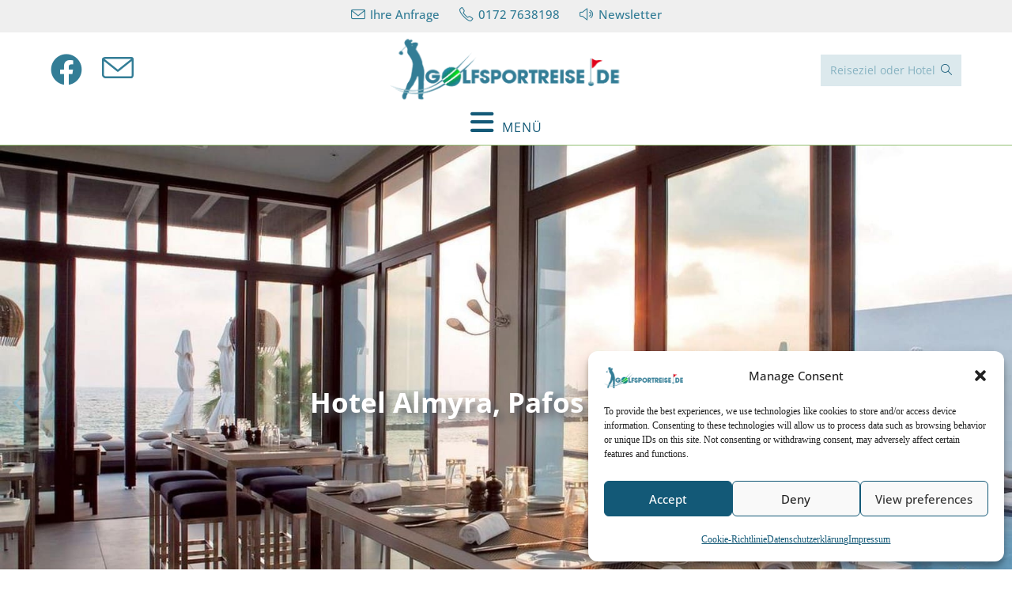

--- FILE ---
content_type: text/html; charset=UTF-8
request_url: https://golfsportreise.de/zypern-hotel-almyra/
body_size: 144665
content:
<!DOCTYPE html>
<html class="html" lang="de" prefix="og: https://ogp.me/ns#">
<head>
<meta charset="UTF-8">
<link rel="profile" href="https://gmpg.org/xfn/11">
<meta name="viewport" content="width=device-width, initial-scale=1">
<!-- Suchmaschinen-Optimierung durch Rank Math PRO - https://rankmath.com/ -->
<title>Golfreisen ⛳&raquo; Zypern Hotel Almyra Golfurlaub</title><link rel="preload" href="https://golfsportreise.de/wp-content/uploads/2021/05/Eden-Roc-At-Cap-Cana-7-1.jpg" as="image" fetchpriority="high"><link rel="preload" href="https://golfsportreise.de/wp-content/uploads/2020/12/Sea-Cliff-Resort-Spa-2.jpg" as="image" fetchpriority="high"><link rel="preload" href="https://golfsportreise.de/wp-content/uploads/2018/11/Golf-in-Japan-Fuji-Golfsportreise-1.jpg" as="image" fetchpriority="high"><link rel="preload" href="https://golfsportreise.de/wp-content/uploads/2021/01/SLIDER-1.jpeg" as="image" fetchpriority="high"><link rel="preload" href="https://golfsportreise.de/wp-content/uploads/2020/05/cropped-cropped-cropped-logo2020.png" as="image" imagesrcset="https://golfsportreise.de/wp-content/uploads/2020/05/cropped-cropped-cropped-logo2020.png 1x, https://golfsportreise.de/wp-content/uploads/2019/07/logo2019.png 2x" imagesizes="(max-width: 500px) 100vw, 500px" fetchpriority="high"><link rel="preload" href="https://golfsportreise.de/wp-content/uploads/2019/07/logo-kk.png" as="image" fetchpriority="high"><link rel="preload" href="https://golfsportreise.de/wp-content/uploads/2015/01/Palmyra-Golf-Hotel-Spa-2-1024x667.jpg" as="image" imagesrcset="https://golfsportreise.de/wp-content/uploads/2015/01/Palmyra-Golf-Hotel-Spa-2-1024x667.jpg 1024w, https://golfsportreise.de/wp-content/uploads/2015/01/Palmyra-Golf-Hotel-Spa-2-300x195.jpg 300w, https://golfsportreise.de/wp-content/uploads/2015/01/Palmyra-Golf-Hotel-Spa-2-1536x1001.jpg 1536w, https://golfsportreise.de/wp-content/uploads/2015/01/Palmyra-Golf-Hotel-Spa-2-1320x860.jpg 1320w, https://golfsportreise.de/wp-content/uploads/2015/01/Palmyra-Golf-Hotel-Spa-2-600x391.jpg 600w, https://golfsportreise.de/wp-content/uploads/2015/01/Palmyra-Golf-Hotel-Spa-2.jpg 1658w" imagesizes="(max-width: 1024px) 100vw, 1024px" fetchpriority="high"><style id="perfmatters-used-css">@font-face{font-family:Elusive-Icons;src:url("https://golfsportreise.de/wp-content/plugins/ocean-extra/includes/menu-icons/includes/library/icon-selector/css/types/./Elusive-Icons.eot");src:url("https://golfsportreise.de/wp-content/plugins/ocean-extra/includes/menu-icons/includes/library/icon-selector/css/types/./Elusive-Icons.eot?#iefix") format("embedded-opentype"),url("https://golfsportreise.de/wp-content/plugins/ocean-extra/includes/menu-icons/includes/library/icon-selector/css/types/./Elusive-Icons.ttf") format("truetype"),url("https://golfsportreise.de/wp-content/plugins/ocean-extra/includes/menu-icons/includes/library/icon-selector/css/types/./Elusive-Icons.woff") format("woff"),url("https://golfsportreise.de/wp-content/plugins/ocean-extra/includes/menu-icons/includes/library/icon-selector/css/types/./Elusive-Icons.svg#Elusive-Icons") format("svg");font-weight:400;font-style:normal;}[class*=el-icon-]{font-family:Elusive-Icons;speak:none;font-style:normal;font-weight:400;font-variant:normal;text-transform:none;line-height:1;}.el-icon-car:before{content:"";}@font-face{font-family:foundation-icons;src:url("https://golfsportreise.de/wp-content/plugins/ocean-extra/includes/menu-icons/includes/library/icon-selector/css/types/./foundation-icons.eot");src:url("https://golfsportreise.de/wp-content/plugins/ocean-extra/includes/menu-icons/includes/library/icon-selector/css/types/./foundation-icons.eot?#iefix") format("embedded-opentype"),url("https://golfsportreise.de/wp-content/plugins/ocean-extra/includes/menu-icons/includes/library/icon-selector/css/types/./foundation-icons.woff") format("woff"),url("https://golfsportreise.de/wp-content/plugins/ocean-extra/includes/menu-icons/includes/library/icon-selector/css/types/./foundation-icons.ttf") format("truetype"),url("https://golfsportreise.de/wp-content/plugins/ocean-extra/includes/menu-icons/includes/library/icon-selector/css/types/./foundation-icons.svg#fontcustom") format("svg");font-weight:400;font-style:normal;}@font-face{font-family:Genericons;src:url("https://golfsportreise.de/wp-content/plugins/ocean-extra/includes/menu-icons/includes/library/icon-selector/css/types/./Genericons.eot?") format("embedded-opentype");font-weight:400;font-style:normal;}@font-face{font-family:Genericons;src:url("[data-uri]") format("woff"),url("https://golfsportreise.de/wp-content/plugins/ocean-extra/includes/menu-icons/includes/library/icon-selector/css/types/./Genericons.ttf") format("truetype"),url("https://golfsportreise.de/wp-content/plugins/ocean-extra/includes/menu-icons/includes/library/icon-selector/css/types/./Genericons.svg#Genericons") format("svg");font-weight:400;font-style:normal;}@media screen and (-webkit-min-device-pixel-ratio:0){@font-face{font-family:Genericons;src:url("https://golfsportreise.de/wp-content/plugins/ocean-extra/includes/menu-icons/includes/library/icon-selector/css/types/./Genericons.svg#Genericons") format("svg");}}.floating-menu{--fm-z-index:9999;--fm-offset:0;--fm-color:#e86e2c;--fm-hover-color:#fff;--fm-border-radius:0;--fm-icon-size:24;--fm-icon-box:calc(var(--fm-icon-size) * 2);--fm-icon-radius:0;--fm-icon-text:12;--fm-label-radius:0;--fm-text-radius:0;box-sizing:border-box;pointer-events:none;position:fixed;visibility:hidden;z-index:var(--fm-z-index);}@media print{.floating-menu{display:none;}}.floating-menu *{box-sizing:border-box;}.floating-menu{--fm-button-space:0;}.floating-menu ul.fm-bar{display:flex;flex-direction:column;gap:calc(var(--fm-button-space) * 1px);list-style:none;margin:0;padding:0;}.floating-menu .fm-item{--item_width:calc(var(--fm-icon-box) * 1px);border-radius:var(--fm-border-radius);position:relative;}.floating-menu{--fm-background:#1b094f;--fm-hover-background:#e86e2c;--fm-link-duration:400;--fm-link-transition-duration:calc(var(--fm-link-duration) * 1ms);--fm-link-function:cubic-bezier(.25,1,.5,1);--fm-link-width:calc(var(--fm-icon-box) * 1px);--_width:0;--fm-margin-inline:0 var(--fm-link-width);}.floating-menu a.fm-link,.floating-menu form.fm-link{align-items:center;border-radius:var(--fm-border-radius);cursor:pointer;display:flex;margin:0;max-width:none;outline:none;overflow:hidden;padding:0;position:relative;text-decoration:none;width:var(--fm-link-width);z-index:3;}.floating-menu a.fm-link .fm-label,.floating-menu form.fm-link .fm-label{position:absolute;right:0;top:0;}.floating-menu a.fm-link.-active,.floating-menu a.fm-link:focus-visible,.floating-menu a.fm-link:hover,.floating-menu form.fm-link.-active,.floating-menu form.fm-link:focus-visible,.floating-menu form.fm-link:hover{width:calc(100% + var(--_width) * 1px);}.floating-menu a.fm-link.-active .fm-icon,.floating-menu a.fm-link.-active .fm-label,.floating-menu a.fm-link:focus-visible .fm-icon,.floating-menu a.fm-link:focus-visible .fm-label,.floating-menu a.fm-link:hover .fm-icon,.floating-menu a.fm-link:hover .fm-label,.floating-menu form.fm-link.-active .fm-icon,.floating-menu form.fm-link.-active .fm-label,.floating-menu form.fm-link:focus-visible .fm-icon,.floating-menu form.fm-link:focus-visible .fm-label,.floating-menu form.fm-link:hover .fm-icon,.floating-menu form.fm-link:hover .fm-label{background-color:var(--fm-hover-background);color:var(--fm-hover-color);}.floating-menu a.fm-link.-active .fm-label,.floating-menu a.fm-link:focus-visible .fm-label,.floating-menu a.fm-link:hover .fm-label,.floating-menu form.fm-link.-active .fm-label,.floating-menu form.fm-link:focus-visible .fm-label,.floating-menu form.fm-link:hover .fm-label{opacity:1;}.floating-menu a.fm-link.-active .fm-icon img,.floating-menu a.fm-link.-active .fm-icon span,.floating-menu a.fm-link:focus-visible .fm-icon img,.floating-menu a.fm-link:focus-visible .fm-icon span,.floating-menu a.fm-link:hover .fm-icon img,.floating-menu a.fm-link:hover .fm-icon span,.floating-menu form.fm-link.-active .fm-icon img,.floating-menu form.fm-link.-active .fm-icon span,.floating-menu form.fm-link:focus-visible .fm-icon img,.floating-menu form.fm-link:focus-visible .fm-icon span,.floating-menu form.fm-link:hover .fm-icon img,.floating-menu form.fm-link:hover .fm-icon span{animation-play-state:paused;animation:none;}@keyframes fmSlideOutSecond{0%{opacity:0;transform:translateX(-100%);}to{opacity:1;transform:translateX(0);}}@keyframes fmSlideOutFirst{0%{opacity:1;transform:translateX(0);}to{opacity:0;transform:translateX(var(--fm-link-width));}}@keyframes fmSlideInSecond{0%{opacity:0;transform:translateX(var(--fm-link-width));}to{opacity:1;transform:translateX(0);}}@keyframes fmSlideInFirst{0%{opacity:1;transform:translateX(0);}to{opacity:0;transform:translateX(-100%);}}.floating-menu .fm-icon{--_flip:1;--_rotate:0;--fm-icon-text-weight:normal;align-items:center;background-color:var(--fm-background);border-radius:var(--fm-icon-radius);color:var(--fm-color);display:flex;flex-direction:column;font-size:calc(var(--fm-icon-size) * 1px);height:calc(var(--fm-icon-box) * 1px);justify-content:center;margin:0;padding:0;row-gap:5px;transform-origin:center;width:calc(var(--fm-icon-box) * 1px);z-index:1;}.floating-menu .fm-icon img{height:calc(var(--fm-icon-size) * 1px);-o-object-fit:cover;object-fit:cover;width:calc(var(--fm-icon-size) * 1px);}.floating-menu .fm-icon img,.floating-menu .fm-icon span{rotate:calc(var(--_rotate) * 1deg);scale:var(--_flip);}@keyframes wowp-icon-beat{0%,90%{transform:scale(1);}45%{transform:scale(1.25);}}@keyframes wowp-icon-bounce{0%{transform:scale(1) translateY(0);}10%{transform:scale(1.1,.9) translateY(0);}30%{transform:scale(.9,1.1) translateY(-.25em);}50%{transform:scale(1.05,.95) translateY(0);}57%{transform:scale(1) translateY(-.125em);}64%{transform:scale(1) translateY(0);}to{transform:scale(1) translateY(0);}}@keyframes wowp-icon-fade{50%{opacity:.4;}}@keyframes wowp-icon-beat-fade{0%,to{opacity:.4;transform:scale(1);}50%{opacity:1;transform:scale(1.125);}}@keyframes wowp-icon-flip{50%{transform:rotateY(-180deg);}}@keyframes wowp-icon-shake{0%{transform:rotate(-15deg);}4%{transform:rotate(15deg);}24%,8%{transform:rotate(-18deg);}12%,28%{transform:rotate(18deg);}16%{transform:rotate(-22deg);}20%{transform:rotate(22deg);}32%{transform:rotate(-12deg);}36%{transform:rotate(12deg);}40%,to{transform:rotate(0deg);}}@keyframes wowp-icon-spin{0%{transform:rotate(0deg);}to{transform:rotate(1turn);}}.floating-menu{--fm-label-size:15;--fm-label-font:inherit;--fm-label-font-style:normal;--fm-label-weight:normal;}.floating-menu .fm-label{align-items:center;background-color:var(--fm-background);border-radius:var(--fm-label-radius);color:var(--fm-color);display:flex;font-family:var(--fm-label-font);font-size:calc(var(--fm-label-size) * 1px);font-style:var(--fm-label-font-style);font-weight:var(--fm-label-weight);height:calc(var(--fm-icon-box) * 1px);opacity:0;padding-inline:12px;white-space:nowrap;}.floating-menu{--fm-text_width:max-content;--fm-text_size:16px;}.floating-menu{--fm-sub-space:0px;--fm-sub-box:calc(var(--fm-icon-box) * 1px);--fm-sub-duration:400;--fm-sub-transition-duration:calc(var(--fm-sub-duration) * 1ms);--fm-sub-function:cubic-bezier(.25,1,.5,1);}@keyframes fmItemSub{0%{overflow:unset;}90%{overflow:unset;}to{overflow:hidden;}}body:has(.floating-menu .fm-window[open]),html:has(.floating-menu .fm-window[open]){overflow:hidden;}.floating-menu{--fm-window-width:500;--fm-window-backdrop:rgba(0,0,0,.4);--fm-window-bg:#f0f0f0;--fm-window-close-color:#fff;--fm-window-head-color:#fff;--fm-window-head-bg:hsla(0,0%,100%,0);--fm-window-body-color:#707070;}body{display:block;}@keyframes cmplz-fadein{from{opacity:0;}to{opacity:1;}}html,body,div,span,applet,object,iframe,h1,h2,h3,h4,h5,h6,p,blockquote,pre,a,abbr,acronym,address,big,cite,code,del,dfn,em,img,ins,kbd,q,s,samp,small,strike,strong,sub,sup,tt,var,b,u,i,center,dl,dt,dd,ol,ul,li,fieldset,form,label,legend,table,caption,tbody,tfoot,thead,tr,th,td,article,aside,canvas,details,embed,figure,figcaption,footer,header,hgroup,menu,nav,output,ruby,section,summary,time,mark,audio,video{margin:0;padding:0;border:0;outline:0;font-size:100%;font:inherit;vertical-align:baseline;font-family:inherit;font-size:100%;font-style:inherit;font-weight:inherit;}article,aside,details,figcaption,figure,footer,header,hgroup,menu,nav,section{display:block;}html{font-size:62.5%;overflow-y:scroll;-webkit-text-size-adjust:100%;-ms-text-size-adjust:100%;}*,*:before,*:after{-webkit-box-sizing:border-box;-moz-box-sizing:border-box;box-sizing:border-box;}article,aside,details,figcaption,figure,footer,header,main,nav,section{display:block;}a:focus{outline:solid 1px !important;}a:hover,a:active{outline:0;}a img{border:0;}img{max-width:100%;height:auto;}select{max-width:100%;}* html{font-size:87.5%;}html{-ms-overflow-x:hidden;overflow-x:hidden;}body{font-family:"Open Sans",sans-serif;font-size:14px;line-height:1.8;color:#4a4a4a;overflow-wrap:break-word;word-wrap:break-word;}body{background-color:#fff;}dfn,cite,em,i{font-style:italic;}.count-1,.col-1,.col.first{clear:both;margin-left:0;}.screen-reader-text{border:0;clip:rect(1px,1px,1px,1px);clip-path:inset(50%);height:1px;margin:-1px;font-size:14px !important;font-weight:400;overflow:hidden;padding:0;position:absolute !important;width:1px;word-wrap:normal !important;}.screen-reader-text:focus{background-color:#f1f1f1;border-radius:3px;box-shadow:0 0 2px 2px rgba(0,0,0,.6);clip:auto !important;clip-path:none;color:#21759b;display:block;font-size:14px;font-size:.875rem;font-weight:bold;height:auto;left:5px;line-height:normal;padding:15px 23px 14px;text-decoration:none;top:5px;width:auto;z-index:100000;}::selection{color:#fff;background:#333;text-shadow:none;}::-moz-selection{color:#fff;background:#333;text-shadow:none;}html{font-family:sans-serif;-ms-text-size-adjust:100%;-webkit-text-size-adjust:100%;}body{margin:0;}article,aside,details,figcaption,figure,footer,header,hgroup,main,menu,nav,section,summary{display:block;}[hidden],template{display:none;}a{background-color:rgba(0,0,0,0);}a:active,a:hover{outline:0;}b,strong{font-weight:600;}img{border:0;}svg:not(:root){overflow:hidden;}button,input,optgroup,select,textarea{color:inherit;font:inherit;margin:0;}button{overflow:visible;}button,select{text-transform:none;}button,html input[type=button],input[type=reset],input[type=submit]{-webkit-appearance:button;cursor:pointer;}button[disabled],html input[disabled]{cursor:default;}button::-moz-focus-inner,input::-moz-focus-inner{border:0;padding:0;}input{line-height:normal;}input[type=checkbox],input[type=radio]{-webkit-box-sizing:border-box;-moz-box-sizing:border-box;box-sizing:border-box;padding:0;}input[type=number]::-webkit-inner-spin-button,input[type=number]::-webkit-outer-spin-button{height:auto;}input[type=search]::-webkit-search-cancel-button,input[type=search]::-webkit-search-decoration{-webkit-appearance:none;}.container{width:1200px;max-width:90%;margin:0 auto;}#wrap{position:relative;}#main{position:relative;}@media only screen and (max-width: 959px){.container,body.content-full-screen .elementor-section-wrap>.elementor-section.elementor-section-boxed>.elementor-container{max-width:90%;}}@media only screen and (max-width: 767px){#wrap{width:100% !important;}}img{max-width:100%;height:auto;vertical-align:middle;}img[class*=align],img[class*=attachment-]{height:auto;}details>summary{display:list-item;}embed,iframe,object{width:100%;max-width:100%;}.col:after,.clr:after,.group:after,dl:after,.left_float:after,.right_float:after{content:"";display:block;visibility:hidden;clear:both;zoom:1;height:0;}a{color:#333;}a:hover{color:#13aff0;}a,a:hover,a:focus{text-decoration:none;-webkit-transition:all .3s ease;-moz-transition:all .3s ease;-ms-transition:all .3s ease;-o-transition:all .3s ease;transition:all .3s ease;}h1,h2,h3,h4,h5,h6{font-weight:600;margin:0 0 20px;color:#333;line-height:1.4;}h1{font-size:23px;}h2{font-size:20px;}h3{font-size:18px;}h4{font-size:17px;}h5{font-size:15px;}p{margin:0 0 20px;}ul,ol{margin:15px 0 15px 20px;}li ul,li ol{margin:0 0 0 25px;}@media print{*{background:rgba(0,0,0,0) !important;-webkit-box-shadow:none !important;-moz-box-shadow:none !important;box-shadow:none !important;text-shadow:none !important;}a,a:visited{text-decoration:underline;}a[href]:after{content:" (" attr(href) ")";}.ir a:after,a[href^="javascript:"]:after,a[href^="#"]:after{content:"";}tr,img{page-break-inside:avoid;}img{max-width:100% !important;}@page{margin:.5cm;}p,h2,h3{orphans:3;widows:3;}h2,h3{page-break-after:avoid;}}form input[type=text],form input[type=password],form input[type=email],form input[type=url],form input[type=date],form input[type=month],form input[type=time],form input[type=datetime],form input[type=datetime-local],form input[type=week],form input[type=number],form input[type=search],form input[type=tel],form input[type=color],form select,form textarea{display:inline-block;min-height:40px;width:100%;font-size:14px;line-height:1.8;padding:6px 12px;vertical-align:middle;background-color:rgba(0,0,0,0);color:#333;border:1px solid #ddd;-webkit-border-radius:3px;-moz-border-radius:3px;-ms-border-radius:3px;border-radius:3px;-webkit-transition:all .3s ease;-moz-transition:all .3s ease;-ms-transition:all .3s ease;-o-transition:all .3s ease;transition:all .3s ease;}form select{padding-top:0 !important;padding-bottom:0 !important;}form input[type=number]{max-width:50px;padding:0 0 0 8px;}input[type=text],input[type=password],input[type=email],input[type=url],input[type=search],textarea{-webkit-appearance:none;}input[type=search]::-webkit-search-decoration,input[type=search]::-webkit-search-cancel-button,input[type=search]::-webkit-search-results-button,input[type=search]::-webkit-search-results-decoration{display:none;}input[type=checkbox]{display:inline-block;background-color:#fff;border:1px solid #bbb;line-height:0;width:16px;min-width:16px;height:16px;margin:-3px 10px 0 0;outline:0;text-align:center;vertical-align:middle;clear:none;cursor:pointer;-webkit-appearance:none;-webkit-box-shadow:inset 0 1px 2px rgba(0,0,0,.1);-moz-box-shadow:inset 0 1px 2px rgba(0,0,0,.1);box-shadow:inset 0 1px 2px rgba(0,0,0,.1);-webkit-transition:.05s border-color ease-in-out;-moz-transition:.05s border-color ease-in-out;-ms-transition:.05s border-color ease-in-out;-o-transition:.05s border-color ease-in-out;transition:.05s border-color ease-in-out;}input[type=radio]:checked:before,input[type=checkbox]:checked:before{float:left;display:inline-block;vertical-align:middle;width:16px;line-height:14px;font-family:"Font Awesome 5 Free";text-rendering:auto;}input[type=checkbox]:checked:before{content:"";margin-bottom:-1px;color:#13aff0;font-weight:600;}form input:not([type]){display:inline-block;padding:5px 10px;border:1px solid #ccc;-webkit-border-radius:4px;-moz-border-radius:4px;-ms-border-radius:4px;border-radius:4px;-webkit-box-shadow:inset 0 1px 3px #ddd;-moz-box-shadow:inset 0 1px 3px #ddd;box-shadow:inset 0 1px 3px #ddd;}form input[type=color]{padding:5px 10px;}form input[type=text]:focus,form input[type=password]:focus,form input[type=email]:focus,form input[type=url]:focus,form input[type=date]:focus,form input[type=month]:focus,form input[type=time]:focus,form input[type=datetime]:focus,form input[type=datetime-local]:focus,form input[type=week]:focus,form input[type=number]:focus,form input[type=search]:focus,form input[type=tel]:focus,form input[type=color]:focus,form select:focus,form textarea:focus{border-color:#bbb;outline:0;}form input:not([type]):focus{border-color:#bbb;outline:0;}form input[type=file]:focus,form input[type=radio]:focus,form input[type=checkbox]:focus{outline:0;}form input[type=checkbox],form input[type=radio]{display:inline-block;}form input[type=text][disabled],form input[type=password][disabled],form input[type=email][disabled],form input[type=url][disabled],form input[type=date][disabled],form input[type=month][disabled],form input[type=time][disabled],form input[type=datetime][disabled],form input[type=datetime-local][disabled],form input[type=week][disabled],form input[type=number][disabled],form input[type=search][disabled],form input[type=tel][disabled],form input[type=color][disabled],form select[disabled],form textarea[disabled]{cursor:not-allowed;color:#cad2d3;background-color:#eaeded;}form input:not([type])[disabled]{cursor:not-allowed;color:#cad2d3;background-color:#eaeded;}form input[readonly],form select[readonly],form textarea[readonly]{color:#777;border-color:#ccc;background-color:#eee;}form input:focus:invalid,form textarea:focus:invalid,form select:focus:invalid{color:#b94a48;border-color:#e9322d;}form input[type=file]:focus:invalid:focus,form input[type=radio]:focus:invalid:focus,form input[type=checkbox]:focus:invalid:focus{outline-color:#e9322d;}select{width:100%;height:2.25em;min-height:auto;border:1px solid #ddd;background-color:#fff;cursor:pointer;padding:0 15px;margin:0;}form select[multiple]{height:auto;}form label{margin-bottom:3px;}input[type=button],input[type=reset],input[type=submit],button[type=submit],.button,body div.wpforms-container-full .wpforms-form input[type=submit],body div.wpforms-container-full .wpforms-form button[type=submit],body div.wpforms-container-full .wpforms-form .wpforms-page-button,.woocommerce-cart .wp-element-button,.woocommerce-checkout .wp-element-button,.wp-block-button__link{display:inline-block;font-family:inherit;background-color:#13aff0;color:#fff;font-size:12px;font-weight:600;text-transform:uppercase;margin:0;padding:14px 20px;border:0;cursor:pointer;text-align:center;letter-spacing:.1em;line-height:1;-webkit-transition:all .3s ease;-moz-transition:all .3s ease;-ms-transition:all .3s ease;-o-transition:all .3s ease;transition:all .3s ease;}input[type=button]:hover,input[type=reset]:hover,input[type=submit]:hover,button[type=submit]:hover,input[type=button]:focus,input[type=reset]:focus,input[type=submit]:focus,button[type=submit]:focus,.button:hover,.button:focus,body div.wpforms-container-full .wpforms-form input[type=submit]:hover,body div.wpforms-container-full .wpforms-form button[type=submit]:hover,body div.wpforms-container-full .wpforms-form .wpforms-page-button:hover,.woocommerce-cart .wp-element-button:hover,.woocommerce-checkout .wp-element-button:hover{background-color:#0b7cac;color:#fff;}input[type=button]:focus,input[type=reset]:focus,input[type=submit]:focus,button[type=submit]:focus,button:focus{outline:0;}button::-moz-focus-inner,input[type=button]::-moz-focus-inner,input[type=reset]::-moz-focus-inner,input[type=submit]::-moz-focus-inner{padding:0;border:0;}#top-bar-wrap{position:relative;background-color:#fff;font-size:12px;border-bottom:1px solid #f1f1f1;z-index:101;}#top-bar{padding:8px 0;}#top-bar-inner{position:relative;}.top-bar-centered{float:none;text-align:center;}@media only screen and (max-width: 767px){#top-bar{padding:20px 0;}#top-bar>div:nth-child(2){padding-top:20px;}}@media screen and (max-width: 782px){#top-bar-wrap{z-index:100;}}#top-bar-content strong{color:#333;}#top-bar-content>a{color:#555;}#top-bar-content>a:hover{color:#13aff0;}#top-bar-content select{background-color:rgba(0,0,0,0);padding:5px;color:rgba(0,0,0,.4);border-color:rgba(0,0,0,.2);min-width:100px;}@media only screen and (max-width: 767px){#top-bar-content,#top-bar-social-alt{float:none;text-align:center;}}#top-bar-nav,#top-bar-nav>li{display:inline-block;}#top-bar-content.top-bar-centered #top-bar-nav,#top-bar-content.top-bar-centered #top-bar-nav>li{display:inline-block;float:none;}#top-bar-nav>ul>li{display:inline-block;float:none;margin-right:15px;}#top-bar-nav>ul>li:last-child{margin-right:0;}#top-bar-nav>ul>li a .nav-arrow{margin-left:4px;margin-right:0;}@media only screen and (max-width: 767px){#top-bar #top-bar-nav>li{float:none;display:inline-block;}#top-bar-nav{float:none;text-align:center;}}#site-header{position:relative;width:100%;background-color:#fff;border-bottom:1px solid #f1f1f1;z-index:100;}#site-header-inner{position:relative;height:100%;}#site-logo{float:left;height:100%;display:table;}#site-logo #site-logo-inner{display:table-cell;vertical-align:middle;height:74px;}#site-logo #site-logo-inner a{background-color:rgba(0,0,0,0) !important;}#site-logo #site-logo-inner a img{width:auto;vertical-align:middle;-webkit-transition:all .3s ease-in-out;-moz-transition:all .3s ease-in-out;-ms-transition:all .3s ease-in-out;-o-transition:all .3s ease-in-out;transition:all .3s ease-in-out;}#site-logo #site-logo-inner a:hover img{-moz-opacity:.6;-webkit-opacity:.6;opacity:.6;}#site-logo.has-responsive-logo .responsive-logo-link{display:none;}@media only screen and (max-width: 767px){#site-logo{margin-top:0px !important;margin-bottom:0px !important;}}@-webkit-keyframes blink{0%{-webkit-opacity:1;}50%{-webkit-opacity:0;}100%{-webkit-opacity:1;}}@-moz-keyframes blink{0%{-moz-opacity:1;}50%{-moz-opacity:0;}100%{-moz-opacity:1;}}@-o-keyframes blink{0%{-o-opacity:1;}50%{-o-opacity:0;}100%{-o-opacity:1;}}@keyframes blink{0%{opacity:1;}50%{opacity:0;}100%{opacity:1;}}#site-header.medium-header{background-color:rgba(0,0,0,0);text-align:center;}#site-header.medium-header .top-header-wrap{position:relative;background-color:#fff;padding:30px 0;-webkit-transition:padding .4s ease-in-out;-moz-transition:padding .4s ease-in-out;-ms-transition:padding .4s ease-in-out;-o-transition:padding .4s ease-in-out;transition:padding .4s ease-in-out;z-index:10;}#site-header.medium-header .top-header-inner{display:-webkit-box;display:-webkit-flex;display:-ms-flexbox;display:flex;-webkit-flex-direction:row;flex-direction:row;-webkit-align-items:center;align-items:center;-webkit-justify-content:center;justify-content:center;width:100%;margin:0;}#site-header.medium-header .top-col{-webkit-flex:1 0 0%;flex:1 0 0%;}#site-header.medium-header .top-col.col-1{text-align:left;}#site-header.medium-header .top-col.col-2,#site-header.medium-header .top-col.logo-col{text-align:center;}#site-header.medium-header .top-col.col-3{text-align:right;}#site-header.medium-header #medium-searchform form{display:inline-block;position:relative;}#site-header.medium-header #medium-searchform input{position:relative;background-color:rgba(0,0,0,0) !important;border:0;margin:0;padding:6px 38px 6px 12px;max-width:178px;z-index:2;}#site-header.medium-header #medium-searchform input:focus{max-width:220px;}#site-header.medium-header #medium-searchform label,#site-header.medium-header #medium-searchform button{position:absolute;top:0;line-height:40px;margin:0;}#site-header.medium-header #medium-searchform button:focus{outline:1px solid;}#site-header.medium-header #medium-searchform label{left:12px;color:#333;cursor:text;-moz-opacity:.5;-webkit-opacity:.5;opacity:.5;z-index:1;}#site-header.medium-header #medium-searchform button{right:0;width:38px;background-color:rgba(0,0,0,0);color:#555;border:0;padding:0;z-index:2;-webkit-transition:all .3s ease;-moz-transition:all .3s ease;-ms-transition:all .3s ease;-o-transition:all .3s ease;transition:all .3s ease;}#site-header.medium-header #medium-searchform button:hover{color:#13aff0;}#site-header.medium-header #medium-searchform .search-bg{position:absolute;top:0;bottom:0;left:0;right:0;background-color:#f5f5f5;}#site-header.medium-header #site-logo{float:none;display:block;}#site-header.medium-header #site-logo #site-logo-inner{display:block;height:auto !important;}#site-header.medium-header .oceanwp-social-menu{float:none;display:block;right:auto !important;left:auto !important;}#site-header.medium-header .oceanwp-social-menu .social-menu-inner{display:block;height:auto !important;}#site-header.medium-header .oceanwp-social-menu ul li{float:none;display:inline-block;}#site-header.medium-header #site-navigation-wrap{position:relative;background-color:#f9f9f9;float:none;position:relative;right:auto !important;left:auto !important;-webkit-transform:none;-moz-transform:none;-ms-transform:none;-o-transform:none;transform:none;z-index:9;}#site-header.medium-header #site-navigation-wrap.center-menu #site-navigation .dropdown-menu>li{float:none;display:inline-block;}#site-header.medium-header #site-navigation-wrap #site-navigation{display:inline-block;position:relative;}#site-header.medium-header #site-navigation-wrap .dropdown-menu>li>a{font-size:12px;line-height:60px;padding:0 22px;text-transform:uppercase;letter-spacing:1px;}#site-header.medium-header .oceanwp-mobile-menu-icon{float:none;background-color:#f9f9f9;right:auto !important;left:auto !important;}#site-header.medium-header .oceanwp-mobile-menu-icon a{float:none;display:inline-block;font-size:12px;padding:0 22px;line-height:60px;letter-spacing:1px;text-transform:uppercase;}@media only screen and (max-width: 767px){#site-header.medium-header .top-header-inner{display:block;}#site-header.medium-header .top-col:not(.logo-col){display:none;}#site-header.medium-header .top-col.logo-col{display:inline-block;text-align:center;}}@media only screen and (max-width: 480px){#site-header.medium-header .oceanwp-mobile-menu-icon a{line-height:40px;}}#site-navigation-wrap{float:right;position:relative;right:-15px;}#site-navigation-wrap .dropdown-menu{list-style:none;margin:0;padding:0;}#site-navigation-wrap .dropdown-menu>li{float:left;position:relative;}#site-navigation-wrap .dropdown-menu>li>a{display:block;font-size:13px;line-height:74px;color:#555;padding:0 15px;letter-spacing:.6px;}#site-navigation-wrap .dropdown-menu>li>a:hover{color:#13aff0;}#site-navigation-wrap .dropdown-menu>li>a .nav-arrow{padding-left:6px;line-height:1;}#site-navigation-wrap .dropdown-menu>li.btn>a{background-color:rgba(0,0,0,0) !important;}#site-navigation-wrap .dropdown-menu>li.btn>a>span{background-color:#13aff0;color:#fff;padding:12px 22px;font-weight:600;-webkit-border-radius:4px;-moz-border-radius:4px;-ms-border-radius:4px;border-radius:4px;cursor:pointer;text-align:center;-webkit-transition:background-color .3s ease;-moz-transition:background-color .3s ease;-ms-transition:background-color .3s ease;-o-transition:background-color .3s ease;transition:background-color .3s ease;}#site-navigation-wrap .dropdown-menu>li.btn>a>span:before,#site-navigation-wrap .dropdown-menu>li.btn>a>span:after{display:none !important;}#site-navigation-wrap .dropdown-menu>li.btn>a:hover>span{background-color:#0b7cac;color:#fff;}.has-social #site-navigation-wrap,.has-after-header-content #site-navigation-wrap{right:0;}.center-menu #site-navigation-wrap{position:absolute;float:none;left:50%;right:auto;-webkit-transform:translateX(-50%);-moz-transform:translateX(-50%);-ms-transform:translateX(-50%);-o-transform:translateX(-50%);transform:translateX(-50%);}.sf-menu,.sf-menu *{margin:0;padding:0;list-style:none;}.sf-menu li.menu-item{position:relative;white-space:nowrap;white-space:normal;}.sf-menu li:hover,.sf-menu li.sfHover{-webkit-transition:none;-moz-transition:none;-ms-transition:none;-o-transition:none;transition:none;}.sf-menu ul.sub-menu{position:absolute;visibility:hidden;top:100%;left:0;z-index:9999;}.sf-menu>li{float:left;}.sf-menu li:hover>ul,.sf-menu li.sfHover>ul{display:block;}.sf-menu a.menu-link{display:block;position:relative;zoom:1;}.sf-menu ul.sub-menu ul{top:0;left:100%;visibility:visible;}.dropdown-menu,.dropdown-menu *{margin:0;padding:0;list-style:none;}.dropdown-menu .sub-menu{display:none;position:absolute;top:100%;left:0;background-color:#fff;border-top:3px solid #13aff0;min-width:180px;line-height:1;text-align:left;z-index:999;-webkit-box-shadow:0 2px 6px rgba(0,0,0,.1);-moz-box-shadow:0 2px 6px rgba(0,0,0,.1);box-shadow:0 2px 6px rgba(0,0,0,.1);}.dropdown-menu li .sub-menu li.menu-item{display:block;float:none;}.dropdown-menu ul .sub-menu{top:0;left:100%;margin-top:-3px;}.no-top-border .sub-menu{border:none;}.dropdown-menu ul li.menu-item{display:block;border-bottom:1px solid #f1f1f1;}.dropdown-menu ul li.menu-item:last-child{border-bottom:0;}.dropdown-menu ul li a.menu-link{display:block;position:relative;float:none;font-size:12px;font-weight:400;line-height:1.2em;letter-spacing:.6px;padding:12px 15px;text-transform:capitalize;}.dropdown-menu ul li a.menu-link:hover{background-color:#f8f8f8;color:#555;}.dropdown-menu ul li a.menu-link .nav-arrow{position:absolute;top:50%;right:15px;margin-top:-6.5px;padding:0;}.dropdown-menu ul li a.menu-link i{position:relative;width:20px;text-align:center;margin-right:3px;}.dropdown-menu li a.menu-link i{padding-right:5px;}.nav-content{display:block;font-size:11px;line-height:1.8;padding:5px 0;white-space:normal;-moz-opacity:.7;-webkit-opacity:.7;opacity:.7;}.navigation li a i.icon,.navigation li a span.icon-wrap,.navigation li a img.icon{display:inline-block;vertical-align:middle;}.navigation li a i.icon{width:auto;height:auto;font-size:1.2em;line-height:1;padding:0 !important;}.navigation li a i.before,.navigation li a i.after{margin-top:-.265em;}.navigation li a i.before{margin-right:6px;}.navigation li a i.elusive{margin-top:-.3em;}.navigation li a img.before{margin-right:6px;}.oceanwp-mobile-menu-icon{display:none;position:relative;}.oceanwp-mobile-menu-icon.mobile-right{float:right;}.oceanwp-mobile-menu-icon a{font-size:13px;line-height:74px;color:#555;padding-left:15px;letter-spacing:.6px;cursor:pointer;}.oceanwp-mobile-menu-icon a:first-child{padding-left:0;}.oceanwp-mobile-menu-icon a:hover{color:#13aff0;}.oceanwp-mobile-menu-icon a:focus{outline:1px dashed #e3e3e3;}.oceanwp-mobile-menu-icon a.mobile-menu .oceanwp-text,.oceanwp-mobile-menu-icon a.mobile-menu .oceanwp-close-text{padding-left:6px;}.oceanwp-mobile-menu-icon a.mobile-menu .oceanwp-close-text,.oceanwp-mobile-menu-icon a.mobile-menu.opened .oceanwp-text{display:none;}.oceanwp-social-menu{float:right;position:relative;z-index:10;}.oceanwp-social-menu.simple-social{right:-8px;}.oceanwp-social-menu .social-menu-inner{display:-webkit-box;display:-webkit-flex;display:-ms-flexbox;display:flex;-webkit-align-items:center;align-items:center;height:74px;}.oceanwp-social-menu ul{margin:0;padding:0;list-style:none;}.oceanwp-social-menu ul li{float:left;position:relative;}.oceanwp-social-menu ul li a{display:inline-block;background-color:rgba(0,0,0,0);color:#929292;padding:0 8px;line-height:1;text-align:center;letter-spacing:0;}.oceanwp-social-menu ul li a span{width:1em;height:1em;text-align:center;}.oceanwp-social-menu ul li a:hover{background-color:rgba(0,0,0,0);}.oceanwp-social-menu ul li:first-child a{margin-left:0;}.oceanwp-social-menu ul li:last-child a{margin-right:0;}.oceanwp-social-menu ul li.oceanwp-facebook a:hover{color:#37589b;}.oceanwp-social-menu ul li.oceanwp-email a:hover{color:#13aff0;}.effect-nine #site-navigation-wrap .dropdown-menu>li>a.menu-link>span{position:relative;}.effect-nine #site-navigation-wrap .dropdown-menu>li>a.menu-link>span:before,.effect-nine #site-navigation-wrap .dropdown-menu>li>a.menu-link>span:after{position:absolute;left:0;width:100%;height:2px;background-color:#13aff0;content:"";opacity:0;-webkit-transition:all .25s ease-out;-moz-transition:all .25s ease-out;-ms-transition:all .25s ease-out;-o-transition:all .25s ease-out;transition:all .25s ease-out;-webkit-transform:translateY(-10px);-moz-transform:translateY(-10px);-ms-transform:translateY(-10px);-o-transform:translateY(-10px);transform:translateY(-10px);}.effect-nine #site-navigation-wrap .dropdown-menu>li>a.menu-link>span:before{top:0;-webkit-transform:translateY(-10px);-moz-transform:translateY(-10px);-ms-transform:translateY(-10px);-o-transform:translateY(-10px);transform:translateY(-10px);}.effect-nine #site-navigation-wrap .dropdown-menu>li>a.menu-link>span:after{bottom:0;-webkit-transform:translateY(10px);-moz-transform:translateY(10px);-ms-transform:translateY(10px);-o-transform:translateY(10px);transform:translateY(10px);}.effect-nine #site-navigation-wrap .dropdown-menu>li>a.menu-link:hover>span:before,.effect-nine #site-navigation-wrap .dropdown-menu>li>a.menu-link:hover>span:after{opacity:1;}.effect-nine #site-navigation-wrap .dropdown-menu>li>a.menu-link:hover>span:before{-webkit-transform:translateY(-3px);-moz-transform:translateY(-3px);-ms-transform:translateY(-3px);-o-transform:translateY(-3px);transform:translateY(-3px);}.effect-nine #site-navigation-wrap .dropdown-menu>li>a.menu-link:hover>span:after{-webkit-transform:translateY(5px);-moz-transform:translateY(5px);-ms-transform:translateY(5px);-o-transform:translateY(5px);transform:translateY(5px);}#mobile-fullscreen{display:none;position:fixed;top:0;left:0;width:100%;height:100%;background-color:rgba(0,0,0,.9);overflow-y:scroll;z-index:100000;}#mobile-fullscreen #mobile-fullscreen-inner{display:table;width:100%;height:100%;padding:0 40px;}#mobile-fullscreen a.close{position:absolute;top:14px;right:14px;}#mobile-fullscreen a.close .close-icon-wrap{display:inline-block;position:relative;width:40px;height:40px;line-height:33px;-webkit-transition:opacity .15s linear;-moz-transition:opacity .15s linear;-ms-transition:opacity .15s linear;-o-transition:opacity .15s linear;transition:opacity .15s linear;}#mobile-fullscreen a.close .close-icon-wrap:hover{opacity:.7;}#mobile-fullscreen a.close .close-icon-inner,#mobile-fullscreen a.close .close-icon-inner::after{display:inline-block;width:40px;height:3px;background-color:#fff;border-radius:3px;}#mobile-fullscreen a.close .close-icon-inner{-webkit-transform:rotate(45deg);-moz-transform:rotate(45deg);-ms-transform:rotate(45deg);-o-transform:rotate(45deg);transform:rotate(45deg);}#mobile-fullscreen a.close .close-icon-inner::after{content:"";display:block;-webkit-transform:rotate(-90deg);-moz-transform:rotate(-90deg);-ms-transform:rotate(-90deg);-o-transform:rotate(-90deg);transform:rotate(-90deg);}#mobile-fullscreen nav{display:table-cell;vertical-align:middle;padding:50px 0;text-align:center;}#mobile-fullscreen ul{list-style:none;margin:0;}#mobile-fullscreen ul li a{display:block;position:relative;color:#fff;letter-spacing:1px;text-transform:uppercase;text-align:center;}#mobile-fullscreen ul li a:focus{outline:1px dashed rgba(255,255,255,.6);}#mobile-fullscreen ul li a:hover{color:#929292;}#mobile-fullscreen ul li a i,#mobile-fullscreen ul li a img{margin-right:10px;}#mobile-fullscreen ul ul.sub-menu{display:none;list-style:none;margin:0;padding:0;}#mobile-fullscreen ul ul.sub-menu li a{font-size:13px;padding:3px 0;}#mobile-fullscreen ul>li{display:block;}#mobile-fullscreen ul>li>a{font-size:18px;line-height:1.2;padding:12px 0;}#mobile-fullscreen #mobile-search{max-width:220px;margin:10px auto 0;}#mobile-fullscreen #mobile-search form{position:relative;}#mobile-fullscreen #mobile-search input,#mobile-fullscreen #mobile-search .search-text{font-size:20px;padding:4px 0;color:#fff;margin:0;text-align:center;text-transform:uppercase;}#mobile-fullscreen #mobile-search input{position:relative;border:0;background-color:rgba(0,0,0,0);border-bottom:1px solid #666;-webkit-border-radius:0;-moz-border-radius:0;-ms-border-radius:0;border-radius:0;z-index:2;}#mobile-fullscreen #mobile-search input:hover,#mobile-fullscreen #mobile-search input:focus{border-color:#fff;}#mobile-fullscreen #mobile-search .search-text{display:block;position:absolute;top:0;bottom:0;left:0;right:0;cursor:text;-moz-opacity:.5;-webkit-opacity:.5;opacity:.5;z-index:1;}#mobile-fullscreen #mobile-search .search-text i{display:inline-block;background-color:#fff;width:3px;height:3px;margin-left:3px;-webkit-animation:blink 1s linear infinite;-moz-animation:blink 1s linear infinite;-ms-animation:blink 1s linear infinite;-o-animation:blink 1s linear infinite;animation:blink 1s linear infinite;}#mobile-fullscreen #mobile-search .search-text i+i{-ms-animation-delay:.2s;-webkit-animation-delay:.2s;-o-animation-delay:.2s;-moz-animation-delay:.2s;animation-delay:.2s;}#mobile-fullscreen #mobile-search .search-text i+i+i{-ms-animation-delay:.4s;-webkit-animation-delay:.4s;-o-animation-delay:.4s;-moz-animation-delay:.4s;animation-delay:.4s;}#mobile-fullscreen .oceanwp-social-menu{display:block;float:none;margin-top:30px;text-align:center;right:auto;}#mobile-fullscreen .oceanwp-social-menu .social-menu-inner{display:block;height:auto !important;}#mobile-fullscreen .oceanwp-social-menu ul li{float:none;display:inline-block;}#mobile-fullscreen .oceanwp-social-menu.simple-social ul li a{color:#fff;font-size:24px;padding:0 16px;margin:0;background-color:rgba(0,0,0,0) !important;}#mobile-fullscreen .oceanwp-social-menu.simple-social ul li a:hover{color:#929292;}@-webkit-keyframes blink{0%{-webkit-opacity:1;}50%{-webkit-opacity:0;}100%{-webkit-opacity:1;}}@-moz-keyframes blink{0%{-moz-opacity:1;}50%{-moz-opacity:0;}100%{-moz-opacity:1;}}@-o-keyframes blink{0%{-o-opacity:1;}50%{-o-opacity:0;}100%{-o-opacity:1;}}@keyframes blink{0%{opacity:1;}50%{opacity:0;}100%{opacity:1;}}.single-post.content-max-width .wp-block-columns.alignfull h1,.single-post.content-max-width .wp-block-columns.alignfull h2,.single-post.content-max-width .wp-block-columns.alignfull h3,.single-post.content-max-width .wp-block-columns.alignfull h4,.single-post.content-max-width .wp-block-columns.alignfull h5,.single-post.content-max-width .wp-block-columns.alignfull h6,.single-post.content-max-width .wp-block-columns.alignfull blockquote,.single-post.content-max-width .wp-block-columns.alignfull p,.single-post.content-max-width .wp-block-columns.alignfull .wp-block-image,.single-post.content-max-width .wp-block-columns.alignfull .wp-block-buttons,.single-post.content-max-width .wp-block-columns.alignfull .wp-block-gallery,.single-post.content-max-width .wp-block-columns.alignfull .wp-block-video,.single-post.content-max-width .wp-block-columns.alignfull .wp-block-quote,.single-post.content-max-width .wp-block-columns.alignfull .wp-block-table,.single-post.content-max-width .wp-block-columns.alignfull .wp-block-text-columns,.single-post.content-max-width .wp-block-columns.alignfull .wp-block-preformatted,.single-post.content-max-width .wp-block-columns.alignfull .wp-block-code,.single-post.content-max-width .wp-block-columns.alignfull ul,.single-post.content-max-width .wp-block-columns.alignfull ol,.single-post.content-max-width .wp-block-columns.alignfull .wp-block-cover-text,.single-post.content-max-width .wp-block-columns.alignfull .wp-block-cover,.single-post.content-max-width .wp-block-columns.alignwide h1,.single-post.content-max-width .wp-block-columns.alignwide h2,.single-post.content-max-width .wp-block-columns.alignwide h3,.single-post.content-max-width .wp-block-columns.alignwide h4,.single-post.content-max-width .wp-block-columns.alignwide h5,.single-post.content-max-width .wp-block-columns.alignwide h6,.single-post.content-max-width .wp-block-columns.alignwide blockquote,.single-post.content-max-width .wp-block-columns.alignwide p,.single-post.content-max-width .wp-block-columns.alignwide .wp-block-image,.single-post.content-max-width .wp-block-columns.alignwide .wp-block-buttons,.single-post.content-max-width .wp-block-columns.alignwide .wp-block-gallery,.single-post.content-max-width .wp-block-columns.alignwide .wp-block-video,.single-post.content-max-width .wp-block-columns.alignwide .wp-block-quote,.single-post.content-max-width .wp-block-columns.alignwide .wp-block-table,.single-post.content-max-width .wp-block-columns.alignwide .wp-block-text-columns,.single-post.content-max-width .wp-block-columns.alignwide .wp-block-preformatted,.single-post.content-max-width .wp-block-columns.alignwide .wp-block-code,.single-post.content-max-width .wp-block-columns.alignwide ul,.single-post.content-max-width .wp-block-columns.alignwide ol,.single-post.content-max-width .wp-block-columns.alignwide .wp-block-cover-text,.single-post.content-max-width .wp-block-columns.alignwide .wp-block-cover,.single-post.content-max-width .elementor-section h1,.single-post.content-max-width .elementor-section h2,.single-post.content-max-width .elementor-section h3,.single-post.content-max-width .elementor-section h4,.single-post.content-max-width .elementor-section h5,.single-post.content-max-width .elementor-section h6,.single-post.content-max-width .elementor-section blockquote,.single-post.content-max-width .elementor-section p,.single-post.content-max-width .elementor-section .wp-block-image,.single-post.content-max-width .elementor-section .wp-block-buttons,.single-post.content-max-width .elementor-section .wp-block-gallery,.single-post.content-max-width .elementor-section .wp-block-video,.single-post.content-max-width .elementor-section .wp-block-quote,.single-post.content-max-width .elementor-section .wp-block-table,.single-post.content-max-width .elementor-section .wp-block-text-columns,.single-post.content-max-width .elementor-section .wp-block-preformatted,.single-post.content-max-width .elementor-section .wp-block-code,.single-post.content-max-width .elementor-section ul,.single-post.content-max-width .elementor-section ol,.single-post.content-max-width .elementor-section .wp-block-cover-text,.single-post.content-max-width .elementor-section .wp-block-cover{max-width:100%;}@keyframes reveal{from{transform:scale(.001);}to{transform:scale(1);}}@keyframes slide{to{transform:translateX(1.3em);}}button::-moz-focus-inner{padding:0;border:0;}.fa{font-family:var(--fa-style-family,"Font Awesome 6 Free");font-weight:var(--fa-style,900);}.fa,.fa-brands,.fa-regular,.fa-solid,.fab,.far,.fas{-moz-osx-font-smoothing:grayscale;-webkit-font-smoothing:antialiased;display:var(--fa-display,inline-block);font-style:normal;font-variant:normal;line-height:1;text-rendering:auto;}.fa-brands:before,.fa-regular:before,.fa-solid:before,.fa:before,.fab:before,.far:before,.fas:before{content:var(--fa);}.fa-classic,.fa-regular,.fa-solid,.far,.fas{font-family:"Font Awesome 6 Free";}.fa-brands,.fab{font-family:"Font Awesome 6 Brands";}@keyframes fa-beat{0%,90%{transform:scale(1);}45%{transform:scale(var(--fa-beat-scale,1.25));}}@keyframes fa-bounce{0%{transform:scale(1) translateY(0);}10%{transform:scale(var(--fa-bounce-start-scale-x,1.1),var(--fa-bounce-start-scale-y,.9)) translateY(0);}30%{transform:scale(var(--fa-bounce-jump-scale-x,.9),var(--fa-bounce-jump-scale-y,1.1)) translateY(var(--fa-bounce-height,-.5em));}50%{transform:scale(var(--fa-bounce-land-scale-x,1.05),var(--fa-bounce-land-scale-y,.95)) translateY(0);}57%{transform:scale(1) translateY(var(--fa-bounce-rebound,-.125em));}64%{transform:scale(1) translateY(0);}to{transform:scale(1) translateY(0);}}@keyframes fa-fade{50%{opacity:var(--fa-fade-opacity,.4);}}@keyframes fa-beat-fade{0%,to{opacity:var(--fa-beat-fade-opacity,.4);transform:scale(1);}50%{opacity:1;transform:scale(var(--fa-beat-fade-scale,1.125));}}@keyframes fa-flip{50%{transform:rotate3d(var(--fa-flip-x,0),var(--fa-flip-y,1),var(--fa-flip-z,0),var(--fa-flip-angle,-180deg));}}@keyframes fa-shake{0%{transform:rotate(-15deg);}4%{transform:rotate(15deg);}8%,24%{transform:rotate(-18deg);}12%,28%{transform:rotate(18deg);}16%{transform:rotate(-22deg);}20%{transform:rotate(22deg);}32%{transform:rotate(-12deg);}36%{transform:rotate(12deg);}40%,to{transform:rotate(0deg);}}@keyframes fa-spin{0%{transform:rotate(0deg);}to{transform:rotate(1turn);}}.fa-magnifying-glass-location,.fa-search-location{--fa:"";}.fa-bars,.fa-navicon{--fa:"";}.fa-phone-square-alt,.fa-square-phone-flip{--fa:"";}.fa-chevron-up{--fa:"";}.fa-angle-right{--fa:"";}.fa-bullhorn{--fa:"";}.fa-address-card,.fa-contact-card,.fa-vcard{--fa:"";}.fa-envelope-open{--fa:"";}.fa-mobile-alt,.fa-mobile-screen-button{--fa:"";}.fa-phone-alt,.fa-phone-flip{--fa:"";}.fa-envelope{--fa:"";}.fa-home,.fa-home-alt,.fa-home-lg-alt,.fa-house{--fa:"";}.fa-angle-down{--fa:"";}.fa-magnifying-glass,.fa-search{--fa:"";}.fa-close,.fa-multiply,.fa-remove,.fa-times,.fa-xmark{--fa:"";}.fa-golf-ball,.fa-golf-ball-tee{--fa:"";}:host,:root{--fa-style-family-brands:"Font Awesome 6 Brands";--fa-font-brands:normal 400 1em/1 "Font Awesome 6 Brands";}@font-face{font-family:"Font Awesome 6 Brands";font-style:normal;font-weight:400;font-display:block;src:url("https://golfsportreise.de/wp-content/themes/oceanwp/assets/fonts/fontawesome/css/../webfonts/fa-brands-400.woff2") format("woff2"),url("https://golfsportreise.de/wp-content/themes/oceanwp/assets/fonts/fontawesome/css/../webfonts/fa-brands-400.ttf") format("truetype");}.fa-brands,.fab{font-weight:400;}.fa-xing{--fa:"";}.fa-linkedin{--fa:"";}.fa-facebook{--fa:"";}.fa-whatsapp{--fa:"";}.fa-twitter{--fa:"";}:host,:root{--fa-font-regular:normal 400 1em/1 "Font Awesome 6 Free";}@font-face{font-family:"Font Awesome 6 Free";font-style:normal;font-weight:400;font-display:block;src:url("https://golfsportreise.de/wp-content/themes/oceanwp/assets/fonts/fontawesome/css/../webfonts/fa-regular-400.woff2") format("woff2"),url("https://golfsportreise.de/wp-content/themes/oceanwp/assets/fonts/fontawesome/css/../webfonts/fa-regular-400.ttf") format("truetype");}.fa-regular,.far{font-weight:400;}:host,:root{--fa-style-family-classic:"Font Awesome 6 Free";--fa-font-solid:normal 900 1em/1 "Font Awesome 6 Free";}@font-face{font-family:"Font Awesome 6 Free";font-style:normal;font-weight:900;font-display:block;src:url("https://golfsportreise.de/wp-content/themes/oceanwp/assets/fonts/fontawesome/css/../webfonts/fa-solid-900.woff2") format("woff2"),url("https://golfsportreise.de/wp-content/themes/oceanwp/assets/fonts/fontawesome/css/../webfonts/fa-solid-900.ttf") format("truetype");}.fa-solid,.fas{font-weight:900;}@font-face{font-family:"Font Awesome 5 Brands";font-display:block;font-weight:400;src:url("https://golfsportreise.de/wp-content/themes/oceanwp/assets/fonts/fontawesome/css/../webfonts/fa-brands-400.woff2") format("woff2"),url("https://golfsportreise.de/wp-content/themes/oceanwp/assets/fonts/fontawesome/css/../webfonts/fa-brands-400.ttf") format("truetype");}@font-face{font-family:"Font Awesome 5 Free";font-display:block;font-weight:900;src:url("https://golfsportreise.de/wp-content/themes/oceanwp/assets/fonts/fontawesome/css/../webfonts/fa-solid-900.woff2") format("woff2"),url("https://golfsportreise.de/wp-content/themes/oceanwp/assets/fonts/fontawesome/css/../webfonts/fa-solid-900.ttf") format("truetype");}@font-face{font-family:"Font Awesome 5 Free";font-display:block;font-weight:400;src:url("https://golfsportreise.de/wp-content/themes/oceanwp/assets/fonts/fontawesome/css/../webfonts/fa-regular-400.woff2") format("woff2"),url("https://golfsportreise.de/wp-content/themes/oceanwp/assets/fonts/fontawesome/css/../webfonts/fa-regular-400.ttf") format("truetype");}@font-face{font-family:"FontAwesome";font-display:block;src:url("https://golfsportreise.de/wp-content/themes/oceanwp/assets/fonts/fontawesome/css/../webfonts/fa-solid-900.woff2") format("woff2"),url("https://golfsportreise.de/wp-content/themes/oceanwp/assets/fonts/fontawesome/css/../webfonts/fa-solid-900.ttf") format("truetype");}@font-face{font-family:"FontAwesome";font-display:block;src:url("https://golfsportreise.de/wp-content/themes/oceanwp/assets/fonts/fontawesome/css/../webfonts/fa-brands-400.woff2") format("woff2"),url("https://golfsportreise.de/wp-content/themes/oceanwp/assets/fonts/fontawesome/css/../webfonts/fa-brands-400.ttf") format("truetype");}@font-face{font-family:"FontAwesome";font-display:block;src:url("https://golfsportreise.de/wp-content/themes/oceanwp/assets/fonts/fontawesome/css/../webfonts/fa-regular-400.woff2") format("woff2"),url("https://golfsportreise.de/wp-content/themes/oceanwp/assets/fonts/fontawesome/css/../webfonts/fa-regular-400.ttf") format("truetype");unicode-range:u + f003,u + f006,u + f014,u + f016-f017,u + f01a-f01b,u + f01d,u + f022,u + f03e,u + f044,u + f046,u + f05c-f05d,u + f06e,u + f070,u + f087-f088,u + f08a,u + f094,u + f096-f097,u + f09d,u + f0a0,u + f0a2,u + f0a4-f0a7,u + f0c5,u + f0c7,u + f0e5-f0e6,u + f0eb,u + f0f6-f0f8,u + f10c,u + f114-f115,u + f118-f11a,u + f11c-f11d,u + f133,u + f147,u + f14e,u + f150-f152,u + f185-f186,u + f18e,u + f190-f192,u + f196,u + f1c1-f1c9,u + f1d9,u + f1db,u + f1e3,u + f1ea,u + f1f7,u + f1f9,u + f20a,u + f247-f248,u + f24a,u + f24d,u + f255-f25b,u + f25d,u + f271-f274,u + f278,u + f27b,u + f28c,u + f28e,u + f29c,u + f2b5,u + f2b7,u + f2ba,u + f2bc,u + f2be,u + f2c0-f2c1,u + f2c3,u + f2d0,u + f2d2,u + f2d4,u + f2dc;}@font-face{font-family:"FontAwesome";font-display:block;src:url("https://golfsportreise.de/wp-content/themes/oceanwp/assets/fonts/fontawesome/css/../webfonts/fa-v4compatibility.woff2") format("woff2"),url("https://golfsportreise.de/wp-content/themes/oceanwp/assets/fonts/fontawesome/css/../webfonts/fa-v4compatibility.ttf") format("truetype");unicode-range:u + f041,u + f047,u + f065-f066,u + f07d-f07e,u + f080,u + f08b,u + f08e,u + f090,u + f09a,u + f0ac,u + f0ae,u + f0b2,u + f0d0,u + f0d6,u + f0e4,u + f0ec,u + f10a-f10b,u + f123,u + f13e,u + f148-f149,u + f14c,u + f156,u + f15e,u + f160-f161,u + f163,u + f175-f178,u + f195,u + f1f8,u + f219,u + f27a;}@font-face{font-family:"simple-line-icons";src:url("https://golfsportreise.de/wp-content/themes/oceanwp/assets/css/third/../../fonts/simple-line-icons/Simple-Line-Icons.eot?v=2.4.0");src:url("https://golfsportreise.de/wp-content/themes/oceanwp/assets/css/third/../../fonts/simple-line-icons/Simple-Line-Icons.eot?v=2.4.0#iefix") format("embedded-opentype"),url("https://golfsportreise.de/wp-content/themes/oceanwp/assets/css/third/../../fonts/simple-line-icons/Simple-Line-Icons.woff2?v=2.4.0") format("woff2"),url("https://golfsportreise.de/wp-content/themes/oceanwp/assets/css/third/../../fonts/simple-line-icons/Simple-Line-Icons.ttf?v=2.4.0") format("truetype"),url("https://golfsportreise.de/wp-content/themes/oceanwp/assets/css/third/../../fonts/simple-line-icons/Simple-Line-Icons.woff?v=2.4.0") format("woff"),url("https://golfsportreise.de/wp-content/themes/oceanwp/assets/css/third/../../fonts/simple-line-icons/Simple-Line-Icons.svg?v=2.4.0#simple-line-icons") format("svg");font-weight:normal;font-style:normal;font-display:swap;}.icon-user,.icon-people,.icon-user-female,.icon-user-follow,.icon-user-following,.icon-user-unfollow,.icon-login,.icon-logout,.icon-emotsmile,.icon-phone,.icon-call-end,.icon-call-in,.icon-call-out,.icon-map,.icon-location-pin,.icon-direction,.icon-directions,.icon-compass,.icon-layers,.icon-menu,.icon-list,.icon-options-vertical,.icon-options,.icon-arrow-down,.icon-arrow-left,.icon-arrow-right,.icon-arrow-up,.icon-arrow-up-circle,.icon-arrow-left-circle,.icon-arrow-right-circle,.icon-arrow-down-circle,.icon-check,.icon-clock,.icon-plus,.icon-minus,.icon-close,.icon-exclamation,.icon-organization,.icon-trophy,.icon-screen-smartphone,.icon-screen-desktop,.icon-plane,.icon-notebook,.icon-mustache,.icon-mouse,.icon-magnet,.icon-energy,.icon-disc,.icon-cursor,.icon-cursor-move,.icon-crop,.icon-chemistry,.icon-speedometer,.icon-shield,.icon-screen-tablet,.icon-magic-wand,.icon-hourglass,.icon-graduation,.icon-ghost,.icon-game-controller,.icon-fire,.icon-eyeglass,.icon-envelope-open,.icon-envelope-letter,.icon-bell,.icon-badge,.icon-anchor,.icon-wallet,.icon-vector,.icon-speech,.icon-puzzle,.icon-printer,.icon-present,.icon-playlist,.icon-pin,.icon-picture,.icon-handbag,.icon-globe-alt,.icon-globe,.icon-folder-alt,.icon-folder,.icon-film,.icon-feed,.icon-drop,.icon-drawer,.icon-docs,.icon-doc,.icon-diamond,.icon-cup,.icon-calculator,.icon-bubbles,.icon-briefcase,.icon-book-open,.icon-basket-loaded,.icon-basket,.icon-bag,.icon-action-undo,.icon-action-redo,.icon-wrench,.icon-umbrella,.icon-trash,.icon-tag,.icon-support,.icon-frame,.icon-size-fullscreen,.icon-size-actual,.icon-shuffle,.icon-share-alt,.icon-share,.icon-rocket,.icon-question,.icon-pie-chart,.icon-pencil,.icon-note,.icon-loop,.icon-home,.icon-grid,.icon-graph,.icon-microphone,.icon-music-tone-alt,.icon-music-tone,.icon-earphones-alt,.icon-earphones,.icon-equalizer,.icon-like,.icon-dislike,.icon-control-start,.icon-control-rewind,.icon-control-play,.icon-control-pause,.icon-control-forward,.icon-control-end,.icon-volume-1,.icon-volume-2,.icon-volume-off,.icon-calendar,.icon-bulb,.icon-chart,.icon-ban,.icon-bubble,.icon-camrecorder,.icon-camera,.icon-cloud-download,.icon-cloud-upload,.icon-envelope,.icon-eye,.icon-flag,.icon-heart,.icon-info,.icon-key,.icon-link,.icon-lock,.icon-lock-open,.icon-magnifier,.icon-magnifier-add,.icon-magnifier-remove,.icon-paper-clip,.icon-paper-plane,.icon-power,.icon-refresh,.icon-reload,.icon-settings,.icon-star,.icon-symbol-female,.icon-symbol-male,.icon-target,.icon-credit-card,.icon-paypal,.icon-social-tumblr,.icon-social-twitter,.icon-social-facebook,.icon-social-instagram,.icon-social-linkedin,.icon-social-pinterest,.icon-social-github,.icon-social-google,.icon-social-reddit,.icon-social-skype,.icon-social-dribbble,.icon-social-behance,.icon-social-foursqare,.icon-social-soundcloud,.icon-social-spotify,.icon-social-stumbleupon,.icon-social-youtube,.icon-social-dropbox{font-family:"simple-line-icons";speak:none;font-style:normal;font-weight:normal;font-variant:normal;text-transform:none;line-height:1;-webkit-font-smoothing:antialiased;-moz-osx-font-smoothing:grayscale;}.icon-phone:before{content:"";}.icon-volume-2:before{content:"";}.icon-envelope:before{content:"";}.icon-magnifier:before{content:"";}.elementor-screen-only,.screen-reader-text,.screen-reader-text span,.ui-helper-hidden-accessible{height:1px;margin:-1px;overflow:hidden;padding:0;position:absolute;top:-10000em;width:1px;clip:rect(0,0,0,0);border:0;}.elementor *,.elementor :after,.elementor :before{box-sizing:border-box;}.elementor a{box-shadow:none;text-decoration:none;}.elementor img{border:none;border-radius:0;box-shadow:none;height:auto;max-width:100%;}.elementor embed,.elementor iframe,.elementor object,.elementor video{border:none;line-height:1;margin:0;max-width:100%;width:100%;}@media (max-width:1024px){.elementor-widget-wrap .elementor-element.elementor-widget-tablet__width-auto,.elementor-widget-wrap .elementor-element.elementor-widget-tablet__width-initial{max-width:100%;}}.elementor-element{--flex-direction:initial;--flex-wrap:initial;--justify-content:initial;--align-items:initial;--align-content:initial;--gap:initial;--flex-basis:initial;--flex-grow:initial;--flex-shrink:initial;--order:initial;--align-self:initial;align-self:var(--align-self);flex-basis:var(--flex-basis);flex-grow:var(--flex-grow);flex-shrink:var(--flex-shrink);order:var(--order);}.elementor-element:where(.e-con-full,.elementor-widget){align-content:var(--align-content);align-items:var(--align-items);flex-direction:var(--flex-direction);flex-wrap:var(--flex-wrap);gap:var(--row-gap) var(--column-gap);justify-content:var(--justify-content);}.elementor-align-center{text-align:center;}.elementor-align-center .elementor-button,.elementor-align-left .elementor-button,.elementor-align-right .elementor-button{width:auto;}:root{--page-title-display:block;}@keyframes eicon-spin{0%{transform:rotate(0deg);}to{transform:rotate(359deg);}}.elementor-section{position:relative;}.elementor-section .elementor-container{display:flex;margin-left:auto;margin-right:auto;position:relative;}@media (max-width:1024px){.elementor-section .elementor-container{flex-wrap:wrap;}}.elementor-section.elementor-section-boxed>.elementor-container{max-width:1140px;}.elementor-widget-wrap{align-content:flex-start;flex-wrap:wrap;position:relative;width:100%;}.elementor:not(.elementor-bc-flex-widget) .elementor-widget-wrap{display:flex;}.elementor-widget-wrap>.elementor-element{width:100%;}.elementor-widget{position:relative;}.elementor-widget:not(:last-child){margin-bottom:var(--kit-widget-spacing,20px);}.elementor-column{display:flex;min-height:1px;position:relative;}.elementor-column-gap-default>.elementor-column>.elementor-element-populated{padding:10px;}@media (min-width:768px){.elementor-column.elementor-col-10,.elementor-column[data-col="10"]{width:10%;}.elementor-column.elementor-col-11,.elementor-column[data-col="11"]{width:11.111%;}.elementor-column.elementor-col-12,.elementor-column[data-col="12"]{width:12.5%;}.elementor-column.elementor-col-14,.elementor-column[data-col="14"]{width:14.285%;}.elementor-column.elementor-col-16,.elementor-column[data-col="16"]{width:16.666%;}.elementor-column.elementor-col-20,.elementor-column[data-col="20"]{width:20%;}.elementor-column.elementor-col-25,.elementor-column[data-col="25"]{width:25%;}.elementor-column.elementor-col-30,.elementor-column[data-col="30"]{width:30%;}.elementor-column.elementor-col-33,.elementor-column[data-col="33"]{width:33.333%;}.elementor-column.elementor-col-40,.elementor-column[data-col="40"]{width:40%;}.elementor-column.elementor-col-50,.elementor-column[data-col="50"]{width:50%;}.elementor-column.elementor-col-60,.elementor-column[data-col="60"]{width:60%;}.elementor-column.elementor-col-66,.elementor-column[data-col="66"]{width:66.666%;}.elementor-column.elementor-col-70,.elementor-column[data-col="70"]{width:70%;}.elementor-column.elementor-col-75,.elementor-column[data-col="75"]{width:75%;}.elementor-column.elementor-col-80,.elementor-column[data-col="80"]{width:80%;}.elementor-column.elementor-col-83,.elementor-column[data-col="83"]{width:83.333%;}.elementor-column.elementor-col-90,.elementor-column[data-col="90"]{width:90%;}.elementor-column.elementor-col-100,.elementor-column[data-col="100"]{width:100%;}}@media (max-width:767px){.elementor-column{width:100%;}}.elementor-grid{display:grid;grid-column-gap:var(--grid-column-gap);grid-row-gap:var(--grid-row-gap);}.elementor-grid .elementor-grid-item{min-width:0;}.elementor-grid-3 .elementor-grid{grid-template-columns:repeat(3,1fr);}.elementor-grid-6 .elementor-grid{grid-template-columns:repeat(6,1fr);}@media (max-width:1366px){.elementor-grid-laptop-2 .elementor-grid{grid-template-columns:repeat(2,1fr);}}@media (max-width:1024px){.elementor-grid-tablet-2 .elementor-grid{grid-template-columns:repeat(2,1fr);}.elementor-grid-tablet-6 .elementor-grid{grid-template-columns:repeat(6,1fr);}}@media (max-width:767px){.elementor-grid-mobile-1 .elementor-grid{grid-template-columns:repeat(1,1fr);}.elementor-grid-mobile-2 .elementor-grid{grid-template-columns:repeat(2,1fr);}}@media (min-width:1367px){#elementor-device-mode:after{content:"desktop";}}@media (min-width:2400px){#elementor-device-mode:after{content:"widescreen";}}@media (max-width:1366px){#elementor-device-mode:after{content:"laptop";}}@media (max-width:1200px){#elementor-device-mode:after{content:"tablet_extra";}}@media (max-width:1024px){#elementor-device-mode:after{content:"tablet";}}@media (max-width:880px){#elementor-device-mode:after{content:"mobile_extra";}}@media (max-width:767px){#elementor-device-mode:after{content:"mobile";}}@media (prefers-reduced-motion:no-preference){html{scroll-behavior:smooth;}}.e-con{--border-radius:0;--border-top-width:0px;--border-right-width:0px;--border-bottom-width:0px;--border-left-width:0px;--border-style:initial;--border-color:initial;--container-widget-width:100%;--container-widget-height:initial;--container-widget-flex-grow:0;--container-widget-align-self:initial;--content-width:min(100%,var(--container-max-width,1140px));--width:100%;--min-height:initial;--height:auto;--text-align:initial;--margin-top:0px;--margin-right:0px;--margin-bottom:0px;--margin-left:0px;--padding-top:var(--container-default-padding-top,10px);--padding-right:var(--container-default-padding-right,10px);--padding-bottom:var(--container-default-padding-bottom,10px);--padding-left:var(--container-default-padding-left,10px);--position:relative;--z-index:revert;--overflow:visible;--gap:var(--widgets-spacing,20px);--row-gap:var(--widgets-spacing-row,20px);--column-gap:var(--widgets-spacing-column,20px);--overlay-mix-blend-mode:initial;--overlay-opacity:1;--overlay-transition:.3s;--e-con-grid-template-columns:repeat(3,1fr);--e-con-grid-template-rows:repeat(2,1fr);border-radius:var(--border-radius);height:var(--height);min-height:var(--min-height);min-width:0;overflow:var(--overflow);position:var(--position);width:var(--width);z-index:var(--z-index);--flex-wrap-mobile:wrap;margin-block-end:var(--margin-block-end);margin-block-start:var(--margin-block-start);margin-inline-end:var(--margin-inline-end);margin-inline-start:var(--margin-inline-start);padding-inline-end:var(--padding-inline-end);padding-inline-start:var(--padding-inline-start);}.e-con:where(:not(.e-div-block-base)){transition:background var(--background-transition,.3s),border var(--border-transition,.3s),box-shadow var(--border-transition,.3s),transform var(--e-con-transform-transition-duration,.4s);}.e-con{--margin-block-start:var(--margin-top);--margin-block-end:var(--margin-bottom);--margin-inline-start:var(--margin-left);--margin-inline-end:var(--margin-right);--padding-inline-start:var(--padding-left);--padding-inline-end:var(--padding-right);--padding-block-start:var(--padding-top);--padding-block-end:var(--padding-bottom);--border-block-start-width:var(--border-top-width);--border-block-end-width:var(--border-bottom-width);--border-inline-start-width:var(--border-left-width);--border-inline-end-width:var(--border-right-width);}.e-con.e-flex{--flex-direction:column;--flex-basis:auto;--flex-grow:0;--flex-shrink:1;flex:var(--flex-grow) var(--flex-shrink) var(--flex-basis);}.e-con-full,.e-con>.e-con-inner{padding-block-end:var(--padding-block-end);padding-block-start:var(--padding-block-start);text-align:var(--text-align);}.e-con-full.e-flex,.e-con.e-flex>.e-con-inner{flex-direction:var(--flex-direction);}.e-con,.e-con>.e-con-inner{display:var(--display);}.e-con-boxed.e-flex{align-content:normal;align-items:normal;flex-direction:column;flex-wrap:nowrap;justify-content:normal;}.e-con-boxed{gap:initial;text-align:initial;}.e-con.e-flex>.e-con-inner{align-content:var(--align-content);align-items:var(--align-items);align-self:auto;flex-basis:auto;flex-grow:1;flex-shrink:1;flex-wrap:var(--flex-wrap);justify-content:var(--justify-content);}.e-con>.e-con-inner{gap:var(--row-gap) var(--column-gap);height:100%;margin:0 auto;max-width:var(--content-width);padding-inline-end:0;padding-inline-start:0;width:100%;}:is(.elementor-section-wrap,[data-elementor-id])>.e-con{--margin-left:auto;--margin-right:auto;max-width:min(100%,var(--width));}.e-con .elementor-widget.elementor-widget{margin-block-end:0;}.e-con:before,.e-con>.elementor-background-slideshow:before,.e-con>.elementor-motion-effects-container>.elementor-motion-effects-layer:before,:is(.e-con,.e-con>.e-con-inner)>.elementor-background-video-container:before{border-block-end-width:var(--border-block-end-width);border-block-start-width:var(--border-block-start-width);border-color:var(--border-color);border-inline-end-width:var(--border-inline-end-width);border-inline-start-width:var(--border-inline-start-width);border-radius:var(--border-radius);border-style:var(--border-style);content:var(--background-overlay);display:block;height:max(100% + var(--border-top-width) + var(--border-bottom-width),100%);left:calc(0px - var(--border-left-width));mix-blend-mode:var(--overlay-mix-blend-mode);opacity:var(--overlay-opacity);position:absolute;top:calc(0px - var(--border-top-width));transition:var(--overlay-transition,.3s);width:max(100% + var(--border-left-width) + var(--border-right-width),100%);}.e-con:before{transition:background var(--overlay-transition,.3s),border-radius var(--border-transition,.3s),opacity var(--overlay-transition,.3s);}.e-con>.elementor-background-slideshow,:is(.e-con,.e-con>.e-con-inner)>.elementor-background-video-container{border-block-end-width:var(--border-block-end-width);border-block-start-width:var(--border-block-start-width);border-color:var(--border-color);border-inline-end-width:var(--border-inline-end-width);border-inline-start-width:var(--border-inline-start-width);border-radius:var(--border-radius);border-style:var(--border-style);height:max(100% + var(--border-top-width) + var(--border-bottom-width),100%);left:calc(0px - var(--border-left-width));top:calc(0px - var(--border-top-width));width:max(100% + var(--border-left-width) + var(--border-right-width),100%);}@media (max-width:767px){:is(.e-con,.e-con>.e-con-inner)>.elementor-background-video-container.elementor-hidden-mobile{display:none;}}:is(.e-con,.e-con>.e-con-inner)>.elementor-background-video-container:before{z-index:1;}:is(.e-con,.e-con>.e-con-inner)>.elementor-background-slideshow:before{z-index:2;}.e-con .elementor-widget{min-width:0;}.e-con .elementor-widget-empty,.e-con .elementor-widget-google_maps,.e-con .elementor-widget-video,.e-con .elementor-widget.e-widget-swiper{width:100%;}.e-con>.e-con-inner>.elementor-widget>.elementor-widget-container,.e-con>.elementor-widget>.elementor-widget-container{height:100%;}.e-con.e-con>.e-con-inner>.elementor-widget,.elementor.elementor .e-con>.elementor-widget{max-width:100%;}.e-con .elementor-widget:not(:last-child){--kit-widget-spacing:0px;}@media (max-width:767px){.e-con.e-flex{--width:100%;--flex-wrap:var(--flex-wrap-mobile);}}.elementor-element:where(:not(.e-con)):where(:not(.e-div-block-base)) .elementor-widget-container,.elementor-element:where(:not(.e-con)):where(:not(.e-div-block-base)):not(:has(.elementor-widget-container)){transition:background .3s,border .3s,border-radius .3s,box-shadow .3s,transform var(--e-transform-transition-duration,.4s);}.elementor-heading-title{line-height:1;margin:0;padding:0;}.elementor-button{background-color:#69727d;border-radius:3px;color:#fff;display:inline-block;font-size:15px;line-height:1;padding:12px 24px;fill:#fff;text-align:center;transition:all .3s;}.elementor-button:focus,.elementor-button:hover,.elementor-button:visited{color:#fff;}.elementor-button-content-wrapper{display:flex;flex-direction:row;gap:5px;justify-content:center;}.elementor-button-icon{align-items:center;display:flex;}.elementor-button-icon svg{height:auto;width:1em;}.elementor-button-text{display:inline-block;}.elementor-button.elementor-size-xl{border-radius:6px;font-size:20px;padding:25px 50px;}.elementor-button span{text-decoration:inherit;}.elementor-view-framed .elementor-icon{background-color:transparent;border:3px solid #69727d;color:#69727d;padding:.5em;}.elementor-icon{color:#69727d;display:inline-block;font-size:50px;line-height:1;text-align:center;transition:all .3s;}.elementor-icon:hover{color:#69727d;}.elementor-icon i,.elementor-icon svg{display:block;height:1em;position:relative;width:1em;}.elementor-icon i:before,.elementor-icon svg:before{left:50%;position:absolute;transform:translateX(-50%);}.elementor-shape-circle .elementor-icon{border-radius:50%;}.animated{animation-duration:1.25s;}.animated.animated-slow{animation-duration:2s;}.animated.animated-fast{animation-duration:.75s;}.animated.infinite{animation-iteration-count:infinite;}.animated.reverse{animation-direction:reverse;animation-fill-mode:forwards;}@media (prefers-reduced-motion:reduce){.animated{animation:none;}}.elementor-widget-heading .elementor-heading-title[class*=elementor-size-]>a{color:inherit;font-size:inherit;line-height:inherit;}.elementor-widget-heading .elementor-heading-title.elementor-size-xl{font-size:39px;}.elementor-widget-image{text-align:center;}.elementor-widget-image a{display:inline-block;}.elementor-widget-image a img[src$=".svg"]{width:48px;}.elementor-widget-image img{display:inline-block;vertical-align:middle;}.elementor-widget-icon-box .elementor-icon-box-wrapper{display:block;text-align:center;}.elementor-widget-icon-box .elementor-icon-box-icon{margin-bottom:var(--icon-box-icon-margin,15px);margin-left:auto;margin-right:auto;}@media (min-width:768px){.elementor-widget-icon-box.elementor-vertical-align-top .elementor-icon-box-wrapper{align-items:flex-start;}}.elementor-widget-icon-box.elementor-position-left .elementor-icon-box-wrapper,.elementor-widget-icon-box.elementor-position-right .elementor-icon-box-wrapper{display:flex;}.elementor-widget-icon-box.elementor-position-left .elementor-icon-box-icon,.elementor-widget-icon-box.elementor-position-right .elementor-icon-box-icon{display:inline-flex;flex:0 0 auto;}.elementor-widget-icon-box.elementor-position-left .elementor-icon-box-wrapper{flex-direction:row;text-align:start;}.elementor-widget-icon-box.elementor-position-left .elementor-icon-box-icon{margin-bottom:unset;margin-left:0;margin-right:var(--icon-box-icon-margin,15px);}@media (max-width:767px){.elementor-widget-icon-box.elementor-mobile-position-top .elementor-icon-box-wrapper{display:block;flex-direction:unset;text-align:center;}.elementor-widget-icon-box.elementor-mobile-position-top .elementor-icon-box-icon{margin-bottom:var(--icon-box-icon-margin,15px);margin-left:auto;margin-right:auto;}.elementor-widget-icon-box.elementor-position-left .elementor-icon-box-icon,.elementor-widget-icon-box.elementor-position-right .elementor-icon-box-icon{display:block;flex:unset;}}.elementor-widget-icon-box .elementor-icon-box-title a{color:inherit;}.elementor-widget-icon-box .elementor-icon-box-content{flex-grow:1;}.elementor-widget-icon-box .elementor-icon-box-description{margin:0;}@font-face{font-family:swiper-icons;src:url("data:application/font-woff;charset=utf-8;base64, [base64]//wADZ2x5ZgAAAywAAADMAAAD2MHtryVoZWFkAAABbAAAADAAAAA2E2+eoWhoZWEAAAGcAAAAHwAAACQC9gDzaG10eAAAAigAAAAZAAAArgJkABFsb2NhAAAC0AAAAFoAAABaFQAUGG1heHAAAAG8AAAAHwAAACAAcABAbmFtZQAAA/gAAAE5AAACXvFdBwlwb3N0AAAFNAAAAGIAAACE5s74hXjaY2BkYGAAYpf5Hu/j+W2+MnAzMYDAzaX6QjD6/4//Bxj5GA8AuRwMYGkAPywL13jaY2BkYGA88P8Agx4j+/8fQDYfA1AEBWgDAIB2BOoAeNpjYGRgYNBh4GdgYgABEMnIABJzYNADCQAACWgAsQB42mNgYfzCOIGBlYGB0YcxjYGBwR1Kf2WQZGhhYGBiYGVmgAFGBiQQkOaawtDAoMBQxXjg/wEGPcYDDA4wNUA2CCgwsAAAO4EL6gAAeNpj2M0gyAACqxgGNWBkZ2D4/wMA+xkDdgAAAHjaY2BgYGaAYBkGRgYQiAHyGMF8FgYHIM3DwMHABGQrMOgyWDLEM1T9/w8UBfEMgLzE////P/5//f/V/xv+r4eaAAeMbAxwIUYmIMHEgKYAYjUcsDAwsLKxc3BycfPw8jEQA/[base64]/uznmfPFBNODM2K7MTQ45YEAZqGP81AmGGcF3iPqOop0r1SPTaTbVkfUe4HXj97wYE+yNwWYxwWu4v1ugWHgo3S1XdZEVqWM7ET0cfnLGxWfkgR42o2PvWrDMBSFj/IHLaF0zKjRgdiVMwScNRAoWUoH78Y2icB/yIY09An6AH2Bdu/UB+yxopYshQiEvnvu0dURgDt8QeC8PDw7Fpji3fEA4z/PEJ6YOB5hKh4dj3EvXhxPqH/SKUY3rJ7srZ4FZnh1PMAtPhwP6fl2PMJMPDgeQ4rY8YT6Gzao0eAEA409DuggmTnFnOcSCiEiLMgxCiTI6Cq5DZUd3Qmp10vO0LaLTd2cjN4fOumlc7lUYbSQcZFkutRG7g6JKZKy0RmdLY680CDnEJ+UMkpFFe1RN7nxdVpXrC4aTtnaurOnYercZg2YVmLN/d/gczfEimrE/fs/bOuq29Zmn8tloORaXgZgGa78yO9/cnXm2BpaGvq25Dv9S4E9+5SIc9PqupJKhYFSSl47+Qcr1mYNAAAAeNptw0cKwkAAAMDZJA8Q7OUJvkLsPfZ6zFVERPy8qHh2YER+3i/BP83vIBLLySsoKimrqKqpa2hp6+jq6RsYGhmbmJqZSy0sraxtbO3sHRydnEMU4uR6yx7JJXveP7WrDycAAAAAAAH//wACeNpjYGRgYOABYhkgZgJCZgZNBkYGLQZtIJsFLMYAAAw3ALgAeNolizEKgDAQBCchRbC2sFER0YD6qVQiBCv/H9ezGI6Z5XBAw8CBK/m5iQQVauVbXLnOrMZv2oLdKFa8Pjuru2hJzGabmOSLzNMzvutpB3N42mNgZGBg4GKQYzBhYMxJLMlj4GBgAYow/P/PAJJhLM6sSoWKfWCAAwDAjgbRAAB42mNgYGBkAIIbCZo5IPrmUn0hGA0AO8EFTQAA");font-weight:400;font-style:normal;}:root{--swiper-theme-color:#007aff;}.swiper{margin-left:auto;margin-right:auto;position:relative;overflow:hidden;list-style:none;padding:0;z-index:1;}.swiper-wrapper{position:relative;width:100%;height:100%;z-index:1;display:flex;transition-property:transform;box-sizing:content-box;}.swiper-android .swiper-slide,.swiper-wrapper{transform:translate3d(0px,0,0);}.swiper-slide{flex-shrink:0;width:100%;height:100%;position:relative;transition-property:transform;}:root{--swiper-navigation-size:44px;}.swiper-pagination{position:absolute;text-align:center;transition:.3s opacity;transform:translate3d(0,0,0);z-index:10;}@keyframes swiper-preloader-spin{0%{transform:rotate(0deg);}100%{transform:rotate(360deg);}}.elementor-element,.elementor-lightbox{--swiper-theme-color:#000;--swiper-navigation-size:44px;--swiper-pagination-bullet-size:6px;--swiper-pagination-bullet-horizontal-gap:6px;}.elementor-element .swiper .elementor-swiper-button,.elementor-element .swiper~.elementor-swiper-button,.elementor-lightbox .swiper .elementor-swiper-button,.elementor-lightbox .swiper~.elementor-swiper-button{color:hsla(0,0%,93%,.9);cursor:pointer;display:inline-flex;font-size:25px;position:absolute;top:50%;transform:translateY(-50%);z-index:1;}.elementor-element .swiper .elementor-swiper-button svg,.elementor-element .swiper~.elementor-swiper-button svg,.elementor-lightbox .swiper .elementor-swiper-button svg,.elementor-lightbox .swiper~.elementor-swiper-button svg{fill:hsla(0,0%,93%,.9);height:1em;width:1em;}.elementor-element .swiper .elementor-swiper-button-prev,.elementor-element .swiper~.elementor-swiper-button-prev,.elementor-lightbox .swiper .elementor-swiper-button-prev,.elementor-lightbox .swiper~.elementor-swiper-button-prev{left:10px;}.elementor-element .swiper .elementor-swiper-button-next,.elementor-element .swiper~.elementor-swiper-button-next,.elementor-lightbox .swiper .elementor-swiper-button-next,.elementor-lightbox .swiper~.elementor-swiper-button-next{right:10px;}.elementor-element .elementor-swiper,.elementor-lightbox .elementor-swiper{position:relative;}.elementor-element .elementor-main-swiper,.elementor-lightbox .elementor-main-swiper{position:static;}.elementor-search-form{display:block;transition:.2s;}.elementor-search-form button,.elementor-search-form input[type=search]{-webkit-appearance:none;-moz-appearance:none;background:none;border:0;display:inline-block;font-size:15px;line-height:1;margin:0;min-width:0;padding:0;vertical-align:middle;white-space:normal;}.elementor-search-form button:focus,.elementor-search-form input[type=search]:focus{color:inherit;outline:0;}.elementor-search-form button{background-color:#69727d;border-radius:0;color:#fff;font-size:var(--e-search-form-submit-icon-size,16px);}.elementor-search-form__container{border:0 solid transparent;display:flex;min-height:50px;overflow:hidden;transition:.2s;}.elementor-search-form__container:not(.elementor-search-form--full-screen){background:#f1f2f3;}.elementor-search-form__input{color:#3f444b;flex-basis:100%;transition:color .2s;}.elementor-search-form__input::-moz-placeholder{color:inherit;font-family:inherit;opacity:.6;}.elementor-search-form__input::placeholder{color:inherit;font-family:inherit;opacity:.6;}.elementor-search-form--skin-minimal .elementor-search-form__icon{align-items:center;color:#3f444b;display:flex;justify-content:flex-end;opacity:.6;fill:#3f444b;font-size:var(--e-search-form-icon-size-minimal,15px);}.elementor-search-form--skin-minimal .elementor-search-form__icon svg{height:var(--e-search-form-icon-size-minimal,15px);width:var(--e-search-form-icon-size-minimal,15px);}.elementor-search-form--skin-minimal:focus-within{outline-style:solid;outline-width:2px;}.fa,.fab,.fad,.fal,.far,.fas{-moz-osx-font-smoothing:grayscale;-webkit-font-smoothing:antialiased;display:inline-block;font-style:normal;font-variant:normal;text-rendering:auto;line-height:1;}@-webkit-keyframes fa-spin{0%{-webkit-transform:rotate(0deg);transform:rotate(0deg);}to{-webkit-transform:rotate(1turn);transform:rotate(1turn);}}@keyframes fa-spin{0%{-webkit-transform:rotate(0deg);transform:rotate(0deg);}to{-webkit-transform:rotate(1turn);transform:rotate(1turn);}}.fa-address-card:before{content:"";}.fa-angle-down:before{content:"";}.fa-angle-right:before{content:"";}.fa-bars:before{content:"";}.fa-bullhorn:before{content:"";}.fa-chevron-up:before{content:"";}.fa-envelope:before{content:"";}.fa-envelope-open:before{content:"";}.fa-facebook:before{content:"";}.fa-golf-ball:before{content:"";}.fa-home:before{content:"";}.fa-linkedin:before{content:"";}.fa-mobile-alt:before{content:"";}.fa-phone-alt:before{content:"";}.fa-phone-square-alt:before{content:"";}.fa-search:before{content:"";}.fa-search-location:before{content:"";}.fa-times:before{content:"";}.fa-twitter:before{content:"";}.fa-whatsapp:before{content:"";}.fa-xing:before{content:"";}@font-face{font-family:"Font Awesome 5 Free";font-style:normal;font-weight:900;font-display:block;src:url("https://golfsportreise.de/wp-content/plugins/elementor/assets/lib/font-awesome/css/../webfonts/fa-solid-900.eot");src:url("https://golfsportreise.de/wp-content/plugins/elementor/assets/lib/font-awesome/css/../webfonts/fa-solid-900.eot?#iefix") format("embedded-opentype"),url("https://golfsportreise.de/wp-content/plugins/elementor/assets/lib/font-awesome/css/../webfonts/fa-solid-900.woff2") format("woff2"),url("https://golfsportreise.de/wp-content/plugins/elementor/assets/lib/font-awesome/css/../webfonts/fa-solid-900.woff") format("woff"),url("https://golfsportreise.de/wp-content/plugins/elementor/assets/lib/font-awesome/css/../webfonts/fa-solid-900.ttf") format("truetype"),url("https://golfsportreise.de/wp-content/plugins/elementor/assets/lib/font-awesome/css/../webfonts/fa-solid-900.svg#fontawesome") format("svg");}.fa,.fas{font-family:"Font Awesome 5 Free";font-weight:900;}.elementor-widget-archive-posts:after,.elementor-widget-posts:after{display:none;}.elementor-post__thumbnail__link{transition:none;}.elementor-posts-container:not(.elementor-posts-masonry){align-items:stretch;}.elementor-posts-container .elementor-post{margin:0;padding:0;}.elementor-posts-container .elementor-post__thumbnail{overflow:hidden;}.elementor-posts-container .elementor-post__thumbnail img{display:block;max-height:none;max-width:none;transition:filter .3s;width:100%;}.elementor-posts-container .elementor-post__thumbnail__link{display:block;position:relative;width:100%;}.elementor-posts-container.elementor-has-item-ratio .elementor-post__thumbnail{bottom:0;left:0;right:0;top:0;}.elementor-posts-container.elementor-has-item-ratio .elementor-post__thumbnail img{height:auto;left:calc(50% + 1px);position:absolute;top:calc(50% + 1px);transform:scale(1.01) translate(-50%,-50%);}.elementor-posts-container.elementor-has-item-ratio .elementor-post__thumbnail.elementor-fit-height img{height:100%;width:auto;}.elementor-posts .elementor-post{flex-direction:column;transition-duration:.25s;transition-property:background,border,box-shadow;}.elementor-posts .elementor-post__title{font-size:18px;margin:0;}.elementor-posts .elementor-post__text{display:var(--item-display,block);flex-direction:column;flex-grow:1;}.elementor-posts .elementor-post__meta-data{color:#adadad;font-size:12px;line-height:1.3em;margin-bottom:13px;}.elementor-posts .elementor-post__read-more{align-self:flex-start;font-size:12px;font-weight:700;}.elementor-posts .elementor-post__thumbnail{position:relative;}.elementor-posts--thumbnail-top .elementor-post__thumbnail__link{margin-bottom:20px;}.elementor-posts--thumbnail-top .elementor-post__text{width:100%;}.elementor-posts .elementor-post{display:flex;}.elementor-posts .elementor-post__card{background-color:#fff;border:0 solid #69727d;border-radius:3px;display:flex;flex-direction:column;min-height:100%;overflow:hidden;position:relative;transition:all .25s;width:100%;}.elementor-posts .elementor-post__card .elementor-post__thumbnail{position:relative;transform-style:preserve-3d;-webkit-transform-style:preserve-3d;}.elementor-posts .elementor-post__card .elementor-post__thumbnail img{width:calc(100% + 1px);}.elementor-posts .elementor-post__card .elementor-post__text{margin-bottom:0;margin-top:20px;padding:0 30px;}.elementor-posts .elementor-post__card .elementor-post__read-more{display:inline-block;margin-bottom:20px;}.elementor-posts .elementor-post__card .elementor-post__meta-data{border-top:1px solid #eaeaea;margin-bottom:0;padding:15px 30px;}.elementor-posts .elementor-post__card .elementor-post__meta-data span+span:before{margin:0 5px;}.elementor-posts .elementor-post__card .elementor-post__title{font-size:21px;}.elementor-posts .elementor-post__card .elementor-post__excerpt,.elementor-posts .elementor-post__card .elementor-post__title{margin-bottom:25px;}.elementor-posts .elementor-post__card .elementor-post__badge,.elementor-posts .elementor-post__card .elementor-post__read-more{text-transform:uppercase;}.elementor-posts .elementor-post__badge{background:#69727d;border-radius:999px;color:#fff;font-size:12px;font-weight:400;line-height:1;margin:20px;padding:.6em 1.2em;position:absolute;top:0;}.elementor-posts .elementor-posts--skin-cards:not(.elementor-posts-masonry) .elementor-post__meta-data,.elementor-posts--thumbnail-top .elementor-posts--skin-cards:not(.elementor-posts-masonry) .elementor-post__meta-data{margin-top:auto;}.elementor-posts__hover-gradient .elementor-post__card .elementor-post__thumbnail__link:after{background-image:linear-gradient(0deg,rgba(0,0,0,.35),transparent 75%);background-repeat:no-repeat;bottom:0;content:"";display:block;height:100%;opacity:1;position:absolute;transition:all .3s ease-out;width:100%;}.elementor-posts__hover-gradient .elementor-post__card:hover .elementor-post__thumbnail__link:after{opacity:.5;}.elementor-portfolio.elementor-has-item-ratio{transition:height .5s;}.elementor-portfolio.elementor-has-item-ratio .elementor-post__thumbnail{background-color:rgba(0,0,0,.1);position:absolute;}.elementor-portfolio.elementor-has-item-ratio .elementor-post__thumbnail__link{padding-bottom:56.25%;}.elementor-widget-archive-posts:not(:has(>.elementor-widget-container))>.elementor-button-wrapper,.elementor-widget-archive-posts>.elementor-widget-container>.elementor-button-wrapper,.elementor-widget-posts:not(:has(>.elementor-widget-container))>.elementor-button-wrapper,.elementor-widget-posts>.elementor-widget-container>.elementor-button-wrapper{}.elementor-widget-archive-posts:not(:has(>.elementor-widget-container))>.elementor-button-wrapper .elementor-button,.elementor-widget-archive-posts>.elementor-widget-container>.elementor-button-wrapper .elementor-button,.elementor-widget-posts:not(:has(>.elementor-widget-container))>.elementor-button-wrapper .elementor-button,.elementor-widget-posts>.elementor-widget-container>.elementor-button-wrapper .elementor-button{cursor:pointer;position:relative;}.elementor-shape{direction:ltr;left:0;line-height:0;overflow:hidden;position:absolute;width:100%;}.elementor-shape-top{top:-1px;}.elementor-shape-top:not([data-negative=false]) svg{z-index:-1;}.elementor-shape[data-negative=false].elementor-shape-bottom,.elementor-shape[data-negative=true].elementor-shape-top{transform:rotate(180deg);}.elementor-shape svg{display:block;left:50%;position:relative;transform:translateX(-50%);width:calc(100% + 1.3px);}.elementor-shape .elementor-shape-fill{fill:#fff;transform:rotateY(0deg);transform-origin:center;}.elementor-share-buttons--color-official .elementor-share-btn:hover{filter:saturate(1.5) brightness(1.2);}.elementor-share-buttons--color-official.elementor-share-buttons--skin-flat .elementor-share-btn_email,.elementor-share-buttons--color-official.elementor-share-buttons--skin-gradient .elementor-share-btn_email{background-color:#ea4335;}.elementor-share-buttons--color-official.elementor-share-buttons--skin-flat .elementor-share-btn_facebook,.elementor-share-buttons--color-official.elementor-share-buttons--skin-gradient .elementor-share-btn_facebook{background-color:#3b5998;}.elementor-share-buttons--color-official.elementor-share-buttons--skin-flat .elementor-share-btn_linkedin,.elementor-share-buttons--color-official.elementor-share-buttons--skin-gradient .elementor-share-btn_linkedin{background-color:#0077b5;}.elementor-share-buttons--color-official.elementor-share-buttons--skin-flat .elementor-share-btn_twitter,.elementor-share-buttons--color-official.elementor-share-buttons--skin-gradient .elementor-share-btn_twitter{background-color:#1da1f2;}.elementor-share-buttons--color-official.elementor-share-buttons--skin-flat .elementor-share-btn_whatsapp,.elementor-share-buttons--color-official.elementor-share-buttons--skin-gradient .elementor-share-btn_whatsapp{background-color:#25d366;}.elementor-share-buttons--color-official.elementor-share-buttons--skin-flat .elementor-share-btn_xing,.elementor-share-buttons--color-official.elementor-share-buttons--skin-gradient .elementor-share-btn_xing{background-color:#026466;}.elementor-share-buttons--skin-flat .elementor-share-btn,.elementor-share-buttons--skin-gradient .elementor-share-btn{background-color:var(--e-share-buttons-primary-color,#ea4335);}.elementor-share-buttons--skin-flat .elementor-share-btn__icon,.elementor-share-buttons--skin-flat .elementor-share-btn__text,.elementor-share-buttons--skin-gradient .elementor-share-btn__icon,.elementor-share-buttons--skin-gradient .elementor-share-btn__text{color:var(--e-share-buttons-secondary-color,#fff);}.elementor-share-buttons--skin-flat .elementor-share-btn__icon svg,.elementor-share-buttons--skin-flat .elementor-share-btn__text svg,.elementor-share-buttons--skin-gradient .elementor-share-btn__icon svg,.elementor-share-buttons--skin-gradient .elementor-share-btn__text svg{fill:var(--e-share-buttons-secondary-color,#fff);}.elementor-share-buttons--shape-rounded .elementor-share-btn{border-radius:.5em;}.elementor-share-btn{align-items:center;cursor:pointer;display:flex;font-size:10px;height:4.5em;justify-content:flex-start;overflow:hidden;transition-duration:.2s;transition-property:filter,background-color,border-color;}.elementor-share-btn__icon,.elementor-share-btn__text{transition-duration:.2s;transition-property:color,background-color;}.elementor-share-btn__icon{align-items:center;align-self:stretch;display:flex;justify-content:center;position:relative;width:4.5em;}.elementor-share-btn__icon i{font-size:var(--e-share-buttons-icon-size,1.7em);}.elementor-share-btn__icon svg{height:var(--e-share-buttons-icon-size,1.7em);width:var(--e-share-buttons-icon-size,1.7em);}.elementor-share-btn__text{align-items:center;align-self:stretch;display:flex;flex-grow:1;font-size:1.5em;font-weight:100;padding-inline-end:1em;}.elementor-share-btn__title{flex-shrink:0;font-weight:700;}.elementor-widget-share-buttons{text-align:var(--alignment,inherit);-moz-text-align-last:var(--alignment,inherit);text-align-last:var(--alignment,inherit);}@font-face{font-family:"Font Awesome 5 Brands";font-style:normal;font-weight:400;font-display:block;src:url("https://golfsportreise.de/wp-content/plugins/elementor/assets/lib/font-awesome/css/../webfonts/fa-brands-400.eot");src:url("https://golfsportreise.de/wp-content/plugins/elementor/assets/lib/font-awesome/css/../webfonts/fa-brands-400.eot?#iefix") format("embedded-opentype"),url("https://golfsportreise.de/wp-content/plugins/elementor/assets/lib/font-awesome/css/../webfonts/fa-brands-400.woff2") format("woff2"),url("https://golfsportreise.de/wp-content/plugins/elementor/assets/lib/font-awesome/css/../webfonts/fa-brands-400.woff") format("woff"),url("https://golfsportreise.de/wp-content/plugins/elementor/assets/lib/font-awesome/css/../webfonts/fa-brands-400.ttf") format("truetype"),url("https://golfsportreise.de/wp-content/plugins/elementor/assets/lib/font-awesome/css/../webfonts/fa-brands-400.svg#fontawesome") format("svg");}.fab{font-family:"Font Awesome 5 Brands";font-weight:400;}@font-face{font-family:eicons;src:url("https://golfsportreise.de/wp-content/plugins/elementor/assets/lib/eicons/css/../fonts/eicons.eot?5.43.0");src:url("https://golfsportreise.de/wp-content/plugins/elementor/assets/lib/eicons/css/../fonts/eicons.eot?5.43.0#iefix") format("embedded-opentype"),url("https://golfsportreise.de/wp-content/plugins/elementor/assets/lib/eicons/css/../fonts/eicons.woff2?5.43.0") format("woff2"),url("https://golfsportreise.de/wp-content/plugins/elementor/assets/lib/eicons/css/../fonts/eicons.woff?5.43.0") format("woff"),url("https://golfsportreise.de/wp-content/plugins/elementor/assets/lib/eicons/css/../fonts/eicons.ttf?5.43.0") format("truetype"),url("https://golfsportreise.de/wp-content/plugins/elementor/assets/lib/eicons/css/../fonts/eicons.svg?5.43.0#eicon") format("svg");font-weight:400;font-style:normal;}[class*=" eicon-"],[class^=eicon]{display:inline-block;font-family:eicons;font-size:inherit;font-weight:400;font-style:normal;font-variant:normal;line-height:1;text-rendering:auto;-webkit-font-smoothing:antialiased;-moz-osx-font-smoothing:grayscale;}@keyframes a{0%{transform:rotate(0deg);}to{transform:rotate(359deg);}}.eicon-chevron-right:before{content:"";}.eicon-chevron-left:before{content:"";}.fa,.fab,.fad,.fal,.far,.fas{-moz-osx-font-smoothing:grayscale;-webkit-font-smoothing:antialiased;display:inline-block;font-style:normal;font-variant:normal;text-rendering:auto;line-height:1;}@-webkit-keyframes fa-spin{0%{-webkit-transform:rotate(0deg);transform:rotate(0deg);}to{-webkit-transform:rotate(1turn);transform:rotate(1turn);}}@keyframes fa-spin{0%{-webkit-transform:rotate(0deg);transform:rotate(0deg);}to{-webkit-transform:rotate(1turn);transform:rotate(1turn);}}.fa-address-card:before{content:"";}.fa-angle-down:before{content:"";}.fa-angle-right:before{content:"";}.fa-bars:before{content:"";}.fa-bullhorn:before{content:"";}.fa-chevron-up:before{content:"";}.fa-envelope:before{content:"";}.fa-envelope-open:before{content:"";}.fa-facebook:before{content:"";}.fa-golf-ball:before{content:"";}.fa-home:before{content:"";}.fa-linkedin:before{content:"";}.fa-mobile-alt:before{content:"";}.fa-phone-alt:before{content:"";}.fa-phone-square-alt:before{content:"";}.fa-search:before{content:"";}.fa-search-location:before{content:"";}.fa-times:before{content:"";}.fa-twitter:before{content:"";}.fa-whatsapp:before{content:"";}.fa-xing:before{content:"";}@font-face{font-family:"Font Awesome 5 Brands";font-style:normal;font-weight:400;font-display:block;src:url("https://golfsportreise.de/wp-content/plugins/elementor/assets/lib/font-awesome/css/../webfonts/fa-brands-400.eot");src:url("https://golfsportreise.de/wp-content/plugins/elementor/assets/lib/font-awesome/css/../webfonts/fa-brands-400.eot?#iefix") format("embedded-opentype"),url("https://golfsportreise.de/wp-content/plugins/elementor/assets/lib/font-awesome/css/../webfonts/fa-brands-400.woff2") format("woff2"),url("https://golfsportreise.de/wp-content/plugins/elementor/assets/lib/font-awesome/css/../webfonts/fa-brands-400.woff") format("woff"),url("https://golfsportreise.de/wp-content/plugins/elementor/assets/lib/font-awesome/css/../webfonts/fa-brands-400.ttf") format("truetype"),url("https://golfsportreise.de/wp-content/plugins/elementor/assets/lib/font-awesome/css/../webfonts/fa-brands-400.svg#fontawesome") format("svg");}.fab{font-family:"Font Awesome 5 Brands";}@font-face{font-family:"Font Awesome 5 Free";font-style:normal;font-weight:400;font-display:block;src:url("https://golfsportreise.de/wp-content/plugins/elementor/assets/lib/font-awesome/css/../webfonts/fa-regular-400.eot");src:url("https://golfsportreise.de/wp-content/plugins/elementor/assets/lib/font-awesome/css/../webfonts/fa-regular-400.eot?#iefix") format("embedded-opentype"),url("https://golfsportreise.de/wp-content/plugins/elementor/assets/lib/font-awesome/css/../webfonts/fa-regular-400.woff2") format("woff2"),url("https://golfsportreise.de/wp-content/plugins/elementor/assets/lib/font-awesome/css/../webfonts/fa-regular-400.woff") format("woff"),url("https://golfsportreise.de/wp-content/plugins/elementor/assets/lib/font-awesome/css/../webfonts/fa-regular-400.ttf") format("truetype"),url("https://golfsportreise.de/wp-content/plugins/elementor/assets/lib/font-awesome/css/../webfonts/fa-regular-400.svg#fontawesome") format("svg");}.fab,.far{font-weight:400;}@font-face{font-family:"Font Awesome 5 Free";font-style:normal;font-weight:900;font-display:block;src:url("https://golfsportreise.de/wp-content/plugins/elementor/assets/lib/font-awesome/css/../webfonts/fa-solid-900.eot");src:url("https://golfsportreise.de/wp-content/plugins/elementor/assets/lib/font-awesome/css/../webfonts/fa-solid-900.eot?#iefix") format("embedded-opentype"),url("https://golfsportreise.de/wp-content/plugins/elementor/assets/lib/font-awesome/css/../webfonts/fa-solid-900.woff2") format("woff2"),url("https://golfsportreise.de/wp-content/plugins/elementor/assets/lib/font-awesome/css/../webfonts/fa-solid-900.woff") format("woff"),url("https://golfsportreise.de/wp-content/plugins/elementor/assets/lib/font-awesome/css/../webfonts/fa-solid-900.ttf") format("truetype"),url("https://golfsportreise.de/wp-content/plugins/elementor/assets/lib/font-awesome/css/../webfonts/fa-solid-900.svg#fontawesome") format("svg");}.fa,.far,.fas{font-family:"Font Awesome 5 Free";}.fa,.fas{font-weight:900;}.fa.fa-facebook,.fa.fa-twitter{font-family:"Font Awesome 5 Brands";font-weight:400;}.fa.fa-facebook:before{content:"";}.fa.fa-linkedin{font-family:"Font Awesome 5 Brands";font-weight:400;}.fa.fa-linkedin:before{content:"";}.fa.fa-xing,.fa.fa-xing-square,.fa.fa-youtube,.fa.fa-youtube-play,.fa.fa-youtube-square{font-family:"Font Awesome 5 Brands";font-weight:400;}.fa.fa-pinterest-p,.fa.fa-whatsapp{font-family:"Font Awesome 5 Brands";font-weight:400;}.elementor-slides .swiper-slide-bg{background-position:50%;background-repeat:no-repeat;background-size:cover;min-height:100%;min-width:100%;}.elementor-slides .swiper-slide-inner{background-position:50%;background-repeat:no-repeat;bottom:0;left:0;margin:auto;padding:50px;position:absolute;right:0;top:0;}.elementor-slides .swiper-slide-inner,.elementor-slides .swiper-slide-inner:hover{color:#fff;display:flex;}.elementor-slides .swiper-slide-inner .elementor-slide-heading{font-size:35px;font-weight:700;line-height:1;}.elementor-slides .swiper-slide-inner .elementor-slide-description:not(:last-child),.elementor-slides .swiper-slide-inner .elementor-slide-heading:not(:last-child){margin-bottom:30px;}.elementor--v-position-middle .swiper-slide-inner{align-items:center;}.elementor--h-position-center .swiper-slide-inner{justify-content:center;}.elementor-slides-wrapper div:not(.swiper-slide)>.swiper-slide-inner{display:none;}@media (max-width:767px){.elementor-slides .swiper-slide-inner{padding:30px;}.elementor-slides .swiper-slide-inner .elementor-slide-heading{font-size:23px;line-height:1;margin-bottom:15px;}}.elementor-widget-google_maps .elementor-widget-container,.elementor-widget-google_maps:not(:has(.elementor-widget-container)){overflow:hidden;}.elementor-widget-google_maps .elementor-custom-embed{line-height:0;}.elementor-widget-google_maps iframe{height:300px;}.elementor-gallery__container{min-height:1px;}.elementor-gallery-item{border:solid var(--image-border-width) var(--image-border-color);border-radius:var(--image-border-radius);display:block;overflow:hidden;position:relative;text-decoration:none;}.elementor-gallery-item__content,.elementor-gallery-item__overlay{height:100%;left:0;position:absolute;top:0;width:100%;}.elementor-gallery-item__overlay{mix-blend-mode:var(--overlay-mix-blend-mode);transition-duration:var(--overlay-transition-duration);transition-property:mix-blend-mode,transform,opacity,background-color;}.elementor-gallery-item__image.e-gallery-image{transition-duration:var(--image-transition-duration);transition-property:filter,transform;}.e-gallery-item.elementor-gallery-item{transition-property:all;}.e-gallery-item.elementor-animated-content .elementor-animated-item--enter-from-bottom,.e-gallery-item.elementor-animated-content .elementor-animated-item--enter-from-left,.e-gallery-item.elementor-animated-content .elementor-animated-item--enter-from-right,.e-gallery-item.elementor-animated-content .elementor-animated-item--enter-from-top,.e-gallery-item:focus .elementor-gallery__item-overlay-bg,.e-gallery-item:focus .elementor-gallery__item-overlay-content,.e-gallery-item:focus .elementor-gallery__item-overlay-content__description,.e-gallery-item:focus .elementor-gallery__item-overlay-content__title,.e-gallery-item:hover .elementor-gallery__item-overlay-bg,.e-gallery-item:hover .elementor-gallery__item-overlay-content,.e-gallery-item:hover .elementor-gallery__item-overlay-content__description,.e-gallery-item:hover .elementor-gallery__item-overlay-content__title{opacity:1;}.e-con-inner>.elementor-widget-gallery,.e-con>.elementor-widget-gallery{width:var(--container-widget-width);--flex-grow:var(--container-widget-flex-grow);}.e-gallery-item{position:relative;flex-grow:0;flex-shrink:0;transition-property:all;transition-duration:var(--animation-duration);}.e-gallery-image{background-position:center center;background-size:cover;width:100%;transform-origin:center top;transition:var(--animation-duration);}.elementor-animated-content{--translate:0,0;}.elementor-animated-content:focus .elementor-animated-item--grow,.elementor-animated-content:hover .elementor-animated-item--grow{transform:scale(1.1);}.elementor-animated-content:focus .elementor-animated-item--shrink,.elementor-animated-content:hover .elementor-animated-item--shrink{transform:scale(.85);}.elementor-animated-content:focus .elementor-animated-item--shrink-contained,.elementor-animated-content:hover .elementor-animated-item--shrink-contained{transform:scale(1);}.elementor-animated-content:focus .elementor-animated-item--enter-zoom-in,.elementor-animated-content:focus .elementor-animated-item--enter-zoom-out,.elementor-animated-content:focus .elementor-animated-item--fade-in,.elementor-animated-content:hover .elementor-animated-item--enter-zoom-in,.elementor-animated-content:hover .elementor-animated-item--enter-zoom-out,.elementor-animated-content:hover .elementor-animated-item--fade-in{opacity:1;transform:scale(1);}.elementor-animated-content:focus .elementor-animated-item--exit-zoom-in,.elementor-animated-content:focus .elementor-animated-item--exit-zoom-out,.elementor-animated-content:focus .elementor-animated-item--fade-out,.elementor-animated-content:hover .elementor-animated-item--exit-zoom-in,.elementor-animated-content:hover .elementor-animated-item--exit-zoom-out,.elementor-animated-content:hover .elementor-animated-item--fade-out{opacity:0;}.elementor-animated-content:focus .elementor-animated-item--exit-zoom-out,.elementor-animated-content:hover .elementor-animated-item--exit-zoom-out{transform:scale(.2);}.elementor-animated-content:focus .elementor-animated-item--exit-zoom-in,.elementor-animated-content:hover .elementor-animated-item--exit-zoom-in{transform:scale(2);}.elementor-animated-content:focus .elementor-animated-item--enter-from-bottom,.elementor-animated-content:focus .elementor-animated-item--enter-from-left,.elementor-animated-content:focus .elementor-animated-item--enter-from-right,.elementor-animated-content:focus .elementor-animated-item--enter-from-top,.elementor-animated-content:hover .elementor-animated-item--enter-from-bottom,.elementor-animated-content:hover .elementor-animated-item--enter-from-left,.elementor-animated-content:hover .elementor-animated-item--enter-from-right,.elementor-animated-content:hover .elementor-animated-item--enter-from-top{opacity:1;transform:translateY(0) translateX(0);}.elementor-animated-content:focus .elementor-animated-item--exit-to-right,.elementor-animated-content:hover .elementor-animated-item--exit-to-right{transform:translateX(1000px);}.elementor-animated-content:focus .elementor-animated-item--exit-to-left,.elementor-animated-content:hover .elementor-animated-item--exit-to-left{transform:translateX(-1000px);}.elementor-animated-content:focus .elementor-animated-item--exit-to-top,.elementor-animated-content:hover .elementor-animated-item--exit-to-top{transform:translateY(-600px);}.elementor-animated-content:focus .elementor-animated-item--exit-to-bottom,.elementor-animated-content:hover .elementor-animated-item--exit-to-bottom{transform:translateY(600px);}.elementor-animated-content:focus .elementor-animated-item--exit-to-bottom,.elementor-animated-content:focus .elementor-animated-item--exit-to-left,.elementor-animated-content:focus .elementor-animated-item--exit-to-right,.elementor-animated-content:focus .elementor-animated-item--exit-to-top,.elementor-animated-content:hover .elementor-animated-item--exit-to-bottom,.elementor-animated-content:hover .elementor-animated-item--exit-to-left,.elementor-animated-content:hover .elementor-animated-item--exit-to-right,.elementor-animated-content:hover .elementor-animated-item--exit-to-top{opacity:0;}.elementor-animated-content:focus .elementor-animated-item--move-right,.elementor-animated-content:hover .elementor-animated-item--move-right{transform:translateX(30px);}.elementor-animated-content:focus .elementor-animated-item--move-left,.elementor-animated-content:hover .elementor-animated-item--move-left{transform:translateX(-30px);}.elementor-animated-content:focus .elementor-animated-item--move-up,.elementor-animated-content:hover .elementor-animated-item--move-up{transform:translateY(-30px);}.elementor-animated-content:focus .elementor-animated-item--move-down,.elementor-animated-content:hover .elementor-animated-item--move-down{transform:translateY(30px);}.elementor-animated-content:focus .elementor-animated-item--move-contained-right,.elementor-animated-content:hover .elementor-animated-item--move-contained-right{--translate:8%,0;}.elementor-animated-content:focus .elementor-animated-item--move-contained-left,.elementor-animated-content:hover .elementor-animated-item--move-contained-left{--translate:-8%,0;}.elementor-animated-content:focus .elementor-animated-item--move-contained-top,.elementor-animated-content:hover .elementor-animated-item--move-contained-top{--translate:0,-8%;}.elementor-animated-content:focus .elementor-animated-item--move-contained-bottom,.elementor-animated-content:hover .elementor-animated-item--move-contained-bottom{--translate:0,8%;}.elementor-animated-content [class^=elementor-animated-item]{will-change:transform,opacity;}.elementor-animated-content .elementor-animated-item--shrink-contained{transform:scale(1.17);}.elementor-animated-content .elementor-animated-item--enter-zoom-in{transform:scale(.2);}.elementor-animated-content .elementor-animated-item--enter-zoom-out{transform:scale(2);}.elementor-animated-content .elementor-animated-item--enter-zoom-in,.elementor-animated-content .elementor-animated-item--enter-zoom-out,.elementor-animated-content .elementor-animated-item--fade-in{opacity:0;}.elementor-animated-content .elementor-animated-item--exit-zoom-in,.elementor-animated-content .elementor-animated-item--exit-zoom-out,.elementor-animated-content .elementor-animated-item--fade-out{opacity:1;transform:scale(1);}.elementor-animated-content .elementor-animated-item--enter-from-right{transform:translateX(1000px);}.elementor-animated-content .elementor-animated-item--enter-from-left{transform:translateX(-1000px);}.elementor-animated-content .elementor-animated-item--enter-from-top{transform:translateY(-600px);}.elementor-animated-content .elementor-animated-item--enter-from-bottom{transform:translateY(500px);}.elementor-animated-content .elementor-animated-item--enter-from-bottom,.elementor-animated-content .elementor-animated-item--enter-from-left,.elementor-animated-content .elementor-animated-item--enter-from-right,.elementor-animated-content .elementor-animated-item--enter-from-top{opacity:0;}.elementor-animated-content .elementor-animated-item--exit-to-bottom,.elementor-animated-content .elementor-animated-item--exit-to-left,.elementor-animated-content .elementor-animated-item--exit-to-right,.elementor-animated-content .elementor-animated-item--exit-to-top{opacity:1;transform:translateY(0) translateX(0);}.elementor-animated-content .elementor-animated-item--move-contained-bottom,.elementor-animated-content .elementor-animated-item--move-contained-left,.elementor-animated-content .elementor-animated-item--move-contained-right,.elementor-animated-content .elementor-animated-item--move-contained-top{transform:scale(1.2) translate(var(--translate));}.elementor-column .elementor-spacer-inner{height:var(--spacer-size);}.e-con{--container-widget-width:100%;}.e-con-inner>.elementor-widget-spacer,.e-con>.elementor-widget-spacer{width:var(--container-widget-width,var(--spacer-size));--align-self:var(--container-widget-align-self,initial);--flex-shrink:0;}.e-con-inner>.elementor-widget-spacer>.elementor-widget-container,.e-con>.elementor-widget-spacer>.elementor-widget-container{height:100%;width:100%;}.e-con-inner>.elementor-widget-spacer>.elementor-widget-container>.elementor-spacer,.e-con>.elementor-widget-spacer>.elementor-widget-container>.elementor-spacer{height:100%;}.e-con-inner>.elementor-widget-spacer>.elementor-widget-container>.elementor-spacer>.elementor-spacer-inner,.e-con>.elementor-widget-spacer>.elementor-widget-container>.elementor-spacer>.elementor-spacer-inner{height:var(--container-widget-height,var(--spacer-size));}.e-con-inner>.elementor-widget-spacer:not(:has(>.elementor-widget-container))>.elementor-spacer,.e-con>.elementor-widget-spacer:not(:has(>.elementor-widget-container))>.elementor-spacer{height:100%;}.e-con-inner>.elementor-widget-spacer:not(:has(>.elementor-widget-container))>.elementor-spacer>.elementor-spacer-inner,.e-con>.elementor-widget-spacer:not(:has(>.elementor-widget-container))>.elementor-spacer>.elementor-spacer-inner{height:var(--container-widget-height,var(--spacer-size));}@font-face{font-family:"Happy Icons";src:url("https://golfsportreise.de/wp-content/plugins/happy-elementor-addons/assets/fonts/happy-icons.woff2") format("woff2"),url("https://golfsportreise.de/wp-content/plugins/happy-elementor-addons/assets/fonts/happy-icons.woff") format("woff"),url("https://golfsportreise.de/wp-content/plugins/happy-elementor-addons/assets/fonts/happy-icons.svg#happy-icons") format("svg");font-weight:normal;font-style:normal;font-display:swap;}.oceanwp-custom-links{list-style:none;margin:0;padding:0;}.oceanwp-custom-links li{padding:2px 0;}.oceanwp-custom-links li a{display:inline-block;position:relative;font-size:13px;color:#333;}.oceanwp-custom-links li a:before{content:"";display:inline-block;color:#929292;font-size:10px;margin-right:10px;margin-top:-2px;font-family:"Font Awesome 5 Free";font-weight:400;vertical-align:middle;zoom:1;}.oceanwp-custom-links li a:hover{margin-left:8px;color:#13aff0;}.oceanwp-custom-links li a:hover:before{color:#13aff0;}.oceanwp-custom-links li:first-child{padding-top:0;}.oceanwp-custom-menu.center{text-align:center;}.oceanwp-custom-menu>ul{list-style:none;margin:0;padding:0;}.oceanwp-custom-menu>ul>li{float:none;display:inline-block;}.oceanwp-custom-menu>ul>li>a{display:block;padding:8px 15px;font-size:13px;line-height:20px;color:#555;letter-spacing:.6px;}.oceanwp-custom-menu>ul>li>a:hover{color:#333;}@font-face{font-family:"Font Awesome 5 Free";font-style:normal;font-weight:400;font-display:block;src:url("https://golfsportreise.de/wp-content/plugins/elementor/assets/lib/font-awesome/css/../webfonts/fa-regular-400.eot");src:url("https://golfsportreise.de/wp-content/plugins/elementor/assets/lib/font-awesome/css/../webfonts/fa-regular-400.eot?#iefix") format("embedded-opentype"),url("https://golfsportreise.de/wp-content/plugins/elementor/assets/lib/font-awesome/css/../webfonts/fa-regular-400.woff2") format("woff2"),url("https://golfsportreise.de/wp-content/plugins/elementor/assets/lib/font-awesome/css/../webfonts/fa-regular-400.woff") format("woff"),url("https://golfsportreise.de/wp-content/plugins/elementor/assets/lib/font-awesome/css/../webfonts/fa-regular-400.ttf") format("truetype"),url("https://golfsportreise.de/wp-content/plugins/elementor/assets/lib/font-awesome/css/../webfonts/fa-regular-400.svg#fontawesome") format("svg");}.far{font-family:"Font Awesome 5 Free";font-weight:400;}</style>
<meta name="description" content="Zypern Hotel Almyra = Golf Urlaub vom Feinsten. Im Südwesten der Insel Zypern und nur 8 km vom Flughafen Paphos entfernt, liegt dieses 5-Sterne Design-Hotel direkt am Meer."/>
<meta name="robots" content="follow, index, max-snippet:-1, max-video-preview:-1, max-image-preview:large"/>
<link rel="canonical" href="https://golfsportreise.de/zypern-hotel-almyra/" />
<meta property="og:locale" content="de_DE" />
<meta property="og:type" content="article" />
<meta property="og:title" content="Golfreisen ⛳&raquo; Zypern Hotel Almyra Golfurlaub" />
<meta property="og:description" content="Zypern Hotel Almyra = Golf Urlaub vom Feinsten. Im Südwesten der Insel Zypern und nur 8 km vom Flughafen Paphos entfernt, liegt dieses 5-Sterne Design-Hotel direkt am Meer." />
<meta property="og:url" content="https://golfsportreise.de/zypern-hotel-almyra/" />
<meta property="og:site_name" content="Golfsportreise ⛳" />
<meta property="article:section" content="Europa" />
<meta property="og:updated_time" content="2021-04-12T15:31:09+02:00" />
<meta property="og:image" content="https://golfsportreise.de/wp-content/uploads/2020/08/Zypern-Golfsportreise-19.jpg" />
<meta property="og:image:secure_url" content="https://golfsportreise.de/wp-content/uploads/2020/08/Zypern-Golfsportreise-19.jpg" />
<meta property="og:image:width" content="1620" />
<meta property="og:image:height" content="1080" />
<meta property="og:image:alt" content="Zypern" />
<meta property="og:image:type" content="image/jpeg" />
<meta property="article:published_time" content="2017-03-14T13:17:48+01:00" />
<meta property="article:modified_time" content="2021-04-12T15:31:09+02:00" />
<meta name="twitter:card" content="summary_large_image" />
<meta name="twitter:title" content="Golfreisen ⛳&raquo; Zypern Hotel Almyra Golfurlaub" />
<meta name="twitter:description" content="Zypern Hotel Almyra = Golf Urlaub vom Feinsten. Im Südwesten der Insel Zypern und nur 8 km vom Flughafen Paphos entfernt, liegt dieses 5-Sterne Design-Hotel direkt am Meer." />
<meta name="twitter:image" content="https://golfsportreise.de/wp-content/uploads/2020/08/Zypern-Golfsportreise-19.jpg" />
<meta name="twitter:label1" content="Verfasst von" />
<meta name="twitter:data1" content="Dieter Weidenbach" />
<meta name="twitter:label2" content="Lesedauer" />
<meta name="twitter:data2" content="3 Minuten" />
<script type="application/ld+json" class="rank-math-schema">{"@context":"https://schema.org","@graph":[{"@type":"Place","@id":"https://golfsportreise.de/#place","address":{"@type":"PostalAddress","streetAddress":"Klippe 40","addressLocality":"Wuppertal","addressRegion":"NRW","postalCode":"42389","addressCountry":"Deutschland"}},{"@type":["Organization"],"@id":"https://golfsportreise.de/#organization","name":"Golfsportreise Weidenbach Wuppertal","url":"https://golfsportreise.de","email":"info@golfsportreise.de","address":{"@type":"PostalAddress","streetAddress":"Klippe 40","addressLocality":"Wuppertal","addressRegion":"NRW","postalCode":"42389","addressCountry":"Deutschland"},"logo":{"@type":"ImageObject","@id":"https://golfsportreise.de/#logo","url":"https://golfsportreise.de/wp-content/uploads/2020/05/cropped-cropped-logo2020.png","contentUrl":"https://golfsportreise.de/wp-content/uploads/2020/05/cropped-cropped-logo2020.png","caption":"Golfsportreise Weidenbach Wuppertal","inLanguage":"de","width":"500","height":"134"},"contactPoint":[{"@type":"ContactPoint","telephone":"+49 172 76 38 198","contactType":"customer support"}],"openingHours":["Monday,Tuesday,Wednesday,Thursday,Friday,Saturday,Sunday 09:00-17:00"],"location":{"@id":"https://golfsportreise.de/#place"}},{"@type":"WebSite","@id":"https://golfsportreise.de/#website","url":"https://golfsportreise.de","name":"Golfsportreise Weidenbach Wuppertal","publisher":{"@id":"https://golfsportreise.de/#organization"},"inLanguage":"de"},{"@type":"ImageObject","@id":"https://golfsportreise.de/wp-content/uploads/2020/08/Zypern-Golfsportreise-19.jpg","url":"https://golfsportreise.de/wp-content/uploads/2020/08/Zypern-Golfsportreise-19.jpg","width":"1620","height":"1080","inLanguage":"de"},{"@type":"WebPage","@id":"https://golfsportreise.de/zypern-hotel-almyra/#webpage","url":"https://golfsportreise.de/zypern-hotel-almyra/","name":"Golfreisen \u26f3&raquo; Zypern Hotel Almyra Golfurlaub","datePublished":"2017-03-14T13:17:48+01:00","dateModified":"2021-04-12T15:31:09+02:00","isPartOf":{"@id":"https://golfsportreise.de/#website"},"primaryImageOfPage":{"@id":"https://golfsportreise.de/wp-content/uploads/2020/08/Zypern-Golfsportreise-19.jpg"},"inLanguage":"de"},{"@type":"Person","@id":"https://golfsportreise.de/author/dieter-weidenbach/","name":"Dieter Weidenbach","url":"https://golfsportreise.de/author/dieter-weidenbach/","image":{"@type":"ImageObject","@id":"https://secure.gravatar.com/avatar/463b50ae810887b128ddd99cb3726105f3af50a633eb43d44276ee51d41d8bc7?s=96&amp;d=mm&amp;r=g","url":"https://secure.gravatar.com/avatar/463b50ae810887b128ddd99cb3726105f3af50a633eb43d44276ee51d41d8bc7?s=96&amp;d=mm&amp;r=g","caption":"Dieter Weidenbach","inLanguage":"de"},"worksFor":{"@id":"https://golfsportreise.de/#organization"}},{"@type":"BlogPosting","headline":"Golfreisen \u26f3&raquo; Zypern Hotel Almyra Golfurlaub","keywords":"Zypern,Hotel Almyra,golf","datePublished":"2017-03-14T13:17:48+01:00","dateModified":"2021-04-12T15:31:09+02:00","articleSection":"Europa, Zypern Golf","author":{"@id":"https://golfsportreise.de/author/dieter-weidenbach/","name":"Dieter Weidenbach"},"publisher":{"@id":"https://golfsportreise.de/#organization"},"description":"Zypern Hotel Almyra = Golf Urlaub vom Feinsten. Im S\u00fcdwesten der Insel Zypern und nur 8 km vom Flughafen Paphos entfernt, liegt dieses 5-Sterne Design-Hotel direkt am Meer.","name":"Golfreisen \u26f3&raquo; Zypern Hotel Almyra Golfurlaub","@id":"https://golfsportreise.de/zypern-hotel-almyra/#richSnippet","isPartOf":{"@id":"https://golfsportreise.de/zypern-hotel-almyra/#webpage"},"image":{"@id":"https://golfsportreise.de/wp-content/uploads/2020/08/Zypern-Golfsportreise-19.jpg"},"inLanguage":"de","mainEntityOfPage":{"@id":"https://golfsportreise.de/zypern-hotel-almyra/#webpage"}}]}</script>
<!-- /Rank Math WordPress SEO Plugin -->
<style id='wp-img-auto-sizes-contain-inline-css'>
img:is([sizes=auto i],[sizes^="auto," i]){contain-intrinsic-size:3000px 1500px}
/*# sourceURL=wp-img-auto-sizes-contain-inline-css */
</style>
<link rel="stylesheet" id="fluentform-elementor-widget-css" href="https://golfsportreise.de/wp-content/plugins/fluentform/assets/css/fluent-forms-elementor-widget.css?ver=6.1.14" media="print" onload="this.media=&#039;all&#039;;this.onload=null;">
<link rel="stylesheet" id="elusive-css" href="https://golfsportreise.de/wp-content/plugins/ocean-extra/includes/menu-icons/includes/library/icon-selector/css/types/elusive.min.css?ver=2.0" media="print" onload="this.media=&#039;all&#039;;this.onload=null;">
<link rel="stylesheet" id="foundation-icons-css" href="https://golfsportreise.de/wp-content/plugins/ocean-extra/includes/menu-icons/includes/library/icon-selector/css/types/foundation-icons.min.css?ver=3.0" media="print" onload="this.media=&#039;all&#039;;this.onload=null;">
<link rel="stylesheet" id="genericons-css" href="https://golfsportreise.de/wp-content/plugins/ocean-extra/includes/menu-icons/includes/library/icon-selector/css/types/genericons.min.css?ver=3.4" media="print" onload="this.media=&#039;all&#039;;this.onload=null;">
<link rel="stylesheet" id="wp-block-library-css" href="https://golfsportreise.de/wp-includes/css/dist/block-library/style.min.css?ver=6.9" media="print" onload="this.media=&#039;all&#039;;this.onload=null;">
<style id='wp-block-library-theme-inline-css'>
.wp-block-audio :where(figcaption){color:#555;font-size:13px;text-align:center}.is-dark-theme .wp-block-audio :where(figcaption){color:#ffffffa6}.wp-block-audio{margin:0 0 1em}.wp-block-code{border:1px solid #ccc;border-radius:4px;font-family:Menlo,Consolas,monaco,monospace;padding:.8em 1em}.wp-block-embed :where(figcaption){color:#555;font-size:13px;text-align:center}.is-dark-theme .wp-block-embed :where(figcaption){color:#ffffffa6}.wp-block-embed{margin:0 0 1em}.blocks-gallery-caption{color:#555;font-size:13px;text-align:center}.is-dark-theme .blocks-gallery-caption{color:#ffffffa6}:root :where(.wp-block-image figcaption){color:#555;font-size:13px;text-align:center}.is-dark-theme :root :where(.wp-block-image figcaption){color:#ffffffa6}.wp-block-image{margin:0 0 1em}.wp-block-pullquote{border-bottom:4px solid;border-top:4px solid;color:currentColor;margin-bottom:1.75em}.wp-block-pullquote :where(cite),.wp-block-pullquote :where(footer),.wp-block-pullquote__citation{color:currentColor;font-size:.8125em;font-style:normal;text-transform:uppercase}.wp-block-quote{border-left:.25em solid;margin:0 0 1.75em;padding-left:1em}.wp-block-quote cite,.wp-block-quote footer{color:currentColor;font-size:.8125em;font-style:normal;position:relative}.wp-block-quote:where(.has-text-align-right){border-left:none;border-right:.25em solid;padding-left:0;padding-right:1em}.wp-block-quote:where(.has-text-align-center){border:none;padding-left:0}.wp-block-quote.is-large,.wp-block-quote.is-style-large,.wp-block-quote:where(.is-style-plain){border:none}.wp-block-search .wp-block-search__label{font-weight:700}.wp-block-search__button{border:1px solid #ccc;padding:.375em .625em}:where(.wp-block-group.has-background){padding:1.25em 2.375em}.wp-block-separator.has-css-opacity{opacity:.4}.wp-block-separator{border:none;border-bottom:2px solid;margin-left:auto;margin-right:auto}.wp-block-separator.has-alpha-channel-opacity{opacity:1}.wp-block-separator:not(.is-style-wide):not(.is-style-dots){width:100px}.wp-block-separator.has-background:not(.is-style-dots){border-bottom:none;height:1px}.wp-block-separator.has-background:not(.is-style-wide):not(.is-style-dots){height:2px}.wp-block-table{margin:0 0 1em}.wp-block-table td,.wp-block-table th{word-break:normal}.wp-block-table :where(figcaption){color:#555;font-size:13px;text-align:center}.is-dark-theme .wp-block-table :where(figcaption){color:#ffffffa6}.wp-block-video :where(figcaption){color:#555;font-size:13px;text-align:center}.is-dark-theme .wp-block-video :where(figcaption){color:#ffffffa6}.wp-block-video{margin:0 0 1em}:root :where(.wp-block-template-part.has-background){margin-bottom:0;margin-top:0;padding:1.25em 2.375em}
/*# sourceURL=/wp-includes/css/dist/block-library/theme.min.css */
</style>
<style id='classic-theme-styles-inline-css'>
/*! This file is auto-generated */
.wp-block-button__link{color:#fff;background-color:#32373c;border-radius:9999px;box-shadow:none;text-decoration:none;padding:calc(.667em + 2px) calc(1.333em + 2px);font-size:1.125em}.wp-block-file__button{background:#32373c;color:#fff;text-decoration:none}
/*# sourceURL=/wp-includes/css/classic-themes.min.css */
</style>
<link rel="stylesheet" id="float-menu-css" href="https://golfsportreise.de/wp-content/plugins/float-menu/public/assets/css/style.min.css?ver=7.2.2" media="print" onload="this.media=&#039;all&#039;;this.onload=null;">
<link rel="stylesheet" id="searchandfilter-css" href="https://golfsportreise.de/wp-content/cache/perfmatters/golfsportreise.de/minify/3b954135677c.style.min.css?ver=1" media="print" onload="this.media=&#039;all&#039;;this.onload=null;">
<link rel="stylesheet" id="cmplz-general-css" href="https://golfsportreise.de/wp-content/plugins/complianz-gdpr/assets/css/cookieblocker.min.css?ver=1765898139" media="print" onload="this.media=&#039;all&#039;;this.onload=null;">
<link rel="stylesheet" id="oceanwp-style-css" href="https://golfsportreise.de/wp-content/themes/oceanwp/assets/css/style.min.css?ver=1.0" media="print" onload="this.media=&#039;all&#039;;this.onload=null;">
<link rel="stylesheet" id="child-style-css" href="https://golfsportreise.de/wp-content/cache/perfmatters/golfsportreise.de/minify/3e13183ebe47.style.min.css?ver=6.9" media="print" onload="this.media=&#039;all&#039;;this.onload=null;">
<link rel="stylesheet" id="font-awesome-css" href="https://golfsportreise.de/wp-content/themes/oceanwp/assets/fonts/fontawesome/css/all.min.css?ver=6.7.2" media="print" onload="this.media=&#039;all&#039;;this.onload=null;">
<link rel="stylesheet" id="simple-line-icons-css" href="https://golfsportreise.de/wp-content/themes/oceanwp/assets/css/third/simple-line-icons.min.css?ver=2.4.0" media="print" onload="this.media=&#039;all&#039;;this.onload=null;">
<link rel='stylesheet' id='oceanwp-google-font-open-sans-css' href='https://golfsportreise.de/wp-content/cache/perfmatters/golfsportreise.de/fonts/31305a457bbc.google-fonts.min.css' media='all' />
<link rel='stylesheet' id='oceanwp-google-font-roboto-css' href='https://golfsportreise.de/wp-content/cache/perfmatters/golfsportreise.de/fonts/70bf8a93b519.google-fonts.min.css' media='all' />
<link rel="stylesheet" id="elementor-frontend-css" href="https://golfsportreise.de/wp-content/uploads/elementor/css/custom-frontend.min.css?ver=1768497276" media="print" onload="this.media=&#039;all&#039;;this.onload=null;">
<style id='elementor-frontend-inline-css'>
.elementor-kit-15178{--e-global-color-primary:#135977;--e-global-color-secondary:#135977;--e-global-color-text:#232323;--e-global-color-accent:#135977;--e-global-color-280941e5:#4054B2;--e-global-color-57e327ee:#23A455;--e-global-color-33fab39f:#000;--e-global-color-8f608e1:#FFF;--e-global-color-9ec2a7d:#84BF41;--e-global-typography-primary-font-family:"Roboto";--e-global-typography-primary-font-weight:600;--e-global-typography-secondary-font-family:"Open Sans";--e-global-typography-secondary-font-weight:400;--e-global-typography-text-font-family:"Open Sans";--e-global-typography-text-font-weight:400;--e-global-typography-accent-font-family:"Open Sans";--e-global-typography-accent-font-weight:500;color:#333333;font-family:"Open Sans", Sans-serif;}.elementor-kit-15178 e-page-transition{background-color:#FFBC7D;}.ha-scroll-to-top-wrap .ha-scroll-to-top-button{background-color:var( --e-global-color-57e327ee );bottom:8px;right:8px;width:18px;height:18px;box-shadow:0px 0px 10px 0px rgba(0,0,0,0.5);}.ha-scroll-to-top-wrap .ha-scroll-to-top-button:hover{background-color:var( --e-global-color-secondary );}.elementor-kit-15178 p{margin-block-end:1.4em;}.elementor-kit-15178 a{color:#135977;font-family:"Open Sans", Sans-serif;}.elementor-kit-15178 a:hover{color:#73AD4A;}.elementor-kit-15178 h1{color:#135977;}.elementor-kit-15178 h2{color:#135977;}.elementor-kit-15178 h3{color:#135977;}.elementor-kit-15178 h4{color:#135977;}.elementor-kit-15178 h5{color:#135977;}.elementor-kit-15178 h6{color:#135977;}.elementor-section.elementor-section-boxed > .elementor-container{max-width:1280px;}.e-con{--container-max-width:1280px;}.elementor-widget:not(:last-child){margin-block-end:20px;}.elementor-element{--widgets-spacing:20px 20px;--widgets-spacing-row:20px;--widgets-spacing-column:20px;}{}h1.entry-title{display:var(--page-title-display);}body[data-elementor-device-mode="widescreen"] .ha-scroll-to-top-wrap,
body[data-elementor-device-mode="widescreen"] .ha-scroll-to-top-wrap.edit-mode,
body[data-elementor-device-mode="widescreen"] .ha-scroll-to-top-wrap.single-page-off{visibility:visible;opacity:1;}body[data-elementor-device-mode="desktop"] .ha-scroll-to-top-wrap,
body[data-elementor-device-mode="desktop"] .ha-scroll-to-top-wrap.edit-mode,
body[data-elementor-device-mode="desktop"] .ha-scroll-to-top-wrap.single-page-off{visibility:visible;opacity:1;}body[data-elementor-device-mode="laptop"] .ha-scroll-to-top-wrap,
body[data-elementor-device-mode="laptop"] .ha-scroll-to-top-wrap.edit-mode,
body[data-elementor-device-mode="laptop"] .ha-scroll-to-top-wrap.single-page-off{visibility:visible;opacity:1;}body[data-elementor-device-mode="tablet_extra"] .ha-scroll-to-top-wrap,
body[data-elementor-device-mode="tablet_extra"] .ha-scroll-to-top-wrap.edit-mode,
body[data-elementor-device-mode="tablet_extra"] .ha-scroll-to-top-wrap.single-page-off{visibility:visible;opacity:1;}body[data-elementor-device-mode="tablet"] .ha-scroll-to-top-wrap,
body[data-elementor-device-mode="tablet"] .ha-scroll-to-top-wrap.edit-mode,
body[data-elementor-device-mode="tablet"] .ha-scroll-to-top-wrap.single-page-off{visibility:visible;opacity:1;}body[data-elementor-device-mode="mobile_extra"] .ha-scroll-to-top-wrap,
body[data-elementor-device-mode="mobile_extra"] .ha-scroll-to-top-wrap.edit-mode,
body[data-elementor-device-mode="mobile_extra"] .ha-scroll-to-top-wrap.single-page-off{visibility:visible;opacity:1;}body[data-elementor-device-mode="mobile"] .ha-scroll-to-top-wrap,
body[data-elementor-device-mode="mobile"] .ha-scroll-to-top-wrap.edit-mode,
body[data-elementor-device-mode="mobile"] .ha-scroll-to-top-wrap.single-page-off{visibility:visible;opacity:1;}.ha-scroll-to-top-wrap .ha-scroll-to-top-button i{font-size:13px;color:var( --e-global-color-8f608e1 );}.ha-scroll-to-top-wrap .ha-scroll-to-top-button img{height:13px;width:13px;}.ha-scroll-to-top-wrap .ha-scroll-to-top-button span{color:var( --e-global-color-8f608e1 );}.ha-scroll-to-top-wrap .ha-scroll-to-top-button:hover i{color:var( --e-global-color-8f608e1 );}.ha-scroll-to-top-wrap .ha-scroll-to-top-button:hover span{color:var( --e-global-color-8f608e1 );}@media(max-width:1366px){body[data-elementor-device-mode="widescreen"] .ha-scroll-to-top-wrap,
body[data-elementor-device-mode="widescreen"] .ha-scroll-to-top-wrap.edit-mode,
body[data-elementor-device-mode="widescreen"] .ha-scroll-to-top-wrap.single-page-off{visibility:visible;opacity:1;}body[data-elementor-device-mode="desktop"] .ha-scroll-to-top-wrap,
body[data-elementor-device-mode="desktop"] .ha-scroll-to-top-wrap.edit-mode,
body[data-elementor-device-mode="desktop"] .ha-scroll-to-top-wrap.single-page-off{visibility:visible;opacity:1;}body[data-elementor-device-mode="laptop"] .ha-scroll-to-top-wrap,
body[data-elementor-device-mode="laptop"] .ha-scroll-to-top-wrap.edit-mode,
body[data-elementor-device-mode="laptop"] .ha-scroll-to-top-wrap.single-page-off{visibility:visible;opacity:1;}body[data-elementor-device-mode="tablet_extra"] .ha-scroll-to-top-wrap,
body[data-elementor-device-mode="tablet_extra"] .ha-scroll-to-top-wrap.edit-mode,
body[data-elementor-device-mode="tablet_extra"] .ha-scroll-to-top-wrap.single-page-off{visibility:visible;opacity:1;}body[data-elementor-device-mode="tablet"] .ha-scroll-to-top-wrap,
body[data-elementor-device-mode="tablet"] .ha-scroll-to-top-wrap.edit-mode,
body[data-elementor-device-mode="tablet"] .ha-scroll-to-top-wrap.single-page-off{visibility:visible;opacity:1;}body[data-elementor-device-mode="mobile_extra"] .ha-scroll-to-top-wrap,
body[data-elementor-device-mode="mobile_extra"] .ha-scroll-to-top-wrap.edit-mode,
body[data-elementor-device-mode="mobile_extra"] .ha-scroll-to-top-wrap.single-page-off{visibility:visible;opacity:1;}body[data-elementor-device-mode="mobile"] .ha-scroll-to-top-wrap,
body[data-elementor-device-mode="mobile"] .ha-scroll-to-top-wrap.edit-mode,
body[data-elementor-device-mode="mobile"] .ha-scroll-to-top-wrap.single-page-off{visibility:visible;opacity:1;}}@media(max-width:1200px){body[data-elementor-device-mode="widescreen"] .ha-scroll-to-top-wrap,
body[data-elementor-device-mode="widescreen"] .ha-scroll-to-top-wrap.edit-mode,
body[data-elementor-device-mode="widescreen"] .ha-scroll-to-top-wrap.single-page-off{visibility:visible;opacity:1;}body[data-elementor-device-mode="desktop"] .ha-scroll-to-top-wrap,
body[data-elementor-device-mode="desktop"] .ha-scroll-to-top-wrap.edit-mode,
body[data-elementor-device-mode="desktop"] .ha-scroll-to-top-wrap.single-page-off{visibility:visible;opacity:1;}body[data-elementor-device-mode="laptop"] .ha-scroll-to-top-wrap,
body[data-elementor-device-mode="laptop"] .ha-scroll-to-top-wrap.edit-mode,
body[data-elementor-device-mode="laptop"] .ha-scroll-to-top-wrap.single-page-off{visibility:visible;opacity:1;}body[data-elementor-device-mode="tablet_extra"] .ha-scroll-to-top-wrap,
body[data-elementor-device-mode="tablet_extra"] .ha-scroll-to-top-wrap.edit-mode,
body[data-elementor-device-mode="tablet_extra"] .ha-scroll-to-top-wrap.single-page-off{visibility:visible;opacity:1;}body[data-elementor-device-mode="tablet"] .ha-scroll-to-top-wrap,
body[data-elementor-device-mode="tablet"] .ha-scroll-to-top-wrap.edit-mode,
body[data-elementor-device-mode="tablet"] .ha-scroll-to-top-wrap.single-page-off{visibility:visible;opacity:1;}body[data-elementor-device-mode="mobile_extra"] .ha-scroll-to-top-wrap,
body[data-elementor-device-mode="mobile_extra"] .ha-scroll-to-top-wrap.edit-mode,
body[data-elementor-device-mode="mobile_extra"] .ha-scroll-to-top-wrap.single-page-off{visibility:visible;opacity:1;}body[data-elementor-device-mode="mobile"] .ha-scroll-to-top-wrap,
body[data-elementor-device-mode="mobile"] .ha-scroll-to-top-wrap.edit-mode,
body[data-elementor-device-mode="mobile"] .ha-scroll-to-top-wrap.single-page-off{visibility:visible;opacity:1;}}@media(max-width:1024px){.elementor-section.elementor-section-boxed > .elementor-container{max-width:1024px;}.e-con{--container-max-width:1024px;}body[data-elementor-device-mode="widescreen"] .ha-scroll-to-top-wrap,
body[data-elementor-device-mode="widescreen"] .ha-scroll-to-top-wrap.edit-mode,
body[data-elementor-device-mode="widescreen"] .ha-scroll-to-top-wrap.single-page-off{visibility:visible;opacity:1;}body[data-elementor-device-mode="desktop"] .ha-scroll-to-top-wrap,
body[data-elementor-device-mode="desktop"] .ha-scroll-to-top-wrap.edit-mode,
body[data-elementor-device-mode="desktop"] .ha-scroll-to-top-wrap.single-page-off{visibility:visible;opacity:1;}body[data-elementor-device-mode="laptop"] .ha-scroll-to-top-wrap,
body[data-elementor-device-mode="laptop"] .ha-scroll-to-top-wrap.edit-mode,
body[data-elementor-device-mode="laptop"] .ha-scroll-to-top-wrap.single-page-off{visibility:visible;opacity:1;}body[data-elementor-device-mode="tablet_extra"] .ha-scroll-to-top-wrap,
body[data-elementor-device-mode="tablet_extra"] .ha-scroll-to-top-wrap.edit-mode,
body[data-elementor-device-mode="tablet_extra"] .ha-scroll-to-top-wrap.single-page-off{visibility:visible;opacity:1;}body[data-elementor-device-mode="tablet"] .ha-scroll-to-top-wrap,
body[data-elementor-device-mode="tablet"] .ha-scroll-to-top-wrap.edit-mode,
body[data-elementor-device-mode="tablet"] .ha-scroll-to-top-wrap.single-page-off{visibility:visible;opacity:1;}body[data-elementor-device-mode="mobile_extra"] .ha-scroll-to-top-wrap,
body[data-elementor-device-mode="mobile_extra"] .ha-scroll-to-top-wrap.edit-mode,
body[data-elementor-device-mode="mobile_extra"] .ha-scroll-to-top-wrap.single-page-off{visibility:visible;opacity:1;}body[data-elementor-device-mode="mobile"] .ha-scroll-to-top-wrap,
body[data-elementor-device-mode="mobile"] .ha-scroll-to-top-wrap.edit-mode,
body[data-elementor-device-mode="mobile"] .ha-scroll-to-top-wrap.single-page-off{visibility:visible;opacity:1;}}@media(max-width:880px){body[data-elementor-device-mode="widescreen"] .ha-scroll-to-top-wrap,
body[data-elementor-device-mode="widescreen"] .ha-scroll-to-top-wrap.edit-mode,
body[data-elementor-device-mode="widescreen"] .ha-scroll-to-top-wrap.single-page-off{visibility:visible;opacity:1;}body[data-elementor-device-mode="desktop"] .ha-scroll-to-top-wrap,
body[data-elementor-device-mode="desktop"] .ha-scroll-to-top-wrap.edit-mode,
body[data-elementor-device-mode="desktop"] .ha-scroll-to-top-wrap.single-page-off{visibility:visible;opacity:1;}body[data-elementor-device-mode="laptop"] .ha-scroll-to-top-wrap,
body[data-elementor-device-mode="laptop"] .ha-scroll-to-top-wrap.edit-mode,
body[data-elementor-device-mode="laptop"] .ha-scroll-to-top-wrap.single-page-off{visibility:visible;opacity:1;}body[data-elementor-device-mode="tablet_extra"] .ha-scroll-to-top-wrap,
body[data-elementor-device-mode="tablet_extra"] .ha-scroll-to-top-wrap.edit-mode,
body[data-elementor-device-mode="tablet_extra"] .ha-scroll-to-top-wrap.single-page-off{visibility:visible;opacity:1;}body[data-elementor-device-mode="tablet"] .ha-scroll-to-top-wrap,
body[data-elementor-device-mode="tablet"] .ha-scroll-to-top-wrap.edit-mode,
body[data-elementor-device-mode="tablet"] .ha-scroll-to-top-wrap.single-page-off{visibility:visible;opacity:1;}body[data-elementor-device-mode="mobile_extra"] .ha-scroll-to-top-wrap,
body[data-elementor-device-mode="mobile_extra"] .ha-scroll-to-top-wrap.edit-mode,
body[data-elementor-device-mode="mobile_extra"] .ha-scroll-to-top-wrap.single-page-off{visibility:visible;opacity:1;}body[data-elementor-device-mode="mobile"] .ha-scroll-to-top-wrap,
body[data-elementor-device-mode="mobile"] .ha-scroll-to-top-wrap.edit-mode,
body[data-elementor-device-mode="mobile"] .ha-scroll-to-top-wrap.single-page-off{visibility:visible;opacity:1;}}@media(max-width:767px){.elementor-section.elementor-section-boxed > .elementor-container{max-width:767px;}.e-con{--container-max-width:767px;}body[data-elementor-device-mode="widescreen"] .ha-scroll-to-top-wrap,
body[data-elementor-device-mode="widescreen"] .ha-scroll-to-top-wrap.edit-mode,
body[data-elementor-device-mode="widescreen"] .ha-scroll-to-top-wrap.single-page-off{visibility:visible;opacity:1;}body[data-elementor-device-mode="desktop"] .ha-scroll-to-top-wrap,
body[data-elementor-device-mode="desktop"] .ha-scroll-to-top-wrap.edit-mode,
body[data-elementor-device-mode="desktop"] .ha-scroll-to-top-wrap.single-page-off{visibility:visible;opacity:1;}body[data-elementor-device-mode="laptop"] .ha-scroll-to-top-wrap,
body[data-elementor-device-mode="laptop"] .ha-scroll-to-top-wrap.edit-mode,
body[data-elementor-device-mode="laptop"] .ha-scroll-to-top-wrap.single-page-off{visibility:visible;opacity:1;}body[data-elementor-device-mode="tablet_extra"] .ha-scroll-to-top-wrap,
body[data-elementor-device-mode="tablet_extra"] .ha-scroll-to-top-wrap.edit-mode,
body[data-elementor-device-mode="tablet_extra"] .ha-scroll-to-top-wrap.single-page-off{visibility:visible;opacity:1;}body[data-elementor-device-mode="tablet"] .ha-scroll-to-top-wrap,
body[data-elementor-device-mode="tablet"] .ha-scroll-to-top-wrap.edit-mode,
body[data-elementor-device-mode="tablet"] .ha-scroll-to-top-wrap.single-page-off{visibility:visible;opacity:1;}body[data-elementor-device-mode="mobile_extra"] .ha-scroll-to-top-wrap,
body[data-elementor-device-mode="mobile_extra"] .ha-scroll-to-top-wrap.edit-mode,
body[data-elementor-device-mode="mobile_extra"] .ha-scroll-to-top-wrap.single-page-off{visibility:visible;opacity:1;}body[data-elementor-device-mode="mobile"] .ha-scroll-to-top-wrap,
body[data-elementor-device-mode="mobile"] .ha-scroll-to-top-wrap.edit-mode,
body[data-elementor-device-mode="mobile"] .ha-scroll-to-top-wrap.single-page-off{visibility:visible;opacity:1;}}@media(min-width:2400px){body[data-elementor-device-mode="widescreen"] .ha-scroll-to-top-wrap,
body[data-elementor-device-mode="widescreen"] .ha-scroll-to-top-wrap.edit-mode,
body[data-elementor-device-mode="widescreen"] .ha-scroll-to-top-wrap.single-page-off{visibility:visible;opacity:1;}body[data-elementor-device-mode="desktop"] .ha-scroll-to-top-wrap,
body[data-elementor-device-mode="desktop"] .ha-scroll-to-top-wrap.edit-mode,
body[data-elementor-device-mode="desktop"] .ha-scroll-to-top-wrap.single-page-off{visibility:visible;opacity:1;}body[data-elementor-device-mode="laptop"] .ha-scroll-to-top-wrap,
body[data-elementor-device-mode="laptop"] .ha-scroll-to-top-wrap.edit-mode,
body[data-elementor-device-mode="laptop"] .ha-scroll-to-top-wrap.single-page-off{visibility:visible;opacity:1;}body[data-elementor-device-mode="tablet_extra"] .ha-scroll-to-top-wrap,
body[data-elementor-device-mode="tablet_extra"] .ha-scroll-to-top-wrap.edit-mode,
body[data-elementor-device-mode="tablet_extra"] .ha-scroll-to-top-wrap.single-page-off{visibility:visible;opacity:1;}body[data-elementor-device-mode="tablet"] .ha-scroll-to-top-wrap,
body[data-elementor-device-mode="tablet"] .ha-scroll-to-top-wrap.edit-mode,
body[data-elementor-device-mode="tablet"] .ha-scroll-to-top-wrap.single-page-off{visibility:visible;opacity:1;}body[data-elementor-device-mode="mobile_extra"] .ha-scroll-to-top-wrap,
body[data-elementor-device-mode="mobile_extra"] .ha-scroll-to-top-wrap.edit-mode,
body[data-elementor-device-mode="mobile_extra"] .ha-scroll-to-top-wrap.single-page-off{visibility:visible;opacity:1;}body[data-elementor-device-mode="mobile"] .ha-scroll-to-top-wrap,
body[data-elementor-device-mode="mobile"] .ha-scroll-to-top-wrap.edit-mode,
body[data-elementor-device-mode="mobile"] .ha-scroll-to-top-wrap.single-page-off{visibility:visible;opacity:1;}}
.elementor-13319 .elementor-element.elementor-element-2ffec93a{padding:0px 0px 60px 0px;}.elementor-13319 .elementor-element.elementor-element-586903ec .elementor-repeater-item-f3f82f7 .swiper-slide-bg{background-color:#337D96;background-image:url(https://golfsportreise.de/wp-content/uploads/2017/03/Thanos-Hotels-Almyra-1.jpg);background-size:cover;}.elementor-13319 .elementor-element.elementor-element-586903ec .elementor-repeater-item-52e25c6 .swiper-slide-bg{background-color:#337D96;background-image:url(https://golfsportreise.de/wp-content/uploads/2017/03/Thanos-Hotels-Almyra-9.jpg);background-size:cover;}.elementor-13319 .elementor-element.elementor-element-586903ec .elementor-repeater-item-46f870f .swiper-slide-bg{background-color:#337D96;background-image:url(https://golfsportreise.de/wp-content/uploads/2017/03/Zypern-Golfsportreise-22.jpg);background-size:cover;}.elementor-13319 .elementor-element.elementor-element-586903ec .swiper-slide{transition-duration:calc(5000ms*1.2);height:650px;}.elementor-13319 .elementor-element.elementor-element-586903ec .elementor-slide-button{background-color:rgba(51, 125, 150, 0.63);border-width:2px;border-radius:5px;color:#FFFFFF;border-color:#FFFFFF;}.elementor-13319 .elementor-element.elementor-element-586903ec .elementor-slide-button:hover{background-color:#61CE70;color:#FFFFFF;}.elementor-13319 .elementor-element.elementor-element-586903ec .swiper-slide-contents{max-width:66%;text-shadow:6px 6px 10px #54595F;}.elementor-13319 .elementor-element.elementor-element-586903ec .swiper-slide-inner{text-align:center;}.elementor-13319 .elementor-element.elementor-element-586903ec .elementor-slide-heading{color:#FFFFFF;}.elementor-13319 .elementor-element.elementor-element-586903ec .elementor-slide-description{color:#FFFFFF;}.elementor-13319 .elementor-element.elementor-element-586903ec .elementor-swiper-button{font-size:25px;color:rgba(147, 195, 211, 0.69);}.elementor-13319 .elementor-element.elementor-element-586903ec .elementor-swiper-button svg{fill:rgba(147, 195, 211, 0.69);}.elementor-13319 .elementor-element.elementor-element-586903ec .swiper-pagination-bullet{height:8px;width:8px;}.elementor-13319 .elementor-element.elementor-element-586903ec .swiper-horizontal .swiper-pagination-progressbar{height:8px;}.elementor-13319 .elementor-element.elementor-element-586903ec .swiper-pagination-fraction{font-size:8px;}.elementor-13319 .elementor-element.elementor-element-586903ec .swiper-pagination-bullet-active{background-color:#337D96;}.elementor-13319 .elementor-element.elementor-element-3153aa80 > .elementor-container{max-width:1280px;}.elementor-13319 .elementor-element.elementor-element-31c1309f .elementor-button{background-color:#337D96;font-size:15px;font-weight:600;text-transform:uppercase;fill:#ffffff;color:#ffffff;box-shadow:0px 0px 10px 0px rgba(0,0,0,0.5);border-radius:5px 5px 5px 5px;padding:20px 45px 20px 45px;}.elementor-13319 .elementor-element.elementor-element-31c1309f .elementor-button:hover, .elementor-13319 .elementor-element.elementor-element-31c1309f .elementor-button:focus{background-color:rgba(68,206,86,0.9);color:#ffffff;}.elementor-13319 .elementor-element.elementor-element-31c1309f > .elementor-widget-container{margin:40px 40px 40px 40px;}.elementor-13319 .elementor-element.elementor-element-31c1309f .elementor-button-content-wrapper{flex-direction:row;}.elementor-13319 .elementor-element.elementor-element-31c1309f .elementor-button .elementor-button-content-wrapper{gap:13px;}.elementor-13319 .elementor-element.elementor-element-31c1309f .elementor-button:hover svg, .elementor-13319 .elementor-element.elementor-element-31c1309f .elementor-button:focus svg{fill:#ffffff;}.elementor-13319 .elementor-element.elementor-element-69f1e338 .e-gallery-item:hover .elementor-gallery-item__overlay, .elementor-13319 .elementor-element.elementor-element-69f1e338 .e-gallery-item:focus .elementor-gallery-item__overlay{background-color:rgba(0,0,0,0.5);}.elementor-13319 .elementor-element.elementor-element-69f1e338{--image-transition-duration:800ms;--overlay-transition-duration:800ms;--content-text-align:center;--content-padding:20px;--content-transition-duration:800ms;--content-transition-delay:800ms;}.elementor-13319 .elementor-element.elementor-element-251d1af2{--spacer-size:50px;}@media(max-width:1024px){.elementor-13319 .elementor-element.elementor-element-586903ec .swiper-slide-contents{max-width:70%;}}@media(max-width:767px){.elementor-13319 .elementor-element.elementor-element-586903ec .swiper-slide-contents{max-width:80%;}.elementor-13319 .elementor-element.elementor-element-31c1309f .elementor-button{line-height:1.4em;}}
.elementor-28255 .elementor-element.elementor-element-f43970b{--display:flex;--flex-direction:row;--container-widget-width:calc( ( 1 - var( --container-widget-flex-grow ) ) * 100% );--container-widget-height:100%;--container-widget-flex-grow:1;--container-widget-align-self:stretch;--flex-wrap-mobile:wrap;--align-items:stretch;--gap:20px 20px;--row-gap:20px;--column-gap:20px;--overlay-opacity:0.15;--margin-top:0px;--margin-bottom:0px;--margin-left:0px;--margin-right:0px;--padding-top:70px;--padding-bottom:50px;--padding-left:0px;--padding-right:0px;}.elementor-28255 .elementor-element.elementor-element-f43970b::before, .elementor-28255 .elementor-element.elementor-element-f43970b > .elementor-background-video-container::before, .elementor-28255 .elementor-element.elementor-element-f43970b > .e-con-inner > .elementor-background-video-container::before, .elementor-28255 .elementor-element.elementor-element-f43970b > .elementor-background-slideshow::before, .elementor-28255 .elementor-element.elementor-element-f43970b > .e-con-inner > .elementor-background-slideshow::before, .elementor-28255 .elementor-element.elementor-element-f43970b > .elementor-motion-effects-container > .elementor-motion-effects-layer::before{background-image:url("https://golfsportreise.de/wp-content/uploads/2020/12/Sea-Cliff-Resort-Spa-2.jpg");--background-overlay:'';background-position:center center;background-repeat:no-repeat;background-size:cover;}.elementor-28255 .elementor-element.elementor-element-f43970b > .elementor-shape-top .elementor-shape-fill, .elementor-28255 .elementor-element.elementor-element-f43970b > .e-con-inner > .elementor-shape-top .elementor-shape-fill{fill:#73AD4A;}.elementor-28255 .elementor-element.elementor-element-f43970b > .elementor-shape-top svg, .elementor-28255 .elementor-element.elementor-element-f43970b > .e-con-inner > .elementor-shape-top svg{width:calc(100% + 1.3px);height:64px;}.elementor-28255 .elementor-element.elementor-element-6a37ffc{--display:flex;--flex-direction:column;--container-widget-width:calc( ( 1 - var( --container-widget-flex-grow ) ) * 100% );--container-widget-height:initial;--container-widget-flex-grow:0;--container-widget-align-self:initial;--flex-wrap-mobile:wrap;--justify-content:flex-start;--align-items:flex-start;--margin-top:0%;--margin-bottom:0%;--margin-left:0%;--margin-right:0%;--padding-top:20px;--padding-bottom:20px;--padding-left:20px;--padding-right:20px;}.elementor-28255 .elementor-element.elementor-element-d26e569 .elementor-heading-title{font-size:24px;font-weight:400;text-decoration:underline;line-height:1.2em;text-shadow:0px 0px 5px rgba(83.04605387523627, 202.5, 4.842391304347821, 0.3);}.elementor-28255 .elementor-element.elementor-element-bb82c80 .elementor-heading-title{font-weight:500;}.elementor-28255 .elementor-element.elementor-element-e826c90{text-align:start;}.elementor-28255 .elementor-element.elementor-element-e826c90 img{width:60%;}.elementor-28255 .elementor-element.elementor-element-377814c{--display:flex;--flex-direction:row;--container-widget-width:calc( ( 1 - var( --container-widget-flex-grow ) ) * 100% );--container-widget-height:100%;--container-widget-flex-grow:1;--container-widget-align-self:stretch;--flex-wrap-mobile:wrap;--align-items:stretch;--gap:10px 10px;--row-gap:10px;--column-gap:10px;--overlay-opacity:0.45;border-style:solid;--border-style:solid;border-width:1px 1px 1px 1px;--border-top-width:1px;--border-right-width:1px;--border-bottom-width:1px;--border-left-width:1px;border-color:#135977;--border-color:#135977;--border-radius:5px 5px 5px 5px;--margin-top:0px;--margin-bottom:0px;--margin-left:0px;--margin-right:0px;--padding-top:15px;--padding-bottom:15px;--padding-left:6px;--padding-right:5px;}.elementor-28255 .elementor-element.elementor-element-377814c:not(.elementor-motion-effects-element-type-background), .elementor-28255 .elementor-element.elementor-element-377814c > .elementor-motion-effects-container > .elementor-motion-effects-layer{background-color:var( --e-global-color-8f608e1 );}.elementor-28255 .elementor-element.elementor-element-377814c::before, .elementor-28255 .elementor-element.elementor-element-377814c > .elementor-background-video-container::before, .elementor-28255 .elementor-element.elementor-element-377814c > .e-con-inner > .elementor-background-video-container::before, .elementor-28255 .elementor-element.elementor-element-377814c > .elementor-background-slideshow::before, .elementor-28255 .elementor-element.elementor-element-377814c > .e-con-inner > .elementor-background-slideshow::before, .elementor-28255 .elementor-element.elementor-element-377814c > .elementor-motion-effects-container > .elementor-motion-effects-layer::before{background-color:#FFFFFF;--background-overlay:'';}.elementor-28255 .elementor-element.elementor-element-377814c.e-con{--align-self:flex-start;}.elementor-28255 .elementor-element.elementor-element-0209b5b{--display:flex;}.elementor-28255 .elementor-element.elementor-element-1981045 .elementor-icon-box-wrapper{align-items:start;gap:15px;}.elementor-28255 .elementor-element.elementor-element-1981045 .elementor-icon-box-title{margin-block-end:8px;}.elementor-28255 .elementor-element.elementor-element-1981045.elementor-view-stacked .elementor-icon{background-color:#135977;}.elementor-28255 .elementor-element.elementor-element-1981045.elementor-view-framed .elementor-icon, .elementor-28255 .elementor-element.elementor-element-1981045.elementor-view-default .elementor-icon{fill:#135977;color:#135977;border-color:#135977;}.elementor-28255 .elementor-element.elementor-element-1981045.elementor-view-stacked:has(:hover) .elementor-icon,
.elementor-28255 .elementor-element.elementor-element-1981045.elementor-view-stacked:has(:focus) .elementor-icon{background-color:#73AD4A;}.elementor-28255 .elementor-element.elementor-element-1981045.elementor-view-framed:has(:hover) .elementor-icon,
.elementor-28255 .elementor-element.elementor-element-1981045.elementor-view-default:has(:hover) .elementor-icon,
.elementor-28255 .elementor-element.elementor-element-1981045.elementor-view-framed:has(:focus) .elementor-icon,
.elementor-28255 .elementor-element.elementor-element-1981045.elementor-view-default:has(:focus) .elementor-icon{fill:#73AD4A;color:#73AD4A;border-color:#73AD4A;}.elementor-28255 .elementor-element.elementor-element-1981045 .elementor-icon{font-size:29px;padding:8px;border-width:1px 1px 1px 1px;border-radius:5px 5px 5px 5px;}.elementor-28255 .elementor-element.elementor-element-1981045 .elementor-icon-box-title, .elementor-28255 .elementor-element.elementor-element-1981045 .elementor-icon-box-title a{font-weight:400;}.elementor-28255 .elementor-element.elementor-element-1981045 .elementor-icon-box-description{font-size:16px;}.elementor-28255 .elementor-element.elementor-element-0fda6aa .elementor-icon-box-wrapper{align-items:start;gap:15px;}.elementor-28255 .elementor-element.elementor-element-0fda6aa .elementor-icon-box-title{margin-block-end:8px;}.elementor-28255 .elementor-element.elementor-element-0fda6aa.elementor-view-stacked .elementor-icon{background-color:#135977;}.elementor-28255 .elementor-element.elementor-element-0fda6aa.elementor-view-framed .elementor-icon, .elementor-28255 .elementor-element.elementor-element-0fda6aa.elementor-view-default .elementor-icon{fill:#135977;color:#135977;border-color:#135977;}.elementor-28255 .elementor-element.elementor-element-0fda6aa.elementor-view-stacked:has(:hover) .elementor-icon,
.elementor-28255 .elementor-element.elementor-element-0fda6aa.elementor-view-stacked:has(:focus) .elementor-icon{background-color:#73AD4A;}.elementor-28255 .elementor-element.elementor-element-0fda6aa.elementor-view-framed:has(:hover) .elementor-icon,
.elementor-28255 .elementor-element.elementor-element-0fda6aa.elementor-view-default:has(:hover) .elementor-icon,
.elementor-28255 .elementor-element.elementor-element-0fda6aa.elementor-view-framed:has(:focus) .elementor-icon,
.elementor-28255 .elementor-element.elementor-element-0fda6aa.elementor-view-default:has(:focus) .elementor-icon{fill:#73AD4A;color:#73AD4A;border-color:#73AD4A;}.elementor-28255 .elementor-element.elementor-element-0fda6aa .elementor-icon{font-size:29px;padding:8px;border-width:1px 1px 1px 1px;border-radius:5px 5px 5px 5px;}.elementor-28255 .elementor-element.elementor-element-0fda6aa .elementor-icon-box-title, .elementor-28255 .elementor-element.elementor-element-0fda6aa .elementor-icon-box-title a{font-weight:400;}.elementor-28255 .elementor-element.elementor-element-0fda6aa .elementor-icon-box-description{font-size:16px;}.elementor-28255 .elementor-element.elementor-element-480fb47 .elementor-icon-box-wrapper{align-items:start;gap:15px;}.elementor-28255 .elementor-element.elementor-element-480fb47 .elementor-icon-box-title{margin-block-end:8px;}.elementor-28255 .elementor-element.elementor-element-480fb47.elementor-view-stacked .elementor-icon{background-color:#135977;}.elementor-28255 .elementor-element.elementor-element-480fb47.elementor-view-framed .elementor-icon, .elementor-28255 .elementor-element.elementor-element-480fb47.elementor-view-default .elementor-icon{fill:#135977;color:#135977;border-color:#135977;}.elementor-28255 .elementor-element.elementor-element-480fb47.elementor-view-stacked:has(:hover) .elementor-icon,
.elementor-28255 .elementor-element.elementor-element-480fb47.elementor-view-stacked:has(:focus) .elementor-icon{background-color:#73AD4A;}.elementor-28255 .elementor-element.elementor-element-480fb47.elementor-view-framed:has(:hover) .elementor-icon,
.elementor-28255 .elementor-element.elementor-element-480fb47.elementor-view-default:has(:hover) .elementor-icon,
.elementor-28255 .elementor-element.elementor-element-480fb47.elementor-view-framed:has(:focus) .elementor-icon,
.elementor-28255 .elementor-element.elementor-element-480fb47.elementor-view-default:has(:focus) .elementor-icon{fill:#73AD4A;color:#73AD4A;border-color:#73AD4A;}.elementor-28255 .elementor-element.elementor-element-480fb47 .elementor-icon{font-size:29px;padding:8px;border-width:1px 1px 1px 1px;border-radius:5px 5px 5px 5px;}.elementor-28255 .elementor-element.elementor-element-480fb47 .elementor-icon-box-title, .elementor-28255 .elementor-element.elementor-element-480fb47 .elementor-icon-box-title a{font-weight:400;}.elementor-28255 .elementor-element.elementor-element-480fb47 .elementor-icon-box-description{font-size:16px;}.elementor-28255 .elementor-element.elementor-element-f211f4e .elementor-icon-box-wrapper{align-items:start;gap:15px;}.elementor-28255 .elementor-element.elementor-element-f211f4e .elementor-icon-box-title{margin-block-end:8px;}.elementor-28255 .elementor-element.elementor-element-f211f4e.elementor-view-stacked .elementor-icon{background-color:#135977;}.elementor-28255 .elementor-element.elementor-element-f211f4e.elementor-view-framed .elementor-icon, .elementor-28255 .elementor-element.elementor-element-f211f4e.elementor-view-default .elementor-icon{fill:#135977;color:#135977;border-color:#135977;}.elementor-28255 .elementor-element.elementor-element-f211f4e.elementor-view-stacked:has(:hover) .elementor-icon,
.elementor-28255 .elementor-element.elementor-element-f211f4e.elementor-view-stacked:has(:focus) .elementor-icon{background-color:#73AD4A;}.elementor-28255 .elementor-element.elementor-element-f211f4e.elementor-view-framed:has(:hover) .elementor-icon,
.elementor-28255 .elementor-element.elementor-element-f211f4e.elementor-view-default:has(:hover) .elementor-icon,
.elementor-28255 .elementor-element.elementor-element-f211f4e.elementor-view-framed:has(:focus) .elementor-icon,
.elementor-28255 .elementor-element.elementor-element-f211f4e.elementor-view-default:has(:focus) .elementor-icon{fill:#73AD4A;color:#73AD4A;border-color:#73AD4A;}.elementor-28255 .elementor-element.elementor-element-f211f4e .elementor-icon{font-size:29px;padding:8px;border-width:1px 1px 1px 1px;border-radius:5px 5px 5px 5px;}.elementor-28255 .elementor-element.elementor-element-f211f4e .elementor-icon-box-title, .elementor-28255 .elementor-element.elementor-element-f211f4e .elementor-icon-box-title a{font-weight:400;}.elementor-28255 .elementor-element.elementor-element-f211f4e .elementor-icon-box-description{font-size:16px;}.elementor-28255 .elementor-element.elementor-element-7326aa6 > .elementor-widget-container{margin:20px 0px 0px 0px;padding:0px 0px 0px 0px;}.elementor-28255 .elementor-element.elementor-element-176d43a{--display:flex;--padding-top:10px;--padding-bottom:10px;--padding-left:20px;--padding-right:20px;}.elementor-28255 .elementor-element.elementor-element-022d3ec .elementor-heading-title{font-size:24px;font-weight:400;text-decoration:underline;line-height:1.2em;text-shadow:0px 0px 5px rgba(83.04605387523627, 202.5, 4.842391304347821, 0.3);}.elementor-28255 .elementor-element.elementor-element-bca5ed5 .elementor-search-form__container{min-height:50px;box-shadow:0px 0px 10px 0px rgba(0,0,0,0.5);}.elementor-28255 .elementor-element.elementor-element-bca5ed5 .elementor-search-form__submit{min-width:50px;}body:not(.rtl) .elementor-28255 .elementor-element.elementor-element-bca5ed5 .elementor-search-form__icon{padding-left:calc(50px / 3);}body.rtl .elementor-28255 .elementor-element.elementor-element-bca5ed5 .elementor-search-form__icon{padding-right:calc(50px / 3);}.elementor-28255 .elementor-element.elementor-element-bca5ed5 .elementor-search-form__input, .elementor-28255 .elementor-element.elementor-element-bca5ed5.elementor-search-form--button-type-text .elementor-search-form__submit{padding-left:calc(50px / 3);padding-right:calc(50px / 3);}.elementor-28255 .elementor-element.elementor-element-bca5ed5 .elementor-search-form__input,
.elementor-28255 .elementor-element.elementor-element-bca5ed5 .elementor-search-form__icon,
.elementor-28255 .elementor-element.elementor-element-bca5ed5 .elementor-lightbox .dialog-lightbox-close-button,
.elementor-28255 .elementor-element.elementor-element-bca5ed5 .elementor-lightbox .dialog-lightbox-close-button:hover,
.elementor-28255 .elementor-element.elementor-element-bca5ed5.elementor-search-form--skin-full_screen input[type="search"].elementor-search-form__input{color:#444444;fill:#444444;}.elementor-28255 .elementor-element.elementor-element-bca5ed5:not(.elementor-search-form--skin-full_screen) .elementor-search-form__container{background-color:#FFFFFF;border-color:var( --e-global-color-primary );border-width:1px 1px 1px 1px;border-radius:3px;}.elementor-28255 .elementor-element.elementor-element-bca5ed5.elementor-search-form--skin-full_screen input[type="search"].elementor-search-form__input{background-color:#FFFFFF;border-color:var( --e-global-color-primary );border-width:1px 1px 1px 1px;border-radius:3px;}.elementor-28255 .elementor-element.elementor-element-814ce97 > .elementor-widget-container{background-color:var( --e-global-color-primary );padding:8px 8px 8px 8px;}.elementor-28255 .elementor-element.elementor-element-814ce97.ha-has-bg-overlay:hover > .elementor-widget-container::before{transition:background 0.3s;}.elementor-28255 .elementor-element.elementor-element-814ce97 .elementor-heading-title{font-size:24px;font-weight:400;color:var( --e-global-color-8f608e1 );}.elementor-28255 .elementor-element.elementor-element-d38b025{--grid-row-gap:30px;--grid-column-gap:30px;}.elementor-28255 .elementor-element.elementor-element-d38b025 .elementor-posts-container .elementor-post__thumbnail{padding-bottom:calc( 0.66 * 100% );}.elementor-28255 .elementor-element.elementor-element-d38b025:after{content:"0.66";}.elementor-28255 .elementor-element.elementor-element-d38b025 .elementor-post__thumbnail__link{width:100%;}.elementor-28255 .elementor-element.elementor-element-d38b025 .elementor-post__meta-data span + span:before{content:"•";}.elementor-28255 .elementor-element.elementor-element-d38b025 .elementor-post__card{border-color:var( --e-global-color-primary );border-width:1px;}.elementor-28255 .elementor-element.elementor-element-d38b025 .elementor-post__text{margin-top:20px;}.elementor-28255 .elementor-element.elementor-element-d38b025 .elementor-post__badge{right:0;}.elementor-28255 .elementor-element.elementor-element-d38b025 .elementor-post__card .elementor-post__badge{background-color:#337D96;border-radius:5px;font-size:15px;margin:20px;line-height:1.4em;}.elementor-28255 .elementor-element.elementor-element-d38b025 .elementor-post__title, .elementor-28255 .elementor-element.elementor-element-d38b025 .elementor-post__title a{font-size:18px;font-weight:600;}.elementor-28255 .elementor-element.elementor-element-d38b025 .elementor-post__read-more{color:#337D96;}.elementor-28255 .elementor-element.elementor-element-d38b025 a.elementor-post__read-more{font-size:18px;font-weight:500;}.elementor-28255 .elementor-element.elementor-element-1c9a131{--display:flex;--justify-content:flex-start;--align-items:center;--container-widget-width:calc( ( 1 - var( --container-widget-flex-grow ) ) * 100% );--margin-top:0px;--margin-bottom:0px;--margin-left:0px;--margin-right:0px;--padding-top:10px;--padding-bottom:10px;--padding-left:10px;--padding-right:10px;}.elementor-28255 .elementor-element.elementor-element-9c6e0ea{text-align:center;}.elementor-28255 .elementor-element.elementor-element-9c6e0ea .elementor-heading-title{font-size:24px;font-weight:400;text-decoration:underline;line-height:1.2em;text-shadow:0px 0px 5px rgba(83.04605387523627, 202.5, 4.842391304347821, 0.3);}.elementor-28255 .elementor-element.elementor-element-b7d3766{text-align:center;}.elementor-28255 .elementor-element.elementor-element-b7d3766 img{width:64%;border-radius:5px 5px 5px 5px;box-shadow:0px 0px 10px 0px rgba(0,0,0,0.5);}.elementor-28255 .elementor-element.elementor-element-fb48495{--display:flex;}.elementor-28255 .elementor-element.elementor-element-59b01ee > .elementor-widget-container{background-color:var( --e-global-color-8f608e1 );margin:0px 0px 0px 0px;padding:20px 20px 20px 20px;border-style:solid;border-width:1px 1px 1px 1px;border-color:#135977;border-radius:5px 5px 5px 5px;}.elementor-28255 .elementor-element.elementor-element-59b01ee.ha-has-bg-overlay:hover > .elementor-widget-container::before{transition:background 0.3s;}.elementor-28255 .elementor-element.elementor-element-59b01ee{text-align:center;font-size:16px;}.elementor-28255 .elementor-element.elementor-element-824f0b2 > .elementor-widget-container{margin:20px 0px 0px 0px;padding:0px 0px 0px 0px;}.elementor-28255 .elementor-element.elementor-element-824f0b2 .elementor-heading-title{font-size:18px;font-weight:500;}.elementor-28255 .elementor-element.elementor-element-6159099{--display:flex;}.elementor-28255 .elementor-element.elementor-element-6159099:not(.elementor-motion-effects-element-type-background), .elementor-28255 .elementor-element.elementor-element-6159099 > .elementor-motion-effects-container > .elementor-motion-effects-layer{background-color:var( --e-global-color-8f608e1 );}.elementor-28255 .elementor-element.elementor-element-295d3dc > .elementor-widget-container{margin:0px 0px 0px 0px;padding:0px 0px 0px 0px;}.elementor-28255 .elementor-element.elementor-element-295d3dc.elementor-element{--align-self:center;}.elementor-28255 .elementor-element.elementor-element-e209d29{--display:flex;--flex-direction:row;--container-widget-width:calc( ( 1 - var( --container-widget-flex-grow ) ) * 100% );--container-widget-height:100%;--container-widget-flex-grow:1;--container-widget-align-self:stretch;--flex-wrap-mobile:wrap;--align-items:stretch;--gap:10px 10px;--row-gap:10px;--column-gap:10px;}.elementor-28255 .elementor-element.elementor-element-e209d29:not(.elementor-motion-effects-element-type-background), .elementor-28255 .elementor-element.elementor-element-e209d29 > .elementor-motion-effects-container > .elementor-motion-effects-layer{background-color:#13597752;}.elementor-28255 .elementor-element.elementor-element-f6decc7{--display:flex;}.elementor-28255 .elementor-element.elementor-element-cdafd5b > .elementor-widget-container{margin:0px 0px 0px 0px;padding:10px 10px 10px 0px;}.elementor-28255 .elementor-element.elementor-element-cdafd5b{--grid-side-margin:20px;--grid-column-gap:20px;--grid-row-gap:18px;--grid-bottom-margin:18px;}.elementor-28255 .elementor-element.elementor-element-cdafd5b .elementor-share-btn{font-size:calc(0.9px * 10);height:3.5em;}.elementor-28255 .elementor-element.elementor-element-cdafd5b .elementor-share-btn__icon{--e-share-buttons-icon-size:1.9em;}.elementor-28255 .elementor-element.elementor-element-cdafd5b .elementor-share-btn__title{font-family:"Open Sans", Sans-serif;font-size:13px;font-weight:500;text-transform:capitalize;font-style:normal;}.elementor-28255 .elementor-element.elementor-element-dcf7a9c{--display:flex;--min-height:80px;--flex-direction:row;--container-widget-width:calc( ( 1 - var( --container-widget-flex-grow ) ) * 100% );--container-widget-height:100%;--container-widget-flex-grow:1;--container-widget-align-self:stretch;--flex-wrap-mobile:wrap;--align-items:stretch;--gap:10px 10px;--row-gap:10px;--column-gap:10px;--background-transition:0.3s;}.elementor-28255 .elementor-element.elementor-element-dcf7a9c:not(.elementor-motion-effects-element-type-background), .elementor-28255 .elementor-element.elementor-element-dcf7a9c > .elementor-motion-effects-container > .elementor-motion-effects-layer{background-color:#13597752;}.elementor-28255 .elementor-element.elementor-element-dcf7a9c:hover{background-color:#CDCDCD;}.elementor-28255 .elementor-element.elementor-element-61ca14e{--display:flex;}.elementor-28255 .elementor-element.elementor-element-61ca14e.e-con{--flex-grow:0;--flex-shrink:0;}.elementor-28255 .elementor-element.elementor-element-f74c869.elementor-element{--flex-grow:0;--flex-shrink:0;}.elementor-28255 .elementor-element.elementor-element-f74c869{text-align:start;font-size:15px;color:var( --e-global-color-8f608e1 );}.elementor-28255 .elementor-element.elementor-element-888a0e3{--display:flex;}.elementor-28255 .elementor-element.elementor-element-1d185ec{text-align:end;font-size:15px;color:#135977;}.elementor-theme-builder-content-area{height:400px;}.elementor-location-header:before, .elementor-location-footer:before{content:"";display:table;clear:both;}@media(max-width:1366px){.elementor-28255 .elementor-element.elementor-element-377814c{--padding-top:10px;--padding-bottom:10px;--padding-left:3px;--padding-right:3px;}.elementor-28255 .elementor-element.elementor-element-1981045 .elementor-icon{font-size:25px;padding:5px;}.elementor-28255 .elementor-element.elementor-element-0fda6aa .elementor-icon{font-size:25px;padding:5px;}.elementor-28255 .elementor-element.elementor-element-480fb47 .elementor-icon{font-size:25px;padding:5px;}.elementor-28255 .elementor-element.elementor-element-f211f4e .elementor-icon{font-size:25px;padding:5px;}.elementor-28255 .elementor-element.elementor-element-fb48495{--padding-top:0px;--padding-bottom:0px;--padding-left:0px;--padding-right:0px;}}@media(min-width:768px){.elementor-28255 .elementor-element.elementor-element-6a37ffc{--width:27%;}.elementor-28255 .elementor-element.elementor-element-377814c{--width:72%;}.elementor-28255 .elementor-element.elementor-element-176d43a{--width:50%;}.elementor-28255 .elementor-element.elementor-element-1c9a131{--width:25%;}.elementor-28255 .elementor-element.elementor-element-fb48495{--width:84%;}.elementor-28255 .elementor-element.elementor-element-6159099{--width:51%;}.elementor-28255 .elementor-element.elementor-element-dcf7a9c{--content-width:1400px;}.elementor-28255 .elementor-element.elementor-element-61ca14e{--width:21%;}}@media(max-width:1200px){.elementor-28255 .elementor-element.elementor-element-f43970b{--flex-wrap:wrap;}}@media(max-width:1024px){.elementor-28255 .elementor-element.elementor-element-f43970b{--flex-direction:column;--container-widget-width:100%;--container-widget-height:initial;--container-widget-flex-grow:0;--container-widget-align-self:initial;--flex-wrap-mobile:wrap;--padding-top:30px;--padding-bottom:30px;--padding-left:20px;--padding-right:20px;}.elementor-28255 .elementor-element.elementor-element-6a37ffc{--align-items:center;--container-widget-width:calc( ( 1 - var( --container-widget-flex-grow ) ) * 100% );--margin-top:0%;--margin-bottom:0%;--margin-left:0%;--margin-right:0%;--padding-top:40px;--padding-bottom:0px;--padding-left:0px;--padding-right:0px;}.elementor-28255 .elementor-element.elementor-element-6a37ffc.e-con{--align-self:center;}.elementor-28255 .elementor-element.elementor-element-d26e569{text-align:center;}.elementor-28255 .elementor-element.elementor-element-bb82c80{text-align:center;}.elementor-28255 .elementor-element.elementor-element-e826c90{text-align:center;}.elementor-28255 .elementor-element.elementor-element-377814c{--flex-direction:column;--container-widget-width:calc( ( 1 - var( --container-widget-flex-grow ) ) * 100% );--container-widget-height:initial;--container-widget-flex-grow:0;--container-widget-align-self:initial;--flex-wrap-mobile:wrap;--justify-content:center;--align-items:center;--margin-top:0px;--margin-bottom:0px;--margin-left:0px;--margin-right:0px;--padding-top:15px;--padding-bottom:15px;--padding-left:15px;--padding-right:15px;}.elementor-28255 .elementor-element.elementor-element-377814c.e-con{--align-self:center;}.elementor-28255 .elementor-element.elementor-element-7326aa6 > .elementor-widget-container{margin:0px 0px 0px 0px;}.elementor-28255 .elementor-element.elementor-element-7326aa6.elementor-element{--align-self:center;}.elementor-28255 .elementor-element.elementor-element-824f0b2{text-align:center;}.elementor-28255 .elementor-element.elementor-element-295d3dc.elementor-element{--align-self:center;} .elementor-28255 .elementor-element.elementor-element-cdafd5b{--grid-side-margin:8px;--grid-column-gap:8px;--grid-row-gap:18px;--grid-bottom-margin:18px;}.elementor-28255 .elementor-element.elementor-element-dcf7a9c{--padding-top:5px;--padding-bottom:5px;--padding-left:20px;--padding-right:20px;}.elementor-28255 .elementor-element.elementor-element-f74c869{width:var( --container-widget-width, 286.5px );max-width:286.5px;--container-widget-width:286.5px;--container-widget-flex-grow:0;}}@media(max-width:767px){.elementor-28255 .elementor-element.elementor-element-f43970b > .elementor-shape-top svg, .elementor-28255 .elementor-element.elementor-element-f43970b > .e-con-inner > .elementor-shape-top svg{width:calc(146% + 1.3px);height:41px;}.elementor-28255 .elementor-element.elementor-element-f43970b{--padding-top:30px;--padding-bottom:30px;--padding-left:20px;--padding-right:20px;}.elementor-28255 .elementor-element.elementor-element-6a37ffc{--width:100%;--margin-top:0px;--margin-bottom:0px;--margin-left:0px;--margin-right:0px;--padding-top:36px;--padding-bottom:10px;--padding-left:10px;--padding-right:10px;}.elementor-28255 .elementor-element.elementor-element-d26e569 .elementor-heading-title{font-size:22px;}.elementor-28255 .elementor-element.elementor-element-bb82c80 .elementor-heading-title{font-size:20px;}.elementor-28255 .elementor-element.elementor-element-e826c90 img{width:99%;}.elementor-28255 .elementor-element.elementor-element-377814c{--margin-top:0px;--margin-bottom:0px;--margin-left:0px;--margin-right:0px;--padding-top:0px;--padding-bottom:0px;--padding-left:0px;--padding-right:0px;}.elementor-28255 .elementor-element.elementor-element-0209b5b{--margin-top:8px;--margin-bottom:8px;--margin-left:8px;--margin-right:8px;--padding-top:8px;--padding-bottom:8px;--padding-left:8px;--padding-right:8px;}.elementor-28255 .elementor-element.elementor-element-1981045 .elementor-icon-box-title, .elementor-28255 .elementor-element.elementor-element-1981045 .elementor-icon-box-title a{line-height:0.4em;}.elementor-28255 .elementor-element.elementor-element-1981045 .elementor-icon-box-description{line-height:1.2em;}.elementor-28255 .elementor-element.elementor-element-0fda6aa .elementor-icon-box-title, .elementor-28255 .elementor-element.elementor-element-0fda6aa .elementor-icon-box-title a{line-height:0.3em;}.elementor-28255 .elementor-element.elementor-element-480fb47 .elementor-icon-box-title, .elementor-28255 .elementor-element.elementor-element-480fb47 .elementor-icon-box-title a{line-height:0.3em;}.elementor-28255 .elementor-element.elementor-element-f211f4e .elementor-icon-box-description{line-height:0.3em;}.elementor-28255 .elementor-element.elementor-element-176d43a{--width:100%;--margin-top:0px;--margin-bottom:0px;--margin-left:0px;--margin-right:0px;--padding-top:10px;--padding-bottom:10px;--padding-left:10px;--padding-right:10px;}.elementor-28255 .elementor-element.elementor-element-022d3ec .elementor-heading-title{font-size:19px;}.elementor-28255 .elementor-element.elementor-element-d38b025 .elementor-posts-container .elementor-post__thumbnail{padding-bottom:calc( 0.5 * 100% );}.elementor-28255 .elementor-element.elementor-element-d38b025:after{content:"0.5";}.elementor-28255 .elementor-element.elementor-element-d38b025 .elementor-post__thumbnail__link{width:100%;}.elementor-28255 .elementor-element.elementor-element-1c9a131{--margin-top:10px;--margin-bottom:0px;--margin-left:0px;--margin-right:0px;--padding-top:1px;--padding-bottom:1px;--padding-left:1px;--padding-right:1px;}.elementor-28255 .elementor-element.elementor-element-9c6e0ea .elementor-heading-title{font-size:19px;} .elementor-28255 .elementor-element.elementor-element-cdafd5b{--grid-side-margin:8px;--grid-column-gap:8px;--grid-row-gap:18px;--grid-bottom-margin:18px;}.elementor-28255 .elementor-element.elementor-element-cdafd5b{--grid-side-margin:8px;--grid-column-gap:8px;--grid-row-gap:18px;--grid-bottom-margin:18px;}.elementor-28255 .elementor-element.elementor-element-cdafd5b .elementor-share-btn{font-size:calc(0.75px * 10);height:4.5em;}.elementor-28255 .elementor-element.elementor-element-cdafd5b .elementor-share-btn__icon{--e-share-buttons-icon-size:3.2em;}.elementor-28255 .elementor-element.elementor-element-dcf7a9c{--margin-top:0px;--margin-bottom:0px;--margin-left:0px;--margin-right:0px;--padding-top:10px;--padding-bottom:10px;--padding-left:10px;--padding-right:10px;}.elementor-28255 .elementor-element.elementor-element-61ca14e{--align-items:center;--container-widget-width:calc( ( 1 - var( --container-widget-flex-grow ) ) * 100% );}.elementor-28255 .elementor-element.elementor-element-f74c869{text-align:center;}.elementor-28255 .elementor-element.elementor-element-888a0e3{--align-items:center;--container-widget-width:calc( ( 1 - var( --container-widget-flex-grow ) ) * 100% );}.elementor-28255 .elementor-element.elementor-element-1d185ec{text-align:center;}}@media(max-width:1366px) and (min-width:768px){.elementor-28255 .elementor-element.elementor-element-6a37ffc{--width:25%;}.elementor-28255 .elementor-element.elementor-element-377814c{--width:100%;}.elementor-28255 .elementor-element.elementor-element-6159099{--width:100%;}}@media(max-width:1200px) and (min-width:768px){.elementor-28255 .elementor-element.elementor-element-6a37ffc{--width:40%;}.elementor-28255 .elementor-element.elementor-element-176d43a{--width:55%;}.elementor-28255 .elementor-element.elementor-element-1c9a131{--width:100%;}}@media(max-width:1024px) and (min-width:768px){.elementor-28255 .elementor-element.elementor-element-6a37ffc{--width:100%;}.elementor-28255 .elementor-element.elementor-element-377814c{--width:51%;}.elementor-28255 .elementor-element.elementor-element-176d43a{--width:100%;}.elementor-28255 .elementor-element.elementor-element-1c9a131{--width:100%;}.elementor-28255 .elementor-element.elementor-element-61ca14e{--width:288.5px;}}@media(min-width:1367px){.elementor-28255 .elementor-element.elementor-element-f43970b::before, .elementor-28255 .elementor-element.elementor-element-f43970b > .elementor-background-video-container::before, .elementor-28255 .elementor-element.elementor-element-f43970b > .e-con-inner > .elementor-background-video-container::before, .elementor-28255 .elementor-element.elementor-element-f43970b > .elementor-background-slideshow::before, .elementor-28255 .elementor-element.elementor-element-f43970b > .e-con-inner > .elementor-background-slideshow::before, .elementor-28255 .elementor-element.elementor-element-f43970b > .elementor-motion-effects-container > .elementor-motion-effects-layer::before{background-attachment:fixed;}}
@-webkit-keyframes ha_fadeIn{0%{opacity:0}to{opacity:1}}@keyframes ha_fadeIn{0%{opacity:0}to{opacity:1}}@-webkit-keyframes ha_zoomIn{0%{opacity:0;-webkit-transform:scale3d(.3,.3,.3);transform:scale3d(.3,.3,.3)}50%{opacity:1}}@keyframes ha_zoomIn{0%{opacity:0;-webkit-transform:scale3d(.3,.3,.3);transform:scale3d(.3,.3,.3)}50%{opacity:1}}@-webkit-keyframes ha_rollIn{0%{opacity:0;-webkit-transform:translate3d(-100%,0,0) rotate3d(0,0,1,-120deg);transform:translate3d(-100%,0,0) rotate3d(0,0,1,-120deg)}to{opacity:1}}@keyframes ha_rollIn{0%{opacity:0;-webkit-transform:translate3d(-100%,0,0) rotate3d(0,0,1,-120deg);transform:translate3d(-100%,0,0) rotate3d(0,0,1,-120deg)}to{opacity:1}}@-webkit-keyframes ha_bounce{0%,20%,53%,to{-webkit-animation-timing-function:cubic-bezier(.215,.61,.355,1);animation-timing-function:cubic-bezier(.215,.61,.355,1)}40%,43%{-webkit-transform:translate3d(0,-30px,0) scaleY(1.1);transform:translate3d(0,-30px,0) scaleY(1.1);-webkit-animation-timing-function:cubic-bezier(.755,.05,.855,.06);animation-timing-function:cubic-bezier(.755,.05,.855,.06)}70%{-webkit-transform:translate3d(0,-15px,0) scaleY(1.05);transform:translate3d(0,-15px,0) scaleY(1.05);-webkit-animation-timing-function:cubic-bezier(.755,.05,.855,.06);animation-timing-function:cubic-bezier(.755,.05,.855,.06)}80%{-webkit-transition-timing-function:cubic-bezier(.215,.61,.355,1);transition-timing-function:cubic-bezier(.215,.61,.355,1);-webkit-transform:translate3d(0,0,0) scaleY(.95);transform:translate3d(0,0,0) scaleY(.95)}90%{-webkit-transform:translate3d(0,-4px,0) scaleY(1.02);transform:translate3d(0,-4px,0) scaleY(1.02)}}@keyframes ha_bounce{0%,20%,53%,to{-webkit-animation-timing-function:cubic-bezier(.215,.61,.355,1);animation-timing-function:cubic-bezier(.215,.61,.355,1)}40%,43%{-webkit-transform:translate3d(0,-30px,0) scaleY(1.1);transform:translate3d(0,-30px,0) scaleY(1.1);-webkit-animation-timing-function:cubic-bezier(.755,.05,.855,.06);animation-timing-function:cubic-bezier(.755,.05,.855,.06)}70%{-webkit-transform:translate3d(0,-15px,0) scaleY(1.05);transform:translate3d(0,-15px,0) scaleY(1.05);-webkit-animation-timing-function:cubic-bezier(.755,.05,.855,.06);animation-timing-function:cubic-bezier(.755,.05,.855,.06)}80%{-webkit-transition-timing-function:cubic-bezier(.215,.61,.355,1);transition-timing-function:cubic-bezier(.215,.61,.355,1);-webkit-transform:translate3d(0,0,0) scaleY(.95);transform:translate3d(0,0,0) scaleY(.95)}90%{-webkit-transform:translate3d(0,-4px,0) scaleY(1.02);transform:translate3d(0,-4px,0) scaleY(1.02)}}@-webkit-keyframes ha_bounceIn{0%,20%,40%,60%,80%,to{-webkit-animation-timing-function:cubic-bezier(.215,.61,.355,1);animation-timing-function:cubic-bezier(.215,.61,.355,1)}0%{opacity:0;-webkit-transform:scale3d(.3,.3,.3);transform:scale3d(.3,.3,.3)}20%{-webkit-transform:scale3d(1.1,1.1,1.1);transform:scale3d(1.1,1.1,1.1)}40%{-webkit-transform:scale3d(.9,.9,.9);transform:scale3d(.9,.9,.9)}60%{opacity:1;-webkit-transform:scale3d(1.03,1.03,1.03);transform:scale3d(1.03,1.03,1.03)}80%{-webkit-transform:scale3d(.97,.97,.97);transform:scale3d(.97,.97,.97)}to{opacity:1}}@keyframes ha_bounceIn{0%,20%,40%,60%,80%,to{-webkit-animation-timing-function:cubic-bezier(.215,.61,.355,1);animation-timing-function:cubic-bezier(.215,.61,.355,1)}0%{opacity:0;-webkit-transform:scale3d(.3,.3,.3);transform:scale3d(.3,.3,.3)}20%{-webkit-transform:scale3d(1.1,1.1,1.1);transform:scale3d(1.1,1.1,1.1)}40%{-webkit-transform:scale3d(.9,.9,.9);transform:scale3d(.9,.9,.9)}60%{opacity:1;-webkit-transform:scale3d(1.03,1.03,1.03);transform:scale3d(1.03,1.03,1.03)}80%{-webkit-transform:scale3d(.97,.97,.97);transform:scale3d(.97,.97,.97)}to{opacity:1}}@-webkit-keyframes ha_flipInX{0%{opacity:0;-webkit-transform:perspective(400px) rotate3d(1,0,0,90deg);transform:perspective(400px) rotate3d(1,0,0,90deg);-webkit-animation-timing-function:ease-in;animation-timing-function:ease-in}40%{-webkit-transform:perspective(400px) rotate3d(1,0,0,-20deg);transform:perspective(400px) rotate3d(1,0,0,-20deg);-webkit-animation-timing-function:ease-in;animation-timing-function:ease-in}60%{opacity:1;-webkit-transform:perspective(400px) rotate3d(1,0,0,10deg);transform:perspective(400px) rotate3d(1,0,0,10deg)}80%{-webkit-transform:perspective(400px) rotate3d(1,0,0,-5deg);transform:perspective(400px) rotate3d(1,0,0,-5deg)}}@keyframes ha_flipInX{0%{opacity:0;-webkit-transform:perspective(400px) rotate3d(1,0,0,90deg);transform:perspective(400px) rotate3d(1,0,0,90deg);-webkit-animation-timing-function:ease-in;animation-timing-function:ease-in}40%{-webkit-transform:perspective(400px) rotate3d(1,0,0,-20deg);transform:perspective(400px) rotate3d(1,0,0,-20deg);-webkit-animation-timing-function:ease-in;animation-timing-function:ease-in}60%{opacity:1;-webkit-transform:perspective(400px) rotate3d(1,0,0,10deg);transform:perspective(400px) rotate3d(1,0,0,10deg)}80%{-webkit-transform:perspective(400px) rotate3d(1,0,0,-5deg);transform:perspective(400px) rotate3d(1,0,0,-5deg)}}@-webkit-keyframes ha_flipInY{0%{opacity:0;-webkit-transform:perspective(400px) rotate3d(0,1,0,90deg);transform:perspective(400px) rotate3d(0,1,0,90deg);-webkit-animation-timing-function:ease-in;animation-timing-function:ease-in}40%{-webkit-transform:perspective(400px) rotate3d(0,1,0,-20deg);transform:perspective(400px) rotate3d(0,1,0,-20deg);-webkit-animation-timing-function:ease-in;animation-timing-function:ease-in}60%{opacity:1;-webkit-transform:perspective(400px) rotate3d(0,1,0,10deg);transform:perspective(400px) rotate3d(0,1,0,10deg)}80%{-webkit-transform:perspective(400px) rotate3d(0,1,0,-5deg);transform:perspective(400px) rotate3d(0,1,0,-5deg)}}@keyframes ha_flipInY{0%{opacity:0;-webkit-transform:perspective(400px) rotate3d(0,1,0,90deg);transform:perspective(400px) rotate3d(0,1,0,90deg);-webkit-animation-timing-function:ease-in;animation-timing-function:ease-in}40%{-webkit-transform:perspective(400px) rotate3d(0,1,0,-20deg);transform:perspective(400px) rotate3d(0,1,0,-20deg);-webkit-animation-timing-function:ease-in;animation-timing-function:ease-in}60%{opacity:1;-webkit-transform:perspective(400px) rotate3d(0,1,0,10deg);transform:perspective(400px) rotate3d(0,1,0,10deg)}80%{-webkit-transform:perspective(400px) rotate3d(0,1,0,-5deg);transform:perspective(400px) rotate3d(0,1,0,-5deg)}}@-webkit-keyframes ha_swing{20%{-webkit-transform:rotate3d(0,0,1,15deg);transform:rotate3d(0,0,1,15deg)}40%{-webkit-transform:rotate3d(0,0,1,-10deg);transform:rotate3d(0,0,1,-10deg)}60%{-webkit-transform:rotate3d(0,0,1,5deg);transform:rotate3d(0,0,1,5deg)}80%{-webkit-transform:rotate3d(0,0,1,-5deg);transform:rotate3d(0,0,1,-5deg)}}@keyframes ha_swing{20%{-webkit-transform:rotate3d(0,0,1,15deg);transform:rotate3d(0,0,1,15deg)}40%{-webkit-transform:rotate3d(0,0,1,-10deg);transform:rotate3d(0,0,1,-10deg)}60%{-webkit-transform:rotate3d(0,0,1,5deg);transform:rotate3d(0,0,1,5deg)}80%{-webkit-transform:rotate3d(0,0,1,-5deg);transform:rotate3d(0,0,1,-5deg)}}@-webkit-keyframes ha_slideInDown{0%{visibility:visible;-webkit-transform:translate3d(0,-100%,0);transform:translate3d(0,-100%,0)}}@keyframes ha_slideInDown{0%{visibility:visible;-webkit-transform:translate3d(0,-100%,0);transform:translate3d(0,-100%,0)}}@-webkit-keyframes ha_slideInUp{0%{visibility:visible;-webkit-transform:translate3d(0,100%,0);transform:translate3d(0,100%,0)}}@keyframes ha_slideInUp{0%{visibility:visible;-webkit-transform:translate3d(0,100%,0);transform:translate3d(0,100%,0)}}@-webkit-keyframes ha_slideInLeft{0%{visibility:visible;-webkit-transform:translate3d(-100%,0,0);transform:translate3d(-100%,0,0)}}@keyframes ha_slideInLeft{0%{visibility:visible;-webkit-transform:translate3d(-100%,0,0);transform:translate3d(-100%,0,0)}}@-webkit-keyframes ha_slideInRight{0%{visibility:visible;-webkit-transform:translate3d(100%,0,0);transform:translate3d(100%,0,0)}}@keyframes ha_slideInRight{0%{visibility:visible;-webkit-transform:translate3d(100%,0,0);transform:translate3d(100%,0,0)}}.ha_fadeIn{-webkit-animation-name:ha_fadeIn;animation-name:ha_fadeIn}.ha_zoomIn{-webkit-animation-name:ha_zoomIn;animation-name:ha_zoomIn}.ha_rollIn{-webkit-animation-name:ha_rollIn;animation-name:ha_rollIn}.ha_bounce{-webkit-transform-origin:center bottom;-ms-transform-origin:center bottom;transform-origin:center bottom;-webkit-animation-name:ha_bounce;animation-name:ha_bounce}.ha_bounceIn{-webkit-animation-name:ha_bounceIn;animation-name:ha_bounceIn;-webkit-animation-duration:.75s;-webkit-animation-duration:calc(var(--animate-duration)*.75);animation-duration:.75s;animation-duration:calc(var(--animate-duration)*.75)}.ha_flipInX,.ha_flipInY{-webkit-animation-name:ha_flipInX;animation-name:ha_flipInX;-webkit-backface-visibility:visible!important;backface-visibility:visible!important}.ha_flipInY{-webkit-animation-name:ha_flipInY;animation-name:ha_flipInY}.ha_swing{-webkit-transform-origin:top center;-ms-transform-origin:top center;transform-origin:top center;-webkit-animation-name:ha_swing;animation-name:ha_swing}.ha_slideInDown{-webkit-animation-name:ha_slideInDown;animation-name:ha_slideInDown}.ha_slideInUp{-webkit-animation-name:ha_slideInUp;animation-name:ha_slideInUp}.ha_slideInLeft{-webkit-animation-name:ha_slideInLeft;animation-name:ha_slideInLeft}.ha_slideInRight{-webkit-animation-name:ha_slideInRight;animation-name:ha_slideInRight}.ha-css-transform-yes{-webkit-transition-duration:var(--ha-tfx-transition-duration, .2s);transition-duration:var(--ha-tfx-transition-duration, .2s);-webkit-transition-property:-webkit-transform;transition-property:transform;transition-property:transform,-webkit-transform;-webkit-transform:translate(var(--ha-tfx-translate-x, 0),var(--ha-tfx-translate-y, 0)) scale(var(--ha-tfx-scale-x, 1),var(--ha-tfx-scale-y, 1)) skew(var(--ha-tfx-skew-x, 0),var(--ha-tfx-skew-y, 0)) rotateX(var(--ha-tfx-rotate-x, 0)) rotateY(var(--ha-tfx-rotate-y, 0)) rotateZ(var(--ha-tfx-rotate-z, 0));transform:translate(var(--ha-tfx-translate-x, 0),var(--ha-tfx-translate-y, 0)) scale(var(--ha-tfx-scale-x, 1),var(--ha-tfx-scale-y, 1)) skew(var(--ha-tfx-skew-x, 0),var(--ha-tfx-skew-y, 0)) rotateX(var(--ha-tfx-rotate-x, 0)) rotateY(var(--ha-tfx-rotate-y, 0)) rotateZ(var(--ha-tfx-rotate-z, 0))}.ha-css-transform-yes:hover{-webkit-transform:translate(var(--ha-tfx-translate-x-hover, var(--ha-tfx-translate-x, 0)),var(--ha-tfx-translate-y-hover, var(--ha-tfx-translate-y, 0))) scale(var(--ha-tfx-scale-x-hover, var(--ha-tfx-scale-x, 1)),var(--ha-tfx-scale-y-hover, var(--ha-tfx-scale-y, 1))) skew(var(--ha-tfx-skew-x-hover, var(--ha-tfx-skew-x, 0)),var(--ha-tfx-skew-y-hover, var(--ha-tfx-skew-y, 0))) rotateX(var(--ha-tfx-rotate-x-hover, var(--ha-tfx-rotate-x, 0))) rotateY(var(--ha-tfx-rotate-y-hover, var(--ha-tfx-rotate-y, 0))) rotateZ(var(--ha-tfx-rotate-z-hover, var(--ha-tfx-rotate-z, 0)));transform:translate(var(--ha-tfx-translate-x-hover, var(--ha-tfx-translate-x, 0)),var(--ha-tfx-translate-y-hover, var(--ha-tfx-translate-y, 0))) scale(var(--ha-tfx-scale-x-hover, var(--ha-tfx-scale-x, 1)),var(--ha-tfx-scale-y-hover, var(--ha-tfx-scale-y, 1))) skew(var(--ha-tfx-skew-x-hover, var(--ha-tfx-skew-x, 0)),var(--ha-tfx-skew-y-hover, var(--ha-tfx-skew-y, 0))) rotateX(var(--ha-tfx-rotate-x-hover, var(--ha-tfx-rotate-x, 0))) rotateY(var(--ha-tfx-rotate-y-hover, var(--ha-tfx-rotate-y, 0))) rotateZ(var(--ha-tfx-rotate-z-hover, var(--ha-tfx-rotate-z, 0)))}.happy-addon>.elementor-widget-container{word-wrap:break-word;overflow-wrap:break-word}.happy-addon>.elementor-widget-container,.happy-addon>.elementor-widget-container *{-webkit-box-sizing:border-box;box-sizing:border-box}.happy-addon:not(:has(.elementor-widget-container)),.happy-addon:not(:has(.elementor-widget-container)) *{-webkit-box-sizing:border-box;box-sizing:border-box;word-wrap:break-word;overflow-wrap:break-word}.happy-addon p:empty{display:none}.happy-addon .elementor-inline-editing{min-height:auto!important}.happy-addon-pro img{max-width:100%;height:auto;-o-object-fit:cover;object-fit:cover}.ha-screen-reader-text{position:absolute;overflow:hidden;clip:rect(1px,1px,1px,1px);margin:-1px;padding:0;width:1px;height:1px;border:0;word-wrap:normal!important;-webkit-clip-path:inset(50%);clip-path:inset(50%)}.ha-has-bg-overlay>.elementor-widget-container{position:relative;z-index:1}.ha-has-bg-overlay>.elementor-widget-container:before{position:absolute;top:0;left:0;z-index:-1;width:100%;height:100%;content:""}.ha-has-bg-overlay:not(:has(.elementor-widget-container)){position:relative;z-index:1}.ha-has-bg-overlay:not(:has(.elementor-widget-container)):before{position:absolute;top:0;left:0;z-index:-1;width:100%;height:100%;content:""}.ha-popup--is-enabled .ha-js-popup,.ha-popup--is-enabled .ha-js-popup img{cursor:-webkit-zoom-in!important;cursor:zoom-in!important}.mfp-wrap .mfp-arrow,.mfp-wrap .mfp-close{background-color:transparent}.mfp-wrap .mfp-arrow:focus,.mfp-wrap .mfp-close:focus{outline-width:thin}.ha-advanced-tooltip-enable{position:relative;cursor:pointer;--ha-tooltip-arrow-color:black;--ha-tooltip-arrow-distance:0}.ha-advanced-tooltip-enable .ha-advanced-tooltip-content{position:absolute;z-index:999;display:none;padding:5px 0;width:120px;height:auto;border-radius:6px;background-color:#000;color:#fff;text-align:center;opacity:0}.ha-advanced-tooltip-enable .ha-advanced-tooltip-content::after{position:absolute;border-width:5px;border-style:solid;content:""}.ha-advanced-tooltip-enable .ha-advanced-tooltip-content.no-arrow::after{visibility:hidden}.ha-advanced-tooltip-enable .ha-advanced-tooltip-content.show{display:inline-block;opacity:1}.ha-advanced-tooltip-enable.ha-advanced-tooltip-top .ha-advanced-tooltip-content,body[data-elementor-device-mode=tablet] .ha-advanced-tooltip-enable.ha-advanced-tooltip-tablet-top .ha-advanced-tooltip-content{top:unset;right:0;bottom:calc(101% + var(--ha-tooltip-arrow-distance));left:0;margin:0 auto}.ha-advanced-tooltip-enable.ha-advanced-tooltip-top .ha-advanced-tooltip-content::after,body[data-elementor-device-mode=tablet] .ha-advanced-tooltip-enable.ha-advanced-tooltip-tablet-top .ha-advanced-tooltip-content::after{top:100%;right:unset;bottom:unset;left:50%;border-color:var(--ha-tooltip-arrow-color) transparent transparent transparent;-webkit-transform:translateX(-50%);-ms-transform:translateX(-50%);transform:translateX(-50%)}.ha-advanced-tooltip-enable.ha-advanced-tooltip-bottom .ha-advanced-tooltip-content,body[data-elementor-device-mode=tablet] .ha-advanced-tooltip-enable.ha-advanced-tooltip-tablet-bottom .ha-advanced-tooltip-content{top:calc(101% + var(--ha-tooltip-arrow-distance));right:0;bottom:unset;left:0;margin:0 auto}.ha-advanced-tooltip-enable.ha-advanced-tooltip-bottom .ha-advanced-tooltip-content::after,body[data-elementor-device-mode=tablet] .ha-advanced-tooltip-enable.ha-advanced-tooltip-tablet-bottom .ha-advanced-tooltip-content::after{top:unset;right:unset;bottom:100%;left:50%;border-color:transparent transparent var(--ha-tooltip-arrow-color) transparent;-webkit-transform:translateX(-50%);-ms-transform:translateX(-50%);transform:translateX(-50%)}.ha-advanced-tooltip-enable.ha-advanced-tooltip-left .ha-advanced-tooltip-content,body[data-elementor-device-mode=tablet] .ha-advanced-tooltip-enable.ha-advanced-tooltip-tablet-left .ha-advanced-tooltip-content{top:50%;right:calc(101% + var(--ha-tooltip-arrow-distance));bottom:unset;left:unset;-webkit-transform:translateY(-50%);-ms-transform:translateY(-50%);transform:translateY(-50%)}.ha-advanced-tooltip-enable.ha-advanced-tooltip-left .ha-advanced-tooltip-content::after,body[data-elementor-device-mode=tablet] .ha-advanced-tooltip-enable.ha-advanced-tooltip-tablet-left .ha-advanced-tooltip-content::after{top:50%;right:unset;bottom:unset;left:100%;border-color:transparent transparent transparent var(--ha-tooltip-arrow-color);-webkit-transform:translateY(-50%);-ms-transform:translateY(-50%);transform:translateY(-50%)}.ha-advanced-tooltip-enable.ha-advanced-tooltip-right .ha-advanced-tooltip-content,body[data-elementor-device-mode=tablet] .ha-advanced-tooltip-enable.ha-advanced-tooltip-tablet-right .ha-advanced-tooltip-content{top:50%;right:unset;bottom:unset;left:calc(101% + var(--ha-tooltip-arrow-distance));-webkit-transform:translateY(-50%);-ms-transform:translateY(-50%);transform:translateY(-50%)}.ha-advanced-tooltip-enable.ha-advanced-tooltip-right .ha-advanced-tooltip-content::after,body[data-elementor-device-mode=tablet] .ha-advanced-tooltip-enable.ha-advanced-tooltip-tablet-right .ha-advanced-tooltip-content::after{top:50%;right:100%;bottom:unset;left:unset;border-color:transparent var(--ha-tooltip-arrow-color) transparent transparent;-webkit-transform:translateY(-50%);-ms-transform:translateY(-50%);transform:translateY(-50%)}body[data-elementor-device-mode=mobile] .ha-advanced-tooltip-enable.ha-advanced-tooltip-mobile-top .ha-advanced-tooltip-content{top:unset;right:0;bottom:calc(101% + var(--ha-tooltip-arrow-distance));left:0;margin:0 auto}body[data-elementor-device-mode=mobile] .ha-advanced-tooltip-enable.ha-advanced-tooltip-mobile-top .ha-advanced-tooltip-content::after{top:100%;right:unset;bottom:unset;left:50%;border-color:var(--ha-tooltip-arrow-color) transparent transparent transparent;-webkit-transform:translateX(-50%);-ms-transform:translateX(-50%);transform:translateX(-50%)}body[data-elementor-device-mode=mobile] .ha-advanced-tooltip-enable.ha-advanced-tooltip-mobile-bottom .ha-advanced-tooltip-content{top:calc(101% + var(--ha-tooltip-arrow-distance));right:0;bottom:unset;left:0;margin:0 auto}body[data-elementor-device-mode=mobile] .ha-advanced-tooltip-enable.ha-advanced-tooltip-mobile-bottom .ha-advanced-tooltip-content::after{top:unset;right:unset;bottom:100%;left:50%;border-color:transparent transparent var(--ha-tooltip-arrow-color) transparent;-webkit-transform:translateX(-50%);-ms-transform:translateX(-50%);transform:translateX(-50%)}body[data-elementor-device-mode=mobile] .ha-advanced-tooltip-enable.ha-advanced-tooltip-mobile-left .ha-advanced-tooltip-content{top:50%;right:calc(101% + var(--ha-tooltip-arrow-distance));bottom:unset;left:unset;-webkit-transform:translateY(-50%);-ms-transform:translateY(-50%);transform:translateY(-50%)}body[data-elementor-device-mode=mobile] .ha-advanced-tooltip-enable.ha-advanced-tooltip-mobile-left .ha-advanced-tooltip-content::after{top:50%;right:unset;bottom:unset;left:100%;border-color:transparent transparent transparent var(--ha-tooltip-arrow-color);-webkit-transform:translateY(-50%);-ms-transform:translateY(-50%);transform:translateY(-50%)}body[data-elementor-device-mode=mobile] .ha-advanced-tooltip-enable.ha-advanced-tooltip-mobile-right .ha-advanced-tooltip-content{top:50%;right:unset;bottom:unset;left:calc(101% + var(--ha-tooltip-arrow-distance));-webkit-transform:translateY(-50%);-ms-transform:translateY(-50%);transform:translateY(-50%)}body[data-elementor-device-mode=mobile] .ha-advanced-tooltip-enable.ha-advanced-tooltip-mobile-right .ha-advanced-tooltip-content::after{top:50%;right:100%;bottom:unset;left:unset;border-color:transparent var(--ha-tooltip-arrow-color) transparent transparent;-webkit-transform:translateY(-50%);-ms-transform:translateY(-50%);transform:translateY(-50%)}body.elementor-editor-active .happy-addon.ha-gravityforms .gform_wrapper{display:block!important}.ha-scroll-to-top-wrap.ha-scroll-to-top-hide{display:none}.ha-scroll-to-top-wrap.edit-mode,.ha-scroll-to-top-wrap.single-page-off{display:none!important}.ha-scroll-to-top-button{position:fixed;right:15px;bottom:15px;z-index:9999;display:-webkit-box;display:-webkit-flex;display:-ms-flexbox;display:flex;-webkit-box-align:center;-webkit-align-items:center;align-items:center;-ms-flex-align:center;-webkit-box-pack:center;-ms-flex-pack:center;-webkit-justify-content:center;justify-content:center;width:50px;height:50px;border-radius:50px;background-color:#5636d1;color:#fff;text-align:center;opacity:1;cursor:pointer;-webkit-transition:all .3s;transition:all .3s}.ha-scroll-to-top-button i{color:#fff;font-size:16px}.ha-scroll-to-top-button:hover{background-color:#e2498a}.ha-particle-wrapper{position:absolute;top:0;left:0;width:100%;height:100%}.ha-floating-element{position:fixed;z-index:999}.ha-floating-element-align-top-left .ha-floating-element{top:0;left:0}.ha-floating-element-align-top-right .ha-floating-element{top:0;right:0}.ha-floating-element-align-top-center .ha-floating-element{top:0;left:50%;-webkit-transform:translateX(-50%);-ms-transform:translateX(-50%);transform:translateX(-50%)}.ha-floating-element-align-middle-left .ha-floating-element{top:50%;left:0;-webkit-transform:translateY(-50%);-ms-transform:translateY(-50%);transform:translateY(-50%)}.ha-floating-element-align-middle-right .ha-floating-element{top:50%;right:0;-webkit-transform:translateY(-50%);-ms-transform:translateY(-50%);transform:translateY(-50%)}.ha-floating-element-align-bottom-left .ha-floating-element{bottom:0;left:0}.ha-floating-element-align-bottom-right .ha-floating-element{right:0;bottom:0}.ha-floating-element-align-bottom-center .ha-floating-element{bottom:0;left:50%;-webkit-transform:translateX(-50%);-ms-transform:translateX(-50%);transform:translateX(-50%)}.ha-editor-placeholder{padding:20px;border:5px double #f1f1f1;background:#f8f8f8;text-align:center;opacity:.5}.ha-editor-placeholder-title{margin-top:0;margin-bottom:8px;font-weight:700;font-size:16px}.ha-editor-placeholder-content{margin:0;font-size:12px}.ha-p-relative{position:relative}.ha-p-absolute{position:absolute}.ha-p-fixed{position:fixed}.ha-w-1{width:1%}.ha-h-1{height:1%}.ha-w-2{width:2%}.ha-h-2{height:2%}.ha-w-3{width:3%}.ha-h-3{height:3%}.ha-w-4{width:4%}.ha-h-4{height:4%}.ha-w-5{width:5%}.ha-h-5{height:5%}.ha-w-6{width:6%}.ha-h-6{height:6%}.ha-w-7{width:7%}.ha-h-7{height:7%}.ha-w-8{width:8%}.ha-h-8{height:8%}.ha-w-9{width:9%}.ha-h-9{height:9%}.ha-w-10{width:10%}.ha-h-10{height:10%}.ha-w-11{width:11%}.ha-h-11{height:11%}.ha-w-12{width:12%}.ha-h-12{height:12%}.ha-w-13{width:13%}.ha-h-13{height:13%}.ha-w-14{width:14%}.ha-h-14{height:14%}.ha-w-15{width:15%}.ha-h-15{height:15%}.ha-w-16{width:16%}.ha-h-16{height:16%}.ha-w-17{width:17%}.ha-h-17{height:17%}.ha-w-18{width:18%}.ha-h-18{height:18%}.ha-w-19{width:19%}.ha-h-19{height:19%}.ha-w-20{width:20%}.ha-h-20{height:20%}.ha-w-21{width:21%}.ha-h-21{height:21%}.ha-w-22{width:22%}.ha-h-22{height:22%}.ha-w-23{width:23%}.ha-h-23{height:23%}.ha-w-24{width:24%}.ha-h-24{height:24%}.ha-w-25{width:25%}.ha-h-25{height:25%}.ha-w-26{width:26%}.ha-h-26{height:26%}.ha-w-27{width:27%}.ha-h-27{height:27%}.ha-w-28{width:28%}.ha-h-28{height:28%}.ha-w-29{width:29%}.ha-h-29{height:29%}.ha-w-30{width:30%}.ha-h-30{height:30%}.ha-w-31{width:31%}.ha-h-31{height:31%}.ha-w-32{width:32%}.ha-h-32{height:32%}.ha-w-33{width:33%}.ha-h-33{height:33%}.ha-w-34{width:34%}.ha-h-34{height:34%}.ha-w-35{width:35%}.ha-h-35{height:35%}.ha-w-36{width:36%}.ha-h-36{height:36%}.ha-w-37{width:37%}.ha-h-37{height:37%}.ha-w-38{width:38%}.ha-h-38{height:38%}.ha-w-39{width:39%}.ha-h-39{height:39%}.ha-w-40{width:40%}.ha-h-40{height:40%}.ha-w-41{width:41%}.ha-h-41{height:41%}.ha-w-42{width:42%}.ha-h-42{height:42%}.ha-w-43{width:43%}.ha-h-43{height:43%}.ha-w-44{width:44%}.ha-h-44{height:44%}.ha-w-45{width:45%}.ha-h-45{height:45%}.ha-w-46{width:46%}.ha-h-46{height:46%}.ha-w-47{width:47%}.ha-h-47{height:47%}.ha-w-48{width:48%}.ha-h-48{height:48%}.ha-w-49{width:49%}.ha-h-49{height:49%}.ha-w-50{width:50%}.ha-h-50{height:50%}.ha-w-51{width:51%}.ha-h-51{height:51%}.ha-w-52{width:52%}.ha-h-52{height:52%}.ha-w-53{width:53%}.ha-h-53{height:53%}.ha-w-54{width:54%}.ha-h-54{height:54%}.ha-w-55{width:55%}.ha-h-55{height:55%}.ha-w-56{width:56%}.ha-h-56{height:56%}.ha-w-57{width:57%}.ha-h-57{height:57%}.ha-w-58{width:58%}.ha-h-58{height:58%}.ha-w-59{width:59%}.ha-h-59{height:59%}.ha-w-60{width:60%}.ha-h-60{height:60%}.ha-w-61{width:61%}.ha-h-61{height:61%}.ha-w-62{width:62%}.ha-h-62{height:62%}.ha-w-63{width:63%}.ha-h-63{height:63%}.ha-w-64{width:64%}.ha-h-64{height:64%}.ha-w-65{width:65%}.ha-h-65{height:65%}.ha-w-66{width:66%}.ha-h-66{height:66%}.ha-w-67{width:67%}.ha-h-67{height:67%}.ha-w-68{width:68%}.ha-h-68{height:68%}.ha-w-69{width:69%}.ha-h-69{height:69%}.ha-w-70{width:70%}.ha-h-70{height:70%}.ha-w-71{width:71%}.ha-h-71{height:71%}.ha-w-72{width:72%}.ha-h-72{height:72%}.ha-w-73{width:73%}.ha-h-73{height:73%}.ha-w-74{width:74%}.ha-h-74{height:74%}.ha-w-75{width:75%}.ha-h-75{height:75%}.ha-w-76{width:76%}.ha-h-76{height:76%}.ha-w-77{width:77%}.ha-h-77{height:77%}.ha-w-78{width:78%}.ha-h-78{height:78%}.ha-w-79{width:79%}.ha-h-79{height:79%}.ha-w-80{width:80%}.ha-h-80{height:80%}.ha-w-81{width:81%}.ha-h-81{height:81%}.ha-w-82{width:82%}.ha-h-82{height:82%}.ha-w-83{width:83%}.ha-h-83{height:83%}.ha-w-84{width:84%}.ha-h-84{height:84%}.ha-w-85{width:85%}.ha-h-85{height:85%}.ha-w-86{width:86%}.ha-h-86{height:86%}.ha-w-87{width:87%}.ha-h-87{height:87%}.ha-w-88{width:88%}.ha-h-88{height:88%}.ha-w-89{width:89%}.ha-h-89{height:89%}.ha-w-90{width:90%}.ha-h-90{height:90%}.ha-w-91{width:91%}.ha-h-91{height:91%}.ha-w-92{width:92%}.ha-h-92{height:92%}.ha-w-93{width:93%}.ha-h-93{height:93%}.ha-w-94{width:94%}.ha-h-94{height:94%}.ha-w-95{width:95%}.ha-h-95{height:95%}.ha-w-96{width:96%}.ha-h-96{height:96%}.ha-w-97{width:97%}.ha-h-97{height:97%}.ha-w-98{width:98%}.ha-h-98{height:98%}.ha-w-99{width:99%}.ha-h-99{height:99%}.ha-multi-layer-parallax--yes .ha-multi-layer-parallax img,.ha-w-100{width:100%}.ha-h-100{height:100%}.ha-flex{display:-webkit-box!important;display:-webkit-flex!important;display:-ms-flexbox!important;display:flex!important}.ha-flex-inline{display:-webkit-inline-box!important;display:-webkit-inline-flex!important;display:-ms-inline-flexbox!important;display:inline-flex!important}.ha-flex-x-start{-webkit-box-pack:start;-ms-flex-pack:start;-webkit-justify-content:flex-start;justify-content:flex-start}.ha-flex-x-end{-webkit-box-pack:end;-ms-flex-pack:end;-webkit-justify-content:flex-end;justify-content:flex-end}.ha-flex-x-between{-webkit-box-pack:justify;-ms-flex-pack:justify;-webkit-justify-content:space-between;justify-content:space-between}.ha-flex-x-around{-ms-flex-pack:distribute;-webkit-justify-content:space-around;justify-content:space-around}.ha-flex-x-even{-webkit-box-pack:space-evenly;-ms-flex-pack:space-evenly;-webkit-justify-content:space-evenly;justify-content:space-evenly}.ha-flex-x-center{-webkit-box-pack:center;-ms-flex-pack:center;-webkit-justify-content:center;justify-content:center}.ha-flex-y-top{-webkit-box-align:start;-webkit-align-items:flex-start;align-items:flex-start;-ms-flex-align:start}.ha-flex-y-center{-webkit-box-align:center;-webkit-align-items:center;align-items:center;-ms-flex-align:center}.ha-flex-y-bottom{-webkit-box-align:end;-webkit-align-items:flex-end;align-items:flex-end;-ms-flex-align:end}.ha-multi-layer-parallax--yes .ha-multi-layer-parallax{position:absolute;display:block;background-repeat:no-repeat}.ha-multi-layer-parallax--yes .ha-multi-layer-parallax-left{left:0}.ha-multi-layer-parallax--yes .ha-multi-layer-parallax-center{left:50%}.ha-multi-layer-parallax--yes .ha-multi-layer-parallax-right{right:0}.ha-multi-layer-parallax--yes .ha-multi-layer-parallax-top{top:0}.ha-multi-layer-parallax--yes .ha-multi-layer-parallax-vcenter{top:50%}.ha-multi-layer-parallax--yes .ha-multi-layer-parallax-vcenter:not(.ha-multi-layer-parallax-center){-webkit-transform:translateY(-50%);-ms-transform:translateY(-50%);transform:translateY(-50%)}.ha-multi-layer-parallax--yes .ha-multi-layer-parallax-center.ha-multi-layer-parallax-vcenter{-webkit-transform:translate(-50%,-50%);-ms-transform:translate(-50%,-50%);transform:translate(-50%,-50%)}.ha-multi-layer-parallax--yes .ha-multi-layer-parallax-bottom{bottom:0}
/*# sourceURL=elementor-frontend-inline-css */
</style>
<link rel="stylesheet" id="widget-heading-css" href="https://golfsportreise.de/wp-content/plugins/elementor/assets/css/widget-heading.min.css?ver=3.34.1" media="print" onload="this.media=&#039;all&#039;;this.onload=null;">
<link rel="stylesheet" id="widget-image-css" href="https://golfsportreise.de/wp-content/plugins/elementor/assets/css/widget-image.min.css?ver=3.34.1" media="print" onload="this.media=&#039;all&#039;;this.onload=null;">
<link rel="stylesheet" id="e-animation-pulse-grow-css" href="https://golfsportreise.de/wp-content/plugins/elementor/assets/lib/animations/styles/e-animation-pulse-grow.min.css?ver=3.34.1" media="print" onload="this.media=&#039;all&#039;;this.onload=null;">
<link rel="stylesheet" id="widget-icon-box-css" href="https://golfsportreise.de/wp-content/uploads/elementor/css/custom-widget-icon-box.min.css?ver=1768497276" media="print" onload="this.media=&#039;all&#039;;this.onload=null;">
<link rel="stylesheet" id="swiper-css" href="https://golfsportreise.de/wp-content/plugins/elementor/assets/lib/swiper/v8/css/swiper.min.css?ver=8.4.5" media="print" onload="this.media=&#039;all&#039;;this.onload=null;">
<link rel="stylesheet" id="e-swiper-css" href="https://golfsportreise.de/wp-content/plugins/elementor/assets/css/conditionals/e-swiper.min.css?ver=3.34.1" media="print" onload="this.media=&#039;all&#039;;this.onload=null;">
<link rel="stylesheet" id="widget-search-form-css" href="https://golfsportreise.de/wp-content/plugins/elementor-pro/assets/css/widget-search-form.min.css?ver=3.34.0" media="print" onload="this.media=&#039;all&#039;;this.onload=null;">
<link rel="stylesheet" id="elementor-icons-shared-0-css" href="https://golfsportreise.de/wp-content/plugins/elementor/assets/lib/font-awesome/css/fontawesome.min.css?ver=5.15.3" media="print" onload="this.media=&#039;all&#039;;this.onload=null;">
<link rel="stylesheet" id="elementor-icons-fa-solid-css" href="https://golfsportreise.de/wp-content/plugins/elementor/assets/lib/font-awesome/css/solid.min.css?ver=5.15.3" media="print" onload="this.media=&#039;all&#039;;this.onload=null;">
<link rel="stylesheet" id="widget-posts-css" href="https://golfsportreise.de/wp-content/plugins/elementor-pro/assets/css/widget-posts.min.css?ver=3.34.0" media="print" onload="this.media=&#039;all&#039;;this.onload=null;">
<link rel="stylesheet" id="e-shapes-css" href="https://golfsportreise.de/wp-content/plugins/elementor/assets/css/conditionals/shapes.min.css?ver=3.34.1" media="print" onload="this.media=&#039;all&#039;;this.onload=null;">
<link rel="stylesheet" id="widget-share-buttons-css" href="https://golfsportreise.de/wp-content/plugins/elementor-pro/assets/css/widget-share-buttons.min.css?ver=3.34.0" media="print" onload="this.media=&#039;all&#039;;this.onload=null;">
<link rel="stylesheet" id="e-apple-webkit-css" href="https://golfsportreise.de/wp-content/uploads/elementor/css/custom-apple-webkit.min.css?ver=1768497276" media="print" onload="this.media=&#039;all&#039;;this.onload=null;">
<link rel="stylesheet" id="elementor-icons-fa-brands-css" href="https://golfsportreise.de/wp-content/plugins/elementor/assets/lib/font-awesome/css/brands.min.css?ver=5.15.3" media="print" onload="this.media=&#039;all&#039;;this.onload=null;">
<link rel="stylesheet" id="elementor-icons-css" href="https://golfsportreise.de/wp-content/plugins/elementor/assets/lib/eicons/css/elementor-icons.min.css?ver=5.45.0" media="print" onload="this.media=&#039;all&#039;;this.onload=null;">
<link rel="stylesheet" id="font-awesome-5-all-css" href="https://golfsportreise.de/wp-content/plugins/elementor/assets/lib/font-awesome/css/all.min.css?ver=3.34.1" media="print" onload="this.media=&#039;all&#039;;this.onload=null;">
<link rel="stylesheet" id="font-awesome-4-shim-css" href="https://golfsportreise.de/wp-content/plugins/elementor/assets/lib/font-awesome/css/v4-shims.min.css?ver=3.34.1" media="print" onload="this.media=&#039;all&#039;;this.onload=null;">
<link rel="stylesheet" id="e-animation-fadeInRight-css" href="https://golfsportreise.de/wp-content/plugins/elementor/assets/lib/animations/styles/fadeInRight.min.css?ver=3.34.1" media="print" onload="this.media=&#039;all&#039;;this.onload=null;">
<link rel="stylesheet" id="widget-slides-css" href="https://golfsportreise.de/wp-content/uploads/elementor/css/custom-pro-widget-slides.min.css?ver=1768497277" media="print" onload="this.media=&#039;all&#039;;this.onload=null;">
<link rel="stylesheet" id="widget-google_maps-css" href="https://golfsportreise.de/wp-content/plugins/elementor/assets/css/widget-google_maps.min.css?ver=3.34.1" media="print" onload="this.media=&#039;all&#039;;this.onload=null;">
<link rel="stylesheet" id="e-animation-push-css" href="https://golfsportreise.de/wp-content/plugins/elementor/assets/lib/animations/styles/e-animation-push.min.css?ver=3.34.1" media="print" onload="this.media=&#039;all&#039;;this.onload=null;">
<link rel="stylesheet" id="widget-gallery-css" href="https://golfsportreise.de/wp-content/plugins/elementor-pro/assets/css/widget-gallery.min.css?ver=3.34.0" media="print" onload="this.media=&#039;all&#039;;this.onload=null;">
<link rel="stylesheet" id="elementor-gallery-css" href="https://golfsportreise.de/wp-content/plugins/elementor/assets/lib/e-gallery/css/e-gallery.min.css?ver=1.2.0" media="print" onload="this.media=&#039;all&#039;;this.onload=null;">
<link rel="stylesheet" id="e-transitions-css" href="https://golfsportreise.de/wp-content/plugins/elementor-pro/assets/css/conditionals/transitions.min.css?ver=3.34.0" media="print" onload="this.media=&#039;all&#039;;this.onload=null;">
<link rel="stylesheet" id="widget-spacer-css" href="https://golfsportreise.de/wp-content/plugins/elementor/assets/css/widget-spacer.min.css?ver=3.34.1" media="print" onload="this.media=&#039;all&#039;;this.onload=null;">
<link rel="stylesheet" id="happy-icons-css" href="https://golfsportreise.de/wp-content/plugins/happy-elementor-addons/assets/fonts/style.min.css?ver=3.20.6" media="print" onload="this.media=&#039;all&#039;;this.onload=null;">
<link rel="stylesheet" id="oe-widgets-style-css" href="https://golfsportreise.de/wp-content/plugins/ocean-extra/assets/css/widgets.css?ver=6.9" media="print" onload="this.media=&#039;all&#039;;this.onload=null;">
<link rel="stylesheet" id="oss-social-share-style-css" href="https://golfsportreise.de/wp-content/plugins/ocean-social-sharing/assets/css/style.min.css?ver=6.9" media="print" onload="this.media=&#039;all&#039;;this.onload=null;">
<link rel="stylesheet" id="elementor-gf-local-roboto-css" href="https://golfsportreise.de/wp-content/cache/perfmatters/golfsportreise.de/minify/677f796fc8be.roboto.min.css?ver=1742507330" media="all">
<link rel="stylesheet" id="elementor-gf-local-opensans-css" href="https://golfsportreise.de/wp-content/cache/perfmatters/golfsportreise.de/minify/4b2f32eba70e.opensans.min.css?ver=1742507336" media="all">
<link rel="stylesheet" id="elementor-icons-fa-regular-css" href="https://golfsportreise.de/wp-content/plugins/elementor/assets/lib/font-awesome/css/regular.min.css?ver=5.15.3" media="print" onload="this.media=&#039;all&#039;;this.onload=null;">
<script async src="https://golfsportreise.de/wp-content/plugins/burst-statistics/assets/js/timeme/timeme.min.js?ver=1767889291" id="burst-timeme-js"></script>
<script async src="https://golfsportreise.de/wp-content/uploads/burst/js/burst.min.js?ver=1768440253" id="burst-js"></script>
<script src="https://golfsportreise.de/wp-includes/js/jquery/jquery.min.js?ver=3.7.1" id="jquery-core-js"></script>
<script src="https://golfsportreise.de/wp-content/plugins/elementor/assets/lib/font-awesome/js/v4-shims.min.js?ver=3.34.1" id="font-awesome-4-shim-js" defer></script>
<script src="https://golfsportreise.de/wp-content/plugins/happy-elementor-addons/assets/vendor/dom-purify/purify.min.js?ver=3.1.6" id="dom-purify-js" defer></script>
<link rel="https://api.w.org/" href="https://golfsportreise.de/wp-json/" /><link rel="alternate" title="JSON" type="application/json" href="https://golfsportreise.de/wp-json/wp/v2/posts/13319" /><style id="mystickymenu" type="text/css">#mysticky-nav { width:100%; position: static; height: auto !important; }#mysticky-nav.wrapfixed { position:fixed; left: 0px; margin-top:0px;  z-index: 9999; -webkit-transition: 0.3s; -moz-transition: 0.3s; -o-transition: 0.3s; transition: 0.3s; -ms-filter:"progid:DXImageTransform.Microsoft.Alpha(Opacity=92)"; filter: alpha(opacity=92); opacity:0.92; background-color: #1e73be;}#mysticky-nav.wrapfixed .myfixed{ background-color: #1e73be; position: relative;top: auto;left: auto;right: auto;}#mysticky-nav .myfixed { margin:0 auto; float:none; border:0px; background:none; max-width:100%; }</style>			<style type="text/css">
</style>
<link href="[data-uri]" rel="icon" type="image/x-icon" />			<style>.cmplz-hidden {
display: none !important;
}</style><meta name="generator" content="Elementor 3.34.1; features: additional_custom_breakpoints; settings: css_print_method-internal, google_font-enabled, font_display-auto">
<style>
.e-con.e-parent:nth-of-type(n+4):not(.e-lazyloaded):not(.e-no-lazyload),
.e-con.e-parent:nth-of-type(n+4):not(.e-lazyloaded):not(.e-no-lazyload) * {
background-image: none !important;
}
@media screen and (max-height: 1024px) {
.e-con.e-parent:nth-of-type(n+3):not(.e-lazyloaded):not(.e-no-lazyload),
.e-con.e-parent:nth-of-type(n+3):not(.e-lazyloaded):not(.e-no-lazyload) * {
background-image: none !important;
}
}
@media screen and (max-height: 640px) {
.e-con.e-parent:nth-of-type(n+2):not(.e-lazyloaded):not(.e-no-lazyload),
.e-con.e-parent:nth-of-type(n+2):not(.e-lazyloaded):not(.e-no-lazyload) * {
background-image: none !important;
}
}
</style>
<link rel="icon" href="https://golfsportreise.de/wp-content/uploads/2019/07/cropped-logo-kk-32x32.png" sizes="32x32" />
<link rel="icon" href="https://golfsportreise.de/wp-content/uploads/2019/07/cropped-logo-kk-192x192.png" sizes="192x192" />
<link rel="apple-touch-icon" href="https://golfsportreise.de/wp-content/uploads/2019/07/cropped-logo-kk-180x180.png" />
<meta name="msapplication-TileImage" content="https://golfsportreise.de/wp-content/uploads/2019/07/cropped-logo-kk-270x270.png" />
<style id="wp-custom-css">
.cmplz-cookiebanner .cmplz-message{font-family:Verdana !important}.cmplz-cookiebanner .cmplz-links .cmplz-link{font-family:Verdana !important}#mobile-fullscreen ul ul.sub-menu{display:none}.header-searchform{font-size:14px!important}.fa{font-family:FontAwesome !important}.wp-caption-text{font-size:18px}.page-subheading{color:#fff !important}#top-bar-content a{color:#337d96 !important;font-size:15px !important;padding-right:5px;padding-top:2px;padding-bottom:2px;padding-left:5px}#top-bar-content a:Hover{color:#fff !important;background-color:#84bf41;padding-right:5px;padding-top:0;padding-bottom:2px;padding-left:5px}h5{font-size:18px}.blog-entry.post .blog-entry-readmore a:hover{color:#84bf41 !important}.search-results article .search-entry-readmore a{font-size:18px}.sf-menu *{text-transform:none}.fa-bars{font-size:2.8em !important;color:#135977}.oceanwp-mobile-menu-icon a:hover{color:#84bf41 !important}.oceanwp-mobile-menu-icon a{color:#135977 !important}input[type="submit"]{font-size:18px;padding:20px 24px 20px 24px !important}input[type="submit"]:hover{font-size:18px,padding:20px 24px 20px 24px !important}.oceanwp-mobile-menu-icon a.mobile-menu .oceanwp-text{font-size:16px !important}.blog-entry.thumbnail-entry .blog-entry-comments{display:none}.blog-entry-category a{line-height:1.4em;font-size:15px;color:#84bf41 !important;padding-bottom:25px}.blog-entry-category a:hover{line-height:1.4em;font-size:15px;color:#333 !important;padding-bottom:25px}.blog-entry.thumbnail-entry .blog-entry-date{display:none}.top-bar-centered{float:none;text-align:center}.oceanwp-custom-links li a{font-size:16px;color:#fff !important;padding-right:7px;padding-left:7px;padding-top:6px;padding-bottom:6px;border-radius:3px;border:1px solid rgba(255,255,255,0.2);border-color:#fff;background-color:#337d96}.dropdown-menu ul li a.menu-link{display:block;position:relative;float:none;font-size:14px;font-weight:400;line-height:1.2em;letter-spacing:.6px;padding:8px 8px;text-transform:capitalize}.page-header .page-header-title{font-size:14px}}.myfixed a{font-size:16px !important}.myfixed .custom-logo{max-width:180px !important}#mysticky-nav .myfixed{margin:0,0px,0px;float:none;border:0;background:none;max-width:100%}#mysticky-nav.wrapfixed{-webkit-box-shadow:0 2px 2px 0 rgba(66,66,66,0.3);-moz-box-shadow:0 2px 2px 0 rgba(66,66,66,0.3);box-shadow:0 2px 2px 0 rgba(66,66,66,0.3)}#site-header.medium-header #site-navigation-wrap{background-color:#337d96 !important}#site-header-inner{padding:5px 0 0 0 !Important}#mysticky-nav .myfixed{background-color:rgba(255,255,255,0.8)!important;max-width:100%}.blog-entry.thumbnail-entry .blog-entry-readmore a{display:inline-block;font-size:18px !important;font-weight:700;line-height:1.2;padding-bottom:3px;border-bottom:0 solid !important;text-transform:uppercase;padding-bottom:7px;margin-bottom:10px}.nav-content{display:none}.tagcloud a{background-color:#337d96 !important;color:#fff;border-color:#337d96 !important}.tagcloud a:hover{background-color:#efefef !important;color:#444 !important;border-color:#337d96 !important}.blog-entry.thumbnail-entry .blog-entry-readmore a{display:inline-block;font-size:12px;line-height:1.2;padding-bottom:3px;border-bottom:1px solid;text-transform:uppercase;padding-bottom:7px;margin-bottom:10px}.blog-entry.thumbnail-entry .blog-entry-readmore i.fa.fa-angle-right{margin-left:5px}form.mailpoet-manage-subscription .mailpoet_text_label,form.mailpoet-manage-subscription .mailpoet_select_label,form.mailpoet-manage-subscription .mailpoet_segment_label{display:block;font-weight:bold}form.mailpoet-manage-subscription .mailpoet_select,form.mailpoet-manage-subscription .mailpoet_text{width:50%;padding:12px}form.mailpoet-manage-subscription .mailpoet_paragraph{margin-bottom:20px}form.mailpoet-manage-subscription .mailpoet_submit{padding:20px 20px;width:50%;font-weight:bold;font-size:11pt}/** Start Envato Elements CSS:Blocks (142-3-a175df65179b9ef6a5ca9f1b2c0202b9) **/.envato-block__preview{overflow:visible}/* Border Radius */.envato-kit-139-accordion .elementor-widget-container{border-radius:10px !important}.envato-kit-139-map iframe,.envato-kit-139-slider .slick-slide,.envato-kit-139-flipbox .elementor-flip-box div{border-radius:10px !important}/** End Envato Elements CSS:Blocks (142-3-a175df65179b9ef6a5ca9f1b2c0202b9) **//** Start Envato Elements CSS:Blocks (69-3-4f8cfb8a1a68ec007f2be7a02bdeadd9) **/.envato-kit-66-menu .e--pointer-framed .elementor-item:before{border-radius:1px}.envato-kit-66-subscription-form .elementor-form-fields-wrapper{position:relative}.envato-kit-66-subscription-form .elementor-form-fields-wrapper .elementor-field-type-submit{position:static}.envato-kit-66-subscription-form .elementor-form-fields-wrapper .elementor-field-type-submit button{position:absolute;top:50%;right:6px;transform:translate(0,-50%);-moz-transform:translate(0,-50%);-webmit-transform:translate(0,-50%)}.envato-kit-66-testi-slider .elementor-testimonial__footer{margin-top:-60px !important;z-index:99;position:relative}.envato-kit-66-featured-slider .elementor-slides .slick-prev{width:50px;height:50px;background-color:#ffffff !important;transform:rotate(45deg);-moz-transform:rotate(45deg);-webkit-transform:rotate(45deg);left:-25px !important;-webkit-box-shadow:0 1px 2px 1px rgba(0,0,0,0.32);-moz-box-shadow:0 1px 2px 1px rgba(0,0,0,0.32);box-shadow:0 1px 2px 1px rgba(0,0,0,0.32)}.envato-kit-66-featured-slider .elementor-slides .slick-prev:before{display:block;margin-top:0;margin-left:0;transform:rotate(-45deg);-moz-transform:rotate(-45deg);-webkit-transform:rotate(-45deg)}.envato-kit-66-featured-slider .elementor-slides .slick-next{width:50px;height:50px;background-color:#ffffff !important;transform:rotate(45deg);-moz-transform:rotate(45deg);-webkit-transform:rotate(45deg);right:-25px !important;-webkit-box-shadow:0 1px 2px 1px rgba(0,0,0,0.32);-moz-box-shadow:0 1px 2px 1px rgba(0,0,0,0.32);box-shadow:0 1px 2px 1px rgba(0,0,0,0.32)}.envato-kit-66-featured-slider .elementor-slides .slick-next:before{display:block;margin-top:-5px;margin-right:-5px;transform:rotate(-45deg);-moz-transform:rotate(-45deg);-webkit-transform:rotate(-45deg)}.envato-kit-66-orangetext{color:#f4511e}.envato-kit-66-countdown .elementor-countdown-label{display:inline-block !important;border:2px solid rgba(255,255,255,0.2);padding:9px 20px}/** End Envato Elements CSS:Blocks (69-3-4f8cfb8a1a68ec007f2be7a02bdeadd9) **//** Start Envato Elements CSS:Blocks (135-3-c665d4805631b9a8bf464e65129b2f58) **/.envato-block__preview{overflow:visible}/** End Envato Elements CSS:Blocks (135-3-c665d4805631b9a8bf464e65129b2f58) **/		</style>
<!-- OceanWP CSS -->
<style type="text/css">
/* Colors */a:hover,a.light:hover,.theme-heading .text::before,.theme-heading .text::after,#top-bar-content >a:hover,#top-bar-social li.oceanwp-email a:hover,#site-navigation-wrap .dropdown-menu >li >a:hover,#site-header.medium-header #medium-searchform button:hover,.oceanwp-mobile-menu-icon a:hover,.blog-entry.post .blog-entry-header .entry-title a:hover,.blog-entry.post .blog-entry-readmore a:hover,.blog-entry.thumbnail-entry .blog-entry-category a,ul.meta li a:hover,.dropcap,.single nav.post-navigation .nav-links .title,body .related-post-title a:hover,body #wp-calendar caption,body .contact-info-widget.default i,body .contact-info-widget.big-icons i,body .custom-links-widget .oceanwp-custom-links li a:hover,body .custom-links-widget .oceanwp-custom-links li a:hover:before,body .posts-thumbnails-widget li a:hover,body .social-widget li.oceanwp-email a:hover,.comment-author .comment-meta .comment-reply-link,#respond #cancel-comment-reply-link:hover,#footer-widgets .footer-box a:hover,#footer-bottom a:hover,#footer-bottom #footer-bottom-menu a:hover,.sidr a:hover,.sidr-class-dropdown-toggle:hover,.sidr-class-menu-item-has-children.active >a,.sidr-class-menu-item-has-children.active >a >.sidr-class-dropdown-toggle,input[type=checkbox]:checked:before{color:#135977}.single nav.post-navigation .nav-links .title .owp-icon use,.blog-entry.post .blog-entry-readmore a:hover .owp-icon use,body .contact-info-widget.default .owp-icon use,body .contact-info-widget.big-icons .owp-icon use{stroke:#135977}input[type="button"],input[type="reset"],input[type="submit"],button[type="submit"],.button,#site-navigation-wrap .dropdown-menu >li.btn >a >span,.thumbnail:hover i,.thumbnail:hover .link-post-svg-icon,.post-quote-content,.omw-modal .omw-close-modal,body .contact-info-widget.big-icons li:hover i,body .contact-info-widget.big-icons li:hover .owp-icon,body div.wpforms-container-full .wpforms-form input[type=submit],body div.wpforms-container-full .wpforms-form button[type=submit],body div.wpforms-container-full .wpforms-form .wpforms-page-button,.woocommerce-cart .wp-element-button,.woocommerce-checkout .wp-element-button,.wp-block-button__link{background-color:#135977}.widget-title{border-color:#135977}blockquote{border-color:#135977}.wp-block-quote{border-color:#135977}#searchform-dropdown{border-color:#135977}.dropdown-menu .sub-menu{border-color:#135977}.blog-entry.large-entry .blog-entry-readmore a:hover{border-color:#135977}.oceanwp-newsletter-form-wrap input[type="email"]:focus{border-color:#135977}.social-widget li.oceanwp-email a:hover{border-color:#135977}#respond #cancel-comment-reply-link:hover{border-color:#135977}body .contact-info-widget.big-icons li:hover i{border-color:#135977}body .contact-info-widget.big-icons li:hover .owp-icon{border-color:#135977}#footer-widgets .oceanwp-newsletter-form-wrap input[type="email"]:focus{border-color:#135977}input[type="button"]:hover,input[type="reset"]:hover,input[type="submit"]:hover,button[type="submit"]:hover,input[type="button"]:focus,input[type="reset"]:focus,input[type="submit"]:focus,button[type="submit"]:focus,.button:hover,.button:focus,#site-navigation-wrap .dropdown-menu >li.btn >a:hover >span,.post-quote-author,.omw-modal .omw-close-modal:hover,body div.wpforms-container-full .wpforms-form input[type=submit]:hover,body div.wpforms-container-full .wpforms-form button[type=submit]:hover,body div.wpforms-container-full .wpforms-form .wpforms-page-button:hover,.woocommerce-cart .wp-element-button:hover,.woocommerce-checkout .wp-element-button:hover,.wp-block-button__link:hover{background-color:#84bf41}table th,table td,hr,.content-area,body.content-left-sidebar #content-wrap .content-area,.content-left-sidebar .content-area,#top-bar-wrap,#site-header,#site-header.top-header #search-toggle,.dropdown-menu ul li,.centered-minimal-page-header,.blog-entry.post,.blog-entry.grid-entry .blog-entry-inner,.blog-entry.thumbnail-entry .blog-entry-bottom,.single-post .entry-title,.single .entry-share-wrap .entry-share,.single .entry-share,.single .entry-share ul li a,.single nav.post-navigation,.single nav.post-navigation .nav-links .nav-previous,#author-bio,#author-bio .author-bio-avatar,#author-bio .author-bio-social li a,#related-posts,#comments,.comment-body,#respond #cancel-comment-reply-link,#blog-entries .type-page,.page-numbers a,.page-numbers span:not(.elementor-screen-only),.page-links span,body #wp-calendar caption,body #wp-calendar th,body #wp-calendar tbody,body .contact-info-widget.default i,body .contact-info-widget.big-icons i,body .contact-info-widget.big-icons .owp-icon,body .contact-info-widget.default .owp-icon,body .posts-thumbnails-widget li,body .tagcloud a{border-color:#ffffff}a{color:#135977}a .owp-icon use{stroke:#135977}a:hover{color:#84bf41}a:hover .owp-icon use{stroke:#84bf41}body .theme-button,body input[type="submit"],body button[type="submit"],body button,body .button,body div.wpforms-container-full .wpforms-form input[type=submit],body div.wpforms-container-full .wpforms-form button[type=submit],body div.wpforms-container-full .wpforms-form .wpforms-page-button,.woocommerce-cart .wp-element-button,.woocommerce-checkout .wp-element-button,.wp-block-button__link{background-color:#135977}body .theme-button:hover,body input[type="submit"]:hover,body button[type="submit"]:hover,body button:hover,body .button:hover,body div.wpforms-container-full .wpforms-form input[type=submit]:hover,body div.wpforms-container-full .wpforms-form input[type=submit]:active,body div.wpforms-container-full .wpforms-form button[type=submit]:hover,body div.wpforms-container-full .wpforms-form button[type=submit]:active,body div.wpforms-container-full .wpforms-form .wpforms-page-button:hover,body div.wpforms-container-full .wpforms-form .wpforms-page-button:active,.woocommerce-cart .wp-element-button:hover,.woocommerce-checkout .wp-element-button:hover,.wp-block-button__link:hover{background-color:#84bf41}body .theme-button,body input[type="submit"],body button[type="submit"],body button,body .button,body div.wpforms-container-full .wpforms-form input[type=submit],body div.wpforms-container-full .wpforms-form button[type=submit],body div.wpforms-container-full .wpforms-form .wpforms-page-button,.woocommerce-cart .wp-element-button,.woocommerce-checkout .wp-element-button,.wp-block-button__link{border-color:#ffffff}body .theme-button:hover,body input[type="submit"]:hover,body button[type="submit"]:hover,body button:hover,body .button:hover,body div.wpforms-container-full .wpforms-form input[type=submit]:hover,body div.wpforms-container-full .wpforms-form input[type=submit]:active,body div.wpforms-container-full .wpforms-form button[type=submit]:hover,body div.wpforms-container-full .wpforms-form button[type=submit]:active,body div.wpforms-container-full .wpforms-form .wpforms-page-button:hover,body div.wpforms-container-full .wpforms-form .wpforms-page-button:active,.woocommerce-cart .wp-element-button:hover,.woocommerce-checkout .wp-element-button:hover,.wp-block-button__link:hover{border-color:#ffffff}form input[type="text"],form input[type="password"],form input[type="email"],form input[type="url"],form input[type="date"],form input[type="month"],form input[type="time"],form input[type="datetime"],form input[type="datetime-local"],form input[type="week"],form input[type="number"],form input[type="search"],form input[type="tel"],form input[type="color"],form select,form textarea,.select2-container .select2-choice,.woocommerce .woocommerce-checkout .select2-container--default .select2-selection--single{border-color:#135977}body div.wpforms-container-full .wpforms-form input[type=date],body div.wpforms-container-full .wpforms-form input[type=datetime],body div.wpforms-container-full .wpforms-form input[type=datetime-local],body div.wpforms-container-full .wpforms-form input[type=email],body div.wpforms-container-full .wpforms-form input[type=month],body div.wpforms-container-full .wpforms-form input[type=number],body div.wpforms-container-full .wpforms-form input[type=password],body div.wpforms-container-full .wpforms-form input[type=range],body div.wpforms-container-full .wpforms-form input[type=search],body div.wpforms-container-full .wpforms-form input[type=tel],body div.wpforms-container-full .wpforms-form input[type=text],body div.wpforms-container-full .wpforms-form input[type=time],body div.wpforms-container-full .wpforms-form input[type=url],body div.wpforms-container-full .wpforms-form input[type=week],body div.wpforms-container-full .wpforms-form select,body div.wpforms-container-full .wpforms-form textarea{border-color:#135977}form input[type="text"]:focus,form input[type="password"]:focus,form input[type="email"]:focus,form input[type="tel"]:focus,form input[type="url"]:focus,form input[type="search"]:focus,form textarea:focus,.select2-drop-active,.select2-dropdown-open.select2-drop-above .select2-choice,.select2-dropdown-open.select2-drop-above .select2-choices,.select2-drop.select2-drop-above.select2-drop-active,.select2-container-active .select2-choice,.select2-container-active .select2-choices{border-color:#ffffff}body div.wpforms-container-full .wpforms-form input:focus,body div.wpforms-container-full .wpforms-form textarea:focus,body div.wpforms-container-full .wpforms-form select:focus{border-color:#ffffff}form input[type="text"],form input[type="password"],form input[type="email"],form input[type="url"],form input[type="date"],form input[type="month"],form input[type="time"],form input[type="datetime"],form input[type="datetime-local"],form input[type="week"],form input[type="number"],form input[type="search"],form input[type="tel"],form input[type="color"],form select,form textarea,.woocommerce .woocommerce-checkout .select2-container--default .select2-selection--single{background-color:rgba(255,255,255,0.6)}body div.wpforms-container-full .wpforms-form input[type=date],body div.wpforms-container-full .wpforms-form input[type=datetime],body div.wpforms-container-full .wpforms-form input[type=datetime-local],body div.wpforms-container-full .wpforms-form input[type=email],body div.wpforms-container-full .wpforms-form input[type=month],body div.wpforms-container-full .wpforms-form input[type=number],body div.wpforms-container-full .wpforms-form input[type=password],body div.wpforms-container-full .wpforms-form input[type=range],body div.wpforms-container-full .wpforms-form input[type=search],body div.wpforms-container-full .wpforms-form input[type=tel],body div.wpforms-container-full .wpforms-form input[type=text],body div.wpforms-container-full .wpforms-form input[type=time],body div.wpforms-container-full .wpforms-form input[type=url],body div.wpforms-container-full .wpforms-form input[type=week],body div.wpforms-container-full .wpforms-form select,body div.wpforms-container-full .wpforms-form textarea{background-color:rgba(255,255,255,0.6)}label,body div.wpforms-container-full .wpforms-form .wpforms-field-label{color:#000000}.page-header .page-header-title,.page-header.background-image-page-header .page-header-title{color:#ffffff}.page-header .page-subheading{color:#135977}.site-breadcrumbs,.background-image-page-header .site-breadcrumbs{color:#ffffff}.site-breadcrumbs ul li .breadcrumb-sep,.site-breadcrumbs ol li .breadcrumb-sep{color:#005972}.site-breadcrumbs a,.background-image-page-header .site-breadcrumbs a{color:#ffffff}.site-breadcrumbs a .owp-icon use,.background-image-page-header .site-breadcrumbs a .owp-icon use{stroke:#ffffff}.site-breadcrumbs a:hover,.background-image-page-header .site-breadcrumbs a:hover{color:#005972}.site-breadcrumbs a:hover .owp-icon use,.background-image-page-header .site-breadcrumbs a:hover .owp-icon use{stroke:#005972}body{color:#333333}h1,h2,h3,h4,h5,h6,.theme-heading,.widget-title,.oceanwp-widget-recent-posts-title,.comment-reply-title,.entry-title,.sidebar-box .widget-title{color:#135977}h1{color:#135977}h2{color:#135977}h3{color:#135977}h4{color:#135977}/* OceanWP Style Settings CSS */.container{width:1277px}@media only screen and (min-width:960px){.content-area,.content-left-sidebar .content-area{width:68%}}.theme-button,input[type="submit"],button[type="submit"],button,body div.wpforms-container-full .wpforms-form input[type=submit],body div.wpforms-container-full .wpforms-form button[type=submit],body div.wpforms-container-full .wpforms-form .wpforms-page-button{padding:20px 24px 20px 24px}.theme-button,input[type="submit"],button[type="submit"],button,.button,body div.wpforms-container-full .wpforms-form input[type=submit],body div.wpforms-container-full .wpforms-form button[type=submit],body div.wpforms-container-full .wpforms-form .wpforms-page-button{border-style:solid}.theme-button,input[type="submit"],button[type="submit"],button,.button,body div.wpforms-container-full .wpforms-form input[type=submit],body div.wpforms-container-full .wpforms-form button[type=submit],body div.wpforms-container-full .wpforms-form .wpforms-page-button{border-width:1px}form input[type="text"],form input[type="password"],form input[type="email"],form input[type="url"],form input[type="date"],form input[type="month"],form input[type="time"],form input[type="datetime"],form input[type="datetime-local"],form input[type="week"],form input[type="number"],form input[type="search"],form input[type="tel"],form input[type="color"],form select,form textarea{padding:6px 12px 2px 12px}body div.wpforms-container-full .wpforms-form input[type=date],body div.wpforms-container-full .wpforms-form input[type=datetime],body div.wpforms-container-full .wpforms-form input[type=datetime-local],body div.wpforms-container-full .wpforms-form input[type=email],body div.wpforms-container-full .wpforms-form input[type=month],body div.wpforms-container-full .wpforms-form input[type=number],body div.wpforms-container-full .wpforms-form input[type=password],body div.wpforms-container-full .wpforms-form input[type=range],body div.wpforms-container-full .wpforms-form input[type=search],body div.wpforms-container-full .wpforms-form input[type=tel],body div.wpforms-container-full .wpforms-form input[type=text],body div.wpforms-container-full .wpforms-form input[type=time],body div.wpforms-container-full .wpforms-form input[type=url],body div.wpforms-container-full .wpforms-form input[type=week],body div.wpforms-container-full .wpforms-form select,body div.wpforms-container-full .wpforms-form textarea{padding:6px 12px 2px 12px;height:auto}form input[type="text"],form input[type="password"],form input[type="email"],form input[type="url"],form input[type="date"],form input[type="month"],form input[type="time"],form input[type="datetime"],form input[type="datetime-local"],form input[type="week"],form input[type="number"],form input[type="search"],form input[type="tel"],form input[type="color"],form select,form textarea,.woocommerce .woocommerce-checkout .select2-container--default .select2-selection--single{border-style:solid}body div.wpforms-container-full .wpforms-form input[type=date],body div.wpforms-container-full .wpforms-form input[type=datetime],body div.wpforms-container-full .wpforms-form input[type=datetime-local],body div.wpforms-container-full .wpforms-form input[type=email],body div.wpforms-container-full .wpforms-form input[type=month],body div.wpforms-container-full .wpforms-form input[type=number],body div.wpforms-container-full .wpforms-form input[type=password],body div.wpforms-container-full .wpforms-form input[type=range],body div.wpforms-container-full .wpforms-form input[type=search],body div.wpforms-container-full .wpforms-form input[type=tel],body div.wpforms-container-full .wpforms-form input[type=text],body div.wpforms-container-full .wpforms-form input[type=time],body div.wpforms-container-full .wpforms-form input[type=url],body div.wpforms-container-full .wpforms-form input[type=week],body div.wpforms-container-full .wpforms-form select,body div.wpforms-container-full .wpforms-form textarea{border-style:solid}form input[type="text"],form input[type="password"],form input[type="email"],form input[type="url"],form input[type="date"],form input[type="month"],form input[type="time"],form input[type="datetime"],form input[type="datetime-local"],form input[type="week"],form input[type="number"],form input[type="search"],form input[type="tel"],form input[type="color"],form select,form textarea{border-radius:3px}body div.wpforms-container-full .wpforms-form input[type=date],body div.wpforms-container-full .wpforms-form input[type=datetime],body div.wpforms-container-full .wpforms-form input[type=datetime-local],body div.wpforms-container-full .wpforms-form input[type=email],body div.wpforms-container-full .wpforms-form input[type=month],body div.wpforms-container-full .wpforms-form input[type=number],body div.wpforms-container-full .wpforms-form input[type=password],body div.wpforms-container-full .wpforms-form input[type=range],body div.wpforms-container-full .wpforms-form input[type=search],body div.wpforms-container-full .wpforms-form input[type=tel],body div.wpforms-container-full .wpforms-form input[type=text],body div.wpforms-container-full .wpforms-form input[type=time],body div.wpforms-container-full .wpforms-form input[type=url],body div.wpforms-container-full .wpforms-form input[type=week],body div.wpforms-container-full .wpforms-form select,body div.wpforms-container-full .wpforms-form textarea{border-radius:3px}#main #content-wrap,.separate-layout #main #content-wrap{padding-top:35px;padding-bottom:20px}#scroll-top{bottom:50px}#scroll-top{font-size:25px}#scroll-top .owp-icon{width:25px;height:25px}#scroll-top{background-color:rgba(132,191,65,0.81)}#scroll-top:hover{background-color:rgba(19,89,119,0.6)}.page-header,.has-transparent-header .page-header{padding:10px 0 10px 0}/* Header */#site-header.medium-header .top-header-wrap{padding:1px 0 8px 0}#site-header.medium-header #site-navigation-wrap .dropdown-menu >li >a,#site-header.medium-header .oceanwp-mobile-menu-icon a{line-height:40px}#site-header.medium-header #site-navigation-wrap .dropdown-menu >li >a{padding:0 10px 0 10px}#site-header.medium-header .top-header-wrap,.is-sticky #site-header.medium-header.is-transparent .top-header-wrap,#searchform-header-replace{background-color:rgba(255,255,255,0.6)}#site-header.medium-header #site-navigation-wrap,#site-header.medium-header .oceanwp-mobile-menu-icon,.is-sticky #site-header.medium-header.is-transparent #site-navigation-wrap,.is-sticky #site-header.medium-header.is-transparent .oceanwp-mobile-menu-icon,#site-header.medium-header.is-transparent .is-sticky #site-navigation-wrap,#site-header.medium-header.is-transparent .is-sticky .oceanwp-mobile-menu-icon{background-color:rgba(255,255,255,0.56)}#site-header.medium-header #medium-searchform .search-bg{background-color:rgba(51,125,150,0.17)}#site-header.medium-header #medium-searchform input{color:#135977}#site-header.medium-header #medium-searchform label{color:#337d96}#site-header.medium-header #medium-searchform button{color:#135977}#site-header.medium-header #medium-searchform button:hover{color:#73ad4a}#site-header.has-header-media .overlay-header-media{background-color:rgba(19,89,119,0.46)}#site-header{border-color:rgba(115,173,74,0.77)}#site-logo #site-logo-inner a img,#site-header.center-header #site-navigation-wrap .middle-site-logo a img{max-width:300px}@media (max-width:768px){#site-logo #site-logo-inner a img,#site-header.center-header #site-navigation-wrap .middle-site-logo a img{max-width:400px}}@media (max-width:480px){#site-logo #site-logo-inner a img,#site-header.center-header #site-navigation-wrap .middle-site-logo a img{max-width:230px}}#site-header #site-logo #site-logo-inner a img,#site-header.center-header #site-navigation-wrap .middle-site-logo a img{max-height:500px}.effect-one #site-navigation-wrap .dropdown-menu >li >a.menu-link >span:after,.effect-three #site-navigation-wrap .dropdown-menu >li >a.menu-link >span:after,.effect-five #site-navigation-wrap .dropdown-menu >li >a.menu-link >span:before,.effect-five #site-navigation-wrap .dropdown-menu >li >a.menu-link >span:after,.effect-nine #site-navigation-wrap .dropdown-menu >li >a.menu-link >span:before,.effect-nine #site-navigation-wrap .dropdown-menu >li >a.menu-link >span:after{background-color:#ffffff}.effect-four #site-navigation-wrap .dropdown-menu >li >a.menu-link >span:before,.effect-four #site-navigation-wrap .dropdown-menu >li >a.menu-link >span:after,.effect-seven #site-navigation-wrap .dropdown-menu >li >a.menu-link:hover >span:after,.effect-seven #site-navigation-wrap .dropdown-menu >li.sfHover >a.menu-link >span:after{color:#ffffff}.effect-seven #site-navigation-wrap .dropdown-menu >li >a.menu-link:hover >span:after,.effect-seven #site-navigation-wrap .dropdown-menu >li.sfHover >a.menu-link >span:after{text-shadow:10px 0 #ffffff,-10px 0 #ffffff}.effect-two #site-navigation-wrap .dropdown-menu >li >a.menu-link >span:after,.effect-eight #site-navigation-wrap .dropdown-menu >li >a.menu-link >span:before,.effect-eight #site-navigation-wrap .dropdown-menu >li >a.menu-link >span:after{background-color:#dd9933}.effect-six #site-navigation-wrap .dropdown-menu >li >a.menu-link >span:before,.effect-six #site-navigation-wrap .dropdown-menu >li >a.menu-link >span:after{border-color:#dd9933}.effect-ten #site-navigation-wrap .dropdown-menu >li >a.menu-link:hover >span,.effect-ten #site-navigation-wrap .dropdown-menu >li.sfHover >a.menu-link >span{-webkit-box-shadow:0 0 10px 4px #dd9933;-moz-box-shadow:0 0 10px 4px #dd9933;box-shadow:0 0 10px 4px #dd9933}#site-navigation-wrap .dropdown-menu >li >a{padding:0 6px}#site-navigation-wrap .dropdown-menu >li >a,.oceanwp-mobile-menu-icon a,#searchform-header-replace-close{color:#ffffff}#site-navigation-wrap .dropdown-menu >li >a .owp-icon use,.oceanwp-mobile-menu-icon a .owp-icon use,#searchform-header-replace-close .owp-icon use{stroke:#ffffff}#site-navigation-wrap .dropdown-menu >li >a:hover,.oceanwp-mobile-menu-icon a:hover,#searchform-header-replace-close:hover{color:#ffffff}#site-navigation-wrap .dropdown-menu >li >a:hover .owp-icon use,.oceanwp-mobile-menu-icon a:hover .owp-icon use,#searchform-header-replace-close:hover .owp-icon use{stroke:#ffffff}#site-navigation-wrap .dropdown-menu >.current-menu-item >a,#site-navigation-wrap .dropdown-menu >.current-menu-ancestor >a,#site-navigation-wrap .dropdown-menu >.current-menu-item >a:hover,#site-navigation-wrap .dropdown-menu >.current-menu-ancestor >a:hover{color:#ffffff}#site-navigation-wrap .dropdown-menu >li >a{background-color:#337d96}#site-navigation-wrap .dropdown-menu >li >a:hover,#site-navigation-wrap .dropdown-menu >li.sfHover >a{background-color:#337d96}#site-navigation-wrap .dropdown-menu >.current-menu-item >a,#site-navigation-wrap .dropdown-menu >.current-menu-ancestor >a,#site-navigation-wrap .dropdown-menu >.current-menu-item >a:hover,#site-navigation-wrap .dropdown-menu >.current-menu-ancestor >a:hover{background-color:#337d96}.dropdown-menu .sub-menu{min-width:300px}.dropdown-menu .sub-menu,#searchform-dropdown,.current-shop-items-dropdown{border-color:#135977}.dropdown-menu ul li.menu-item,.navigation >ul >li >ul.megamenu.sub-menu >li,.navigation .megamenu li ul.sub-menu{border-color:#48ad00}.dropdown-menu ul li a.menu-link:hover{color:#0c0c0c}.dropdown-menu ul li a.menu-link:hover .owp-icon use{stroke:#0c0c0c}.dropdown-menu ul li a.menu-link:hover{background-color:rgba(115,173,74,0.22)}.dropdown-menu ul >.current-menu-item >a.menu-link{color:#0c0c0c}.dropdown-menu ul >.current-menu-item >a.menu-link{background-color:rgba(115,173,74,0.22)}.navigation li.mega-cat .mega-cat-title{color:#135977}.navigation li.mega-cat ul li .mega-post-title a:hover{color:#73ad4a}#searchform-dropdown input{color:#337d96}#searchform-dropdown input{border-color:#337d96}.oceanwp-social-menu ul li a,.oceanwp-social-menu .colored ul li a,.oceanwp-social-menu .minimal ul li a,.oceanwp-social-menu .dark ul li a{font-size:40px}.oceanwp-social-menu ul li a .owp-icon,.oceanwp-social-menu .colored ul li a .owp-icon,.oceanwp-social-menu .minimal ul li a .owp-icon,.oceanwp-social-menu .dark ul li a .owp-icon{width:40px;height:40px}.oceanwp-social-menu ul li a{padding:0 25px 0 0}.oceanwp-social-menu.simple-social ul li a{background-color:rgba(255,255,255,0)}.oceanwp-social-menu.simple-social ul li a:hover{background-color:#ffffff}.oceanwp-social-menu.simple-social ul li a{color:#337d96}.oceanwp-social-menu.simple-social ul li a .owp-icon use{stroke:#337d96}.oceanwp-social-menu.simple-social ul li a:hover{color:#60992c!important}.oceanwp-social-menu.simple-social ul li a:hover .owp-icon use{stroke:#60992c!important}@media (max-width:1280px){#top-bar-nav,#site-navigation-wrap,.oceanwp-social-menu,.after-header-content{display:none}.center-logo #site-logo{float:none;position:absolute;left:50%;padding:0;-webkit-transform:translateX(-50%);transform:translateX(-50%)}#site-header.center-header #site-logo,.oceanwp-mobile-menu-icon,#oceanwp-cart-sidebar-wrap{display:block}body.vertical-header-style #outer-wrap{margin:0 !important}#site-header.vertical-header{position:relative;width:100%;left:0 !important;right:0 !important}#site-header.vertical-header .has-template >#site-logo{display:block}#site-header.vertical-header #site-header-inner{display:-webkit-box;display:-webkit-flex;display:-ms-flexbox;display:flex;-webkit-align-items:center;align-items:center;padding:0;max-width:90%}#site-header.vertical-header #site-header-inner >*:not(.oceanwp-mobile-menu-icon){display:none}#site-header.vertical-header #site-header-inner >*{padding:0 !important}#site-header.vertical-header #site-header-inner #site-logo{display:block;margin:0;width:50%;text-align:left}body.rtl #site-header.vertical-header #site-header-inner #site-logo{text-align:right}#site-header.vertical-header #site-header-inner .oceanwp-mobile-menu-icon{width:50%;text-align:right}body.rtl #site-header.vertical-header #site-header-inner .oceanwp-mobile-menu-icon{text-align:left}#site-header.vertical-header .vertical-toggle,body.vertical-header-style.vh-closed #site-header.vertical-header .vertical-toggle{display:none}#site-logo.has-responsive-logo .custom-logo-link{display:none}#site-logo.has-responsive-logo .responsive-logo-link{display:block}.is-sticky #site-logo.has-sticky-logo .responsive-logo-link{display:none}.is-sticky #site-logo.has-responsive-logo .sticky-logo-link{display:block}#top-bar.has-no-content #top-bar-social.top-bar-left,#top-bar.has-no-content #top-bar-social.top-bar-right{position:inherit;left:auto;right:auto;float:none;height:auto;line-height:1.5em;margin-top:0;text-align:center}#top-bar.has-no-content #top-bar-social li{float:none;display:inline-block}.owp-cart-overlay,#side-panel-wrap a.side-panel-btn{display:none !important}}#site-logo.has-responsive-logo .responsive-logo-link img{max-height:300px}body .sidr a:hover,body .sidr-class-dropdown-toggle:hover,body .sidr-class-dropdown-toggle .fa,body .sidr-class-menu-item-has-children.active >a,body .sidr-class-menu-item-has-children.active >a >.sidr-class-dropdown-toggle,#mobile-dropdown ul li a:hover,#mobile-dropdown ul li a .dropdown-toggle:hover,#mobile-dropdown .menu-item-has-children.active >a,#mobile-dropdown .menu-item-has-children.active >a >.dropdown-toggle,#mobile-fullscreen ul li a:hover,#mobile-fullscreen .oceanwp-social-menu.simple-social ul li a:hover{color:#73ad4a}#mobile-fullscreen a.close:hover .close-icon-inner,#mobile-fullscreen a.close:hover .close-icon-inner::after{background-color:#73ad4a}/* Topbar */#top-bar{padding:0 1px 5px 1px}#top-bar-social li a{font-size:20px}#top-bar-social li a{color:#ffffff}#top-bar-social li a .owp-icon use{stroke:#ffffff}#top-bar-social li a:hover{color:#135977!important}#top-bar-social li a:hover .owp-icon use{stroke:#135977!important}#top-bar-wrap,.oceanwp-top-bar-sticky{background-color:#efefef}#top-bar-wrap{border-color:#ffffff}#top-bar-wrap,#top-bar-content strong{color:#337d96}#top-bar-content a,#top-bar-social-alt a{color:#337d96}#top-bar-content a:hover,#top-bar-social-alt a:hover{color:#73ad4a}/* Blog CSS */.blog-entry.thumbnail-entry .blog-entry-category a{color:#135977}.blog-entry.thumbnail-entry .blog-entry-category a:hover{color:#73ad4a}.blog-entry.thumbnail-entry .blog-entry-comments a:hover{color:#135977}.blog-entry.thumbnail-entry .blog-entry-date{color:#73ad4a}.loader-ellips__dot{background-color:#73ad4a}.blog-entry ul.meta li i{color:#73ad4a}.blog-entry ul.meta li .owp-icon use{stroke:#73ad4a}.single-post ul.meta li i{color:#73ad4a}.single-post ul.meta li .owp-icon use{stroke:#73ad4a}.single-post .entry-title{color:#135977}.single-post.content-max-width #wrap .thumbnail,.single-post.content-max-width #wrap .wp-block-buttons,.single-post.content-max-width #wrap .wp-block-verse,.single-post.content-max-width #wrap .entry-header,.single-post.content-max-width #wrap ul.meta,.single-post.content-max-width #wrap .entry-content p,.single-post.content-max-width #wrap .entry-content h1,.single-post.content-max-width #wrap .entry-content h2,.single-post.content-max-width #wrap .entry-content h3,.single-post.content-max-width #wrap .entry-content h4,.single-post.content-max-width #wrap .entry-content h5,.single-post.content-max-width #wrap .entry-content h6,.single-post.content-max-width #wrap .wp-block-image,.single-post.content-max-width #wrap .wp-block-gallery,.single-post.content-max-width #wrap .wp-block-video,.single-post.content-max-width #wrap .wp-block-quote,.single-post.content-max-width #wrap .wp-block-text-columns,.single-post.content-max-width #wrap .wp-block-code,.single-post.content-max-width #wrap .entry-content ul,.single-post.content-max-width #wrap .entry-content ol,.single-post.content-max-width #wrap .wp-block-cover-text,.single-post.content-max-width #wrap .wp-block-cover,.single-post.content-max-width #wrap .wp-block-columns,.single-post.content-max-width #wrap .post-tags,.single-post.content-max-width #wrap .comments-area,.single-post.content-max-width #wrap .wp-block-embed,#wrap .wp-block-separator.is-style-wide:not(.size-full){max-width:1280px}.single-post.content-max-width #wrap .wp-block-image.alignleft,.single-post.content-max-width #wrap .wp-block-image.alignright{max-width:640px}.single-post.content-max-width #wrap .wp-block-image.alignleft{margin-left:calc( 50% - 640px)}.single-post.content-max-width #wrap .wp-block-image.alignright{margin-right:calc( 50% - 640px)}.single-post.content-max-width #wrap .wp-block-embed,.single-post.content-max-width #wrap .wp-block-verse{margin-left:auto;margin-right:auto}.ocean-single-post-header ul.meta-item li a:hover{color:#333333}/* Sidebar */.widget-area{background-color:rgba(51,125,150,0.42)}.widget-area{padding:8px!important}.widget-area .sidebar-box{background-color:#ffffff}.widget-area .sidebar-box{padding:20px 10px 20px 10px}.widget-area .sidebar-box,.separate-layout .sidebar-box{margin-bottom:20px}.widget-title{border-color:#135977}.sidebar-box,.footer-box{color:#135977}/* Footer Widgets */#footer-widgets{background-color:rgba(255,255,255,0.65)}#footer-widgets .footer-box .widget-title{color:#135977}#footer-widgets,#footer-widgets p,#footer-widgets li a:before,#footer-widgets .contact-info-widget span.oceanwp-contact-title,#footer-widgets .recent-posts-date,#footer-widgets .recent-posts-comments,#footer-widgets .widget-recent-posts-icons li .fa{color:#135977}#footer-widgets li,#footer-widgets #wp-calendar caption,#footer-widgets #wp-calendar th,#footer-widgets #wp-calendar tbody,#footer-widgets .contact-info-widget i,#footer-widgets .oceanwp-newsletter-form-wrap input[type="email"],#footer-widgets .posts-thumbnails-widget li,#footer-widgets .social-widget li a{border-color:#135977}#footer-widgets .contact-info-widget .owp-icon{border-color:#135977}#footer-widgets .footer-box a:hover,#footer-widgets a:hover{color:#135977}/* Footer Copyright */#footer-bottom{padding:15px 15px 15px 0}#footer-bottom{background-color:#135977}#footer-bottom,#footer-bottom p{color:#73ad4a}#footer-bottom a,#footer-bottom #footer-bottom-menu a{color:#444444}#footer-bottom a:hover,#footer-bottom #footer-bottom-menu a:hover{color:#135977}/* Typography */body{font-family:'Open Sans';font-size:18px;line-height:1.8}h1,h2,h3,h4,h5,h6,.theme-heading,.widget-title,.oceanwp-widget-recent-posts-title,.comment-reply-title,.entry-title,.sidebar-box .widget-title{font-family:Roboto;line-height:1.4;font-weight:500}h1{font-family:Roboto;font-size:23px;line-height:1.4;font-weight:500}h2{font-family:Roboto;font-size:20px;line-height:1.4}h3{font-family:Roboto;font-size:18px;line-height:1.4;font-weight:500}h4{font-family:Roboto;font-size:16px;line-height:1.4;font-weight:400}h5{font-size:14px;line-height:1.4}h6{font-size:15px;line-height:1.4}.page-header .page-header-title,.page-header.background-image-page-header .page-header-title{font-size:16px;line-height:1.4}.page-header .page-subheading{font-size:16px;line-height:1.8}.site-breadcrumbs,.site-breadcrumbs a{font-size:13px;line-height:1.4}#top-bar-content,#top-bar-social-alt{font-family:Roboto;font-size:18px;line-height:2;font-weight:500}@media screen and (max-width:480px){#top-bar-content,#top-bar-social-alt{font-size:15px}}#site-logo a.site-logo-text{font-size:24px;line-height:1.8}#site-navigation-wrap .dropdown-menu >li >a,#site-header.full_screen-header .fs-dropdown-menu >li >a,#site-header.top-header #site-navigation-wrap .dropdown-menu >li >a,#site-header.center-header #site-navigation-wrap .dropdown-menu >li >a,#site-header.medium-header #site-navigation-wrap .dropdown-menu >li >a,.oceanwp-mobile-menu-icon a{font-family:'Open Sans';font-size:18px;letter-spacing:.3px;text-transform:none}.dropdown-menu ul li a.menu-link,#site-header.full_screen-header .fs-dropdown-menu ul.sub-menu li a{font-family:'Open Sans';font-size:15px;line-height:1.3;letter-spacing:.4px;font-weight:400}.sidr-class-dropdown-menu li a,a.sidr-class-toggle-sidr-close,#mobile-dropdown ul li a,body #mobile-fullscreen ul li a{font-family:'Open Sans';font-size:15px;line-height:1.8}.blog-entry.post .blog-entry-header .entry-title a{font-size:20px;line-height:1.4}.ocean-single-post-header .single-post-title{font-size:34px;line-height:1.4;letter-spacing:.6px}.ocean-single-post-header ul.meta-item li,.ocean-single-post-header ul.meta-item li a{font-size:13px;line-height:1.4;letter-spacing:.6px}.ocean-single-post-header .post-author-name,.ocean-single-post-header .post-author-name a{font-size:14px;line-height:1.4;letter-spacing:.6px}.ocean-single-post-header .post-author-description{font-size:12px;line-height:1.4;letter-spacing:.6px}.single-post .entry-title{font-size:23px;line-height:1.4;letter-spacing:.6px}.single-post ul.meta li,.single-post ul.meta li a{font-size:14px;line-height:1.4;letter-spacing:.6px}.sidebar-box .widget-title,.sidebar-box.widget_block .wp-block-heading{font-size:16px;line-height:1.4;letter-spacing:.1px;font-weight:600}.sidebar-box,.footer-box{font-family:Roboto;font-size:16px;line-height:1.8;font-weight:500;text-transform:none}#footer-widgets .footer-box .widget-title{font-size:18px;line-height:1.8;letter-spacing:1px}#footer-bottom #copyright{font-family:'Open Sans';font-size:14px;line-height:1.6;font-weight:500}#footer-bottom #footer-bottom-menu{font-size:16px;line-height:1.4;letter-spacing:.3px}.woocommerce-store-notice.demo_store{line-height:2;letter-spacing:1.5px}.demo_store .woocommerce-store-notice__dismiss-link{line-height:2;letter-spacing:1.5px}.woocommerce ul.products li.product li.title h2,.woocommerce ul.products li.product li.title a{font-size:14px;line-height:1.5}.woocommerce ul.products li.product li.category,.woocommerce ul.products li.product li.category a{font-size:12px;line-height:1}.woocommerce ul.products li.product .price{font-size:18px;line-height:1}.woocommerce ul.products li.product .button,.woocommerce ul.products li.product .product-inner .added_to_cart{font-size:12px;line-height:1.5;letter-spacing:1px}.woocommerce ul.products li.owp-woo-cond-notice span,.woocommerce ul.products li.owp-woo-cond-notice a{font-size:16px;line-height:1;letter-spacing:1px;font-weight:600;text-transform:capitalize}.woocommerce div.product .product_title{font-size:24px;line-height:1.4;letter-spacing:.6px}.woocommerce div.product p.price{font-size:36px;line-height:1}.woocommerce .owp-btn-normal .summary form button.button,.woocommerce .owp-btn-big .summary form button.button,.woocommerce .owp-btn-very-big .summary form button.button{font-size:12px;line-height:1.5;letter-spacing:1px;text-transform:uppercase}.woocommerce div.owp-woo-single-cond-notice span,.woocommerce div.owp-woo-single-cond-notice a{font-size:18px;line-height:2;letter-spacing:1.5px;font-weight:600;text-transform:capitalize}.ocean-preloader--active .preloader-after-content{font-size:20px;line-height:1.8;letter-spacing:.6px}
</style><noscript><style>.perfmatters-lazy[data-src]{display:none !important;}</style></noscript><style>.perfmatters-lazy-youtube{position:relative;width:100%;max-width:100%;height:0;padding-bottom:56.23%;overflow:hidden}.perfmatters-lazy-youtube img{position:absolute;top:0;right:0;bottom:0;left:0;display:block;width:100%;max-width:100%;height:auto;margin:auto;border:none;cursor:pointer;transition:.5s all;-webkit-transition:.5s all;-moz-transition:.5s all}.perfmatters-lazy-youtube img:hover{-webkit-filter:brightness(75%)}.perfmatters-lazy-youtube .play{position:absolute;top:50%;left:50%;right:auto;width:68px;height:48px;margin-left:-34px;margin-top:-24px;background:url(https://golfsportreise.de/wp-content/plugins/perfmatters/img/youtube.svg) no-repeat;background-position:center;background-size:cover;pointer-events:none;filter:grayscale(1)}.perfmatters-lazy-youtube:hover .play{filter:grayscale(0)}.perfmatters-lazy-youtube iframe{position:absolute;top:0;left:0;width:100%;height:100%;z-index:99}.wp-has-aspect-ratio .wp-block-embed__wrapper{position:relative;}.wp-has-aspect-ratio .perfmatters-lazy-youtube{position:absolute;top:0;right:0;bottom:0;left:0;width:100%;height:100%;padding-bottom:0}.perfmatters-lazy.pmloaded,.perfmatters-lazy.pmloaded>img,.perfmatters-lazy>img.pmloaded,.perfmatters-lazy[data-ll-status=entered]{animation:500ms pmFadeIn}@keyframes pmFadeIn{0%{opacity:0}100%{opacity:1}}body .perfmatters-lazy-css-bg:not([data-ll-status=entered]),body .perfmatters-lazy-css-bg:not([data-ll-status=entered]) *,body .perfmatters-lazy-css-bg:not([data-ll-status=entered])::before,body .perfmatters-lazy-css-bg:not([data-ll-status=entered])::after,body .perfmatters-lazy-css-bg:not([data-ll-status=entered]) *::before,body .perfmatters-lazy-css-bg:not([data-ll-status=entered]) *::after{background-image:none!important;will-change:transform;transition:opacity 0.025s ease-in,transform 0.025s ease-in!important;}</style></head>
<body data-cmplz=1 class="wp-singular post-template post-template-elementor_header_footer single single-post postid-13319 single-format-standard wp-custom-logo wp-embed-responsive wp-theme-oceanwp wp-child-theme-oceanwp-child-theme-master oceanwp-theme fullscreen-mobile medium-header-style content-full-width content-max-width post-in-category-europa-golfurlaub post-in-category-zypern-golf has-topbar page-header-disabled has-breadcrumbs has-fixed-footer no-lightbox elementor-default elementor-template-full-width elementor-kit-15178 elementor-page elementor-page-13319" itemscope="itemscope" itemtype="https://schema.org/Article" data-burst_id="13319" data-burst_type="post">
<div id="outer-wrap" class="site clr">
<a class="skip-link screen-reader-text" href="#main">Zum Inhalt springen</a>
<div id="wrap" class="clr">
<div id="top-bar-wrap" class="clr">
<div id="top-bar" class="clr has-no-content">
<div id="top-bar-inner" class="clr">
<div id="top-bar-content" class="clr top-bar-centered">
<div id="top-bar-nav" class="navigation clr">
<ul id="menu-oben" class="top-bar-menu dropdown-menu sf-menu"><li id="menu-item-14909" class="btn menu-item menu-item-type-post_type menu-item-object-page menu-item-14909"><a href="https://golfsportreise.de/kontaktformular/" class="menu-link"><i class="icon before line-icon icon-envelope" aria-hidden="true"></i><span class="menu-text">Ihre Anfrage</span></a></li><li id="menu-item-14801" class="btn menu-item menu-item-type-custom menu-item-object-custom menu-item-14801"><a href="tel:+491727638198" class="menu-link"><i class="icon before line-icon icon-phone" aria-hidden="true"></i><span class="menu-text">0172 7638198</span></a></li><li id="menu-item-29288" class="btn menu-item menu-item-type-post_type menu-item-object-page menu-item-29288"><a href="https://golfsportreise.de/newsletter-anmeldung/" class="menu-link"><i class="icon before line-icon icon-volume-2" aria-hidden="true"></i><span class="menu-text">Newsletter</span></a></li></ul>
</div>
</div><!-- #top-bar-content -->
</div><!-- #top-bar-inner -->
</div><!-- #top-bar -->
</div><!-- #top-bar-wrap -->
<header id="site-header" class="medium-header has-social effect-nine clr" data-height="62" itemscope="itemscope" itemtype="https://schema.org/WPHeader" role="banner">
<div id="site-header-inner" class="clr">
<div class="top-header-wrap clr">
<div class="container clr">
<div class="top-header-inner clr">
<div class="top-col clr col-1">
<div class="oceanwp-social-menu clr simple-social">
<div class="social-menu-inner clr">
<ul aria-label="Social-Media-Links">
<li class="oceanwp-facebook"><a href="https://www.facebook.com/dieter.weidenbach" aria-label="Facebook (öffnet in neuem Tab)" target="_blank" rel="noopener noreferrer"><i class=" fab fa-facebook" aria-hidden="true" role="img"></i></a></li><li class="oceanwp-email"><a href="mailto:i&#110;&#102;o&#64;go&#108;&#102;&#115;&#112;&#111;r&#116;&#114;&#101;&#105;s&#101;.&#100;e" aria-label="Mail senden (öffnet im Mail-Programm)" target="_self"><i class=" icon-envelope" aria-hidden="true" role="img"></i></a></li>
</ul>
</div>
</div>
</div>
<div class="top-col clr col-2 logo-col">
<div id="site-logo" class="clr has-responsive-logo" itemscope itemtype="https://schema.org/Brand" >
<div id="site-logo-inner" class="clr">
<a href="https://golfsportreise.de/" class="custom-logo-link" rel="home"><img data-perfmatters-preload fetchpriority="high" width="500" height="134" src="https://golfsportreise.de/wp-content/uploads/2020/05/cropped-cropped-cropped-logo2020.png" class="custom-logo" alt="Golfsportreisen Golfreisen Besondere Golfurlaube" decoding="async" srcset="https://golfsportreise.de/wp-content/uploads/2020/05/cropped-cropped-cropped-logo2020.png 1x, https://golfsportreise.de/wp-content/uploads/2019/07/logo2019.png 2x" sizes="(max-width: 500px) 100vw, 500px"></a><a href="https://golfsportreise.de/" class="responsive-logo-link" rel="home"><img data-perfmatters-preload src="https://golfsportreise.de/wp-content/uploads/2019/07/logo-kk.png" class="responsive-logo" width="312" height="85" alt="Golfsportreisen Golfreisen Besondere Golfurlaube" fetchpriority="high"></a>
</div><!-- #site-logo-inner -->
</div><!-- #site-logo -->
</div>
<div class="top-col clr col-3">
<div id="medium-searchform" class="header-searchform-wrap clr">
<form  id="medh-search" method="get" action="https://golfsportreise.de/" class="header-searchform" aria-label="Website-Suchformular">
<label for="medh-input">Reiseziel oder Hotel</label>
<input aria-labelledby="medh-search medh-input" id="medh-input" type="search" name="s" autocomplete="off" value="" />
<button class="search-submit"><i class=" icon-magnifier" aria-hidden="true" role="img"></i><span class="screen-reader-text">Suche abschicken</span></button>
<div class="search-bg"></div>
<input type="hidden" name="post_type" value="post">
</form>
</div><!-- #medium-searchform -->
</div>
</div>
</div>
</div>
<div class="bottom-header-wrap clr fixed-scroll">
<div id="site-navigation-wrap" class="no-top-border clr center-menu">
<div class="container clr">
<nav id="site-navigation" class="navigation main-navigation clr" itemscope="itemscope" itemtype="https://schema.org/SiteNavigationElement" role="navigation" >
<ul id="menu-haupt" class="main-menu dropdown-menu sf-menu"><li id="menu-item-26" class="menu-item menu-item-type-taxonomy menu-item-object-category current-post-ancestor current-menu-parent current-post-parent menu-item-has-children dropdown menu-item-26"><a href="https://golfsportreise.de/europa-golfurlaub/" class="menu-link"><span class="text-wrap">Europa<i class="nav-arrow fa fa-angle-down" aria-hidden="true" role="img"></i></span></a>
<ul class="sub-menu">
<li id="menu-item-136" class="menu-item menu-item-type-taxonomy menu-item-object-category menu-item-136"><a href="https://golfsportreise.de/europa-golfurlaub/estland-lettland-litauen-golfurlaub/" class="menu-link"><span class="text-wrap">Baltikum: Estland, Lettland &#038; Litauen</span><span class="nav-content">Die Baltikum Rundreise Die drei Baltischen Staaten Estland, Lettland und Litauen liegen an der nordöst- lichen Küste der Ostsee. Alle drei Länder sind zusammen etwa halb so groß wie Deutschland. Tallinn, die estnische Hauptstadt, befindet sich auf der Höhe Stockholms und 80km südlich von Helsinki. Lettland liegt gegenüber von Schweden. Vilnius, die litauische Hauptstadt, ist auf derselben geographischen Höhe, wie Kiel. Ein Vorschlag für einen aussergewöhnlichen Golfurlaub im Baltikum.</span></a></li>	<li id="menu-item-105" class="menu-item menu-item-type-taxonomy menu-item-object-category menu-item-105"><a href="https://golfsportreise.de/europa-golfurlaub/belgien-golfkurzurlaub/" class="menu-link"><span class="text-wrap">Belgien</span><span class="nav-content">Belgien – Avec Plaisir. Belgien ist so nah und bietet sich hervorragend für einen „so zwischendurch“ Belgien Golfurlaub an. Von Schlössern und Gärten über Grotten bis hin zu Museen: Hier finden Sie alle Sehenswürdigkeiten und touristischen Attraktionen. Dazu Majestätische Wälder, romantische Flusstäler, alte historische Städte, einen Strand soweit das Auge reicht und unverfälschte Regionalküchen mit kulinarischen Hochgenüssen. Besonders in Brüssel warten coole Modemeilen und eindrucksvolle Museen neben der barocken Grand Place auf. Jugendstilstraßenzüge wechseln mit urigen Gassen ab. Die besondere Atmosphäre der europäischen Hauptstadt zieht Besucher schnell in ihren Bann. Aber nicht vergessen auch als Golfreiseziel ist Belgien mehr als interessant. 78 Golfplätze warten auf Ihre Entdeckung. Wir haben für Sie verschiedene Golf Packages inklusive Startzeitreservierung in den unterschiedlichen Regionen zusammengestellt. Zusätzlich Ihrer Entdeckungstour mache ich Ihnen Vorschläge für ein umfangreiches Besichtigungsprogramm.</span></a></li>	<li id="menu-item-13570" class="menu-item menu-item-type-taxonomy menu-item-object-category menu-item-13570"><a href="https://golfsportreise.de/europa-golfurlaub/bulgarien-golfurlaub/" class="menu-link"><span class="text-wrap">Bulgarien</span><span class="nav-content">Bulgarien befindet sich in Südosteuropa und liegt im Nordosten der Balkanhalbinsel. Bedingt durch seine geografische Lage liegt das Land am Kreuzweg zwischen Europa, Asien und Afrika und ist sowohl ein europäischer-, ein Balkan-, ein Donauanrainer- und ein Schwarzmeeranrainerstaat. Hier im Süden finden Sie in der gemäßigten Klimazone subtropischen Einfluss. Auch für den Golfer ist Bulgarien perfekt, weil Sie die Wahl zwischen mehreren größeren, modernen Golfanlagen haben. Berühmt ist vor allem der Thracian Ciffs Golf Course direkt am Schwarzen Meer. Wir freuen uns auf Ihre Anfrage und beraten Sie gerne.</span></a></li>	<li id="menu-item-27" class="menu-item menu-item-type-taxonomy menu-item-object-category menu-item-27"><a href="https://golfsportreise.de/europa-golfurlaub/deutschland-golfurlaub/" class="menu-link"><span class="text-wrap">Deutschland</span></a></li>	<li id="menu-item-14311" class="menu-item menu-item-type-taxonomy menu-item-object-category menu-item-14311"><a href="https://golfsportreise.de/europa-golfurlaub/finnland-golfurlaub/" class="menu-link"><span class="text-wrap">Finnland</span><span class="nav-content">Finnland grenzt an Schweden, Norwegen, Russland und ist seit 1995 Mitglied der EU. Das Land hat eine Fläche fast so groß wie Deutschland, jedoch leben nur etwa 5,5 Millionen Einwohner in Finnland! Damit gehört Finnland zu den am dünnsten besiedelten Ländern Europas. Und was macht Finnland für den Besucher so attraktiv? Hier einige finnische Highlights, z. B.: Nordlichter, Mitternachtssonne, unberührte Natur und über 90 sommerliche Golferlebnisse. Genießen Sie die große Vielfalt der finnischen Golfmöglichkeiten inkl. 24 Stunden „Mittsommer“ Golf! Wir erstellen Ihnen Ihr passendes Finnland Golf- und Hotel-Package.</span></a></li>	<li id="menu-item-28" class="menu-item menu-item-type-taxonomy menu-item-object-category menu-item-has-children dropdown menu-item-28"><a href="https://golfsportreise.de/europa-golfurlaub/frankreich-golfurlaub/" class="menu-link"><span class="text-wrap">Frankreich<i class="nav-arrow fa fa-angle-right" aria-hidden="true" role="img"></i></span></a>
<ul class="sub-menu">
<li id="menu-item-11986" class="menu-item menu-item-type-taxonomy menu-item-object-category menu-item-11986"><a href="https://golfsportreise.de/europa-golfurlaub/frankreich-golfurlaub/burgund-franche-comte/" class="menu-link"><span class="text-wrap">Burgund + Franche-Comté</span><span class="nav-content">Golfen in Frankreich Über 500 Golfplätze laden Sie zum Rendez-Vous nach Frankreich ein. Zur besseren Übersicht haben wir Frankreich in 4 Golf Regionen unterteilt. Burgund + Franche-Comté – Nordost Frankreich Burgund – hier locken rund 20 Golfanlagen und weltbekannte Städte wie Dijon. Im Dijon-BourgogneGc findet z. B. die Trophée des Grands Crus statt. Franche Comté – Von den Vogesen bis zum Jura Gebirge erstrecken sich Berge, Wälder und Seen. Hier befindet sich einer der schönsten 18-Loch-Golfplätze Frankreichs.</span></a></li>		<li id="menu-item-11987" class="menu-item menu-item-type-taxonomy menu-item-object-category menu-item-11987"><a href="https://golfsportreise.de/europa-golfurlaub/frankreich-golfurlaub/elsass-golfurlaub/" class="menu-link"><span class="text-wrap">Elsass Golfurlaub</span><span class="nav-content">Golfen in Frankreich. Über 500 Golfplätze laden Sie zum Rendez-Vous nach Frankreich ein. Zur besseren Übersicht haben wir Frankreich in 4 Golf Hauptregionen unterteilt. Elsass – Nordost Frankreich Durch die Nähe zu Deutschland und seine perfekten Golfplätze ist diese Region sehr beliebt. Besuchen Sie die berühmte Weinstraße, seine zahlreichen Museen und Schlösser und vor allem genießen Sie die hervorragende Gastronomie.</span></a></li>		<li id="menu-item-7019" class="menu-item menu-item-type-taxonomy menu-item-object-category menu-item-7019"><a href="https://golfsportreise.de/europa-golfurlaub/frankreich-golfurlaub/nord-pas-de-calais/" class="menu-link"><span class="text-wrap">Nord Pas de Calais Golfurlaub.</span><span class="nav-content">Golfen in Frankreich Über 500 Golfplätze laden Sie zum Rendez-Vous nach Frankreich ein. Zur besseren Übersicht haben wir Frankreich in 4 Golf Regionen unterteilt. Hier erhalten Sie Infos zu Golfen in: Nordost Frankreich Nord-Pas-de-Calais Direkt am Ärmelkanal und der Côte d’Opale zwischen Sanddünen und Pinienwäldern können Sie Links Golf von Feinsten erleben. Picardie Sie befinden sich im Land der Kathedralen, der Freizeit und einer reichen Kultur. Dazu bietet Ihnen diese Region 21 Golfplätze. Champagne-Ardenne Sie interessiert die Geschichte der beiden Weltkriege? An der Maginot-Linie haben Sie z. B. die Möglichkeit Golf + Geschichte zu kombinieren. Im Weinanbaugebiet der Champagne dagegen besteht Ihr Golfurlaub aus Golf-Vergnügen und Lebenskunst. Lothringen In dieser traditionsreichen Gegend mit reicher, authentischer Gastronomie findet der Golfer 17 Golfplätze, die allen Ansprüchen genügen. In Metz z. B. befindet sich die Anlage Gardengolf de Metz Technopole, die sich durch ihre originellen dreieckigen Teiche hervorhebt. Elsass Beliebt durch die Nähe zu Deutschland und seine perfekten Golfplätze. Besuchen Sie die berühmte Weinstraße, seine zahlreichen Museen und Schlösser und vor allem genießen Sie die hervorragende Gastronomie. Burgund Hier locken rund 20 Golfanlagen und weltbekannte Städte wie Dijon. Im Dijon-BourgogneGc findet z. B. die Trophée des Grands Crus statt. Franche-Comté Von den Vogesen…</span></a></li>		<li id="menu-item-11991" class="menu-item menu-item-type-taxonomy menu-item-object-category menu-item-11991"><a href="https://golfsportreise.de/europa-golfurlaub/frankreich-golfurlaub/bretagne-normandie/" class="menu-link"><span class="text-wrap">Bretagne + Normandie</span><span class="nav-content">Golfen in Frankreich. Über 500 Golfplätze laden Sie zum Rendez-Vous nach Frankreich ein. Zur besseren Übersicht haben wir Frankreich in 4 Golf Hauptregionen unterteilt. Paris + Ile de France: Gilt als wichtigstes Ziel in Nordwest Frankreich. Diese Region ist ideal kombinierbar mit dem Besuch von Paris und hat außerdem die meisten Golfplätze.</span></a></li>		<li id="menu-item-11999" class="menu-item menu-item-type-taxonomy menu-item-object-category menu-item-11999"><a href="https://golfsportreise.de/europa-golfurlaub/frankreich-golfurlaub/paris-ile-de-france-centre-val-de-loire/" class="menu-link"><span class="text-wrap">Paris+Ile de France+Centre</span><span class="nav-content">Golfen in Frankreich. Über 500 Golfplätze laden Sie zum Rendez-Vous nach Frankreich ein. Zur besseren Übersicht haben wir Frankreich in 4 Golf Hauptregionen unterteilt. Normandie + Bretagne = Nordwest Frankreich Ob an der Küste oder im Innenland sind diese Regionen für Ihre umwerfenden Landschaften mit traumhaften Golf- und Strand Zielen bekannt.</span></a></li>		<li id="menu-item-11993" class="menu-item menu-item-type-taxonomy menu-item-object-category menu-item-11993"><a href="https://golfsportreise.de/europa-golfurlaub/frankreich-golfurlaub/cote-dazur-golfurlaub/" class="menu-link"><span class="text-wrap">Côte d’Azur Golfurlaub</span><span class="nav-content">Bretagne + Normandie = Nordwest Frankreich Ob an der Küste oder im Innenland sind diese Regionen für Ihre umwerfenden Landschaften mit traumhaften Golf- und Strand Zielen bekannt.</span></a></li>		<li id="menu-item-12021" class="menu-item menu-item-type-taxonomy menu-item-object-category menu-item-12021"><a href="https://golfsportreise.de/europa-golfurlaub/frankreich-golfurlaub/languedoc-roussillon-golfurlaub/" class="menu-link"><span class="text-wrap">Languedoc Roussillon Golfurlaub</span><span class="nav-content">Golfen in Frankreich Über 500 Golfplätze laden Sie zum Rendez-Vous nach Frankreich ein. Zur besseren Übersicht haben wir Frankreich in 4 Golf Regionen unterteilt. Languedoc-Roussillon = Südostfrankreich Zwischen Mittelmeer und Bergen und auf 20 Golfplätzen spielen, ist wegen des durchgängig warmen Klimas das ganze Jahr über möglich. Bekannte auch durch seine Weine und sein geschichtsträchtiges Hinterland.</span></a></li>		<li id="menu-item-7021" class="menu-item menu-item-type-taxonomy menu-item-object-category menu-item-7021"><a href="https://golfsportreise.de/europa-golfurlaub/frankreich-golfurlaub/provence-marseille-golfurlaub/" class="menu-link"><span class="text-wrap">Provence + Marseille</span><span class="nav-content">Golfen in Frankreich Über 500 Golfplätze laden Sie zum Rendez-Vous nach Frankreich ein. Zur besseren Übersicht haben wir Frankreich in 4 Golf Regionen unterteilt. Hier erhalten Sie Infos zu Golfen in: Südost Frankreich Auvergne Insgesamt 17 Golfanlagen und eine einzigartige Natur finden Sie in dieser bergigen Vulkan Region. Perfekt ist die Kombination aus kulturellen Entdeckungstouren, Wellnessaufenthalten oder gastronomischen Aktivitäten. Languedoc-Roussillon Zwischen Mittelmeer und Bergen und auf 20 Golfplätzen spielen, ist wegen des durchgängig warmen Klimas das ganze Jahr über möglich. Bekannte auch durch seine Weine und sein geschichtsträchtiges Hinterland. Rhône-Alpes Zwischen Flüssen, Tälern, Seen und Berge, können Sie auf 10l Golfplätzen auf Ihre Kosten kommen. Wobei einer der schönsten und gerade frisch renovierte Evian Resort Golf Club, mit Blick auf den Genfer See sehr empfehlenswert sind. Côte d’Azur Für alle ein Traum um ihren Sport gern am Mittelmeer auszuüben. Hier gibt es Golfen vom Feinsten und das alles in der Nähe der mondänen Orte wie Cannes, Nizza oder Monte Carlo. Provence Mit nahezu 50 Golfmöglichkeiten, die über die ganze Region verteilt sind, ist die Provence schon fast ein Golfdorado. Dazu eine einmalige Vielfalt von Wein und Gastronomie. Und „Après-Golf“ nicht vergessen! Denn einen Besuch wert sind garantiert einer der vielen…</span></a></li>		<li id="menu-item-7022" class="menu-item menu-item-type-taxonomy menu-item-object-category menu-item-7022"><a href="https://golfsportreise.de/europa-golfurlaub/frankreich-golfurlaub/aquitanien-baskenland-limousin/" class="menu-link"><span class="text-wrap">Aquitanien Baskenland Limousin</span><span class="nav-content">Golfen in Frankreich Über 500 Golfplätze laden Sie zum Rendez-Vous nach Frankreich ein. Zur besseren Übersicht haben wir Frankreich in 4 Golf Regionen unterteilt. Hier erhalten Sie Infos zu Golfen in: Südwest Frankreich Aquitanien + Baskenland Sschon 1856 entstand hier der erste Golfplatz. In der wunderschönen Landschaft zwischen Bordeaux und den Pyrenäen befinden sich teilweise direkt am Atlantik einmalige Golfmöglichkeiten. Golf spielen zwischen Natur und großen Weinen ist dagegen im weltberühmten und renommierten Bordeaux Weinanbaugebiet möglich. Limousin Nutzen Sie die gute Gelegenheit, um Entdeckungstouren und auf den 11 Golfplätzen mit dem Golfen zu verbinden. Die Region ist voller ursprüngliche Natur, und Know-how (z. B. das weltbekannte Porzellan und die Emaille von Limoges). Midi-Pyrénées Im Herzen von Südwestfrankreich gelegen, ist es die größte Region Frankreichs. 37 Golfplätze, zum großen Teil mitten in der einmaligen Natur, wollen entdeckt werden.</span></a></li>	</ul>
</li>	<li id="menu-item-342" class="menu-item menu-item-type-taxonomy menu-item-object-category menu-item-342"><a href="https://golfsportreise.de/europa-golfurlaub/griechenland-golfurlaub/" class="menu-link"><span class="text-wrap">Griechenland</span><span class="nav-content">Griechenland – Die Hellenische Republik liegt in Südosteuropa am Mittelmeer. Der Inselstaat ist eine bunte Mischung aus frisch gefangenen Meeresfrüchten, gastfreundlichen Menschen und legendären griechischen Mythen. Einige der kostbarsten architektonischen Denkmäler der Geschichte beherbergt Griechenland – man denke an den Parthenon in Athen. Viele Städte sind Handlungsorte der griechischen Helden- und Göttersagen, die zu den ältesten Legenden der Menschheitsgeschichte zählen. Dieses faszinierendes und hinreißendes Reiseland mausert sich gerade auch als künftiges hochwertiges Golfreise Ziel.</span></a></li>	<li id="menu-item-309" class="menu-item menu-item-type-taxonomy menu-item-object-category menu-item-has-children dropdown menu-item-309"><a href="https://golfsportreise.de/europa-golfurlaub/grossbritannien-golfurlaub/" class="menu-link"><span class="text-wrap">Großbritannien<i class="nav-arrow fa fa-angle-right" aria-hidden="true" role="img"></i></span><span class="nav-content">Golfen in Grossbritannien. Grossbritannien ist als Heimat des Golfspiels bekannt. Hier finden Sie einige der schwierigsten und landschaftlich schönsten Plätze der Welt. Neben den berühmten Plätzen gibt es eine schier endlose Auswahl an Golf-Herausforderungen. Wir haben uns im Lande umgeschaut und viele interessante Highlights für Sie entdeckt.</span></a>
<ul class="sub-menu">
<li id="menu-item-10502" class="menu-item menu-item-type-taxonomy menu-item-object-category menu-item-10502"><a href="https://golfsportreise.de/europa-golfurlaub/england-golfurlaub/" class="menu-link"><span class="text-wrap">England</span><span class="nav-content">England England ist der am dichtesten besiedelte Landesteil im Vereinigten Königreich Großbritannien und umfasst den größten Teil des südlichen Abschnitts der Insel Großbritannien (GB). London ist die Hauptstadt von England und des gesamten Vereinigten Königreich. Der Großteil des Landes ist geprägt durch niedrige Hügel und Ebenen. England ist für den Golfer hochinteressant, da hier die Heimat von sage und schreibe ca. 1900 Golfplätzen ist, wobei viele zu den Top 100 der Welt zählen.</span></a></li>		<li id="menu-item-9159" class="menu-item menu-item-type-taxonomy menu-item-object-category menu-item-9159"><a href="https://golfsportreise.de/europa-golfurlaub/grossbritannien-golfurlaub/kent-golfurlaub/" class="menu-link"><span class="text-wrap">Kent</span><span class="nav-content">Denkbar einfach ist es nach Kent zu kommen. Mit der Fähre oder einem kurzen Flug ins nahe gelegene London und schon sind Sie auf Ihrer England Golfreise hier im Südosten. Kent bietet eine einzigartige Mischung aus Landschaften, Küsten und aufregenden historischen Sehenswürdigkeiten, z. B. die weltberühmte Domstadt Canterbury. Kombinieren Sie all dies mit preisgekrönten Restaurants und Hotels, hervorragenden Pubs und einem einzigartigen Kent Golf-Angebot. In Kent, wo die Open Championship schon 15 Mal stattgefunden hat, finden Sie mehr als 100 landschaftlich schöne Golfplätze. Die Kents Regal Golf Coast Palette reicht von Weltklasse Links-Plätzen wie z.B. Royal St Georges in Sandwich bis zu dem von Nick Faldo nach amerikanischer Art entworfenen Chart Hills Club und somit für einen England und Kent Golfurlaub einfach ideal.</span></a></li>		<li id="menu-item-338" class="menu-item menu-item-type-taxonomy menu-item-object-category menu-item-338"><a href="https://golfsportreise.de/europa-golfurlaub/grossbritannien-golfurlaub/wales-golf-urlaub/" class="menu-link"><span class="text-wrap">Wales</span><span class="nav-content">Wales – Croesu y Gymru…das Golfgeheimnis. Die Destination Wales steht völlig zu Unrecht im Schatten von England, Schottland und Irland. Die freie Natur bietet eine traumhaft, abwechslungsreiche Kulisse von Naturschönheiten: Berge, Moore, stille Täler, Blumenwiesen, zerklüftete Klippen und ausladende Strände. Daneben ist es für den Golfer ein wahrer noch unentdeckter Golfschatz. Total begeistert sind wir von diesem doch so nahen Teil Europas. Nehmen Sie sich einige Minuten Zeit um Ihren perfekten Golfurlaub in Großbritanien zu planen. Dabei wir beraten Sie gerne, sowohl zu den einzelnen Regionen in Großbritannien, als auch auf Ihrer Golfreise nach Wales.</span></a></li>		<li id="menu-item-1469" class="menu-item menu-item-type-taxonomy menu-item-object-category menu-item-1469"><a href="https://golfsportreise.de/europa-golfurlaub/grossbritannien-golfurlaub/yorkshire-golf-urlaub/" class="menu-link"><span class="text-wrap">Yorkshire Golf Urlaub</span><span class="nav-content">Yorkshire – So british. Ein außergewöhnlicher Golfurlaub im Land der Kontraste. Yorkshire ist eine landschaftlich reizvolle und vielseitige Region in Grossbritanien. Sehenswürdigkeiten von Weltklasseformat, romantische Heidelandschaften, unvergessliche Aussichten und vor allem die Kulturstadt York müssen Sie gesehen haben. Nehmen Sie sich einige Minuten Zeit um Ihren perfekten Golfurlaub in Großbritanien zu planen. Dabei wir beraten Sie gerne, sowohl zu den einzelnen Regionen in Großbritannien, als auch auf Ihrer Golfreise nach Yorkshire.</span></a></li>	</ul>
</li>	<li id="menu-item-1473" class="menu-item menu-item-type-taxonomy menu-item-object-category menu-item-has-children dropdown menu-item-1473"><a href="https://golfsportreise.de/europa-golfurlaub/irland-golfurlaub/" class="menu-link"><span class="text-wrap">Irland<i class="nav-arrow fa fa-angle-right" aria-hidden="true" role="img"></i></span><span class="nav-content">Irland entdecken… Irland ist ein Land für Entdecker. Irland besitzt einen großen Reichtum an prähistorischen und mittelalterlichen Kulturschätzen: alte Kirchen, Druidensteine und Ruinen zahlloser Burgen. Neben weiteren Naturschönheiten wie dem Ring of Kerry, bietet Irland dem Reisenden in seinen Städten ein vielfältiges kulturelles Angebot. Irland, das sind einsame Buchten, in denen man nur das Gekreische der Vögel und das Wellenrauschen hört, Küsten, an denen die Klippen steil hinabfallen und Dörfer von sprödem Charme. Irland: Das sind gesprächige Iren und urige Pubs, grüne Hügel und klares Wasser. Und Irland ist ein Land des Golfsports. In Irland ist Golfen mindestens genauso populär wie Fußball und hat eine ebenso lange Tradition seit Ende des 19. Jahrhunderts. Auf der grünen Insel gibt es mehr als 400 Golfplätze. Traumhafte Links-Kurse in den Dünen der Küste und die Parkland Kurse mit jahrhundertealten Bäumen. Die Bedingungen sind oft nicht einfach, denn man muss immer wieder mit einem Regenschauer oder Windböen rechnen. Doch wegen des milden Winters ist Golf in Irland, sogar ein Ganz Jahres Sport.</span></a>
<ul class="sub-menu">
<li id="menu-item-1474" class="menu-item menu-item-type-taxonomy menu-item-object-category menu-item-1474"><a href="https://golfsportreise.de/europa-golfurlaub/irland-golfurlaub/nordirland-golf-urlaub/" class="menu-link"><span class="text-wrap">Irlands Norden &#8211; Provinz: ULSTER</span><span class="nav-content">Nordirland – Northern Ireland mit seinen Counties: Antrim, Armagh, Down, Fermanagh, Londonderry, und Tyrone. „Das Hoch im Norden von Irland“. Kaum eine Ecke in Nordirland ist nicht von atemberaubender Schönheit. Schroffe Berge, liebliche Seen und dazu die dramatische Küste. Einfach grandios ist dieses noch ziemlich unbekannte Kleinod Europas. Aber auch die Kulturliebhaber kommen selbstverständlich nicht zu kurz. Neben dem jederzeit stark vertretenen musikalischen Erbe, gibt es unzählige Burgen, prähistorische Stätten, Freilichtmuseen und sehenswerte Ausstellungen. 2013 lohnt sich der Besuch vor allem in Londonderry, denn die Stadt ist die erste UK City of Culture. Und vergessen Sie nicht Belfast, die Hauptstadt Nordirlands, zu besuchen. Hier erwartet Sie die größte Titanic-Ausstellung der Welt. Und rund um die Hauptstadt Belfast liegen die schönsten Linkskurse der Welt. Golfurlaub in Nordirland. Über 150 Golfplätze gibt es zu entdecken. Treffen Sie eine Auswahl zwischen erstklassigen Links, malerischen Parkland- und Inlandplätzen. Wir stellen Ihnen gerne eine Nordirland Golfreise zusammen. Auf geht’s: Die sechs Grafschaften warten auf Ihre Entdeckung.</span></a></li>		<li id="menu-item-1471" class="menu-item menu-item-type-taxonomy menu-item-object-category menu-item-1471"><a href="https://golfsportreise.de/europa-golfurlaub/irland-golfurlaub/munster-golfurlauib/" class="menu-link"><span class="text-wrap">Irlands Süden &#8211; Provinz: MUNSTER</span><span class="nav-content">Irlands Süden „Ireland South“ mit den Grafschaften – Counties: Carlow, Cork, Kerry, Kilkenny, Tipperary, Waterford und Wexford. Südirland zeichnet sich durch überwältigende Naturschauspiele und ein besonders mildes Klima aus. Schon lange hat der Tourismus den Süden entdeckt. Es sind die berühmten Seen von Killarney, die hohen Berge und die sonnigen Strände die den Besucher immer wieder in seinen Bann schlagen. Nicht zu Unrecht gilt dieser Landesteil auch als Irlands Gourmettempel und ist zudem leicht zu erreichen. In dieser Region finden Sie ein ganzes Bündel an Urlaubsaktivitäten, sei es, dass Sie sich in einem Spa der Weltklasse ein Verwöhnprogramm gönnen oder auf einem der üppig grünen Golfplätze abschlagen.</span></a></li>		<li id="menu-item-1472" class="menu-item menu-item-type-taxonomy menu-item-object-category menu-item-1472"><a href="https://golfsportreise.de/europa-golfurlaub/irland-golfurlaub/connacht-golfurlaub/" class="menu-link"><span class="text-wrap">Irlands Westen &#8211; Provinz: CONNACHT</span><span class="nav-content">Irlands Westen &#038; Nordwesten „Ireland `s Western Regions“ mit den Counties: Clare, Donegal, Galway, Leitrim, Limerick, Mayo, Roscommon, Sligo, Offaly und Tipperary. Willkommen im äußersten Westen Europas. Wilde Küsten mit ausgedehnten Küstenstreifen und erhebenden Klippen, bilden dieses felsige Land. Erleben Sie die dramatische Donegal Landschaft, die atemberaubenden Aran Inseln und die legendären Schönheiten des majestätischen River Shannon. Dazu ist der Westen Irlands ein lebendig erhaltenes Kulturerbe mit reicher Tradition. Mit den verschiedenen Counties (Grafschaften) ist die Region mit einem Füllhorn an Sehenswürdigkeiten beschenkt. Dazu kommt der Vorteil, dass hier im Westen die Sonne ein Stunde länger am Himmel steht. Für den Golfer warten atemberaubende Golfplätze auf ihre Entdeckung.</span></a></li>		<li id="menu-item-1470" class="menu-item menu-item-type-taxonomy menu-item-object-category menu-item-1470"><a href="https://golfsportreise.de/europa-golfurlaub/irland-golfurlaub/leinster-golf-urlaub/" class="menu-link"><span class="text-wrap">Irlands Osten &#8211; Provinz: LEINSTER inkl. Dublin</span><span class="nav-content">Irlands Osten „Ireland East &#038; Dublin“ mit seinen Counties (Grafschaften): Cavan, Dublin, Kildare, Laois, Longford , Louth, Offaly, Meath, Monaghan, Westmeath und Wicklow. Dublin, die Hauptstadt der Republik Irland, hat viele Gesichter. Hier kann man abtauchen in ein flirrendes Nachtleben. Dazu besitzt die Stadt eine grosse Anzahl historischer Gebäude, unzähliger gemütlicher Pubs und nicht vergessen die Guiness Brauerei. Diese energiegeladene, jugendliche Stadt pulsiert und ist zutiefst keltisch. Der Osten Irlands bildet einen kontrastreichen Ausschnitt aus dem irischen Leben. Hier finden Sie noch gänzlich unverdorbene Natur mit glitzernden Seen, friedvollen Flussläufen, authentischem Landleben, üppigem Weideland, sanft gewellten Hügeln und üppigen Waldfluren. Da mehr als 10% der Iren Golfer sind, ist auch der Osten ein wahres Golf Dorado. Die Golfmöglichkeiten sind mit über 60 Golfplätzen nahezu unerschöpflich. Gehen Sie mit uns auf Entdeckungsreise!</span></a></li>	</ul>
</li>	<li id="menu-item-343" class="menu-item menu-item-type-taxonomy menu-item-object-category menu-item-has-children dropdown menu-item-343"><a href="https://golfsportreise.de/europa-golfurlaub/italien-golfurlaub/" class="menu-link"><span class="text-wrap">Italien<i class="nav-arrow fa fa-angle-right" aria-hidden="true" role="img"></i></span><span class="nav-content">Auf nach “BELLA Italia” Der Klassiker ist immer noch Lieblingsziel der deutschen Urlauber. Sie werden sich einfach wohlfühlen. Entdecken Sie vorzügliche Golfplätze, übernachten Sie in historischen Landgütern und erleben eine exzellente Gastronomie. Bei vielen Italien Reisen haben wir ein umfangreiches Angebot erstellt. Hier ein kleiner Auszug. Sprechen Sie uns an, wir arbeiten Ihnen gerne Ihre Italien Wunschreise aus.</span></a>
<ul class="sub-menu">
<li id="menu-item-1037" class="menu-item menu-item-type-taxonomy menu-item-object-category menu-item-1037"><a href="https://golfsportreise.de/europa-golfurlaub/italien-golfurlaub/apulien-golf-urlaub/" class="menu-link"><span class="text-wrap">Apulien Golf Urlaub</span><span class="nav-content">Apulien – Süditalien – noch ein unentdeckter Geheimtipp! Den Stiefelabsatz Italiens erkunden und dabei die wunderschöne italienische Region Apulien erleben. Hier am Übergang Adria zum Mittelmeer finden Sie herrliche Landschaften und gemütlichen Orte (z. B. die weiße Stadt „Ostuni“) mit kleinen Gässchen werden die Sie begeistern. Für den Golfer ideal finden Sie im ganzen Landesteil veteilt z. T. erstklassige Golfresorts. Die iedeale Kombination aus Golf, Strand, Wellness und Kultur.</span></a></li>		<li id="menu-item-346" class="menu-item menu-item-type-taxonomy menu-item-object-category menu-item-346"><a href="https://golfsportreise.de/europa-golfurlaub/italien-golfurlaub/emilia-romagna-gol-furlaub/" class="menu-link"><span class="text-wrap">Emilia Romagna Golf Urlaub</span><span class="nav-content">EMILIA ROMAGNA – Norditalien …Spielen, schlemmen, staunen! Wer die Emilia Romagna in der Nähe von Bologna wählt, bekommt von allem etwas: Golf auf hohem Niveau, kulinarische Köstlichkeiten und Kultur satt. Erleben Sie das Land der Motoren (Ferrari), Spaß, Kultur an der Adriaküste garniert mit einem Mix aus italienischer Lebensfreude. Lassen Sie sich verzaubern mit diesem besonderen Mix aus 21 verschiedenen Top -Golfplätzen und Kommen Sie mit und überzeugen sich selbst.</span></a></li>		<li id="menu-item-347" class="menu-item menu-item-type-taxonomy menu-item-object-category menu-item-347"><a href="https://golfsportreise.de/europa-golfurlaub/italien-golfurlaub/friuli-venezia-giulia-golf-urlaub/" class="menu-link"><span class="text-wrap">Friuli Venezia Giulia Golf Urlaub</span><span class="nav-content">Friuli-Venezia-Giulia – Norditalien – Golf &#038; More Im nordöstlichen Teil Italiens befindet sich die Region Friuli Venezia Giulia. Diese schöne Hügellandschaft, grenzt an Österreich, Slowenien, sowie Venetien. Der südliche Teil besteht aus einer felsigen Küstenlandschaft die an die Adriaküste reicht. Alte Städte, eine schöne abwechslungsreiche Landschaft, garniert mit italienischer Küche. Dazu das Angebot 7 unterschiedliche Golfplätze zu erleben.Ein Vorschlag für einen aussergewöhnlichen Italien Golfurlaub.</span></a></li>		<li id="menu-item-348" class="menu-item menu-item-type-taxonomy menu-item-object-category menu-item-348"><a href="https://golfsportreise.de/europa-golfurlaub/italien-golfurlaub/lombardei-golf-urlaub/" class="menu-link"><span class="text-wrap">Lombardei Golf Urlaub</span><span class="nav-content">Lombardei – Ciao Italia! – Norditalien Diese Norditalienische Region mit 12 Provinzen und der Hauptstadt Mailand, liegt zwischen dem Lago Maggiore, Po (Fluss) und dem Gardasee. Hier erwarten Sie herrliche Landschaften, italienische Gourmetküche und Kunstreichtümer. Vor allem für ihre vielen Seen ist die Lombardei bekannt. Allen voran der Gardasee, der Lago Maggiore, der Luganer See und der Comer See. Entsprechend groß ist das Freizeitangebot. Da leicht zu erreichen, ist es für den Golfer mit 34 Golfplätzen ein ideales Reiseziel.</span></a></li>		<li id="menu-item-602" class="menu-item menu-item-type-taxonomy menu-item-object-category menu-item-602"><a href="https://golfsportreise.de/europa-golfurlaub/italien-golfurlaub/piemont-torino-golfurlaub/" class="menu-link"><span class="text-wrap">Piemont Torino Golfurlaub</span><span class="nav-content">Piemont &#038; Torino – Norditalien Die Region Piemont, Heimat des Grappa und Golf grenzt an die Schweiz und im Westen an Frankreich. Zu anderen italienischen Regionen ist der Piemont touristisch weit weniger erschlossen. Somit ein richtiger Geheimtipp. In dieser liebenswerten Ursprünglichkeit findet der Erholung suchende sanften Tourismus, bescheidene Menschen und echte Gastfreundlichkeit. Mehr als 40 Golfclubs, strategisch in der ganzen Region verteilt, warten darauf von Ihnen entdeckt zu werden.</span></a></li>		<li id="menu-item-349" class="menu-item menu-item-type-taxonomy menu-item-object-category menu-item-349"><a href="https://golfsportreise.de/europa-golfurlaub/italien-golfurlaub/rom-neapel/" class="menu-link"><span class="text-wrap">Rom Neapel Golfurlaub</span><span class="nav-content">Rom + Neapel Die Regionen Latium und Kampanien verbergen tausende von Überraschungen. Vom Meer zu den Bergen, von den Thermen zu den archäologischen Stätten bis hin zur Kunst und des Glaubens. Umgeben von einer weiten Landschaft mit einer Vielzahl typischer Produkte und einer Küche des guten Geschmacks ist Rom und Neapel und seine Umgebung immer eine Reise wert. Unser Vorschlag: Erleben Sie Rom und Neapel bei diesem besonderen Mix aus Kultur und Golf, denn beide Städte sind weit mehr als eine ganz normale Städtereise.</span></a></li>		<li id="menu-item-350" class="menu-item menu-item-type-taxonomy menu-item-object-category menu-item-350"><a href="https://golfsportreise.de/europa-golfurlaub/italien-golfurlaub/sardinien-golf-urlaub/" class="menu-link"><span class="text-wrap">Sardinien Golf Urlaub</span><span class="nav-content">Sardinien – Exklusiv Golfen. Sardinien Urlaub im Einklang mit der Natur – das ist die Devise der Golfplätze auf Sardinien. Entdecken Sie die unberührte Natur Sardiniens, traumhaft lange Sandstrände mit bizarren Felsformationen und kristallklarem Wasser. Verschiedene Golf Resorts erwarten Sie.</span></a></li>		<li id="menu-item-353" class="menu-item menu-item-type-taxonomy menu-item-object-category menu-item-353"><a href="https://golfsportreise.de/europa-golfurlaub/italien-golfurlaub/sizilien-golf-urlaub/" class="menu-link"><span class="text-wrap">Sizilien Golf Urlaub</span><span class="nav-content">Sizilien – Süditalien – Golfen auf Italiens größter Insel. Sizilien liegt südwestlich vor der „Stiefelspitze“ Italiens. Diese pulsierende Mittelmeerinsel hat wildromantische Landschaften mit grandiosen Blicken auf das Meer. Es ist eine wahre Schatzkammer an antiken Ausgrabungsstätten, großartigen Bauwerken und Denkmälern aus unterschiedlichsten Kulturen. Entdecken Sie die mediterrane Lebensart, eine gute Küche und Golfplätze vom Feinsten.</span></a></li>		<li id="menu-item-351" class="menu-item menu-item-type-taxonomy menu-item-object-category menu-item-351"><a href="https://golfsportreise.de/europa-golfurlaub/italien-golfurlaub/toskana-golfurlaub/" class="menu-link"><span class="text-wrap">Toskana Golf Urlaub</span><span class="nav-content">Toskana – Golf für Genießer. Die Toskana ist berühmt für ihre wunderschöne und vielseitige Landschaft. Dazu ist sie reich an Kunstschätzen und langen Stränden. Neben den zahlreichen Sehenswürdigkeiten bieten die Städte Florenz, Pisa, Siena oder Lucca, Kunst, Kultur und toskanischer Lebensfreude. Hinzu kommen die berühmte italienische Küche, die Weine, Badefreuden, die meisten Thermalquellen in Italien. Abgerundet wird es durch ein umfangreiches Golfsportangebot von derzeit 19 hochkarätigen Golfanlagen. Jeder der Plätze hat schon durch die sehr unterschiedliche Landschaft ein eigenes Flair und Charakteristik. Entdecken Sie noch mehr von den interessanten Golf Sehenswürdigkeiten der Toskana.</span></a></li>		<li id="menu-item-352" class="menu-item menu-item-type-taxonomy menu-item-object-category menu-item-352"><a href="https://golfsportreise.de/europa-golfurlaub/italien-golfurlaub/venetien-abano-verona-padua/" class="menu-link"><span class="text-wrap">Venetien, Abano, Padua, Verona Golf Urlaub</span><span class="nav-content">Venetien – Norditalien – Die neue Golfdestination! Hier in der Regione del Veneto sind neben Venedig, auch die Opernstadt Verona und die Universitätsstadt Padua beliebte Touristenziele. Aber zu Venetien gehören auch die Gardaseegemeinden Peschiera, Garda und Malcesine, der Dolomitenort Cortina d’Ampezzo, die Seebäder Jesolo und Caorle, als auch der Thermalkurort Abano Terme. Venetien ist die große Kulisse italienischer Opern Open Air Klassik. Regionale Spezialitäten sind Risotto, Polenta, viele Arten von Fisch und nicht vergessen: Weltberühmt ist der Prosecco. Mit dem Mix aus gutem Essen, besonderem Wein und tollem Golf auf 43 Golf-Plätzen, machen Sie aus Ihrem Golfurlaub garantiert etwas Besonderes!!</span></a></li>	</ul>
</li>	<li id="menu-item-29" class="menu-item menu-item-type-taxonomy menu-item-object-category menu-item-29"><a href="https://golfsportreise.de/europa-golfurlaub/oesterreich-golfurlaub/" class="menu-link"><span class="text-wrap">Österreich</span></a></li>	<li id="menu-item-1039" class="menu-item menu-item-type-taxonomy menu-item-object-category menu-item-1039"><a href="https://golfsportreise.de/europa-golfurlaub/polen-golfurlaub/" class="menu-link"><span class="text-wrap">Polen</span><span class="nav-content">Fore – Das sollten Sie erleben – Golfspielen in Polen. Der Osten ruft zum Golfspielen. Lassen sich von unserem Nachbarn überraschen und entdecken Sie einen der über 30 spannenden Golfplätze. Geniessen Sie einen Mix von wunderschön restaurierten, historischen Orten, herrlichen Stränden und unberührter Natur. Abgerundet wir alles durch neue Hotels, bzw. liebevoll restaurierte Herrenhäuser. Wir haben einige der besten Golfplätze und Hotels für Sie. Das sollten Sie erleben – Golfspielen in Polen.</span></a></li>	<li id="menu-item-355" class="menu-item menu-item-type-taxonomy menu-item-object-category menu-item-has-children dropdown menu-item-355"><a href="https://golfsportreise.de/europa-golfurlaub/portugal-golfurlaub/" class="menu-link"><span class="text-wrap">Portugal<i class="nav-arrow fa fa-angle-right" aria-hidden="true" role="img"></i></span><span class="nav-content">Kommen Sie nach Portugal und machen Sie Urlaub vom Rest der Welt. Portugal ist für den Golfspieler geradezu ideal. Mildes sonniges Klima ermöglicht es, das ganze Jahr über zu spielen. In Europa zählt Portugal zu den Top Golfdestinationen. Die Greens sind harmonisch in die vielfältigsten Landschaftsformen eingefügt: mit Blick aufs Meer, inmitten von Gebirgszügen, an Seen oder auf weiten Ebenen. Die 74 verschiedenen Golfplätze eignen sich für jedes Spielerniveau, vom Anfänger bis zum Profi. Viele der portugiesischen Golfplätze wurden von berühmten Architekten entworfen und befinden sich an Plätzen von einzigartiger landschaftlicher Schönheit. Wir haben uns umgeschaut und viele interessante Highlights für Sie entdeckt. Sprechen Sie uns an und wir beraten Sie gerne.</span></a>
<ul class="sub-menu">
<li id="menu-item-369" class="menu-item menu-item-type-taxonomy menu-item-object-category menu-item-369"><a href="https://golfsportreise.de/europa-golfurlaub/portugal-golfurlaub/algarve/" class="menu-link"><span class="text-wrap">Algarve</span><span class="nav-content">ALGARVE – Das beliebte Winter Golfziel. Die Algarve ist die südlichste Region Portugals mit einem Küstenabschnitt am Atlantik und einer langen Südküste von Sagres im Westen bis zur spanischen Grenze im Osten. Welcher Golfer kennt nicht das Bild mit der berühmten Steilküste. Es ist das Land der Pinien, Eichen, Mandelbäume und die Naturreservate. All das trägt zur Schönheit der Golfplätze bei! Dazu viele Restaurants und kleine Bars, die das Gefühl von Portugal ermitteln. Die Golfplätze selbst sind so zahlreich (fast 600 Löcher und jedes Jahr kommen neue Plätze hinzu), daß für ihre Vielfalt ein einziger Golfurlaub an der Algarve nicht ausreicht. Ideale Golf Hauptsaison ist von Oktober bis April. Besonders im November und Anfang Dezember sind die Unterkünfte sind in dieser Zeit preiswerter..</span></a></li>		<li id="menu-item-370" class="menu-item menu-item-type-taxonomy menu-item-object-category menu-item-370"><a href="https://golfsportreise.de/europa-golfurlaub/portugal-golfurlaub/azoren-golf-urlaub/" class="menu-link"><span class="text-wrap">Azoren</span><span class="nav-content">Azoren – mitten im Atlantik liegen die Inseln der Azoren. Dieses wunderschöne Natur Archipel besteht aus neun größeren und mehreren kleineren Inseln. Durch den Golfstrom besteht ein subtropisches Klima. Man kann das ganze Jahr Golf spielen und dabei die Natur erleben. In dieser Umgebung aus Natur pur, finden Sie z. B. bizarre Vulkanlandschaften und smaragd schimmernde Kraterseen. Dazu kommen heiße Quellen, Wasserfälle, seltene Nebelwälder und endlose Hortensienhecken. Auch Wal und Delfin Watching sind möglich. Auf der Hauptinsel Sao Miguel liegen die beiden erstklassigen Golfplätze Batalha und Furnas. Eine dritte Möglichkeit zum Golfen bietet die Insel Terceira. Die Hauptstadt Ponta Delgada wird von Deutschland nonstop bzw. via Lissabon angeflogen.</span></a></li>		<li id="menu-item-371" class="menu-item menu-item-type-taxonomy menu-item-object-category menu-item-371"><a href="https://golfsportreise.de/europa-golfurlaub/portugal-golfurlaub/lissabon-golf-urlaub/" class="menu-link"><span class="text-wrap">Lissabon – Die Golfhauptstadt</span><span class="nav-content">Lissabon – Die Golfhauptstadt Portugals. Lissabon (Lisboa) ist Hauptstadt und der Haupthafen von Portugal. Im äußersten Südwesten Europas liegt die Stadt liegt an der Mündung des Tejos. Lissabon hat den Regierungssitz, den obersten Staats- und Regierungsbehörden und mehrere Universitäten. Viele Sehenswürdigkeiten sind zu erkunden, wie z. B. die mittelalterlichen Viertel Alfama und Mouraria, gekrönt von dem herrlichen Schloss St. Georg. Oder westlich liegen Bairro Alto und Madragoa mit ihren typischen Gassen. Belém mit dem Belém-Turm und nicht vergessen das Kloster Jeronimus. Dazu ein Golfplatz – Angebot von 26 hochwertigen, zum grossen Teil grandiosen Golfplätzen.</span></a></li>		<li id="menu-item-372" class="menu-item menu-item-type-taxonomy menu-item-object-category menu-item-372"><a href="https://golfsportreise.de/europa-golfurlaub/portugal-golfurlaub/madeira-golfurlaub/" class="menu-link"><span class="text-wrap">Madeira Golfurlaub</span><span class="nav-content">Madeira – Die Blumen- und Golf Insel im Atlantik. Orchideen, Bananen, Wein – auf Madeira wächst einfach alles. Diese Blumeninsel liegt Hunderte von Kilometern südlich des portugiesischen Festlandes. Der Golfstrom bietet ganzjährig mildes Klima. Die Landschaft zwischen Steilküsten und grünen Gebirgsregionen lädt zu Entdeckungstouren ein. Hier hat man seine kulturelle Eigenständigkeit bewahrt: In Bräuchen und Festen. Zudem kommt das Flair der Hauptstadt Funchal. Meiner Ansicht nach bietet sich Madeira als die ultimative Qualitätsdestination, die für die schönen Dinge im Leben steht, an. Abgerundet wird es durch ein kleines, aber sehr besucherfreundliches Golfplatzangebot. Geniessen Sie diese einmalige Golfentspannung mit grandiosen Blicken auf den Atlantik.</span></a></li>		<li id="menu-item-7009" class="menu-item menu-item-type-taxonomy menu-item-object-category menu-item-7009"><a href="https://golfsportreise.de/europa-golfurlaub/portugal-golfurlaub/nordportugal-golf-urlaub/" class="menu-link"><span class="text-wrap">Nordportugal Golf Urlaub</span><span class="nav-content">Portugals Norden erkunden… Noch ticken die Uhren in der Wiege Portugals anders. Gönnen Sie sich etwas Zeit und erleben grandiose Landschaften und Regionen mit einer kulturellen Vielfalt. Gute Gründe um Nordportugal zu erleben: . Porto – die Welterbe Stadt und bekannt für den Portwein. . Der Fluss Douro – hier werden Port- und Douro-Weine angebaut. . Die raue Küste bei Viana do Castelo mit endlosen Sandstrände. . Burgen, Paläste und Wallfahrtsorte. . Golfplätze in außergewöhnlichen Umgebungen. Mit diesem besonderen Mix empfehlen wir Ihnen dieses schöne Stückchen Erde als ein besonderes Golfreise Ziel. Wir beraten Sie gerne.</span></a></li>		<li id="menu-item-12899" class="menu-item menu-item-type-taxonomy menu-item-object-category menu-item-12899"><a href="https://golfsportreise.de/europa-golfurlaub/portugal-golfurlaub/obidos-golf-urlaub/" class="menu-link"><span class="text-wrap">Obidos Golf Urlaub</span><span class="nav-content">Obidos = Golf und Kultur. Zu Unrecht und auch für den Golfer kaum bekannt, liegt in nur ca. 1 Stunde Autofahrt nördlich von Lissabon in der Region Centro, der mittelalterliche Ort Óbidos. In diesem historischen Gebiet der Estremadura finden Sie auf kleinstem Raum Kultur pur. Wir möchten Ihnen diese Gegend wärmstens empfehlen, da dieser Ort als eine der reizvollsten und malerischsten Städte Portugals gilt. Dazu kommen fantastische Sandstrände und perfekt für den Golfer: Golfresorts und Golfplätze vom Feinsten.</span></a></li>	</ul>
</li>	<li id="menu-item-328" class="menu-item menu-item-type-taxonomy menu-item-object-category menu-item-has-children dropdown menu-item-328"><a href="https://golfsportreise.de/europa-golfurlaub/schottland-golf-urlaub/" class="menu-link"><span class="text-wrap">Schottland<i class="nav-arrow fa fa-angle-right" aria-hidden="true" role="img"></i></span><span class="nav-content">Schottland – Erleben Sie weltbeste Golfplätze. Schottland umfasst das nördliche Drittel der Insel Großbritannien. Dieses relativ unberührte Reiseland, mit bildschönen Landschaften hat eine lange Geschichte, verbunden mit tausenden historischen Stätten und Sehenswürdigkeiten. Da Golf in Schottland Volkssport ist, finden Sie sage und schreibe über 550 Golfplätze mit faszinierenden Spielmöglichkeiten. In Schottland finden Sie unterschiedliche Arten von Golfplätzen. Diese reichen von Parkland-, über Hill- bis hin zu den weltberühmten so genannten „Links-Plätzen“. Nehmen Sie sich einige Minuten Zeit um Ihren perfekten Golfurlaub in Großbritanien zu planen. Dabei wir beraten Sie gerne, sowohl zu den einzelnen Regionen in Großbritannien, als auch auf Ihrer Golfreise nach Schottland.</span></a>
<ul class="sub-menu">
<li id="menu-item-2830" class="menu-item menu-item-type-taxonomy menu-item-object-category menu-item-2830"><a href="https://golfsportreise.de/europa-golfurlaub/schottland-golf-urlaub/ayrshire-glasgow-golfurlaub/" class="menu-link"><span class="text-wrap">Ayrshire &#038; Glasgow  = Westliches Schottland</span><span class="nav-content">Ayrshire &#038; Glasgow Hier bekämpften sich jahrhundertelang Schotten und Engländer. Das Ergebnis: einmalige Burgen und befestigte Abteien. Fruchtbare Felder, der Fluss Tweed mit seiner phantastischen Umgebung, rege Textilstädte und stille Dörfer sorgen für erfrischende Abwechslung. Eine der Spitzenattraktionen in Ayrshire, im Norden, ist zweifelsohne die 130 km lange, abwechslungsreiche Küstenlinie. Glasgow ist in etwa 40 Min. zu erreichen. Hier im Südwesten Schottlands liegt das Golfparadies Ayrshire. Nicht weniger als 44 Golfplätze finden Sie in dem relativ kleinen Gebiet. Dazu zählen herausragende Dünengolfplätze, teilweise vor der malerischen Kulisse der bergigen Insel Arran. 20 Golfplätze sind bester Qualität (Prestwick, Gailes) und einige der Weltbesten. Golferlebnisse der besonderen Art in einer spektakulären Landschaft WELTBERÜHTME GOLFPLÄTZE sind: Turnberry, Ayrshire und Royal Troon, nr Ay</span></a></li>		<li id="menu-item-12088" class="menu-item menu-item-type-taxonomy menu-item-object-category menu-item-12088"><a href="https://golfsportreise.de/europa-golfurlaub/schottland-golf-urlaub/highlands-golf-urlaub/" class="menu-link"><span class="text-wrap">Highlands = Westliches Schottland</span><span class="nav-content">Dieser nordwestliche Teil von Schottland hat eine turbulente Geschichte erlebt. Somit sind bis heute der Hauch und die Magie zu dieser Region erhalten geblieben. Die Schotten behaupten: Nur hier finden Sie die schönsten und romantischsten Burgen der Welt. Dazu gehören natürlich auch die Mythen um die geheimnisvollen Lochs. Erforschen Sie beeindruckende Inseln, Küsten oder spektakuläre Seenlandschaften. In dieser noch unberührten und wilden Natur erwachtet Sie Links Golf vom feinsten und ursprünglichsten. Weltberühmte Golfplätze sind: Royal Dornoch, Castle Stuart, The Nairn.</span></a></li>		<li id="menu-item-2823" class="menu-item menu-item-type-taxonomy menu-item-object-category menu-item-2823"><a href="https://golfsportreise.de/europa-golfurlaub/schottland-golf-urlaub/scottish-borders-lothians-edingburgh-oestliches-schottland/" class="menu-link"><span class="text-wrap">Scottish Borders &#038; Lothian &#038; Edingburgh = Östliches Schottland</span><span class="nav-content">Central Scotland Dieser Bereich ist vielleicht der am meisten unterschätzte von allen sechs Regionen. Diese spezielle Ecke des „Home of Golf“ hat 119 Golfplätze mit echter Qualität, z. B. der von Tom Weiskopf entworfene Loch Lomond. Dieser atemberaubende Golfplatz am Stadtrand von Glasgow, ist die Heimat der Barclays Scottish Open. Und nicht zu vergessen sind die Plätze Buchanan Castle, Hilton Park, Westerwood und Glenbervie Schottlands Central Region bietet große Kurse, die nicht ignoriert werden sollten. Sie sollen sich wie zu Hause fühlen. WELTBERÜHTME GOLFPLÄTZE sind: Carnoustie, Zentralschottland</span></a></li>		<li id="menu-item-12113" class="menu-item menu-item-type-taxonomy menu-item-object-category menu-item-12113"><a href="https://golfsportreise.de/europa-golfurlaub/schottland-golf-urlaub/central-fife-st-andrews-golf/" class="menu-link"><span class="text-wrap">Central &amp; Fife-St. Andrews Golf Urlaub</span><span class="nav-content">Central Scotland Dieser Bereich ist vielleicht der am meisten unterschätzte von allen 6 Regionen, denn diese spezielle Ecke hat über 40 Golfplätze mit echter Qualität. Top GOLFPLÄTZE sind: Stirling, Glenbervie, Buchanna Castle, Alloa St. Andrews (Fife) St Andrews ist der Inbegriff des Golfsports und „Home of Golf“. In der üppigen und fruchtbaren Landschaft liegen reizvolle Fischerdörfer wie East Neuk oder Royal Burgh of St Andrews. Bewundern Sie die fantastische Aussicht auf einer der vielen Strände von Fife oder spielen Sie eine Runde Golf auf einen der historischen Links-Plätzen. Und erfüllen Sie sich hier Ihren Traum und spielen den berühmtesten Golfplatz der Welt: Old Course St. Andrews. WELTBERÜHTME GOLFPLÄTZE sind: St. Andrews-Old, Kingsbarns, St. Andrew (Castle + New), Duke`s St. Andrews.</span></a></li>		<li id="menu-item-12115" class="menu-item menu-item-type-taxonomy menu-item-object-category menu-item-12115"><a href="https://golfsportreise.de/europa-golfurlaub/schottland-golf-urlaub/perthshire-aberdeenshire-golf/" class="menu-link"><span class="text-wrap">Perthshire Aberdeenshire Golf</span><span class="nav-content">Perthshire &#038; Aberdeenshire &#038; North East = östliches Schottland Perthshire Im Landesinneren liegt Perthshire und ist die Heimat einige der schönsten Golfplätze in der Welt. Aktuell haben Sie unter 38 verschiedenen Golfplätze die Qual der Wahl. Die ersten Golfversuche begannen bereits 1502 und somit hat Perthshire ein langes Golf Erbe. Hier haben Sie die Möglichkeit „verborgene Schätze“ mit grundverschiedenen Layouts zu spielen. Wählen Sie unter malerischen Highland Layouts, idyllischen Parklandschaft Courses oder die weltberühmten Zentren wie Gleneagles und Rosemount bei Blairgowrie. WELTBERÜHTME GOLFPLÄTZE sind: Gleneagles, Aberdeen &#038; Aberdeenshire Diese Region liegt zwischen den sanften Hügeln und Bergen im Westen und den Klippen und Küsten des Ostens. Es wird Ihnen Unmengen an Natur, verwunschene Burgen und eine pulsierend, moderne Stadt geboten. Auch ist man mit Recht stolz darauf eine spektakuläre Auswahl an Meisterschaft Links und malerischen Parklandplätzen zu haben. Die Auswahl reicht vom höchsten Platz Schottlands bis hin zu grandiosen Links Erlebnissen. WELTBERÜHTME GOLFPLÄTZE sind: Royal Aberdeen, TRUMP International Golf Links, Cruden Bay, Murcar Links und Fraserburgh North East Scotland &#038; Highlands Weite, waldlose und unbesiedelte Flächen sind das heutige Erscheinungsbild der Highlands. Auch ist hier der kulturelle schottische Charakter stärker bewahrt worden, und dadurch sind die Clan-Strukturen in den Highlands…</span></a></li>	</ul>
</li>	<li id="menu-item-356" class="menu-item menu-item-type-taxonomy menu-item-object-category menu-item-356"><a href="https://golfsportreise.de/europa-golfurlaub/schweden-golf-urlaub/" class="menu-link"><span class="text-wrap">Schweden</span><span class="nav-content">Hjärtligt välkomna“ in Schweden – Die unentdeckte Golfdestination. Schweden ist das Land im Norden, das eine einzigartige Entwicklung vom Bauernland zu einem jungen und modernen Staat durchlaufen hat. Es hat im Großen und Kleinen eine eigene Lebensqualität, die ihren ganz speziellen Charme hat – ein Geheimnis, das Sie unbedingt kennen lernen sollten. In Schweden, gibt es mehr als 480 Golfplätze und mit über 460.000 Mitgliedern. Man kann ruhig sagen: In Schweden ist Golf ein umkomplizierter Volkssport. Schweden hat sich durch Golflegende wie z. B. Annika Sörenstam als Golfnation einen Namen gemacht. Schweden ist auch aufgrund seiner Geographie und Topographie zum Golfspielen geradezu ideal. Mal hier gibt es Plätze, die der rauen Küstenlandschaft folgen, mal Plätze die sich durch endlose Wälder an rauschenden Flüssen entlang erstrecken.</span></a></li>	<li id="menu-item-357" class="menu-item menu-item-type-taxonomy menu-item-object-category menu-item-357"><a href="https://golfsportreise.de/europa-golfurlaub/schweiz-golf-urlaub/" class="menu-link"><span class="text-wrap">Schweiz</span><span class="nav-content">Schweiz = Golfurlaub, Entspannung und Fitness So heisst die Zauberformel unseres Nachbarn Schweiz. Mit 95 Golfclubs, die dem Schweizerischen Golfverband (ASG) angehören, hat die Schweiz heute die grösste Golfplatzdichte in ganz Europa. Somit ist das Rezept simpel. Nach einer Runde Golf eine wohltuende Massage, ein Entspannungsbad und schon erlangen Muskeln und Geist die nötige Ruhe. Eine wichtige Vorraussetzung um die Sache mit dem Handicap in den Griff zu bekommen. Golfen in der Schweiz bedeutet, nebst dem Sport auch eine unglaubliche Naturvielfalt zu geniessen. Die derzeit 95 Golfplätze der Schweiz, ca. 70 Prozent davon mit 18 Löchern und 30 Prozent mit 9 Löchern, sind topografisch und klimatisch sehr unterschiedlich. Probieren Sie die perfekt gestalteten Golf Packages.</span></a></li>	<li id="menu-item-10574" class="menu-item menu-item-type-taxonomy menu-item-object-category menu-item-10574"><a href="https://golfsportreise.de/europa-golfurlaub/slowenien/" class="menu-link"><span class="text-wrap">Slowenien</span><span class="nav-content">Dieses kleine Land in Mitteleuropa, grenzt an Italien, Österreich, Ungarn und Kroatien. In diesem Teil Europas hat die Natur eine besonders vielfältige Landschaft gebildet. Der Abwechslungsreichtum der Landschaften ist außergewöhnlich. Es wird dabei das Gefühl erweckt, als ob man in kürzester Zeit mehrere Länder durchfahren hätte. Auch die Golfer haben nun Slowenien entdeckt. Bereits 1937 wurde in Bled der erste Golfplatz gebaut. Einen richtigen Aufschwung erlebt der Golfsport seit 90-er Jahren, Seitdem sind im Einklang mit der Natur eine Vielzahl neuer Golfplätze entstanden. Besonders interessant ist auch die Kombination mit einem Golfpass, der Länderübergreifend gesamt 21 Golfplätze in Österreich und Italien mit einschließt.</span></a></li>	<li id="menu-item-358" class="menu-item menu-item-type-taxonomy menu-item-object-category menu-item-has-children dropdown menu-item-358"><a href="https://golfsportreise.de/europa-golfurlaub/spanien-golfurlaub/" class="menu-link"><span class="text-wrap">Spanien<i class="nav-arrow fa fa-angle-right" aria-hidden="true" role="img"></i></span><span class="nav-content">Die Golfdimension – Spanien Jeder Tag ein neues Abenteuer unter südlicher Sonne. Zur Zeit verfügt Spanien über fast 300 Golfplätze, von einfachen Plätzen mit neun Löchern bis zu herrlichen Meisterschafts Anlagen. Ca. 800000 Golfbesucher geniessen jedes Jahr viele dieser Plätze, die sich ideal vom Amateur bis zum Profi eignen. Perfekt gepflegt und auf den Besuch von Golfern eingerichtet. Dazu das privilegierte Klima, welches das Golfspielen das ganze Jahr über ermöglicht. Durch den guten Ruf und die Vielfalt der Plätze ist Spanien mit Recht die Nr. 1 ein Europa.</span></a>
<ul class="sub-menu">
<li id="menu-item-408" class="menu-item menu-item-type-taxonomy menu-item-object-category menu-item-408"><a href="https://golfsportreise.de/europa-golfurlaub/spanien-golfurlaub/costa-brava-golfurlaub/" class="menu-link"><span class="text-wrap">Costa Brava Golfurlaub</span><span class="nav-content">Costa Brava – Barcelona – Costa Daurada – Nordspanien Costa Brava – die „wilde Küste“ – ist der nordöstlichste Küstenstreifen an der spanischen Mittelmeerküste in der autonomen Region Katalonien. Von der Französischen Grenze bis nach Barcelona reicht diese Küste. Ihren Namen verdankt sie den stark zerklüfteten Felsmassiven, die von den parallel zur Küste verlaufenden Gebirgszügen steil ins Meer fallen. Girona und das Dali Museum sind mehr als sehenswerte High Lights. Dazu eine perfekte spanische Gastronomie und als Golfziel mit über 20 Golfplätzen, vor allem dem PGA Catalunya, sehr empfehlenswert. Barcelona die pulsierende Stadt und Tarragona mit dem alten Stadtkern sind ein „Must to see“ an Ihrem Golfruhetag. Costa Daurada – die Goldene Küste – ist ein Küstenstreifen im Nordosten Spaniens, südlich von Barcelona. Die Costa Daurada ist von langen, feinkörnigen und sanft abfallenden Sandstränden geprägt, die geradezu ideale Voraussetzungen für einen Bade- und Golfurlaub bilden. Zum Golfen stehen Ihnen 7 Golferlebnisse, wobei 3 Golf Plätze höchsten Standard haben, zur Verfügung. Vieles haben wir für Sie dort entdeckt. Sprechen Sie uns an und wir planen mit Ihnen perfekte Golfferrien.</span></a></li>		<li id="menu-item-12062" class="menu-item menu-item-type-taxonomy menu-item-object-category menu-item-12062"><a href="https://golfsportreise.de/europa-golfurlaub/spanien-golfurlaub/costa-daurada-golf-urlaub/" class="menu-link"><span class="text-wrap">Costa Daurada Golf Urlaub</span><span class="nav-content">Costa Daurada – Nördliches Spanien Costa Daurada – die Goldene Küste – ist ein Küstenstreifen im Nordosten Spaniens, südlich von Barcelona. Die Costa Daurada ist von langen, feinkörnigen und sanft abfallenden Sandstränden geprägt, die geradezu ideale Voraussetzungen für einen Bade- und Golfurlaub bilden. Zum Golfen stehen Ihnen 7 Golferlebnisse, wobei 3 Golf Plätze höchsten Standard haben, zur Verfügung. Vieles haben wir für Sie dort entdeckt. Sprechen Sie uns an und wir planen mit Ihnen perfekte Golfferien.</span></a></li>		<li id="menu-item-410" class="menu-item menu-item-type-taxonomy menu-item-object-category menu-item-410"><a href="https://golfsportreise.de/europa-golfurlaub/spanien-golfurlaub/costa-blanca-costa-calida-murcia/" class="menu-link"><span class="text-wrap">Costa Blanca + Costa Calida / Murcia</span><span class="nav-content">Costa Calida / Murcia – Südliches Spanien Jeder Tag ein neues Abenteuer unter südlicher Sonne. Zur Zeit verfügt Spanien über fast 300 Golfplätze, von einfachen Plätzen mit neun Löchern bis zu herrlichen Meisterschafts Anlagen. Ca. 800000 Golfbesucher geniessen jedes Jahr viele dieser Plätze, die sich ideal vom Amateur bis zum Profi eignen. Perfekt gepflegt und auf den Besuch von Golfern eingerichtet. Dazu das privilegierte Klima, welches das Golfspielen das ganze Jahr über ermöglicht. Der gute Ruf und die Vielfalt der Plätze hat Spanien zu einem Golf Urlaubziel erster Klasse gemacht. Sprechen Sie uns und wir planen mit Ihnen Ihren nächsten Spaniengolfurlaub</span></a></li>		<li id="menu-item-12074" class="menu-item menu-item-type-taxonomy menu-item-object-category menu-item-12074"><a href="https://golfsportreise.de/europa-golfurlaub/spanien-golfurlaub/costa-de-la-luz-andalusien/" class="menu-link"><span class="text-wrap">Costa de la Luz Andalusien</span><span class="nav-content">Costa de la Luz – Andalusien – Südspanien Mit über 20 Golfplätzen liegt die Costa de Luz „Küste des Lichts“ zwischen der südlichen Atlantikküste und reicht bis zur Costa del Sol. Die Mündung des Guadalquivir mit dem Nationalpark Coto de Doñana gliedert die Costa de la Luz in zwei Teile. An der gesamten Küste finden Sie bedeutende Orte, wie z. B. Cadiz, Conil de la Frontera um einige zu nennen. Ein Tipp: Reichern Sie Ihre Golfferien mit einem Besuch von Sevilla ab. Wohin Sie auch mögen, wir planen gerne mit Ihnen zusammen Ihren nächsten Spanien Golfreise.</span></a></li>		<li id="menu-item-411" class="menu-item menu-item-type-taxonomy menu-item-object-category menu-item-411"><a href="https://golfsportreise.de/europa-golfurlaub/spanien-golfurlaub/costa-del-sol-golf-urlaub/" class="menu-link"><span class="text-wrap">Costa del Sol Golf Urlaub</span><span class="nav-content">Costa del Sol – Costa de la Luz – Andalusien – Südspanien Die Costa del Sol – Sonnenküste – reicht von Gibraltar bis zu Provinz Cadiz. Seit den 1960er Jahren entwickelte sich die Costa del Sol dank des Klimas und der mehr als 320 Sonnentage pro Jahr zu einem beliebten internationalen Golfziel. Heute prägen eine Vielzahl von Hotelanlagen in allen Preiskategorien und umfangreiche Sportmöglichkeiten das touristische Angebot. Über 60 Golfplätze warten darauf von Ihnen entdeckt zu werden. Costa de la Luz – Andalusien – Südspanien Mit über 20 Golfplätzen liegt die Costa de Luz „Küste des Lichts“ zwischen der südlichen Atlantikküste und reicht bis zur Costa del Sol. Die Mündung des Guadalquivir mit dem Nationalpark Coto de Doñana gliedert die Costa de la Luz in zwei Teile. An der gesamten Küste finden Sie bedeutende Orte, wie z. B. Cadiz, Conil de la Frontera um einige zu nennen. Ein Tipp: Reichern Sie Ihre Golfferien mit einem Besuch von Sevilla ab. Wohin Sie auch mögen, wir planen gerne mit Ihnen zusammen Ihren nächsten Spanien Golfreise.</span></a></li>		<li id="menu-item-414" class="menu-item menu-item-type-taxonomy menu-item-object-category menu-item-414"><a href="https://golfsportreise.de/europa-golfurlaub/spanien-golfurlaub/gran-canaria-fuerteventura/" class="menu-link"><span class="text-wrap">Gran Canaria Fuerteventura</span></a></li>		<li id="menu-item-12060" class="menu-item menu-item-type-taxonomy menu-item-object-category menu-item-12060"><a href="https://golfsportreise.de/europa-golfurlaub/spanien-golfurlaub/teneriffa-la-gomera-lanzarote/" class="menu-link"><span class="text-wrap">Teneriffa+La Gomera+Lanzarote</span><span class="nav-content">Teneriffa + La Gomera – Unvergesslich Die Inselgruppe der Kanaren liegt im Atlantik, etwa auf dem gleichen Breitengrad wie die Sahara oder Florida. Auf jeder der kanarischen Inseln können Sie Golfspielen, inklusive bei einem nahezu gleich bleibend milden Klima das ganze Jahr über. Da die Inseln im Einflussbereich der Passatwinde liegen, sind diese oft klimatisch in etwa zweigeteilt: In den feuchteren Norden und den trockeneren Süden. Teneriffa ist die Insel mit unbegrenzt sportlichen Möglichkeiten. Der Teide ist mit 3718 m der dritthöchste Vulkan der Erde und dominiert die Insel von allen Seiten. Hier erlebt man die Natur in all ihren Facetten. Dazu kommen voll erschlossene Touristenorte mit allen Möglichkeiten. Um die gesamte Insel herum verteilt stehen Ihnen zum Golfen 9 vom Spielcharakter sehr unterschiedliche Golfplätze zu Wahl. La Gomera bietet sich als direkte Nachbarinsel zu Teneriffa an. In der Insel Mitte ist eine faszinierende Felsenlandschaft. Hier ist alles noch sehr ursprünglich. Ein sehr empfehlenswerter Top Golfplatz wartet auf Ihre Entdeckung. Sprechen Sie uns an und wir planen mit Ihnen gerne Ihre Golf Ferien auf den kanarischen Inseln.</span></a></li>		<li id="menu-item-412" class="menu-item menu-item-type-taxonomy menu-item-object-category menu-item-412"><a href="https://golfsportreise.de/europa-golfurlaub/spanien-golfurlaub/mallorca-golf-urlaub/" class="menu-link"><span class="text-wrap">Mallorca</span><span class="nav-content">Ihr Top Golfziel in Spanien – Mallorca. Kaum eine andere Balearen Insel zeigt sich in seiner Landschaft so vielseitig wie Mallorca. Ideal für einen Kurzurlaub bietet sich die Balearen Insel mit über 20 Golfplätzen förmlich an. Trubel und Rummel finden Sie in Palma. Wer Ruhe und Entspannung sucht, dem empfehlen wir seinen Golfurlaub lieber auf einer idyllischen Finca zu verbringen. Mallorca bietet für jeden Golfurlaub nach Maß. Sie werden erstaunt sein, über die immer noch vorhandene unendliche Natur, mit kleinen, ruhigen Buchten und nicht vergessen das Gebirge der „Serra de Tramuntana“ im Inselinneren. Abgerundet wird alles durch die mallorquinische Gastfreundschaft. Also zögern Sie nicht und entdecken Sie die Vielfalt der Insel. Eine Reise nach Mallorca lohnt sich zu jeder Jahreszeit! Sprechen Sie uns an und wir planen mit Ihnen Ihren nächsten Mallorca Golfurlaub.</span></a></li>	</ul>
</li>	<li id="menu-item-1038" class="menu-item menu-item-type-taxonomy menu-item-object-category menu-item-has-children dropdown menu-item-1038"><a href="https://golfsportreise.de/europa-golfurlaub/tschechien/" class="menu-link"><span class="text-wrap">Tschechien<i class="nav-arrow fa fa-angle-right" aria-hidden="true" role="img"></i></span><span class="nav-content">Eine Golf Perle Europas: Tschechien Golfspielen in Tschechien? Aber ja ,denn über 60 Golfplätze warten auch auf Ihre Entdeckung. Schon 1904 wurde der erste Platz gebaut. Erleben Sie die ungemeine Vielfalt unseres Nachbarlandes: kulturelle Schätze, schöne Landschaften, ruhige TOP Golfplätze und lebhafte Städte. Ideal zu erkunden, entweder mit dem eigenen PKW oder aber mit dem Flugzeug ab und an Prag. Wir bieten Ihnen verschiedene ausgefallene Golfurlaub Kombinationen: Vom liebevoll ausgestatteten Privathotel bis zum 5* Hotel mit Spa. Entdecken Sie die sprichwörtliche Gastfreundlichkeit unseres Nachbarlandes!</span></a>
<ul class="sub-menu">
<li id="menu-item-12900" class="menu-item menu-item-type-taxonomy menu-item-object-category menu-item-12900"><a href="https://golfsportreise.de/europa-golfurlaub/tschechien/tschechien-golf-urlaub/" class="menu-link"><span class="text-wrap">Tschechien</span><span class="nav-content">Tschechien Golfreisen inkl. Routenvorschläge Wissen Sie schon, wie Sie Ihren nächsten Tschechien Golfurlaub verbringen möchten? Aber ein Ort ist Ihnen nicht genug. Dann empfehlen wir Ihnen eine Golfsafari durch Tschechien Auf unserer Home Page haben wir empfehlenswerte Reiserouten für Ihren nächsten Golfurlaub vorbereitet. Diese Vorschläge der verschiedenen Reiserouten basieren auf unseren Erfahrungen und sollen Ihnen als Planungshilfe dienen. Die Routen führen in unterschiedlicher Dauer an den verschiedensten Golf- und Natur- Höhepunkten dieses vielfältigen Landes vorbei. Sie können diese selbstverständlich mit anderen Routen auch untereinander verknüpfen und finden somit Anregungen für Ihre persönliche Traumroute. Reiseplanung Ihrer Tschechien Golftour: 1. Sie teilen uns über „IHRE ANFRAGE“ mit, welche Kombination Sie interessiert. 2. Wir setzen uns mit Ihnen in Verbindung und besprechen mit Ihnen, wie Sie Ihren Golfurlaub geplant haben möchten. Profitieren Sie von unserem „KNOW-HOW“. 3. Zum tagesaktuellen Preis erstellen wir Ihnen aufgrund dieser Vorgabe Ihre kostenlose und unverbindliche Reiseplanung. 4. Weitere nachträgliche Änderungen (z. B. Hotels, Golfplätze, Sightseeing Ziele, usw.) sind selbstverständlich jederzeit möglich und werden mit einer Bearbeitungsgebühr von nur 50.-€ berechnet. 5. Wenn Sie sich für die Buchung dieser Golfreise mit uns entscheiden, wird dieser Betrag als Anzahlung bei Buchung einer Golfreise wieder gut geschrieben. Auch erhalten Sie unter…</span></a></li>	</ul>
</li>	<li id="menu-item-359" class="menu-item menu-item-type-taxonomy menu-item-object-category menu-item-359"><a href="https://golfsportreise.de/europa-golfurlaub/tuerkei-golf-urlaub/" class="menu-link"><span class="text-wrap">Türkei</span><span class="nav-content">Golfurlaub im Golf Eldorado der Türkei. GOLFURLAUB IN DER TÜRKEI bedeutet Urlaub zu fairen Preisen in hochwertigen gute 4* + 5* Resorts mit attraktiven Wellnessmöglichkeiten. Dazu garantierte Tea Times auf guten bis erstklassigen Plätzen. Hinzu kommen die malerischen Strände und eine große Vielfalt an Restaurants. Vom Oktober bis April sind hervorragende Bedingungen zum Golfen. In Belek findet der Golfer acht (2 weitere sind im Bau) sehr unterschiedliche Golfplätze von Park Land Kurs, PGA Championship Kurs bis hin zu einfacheren Golfplätzen reicht das Angebot. Vergessen sollten Sie nicht die wunderbaren Naturlandschaften im Hinterland von Belek mit seinen unentdeckten Altertümern. Überzeugen Sie sich selbst vor Ort über die Qualität der Angebote, Sie werden sehr zufrieden sein.</span></a></li>	<li id="menu-item-14325" class="menu-item menu-item-type-taxonomy menu-item-object-category menu-item-14325"><a href="https://golfsportreise.de/europa-golfurlaub/ungarn/" class="menu-link"><span class="text-wrap">Ungarn</span><span class="nav-content">Ungarn ist ein Binnenstaat in Mitteleuropa und seine Nachbarstaaten sind: Österreich, Slowakei, Ukraine, Rumänien, Serbien, Kroatien und Slowenien. Seit 2004 ist Ungarn Mitglied der EU und seine Hauptstadt ist Budapest. Ungarn hat viele Sehenswürdigkeiten, wie z. B. die alten Kulturstädte: Budapest, Miskolc und Debrecen. Einige ganz andere Attraktionen bietet der größte mitteleuropäische See: der Plattensee oder Balaton. Mit diesem Mix aus Kultur, Natur und 18 Golfplätzen ist Ungarn gut geeignet für Ihren Besuch und nächsten Golfurlaub.</span></a></li>	<li id="menu-item-13223" class="menu-item menu-item-type-taxonomy menu-item-object-category current-post-ancestor current-menu-parent current-post-parent menu-item-13223"><a href="https://golfsportreise.de/europa-golfurlaub/zypern-golf/" class="menu-link"><span class="text-wrap">Zypern Golf</span><span class="nav-content">ZYPERN – göttliches GOLFEN. Die Insel Zypern liegt im östlichen Mittelmeer und ist die drittgrößte Mittelmeerinsel nach Sizilien und Sardinien. Als griechische Göttin der Liebe hat Aphrodite Zypern sicher nicht ohne Grund gewählt, denn die Insel ist bekannt für Ihren Reichtum an Kultur und Geschichte. Dazu laden schöne Sandstrände zum Baden ein und wer die Einsamkeit liebt, sucht die bewaldeten Gebirgsmassive für ausgiebige Wanderungen auf. Da die Winter milde sind, ist Zypern mittlerweile mit 5 verschiedenen interessanten Golfmöglichkeiten und einem guten Preis Leistungsverhältnis auch für den Golfer ein perfektes Golfziel. Und ein weiteres Plus: Durch die beiden Flughäfen Larnaka und Paphos ist Zypern ab Deutschland flächendeckend nonstop erreichbar. Wir haben für Sie unterschiedliche Golfpackes zusammengestellt und freuen uns über Anfrage nach: Göttliches Golfen in Zypern.</span></a></li></ul>
</li><li id="menu-item-24" class="menu-item menu-item-type-taxonomy menu-item-object-category menu-item-has-children dropdown menu-item-24"><a href="https://golfsportreise.de/amerika-golfurlaub/" class="menu-link"><span class="text-wrap">Amerika<i class="nav-arrow fa fa-angle-down" aria-hidden="true" role="img"></i></span></a>
<ul class="sub-menu">
<li id="menu-item-392" class="menu-item menu-item-type-taxonomy menu-item-object-category menu-item-392"><a href="https://golfsportreise.de/amerika-golfurlaub/argentinien-golf-urlaub/" class="menu-link"><span class="text-wrap">Argentinien</span><span class="nav-content">Argentinien – Golfen bei den Gauchos. Golfurlaub in Argentinien – entdecken und erleben Sie dieses spannende Land.. Reisen Sie, wie Sie es wollen. Als guter Kenner von Argentinien planen wir für Sie eine individuell ausgearbeitete Golfreise abseits ausgetretener Touristenpfade. Was auch immer Sie sich auch wünschen: Buenos Aires geniessen, Tango tanzen, Patagonien erkunden, Mendozas Weine erleben, die fazinierenden Wasserfällen von Iguazu bestaunen, die Anden erleben und dazu spannende Golfplätze spielen … für Sie haben wir die Lösung einer spannenden Südamerika Erlebnis Tour.</span></a></li>	<li id="menu-item-393" class="menu-item menu-item-type-taxonomy menu-item-object-category menu-item-393"><a href="https://golfsportreise.de/amerika-golfurlaub/barbados-golfurlaub/" class="menu-link"><span class="text-wrap">Barbados</span><span class="nav-content">Barbados – das Flair der Karibik. Die nicht vulkanische Insel Barbados liegt im Atlantik und ist die östlichste Insel der Inselkette der kleinen Antillen. Das Klima von Barbados ist ganzjährig warm mit geringen Temperaturunter- schieden und einem Jahresmittel von 26° Celsius. Erleben Sie atemberaubenden Landschaften. Dazu neben dem Golfsport noch unzählige Freizeitmöglichkeiten, exquisite Küche und freundliche, hilfsbereite Menschen. Schalten Sie ab und erleben Barbados Pur</span></a></li>	<li id="menu-item-394" class="menu-item menu-item-type-taxonomy menu-item-object-category menu-item-394"><a href="https://golfsportreise.de/amerika-golfurlaub/brasilien-golf-urlaube/" class="menu-link"><span class="text-wrap">Brasilien</span><span class="nav-content">Brasilien – So aufregend kann Golfen sein. Brasilien ist Südamerika bevölkerungsreichster und der fünftgrößte Staat der Erde. Es erwartet Sie eine spannende Natur- und Kulturvielfalt. Sie haben das Gefühl als tauchten Sie in eine neue Welt ein. Brasilien ist nicht nur ein Land gigantischer und überbevölkerter Metropolen, es ist auch das Land der “grünen Hülle” Amazoniens. Erleben Sie Brasilien als ein wunderbares Land, dessen Menschen einfach grossartig und voller Lebensfreude sind. Geniessen Sie das Beste auf unterschiedlich, individuell ausgearbeiteten Golfreisen..</span></a></li>	<li id="menu-item-11143" class="menu-item menu-item-type-taxonomy menu-item-object-category menu-item-11143"><a href="https://golfsportreise.de/amerika-golfurlaub/dominikanische-republik-golfurlaub/" class="menu-link"><span class="text-wrap">Dominikanische Republik</span><span class="nav-content">Dominikanische Republik = Karibik Golf Urlaub pur. Die Dom. Republik liegt als beliebteste Karibik Destination im östlichen Teil der Insel Hispaniola. Herrliche Sandstrände, sowie glasklares türkisblaues Meer garantieren Golf Traumurlaub inkl. Lebensfreude pur. Dazu gibt es in diesem Karibik-Staat viel zu erkunden, wie z. B. Historische Bauten, geschichtsträchtige Orte und Naturparks. Die beste Reisezeit ist von Oktober bis März, außerhalb dieser Zeiträume herrscht jeweils die Regenzeit. Paradiesisch und abwechslungsreich sind auch die 32 Golfplätze, die von international renommierten Designern wie Jack Nicklaus, Arnold Palmer, Tom Fazio oder Nick Faldo entworfen wurden. DR = Vieles wovon Sie träumen. Wir beraten Sie gerne.</span></a></li>	<li id="menu-item-395" class="menu-item menu-item-type-taxonomy menu-item-object-category menu-item-395"><a href="https://golfsportreise.de/amerika-golfurlaub/guatemala-golfurlaub/" class="menu-link"><span class="text-wrap">Guatemala</span><span class="nav-content">Destinos Guatemala – Golfspielen im Herzen der Mayas. Die Warmherzigkeit der Bewohner, gepaart mit aussergewöhnlichen Landschaften, garniert mit den Sehenswürdigkeiten der Maya Kultur, machen Guatemala zu einem idealen Golf Und Kultur Reiseziel. In der Mitte des amerikanischen Kontinents gelegen, ist es mit dem angenehmen Klima des „ewigen Frühlings“ versehen. Somit ist Guatemala ein sehr interessantes Golfreiseziel, für all diejenigen, die Golf Erlebnis Touren lieben. Um die Hauptstadt Guatemala City liegen eine Reihe anspruchsvoller Golfplätze. Alles wird umrahmt von vielen aktiven Vulkanen. Einfach Grandios. Dazu haben wir ein attraktives Golfpaket für Sie geschnürt.</span></a></li>	<li id="menu-item-396" class="menu-item menu-item-type-taxonomy menu-item-object-category menu-item-396"><a href="https://golfsportreise.de/amerika-golfurlaub/jamaika-golfurlaub/" class="menu-link"><span class="text-wrap">Jamaika</span><span class="nav-content">Jamaika – Wald, Wasser und Weltklasse Golfplätze. Erleben Sie mit uns auf Jamaika einen einzigartigen Golfurlaub. Lassen Sie sich auf dieser drittgrössten Karibikinsel von der vielfältigen, faszinierenden Schönheit verzaubern. Dazu kommen in verschiedensten Schwierigkeitsgraden ein Dutzend Golfplätze, die auch auf ihre Entdeckung warten. Geniessen Sie diese einmalige Kombination aus britischem Erbe, Traum Wetter und spektakulären Ausblicken. Welcome to Jamaika Golf.</span></a></li>	<li id="menu-item-397" class="menu-item menu-item-type-taxonomy menu-item-object-category menu-item-397"><a href="https://golfsportreise.de/amerika-golfurlaub/kanada-golfurlaub/" class="menu-link"><span class="text-wrap">Kanada</span><span class="nav-content">Kanada – Hier ist der Bär los. Willkommen bei Ihrem Kanada Golf Spezialisten. Berge, Wälder, Seen, Flüsse, Ozeane, wildes weites Land und einem Golfplatz Angebot von über 2000 Golfplätzen mit vielen grandiosen Highlights. Kanada ist riesig. Vielerorts finden Sie ungezähmte Natur. Begeben Sie sich in die Lüfte und erleben Sie von einem der zahllosen Berggipfel Kanada aus der Vogelperspektive. Oder bei einer Wassersafari können Sie mit etwas Glück die wirklichen Herren der Tiefe sehen: Orkas, Grauwale, usw. Dazu ein Golfplatz Angebot, das seines gleichen sucht. Bei einem derartigen Reichtum an Natur, findet man schlichtweg alles für einen gelungenen Golf Urlaub. Ganz gleich was auf Ihrer Wunschliste steht, wir planen für Sie das Beste von Kanada. Genießen Sie das Golfen am Atlantik, den Great Lakes, am Pazifik, in den Bergen und vieles mehr. Es wird für Sie in jedem Fall eine belebende Golferfahrung. „Welcome to Canada Golf“.</span></a></li>	<li id="menu-item-398" class="menu-item menu-item-type-taxonomy menu-item-object-category menu-item-398"><a href="https://golfsportreise.de/amerika-golfurlaub/peru-golfurlaub/" class="menu-link"><span class="text-wrap">Peru</span><span class="nav-content">Peru – Einzigartige Kombination aus Kultur, Natur und Golf. Diese Golf Reise führt Sie in das Reich der Inka mit einem umfangreichen archäologischen Erbe. Peru ist ein Staat im westlichen Südamerika und hat drei Klimazonen. Diese Rundreise durch Peru ist eine ideale Reisekombination, um in kurzer Zeit “aber ohne Stress” die Glanzlichter dieses kontrastreichen Andenstaates kennenzulernen. Sie werden Kontakt mit den freundlichen Menschen bekommen und Golf spielen. Dazu haben wir ein attraktives Golf und Kultur Paket für Sie geschnürt.</span></a></li>	<li id="menu-item-9757" class="menu-item menu-item-type-taxonomy menu-item-object-category menu-item-9757"><a href="https://golfsportreise.de/amerika-golfurlaub/puerto-rico-golfurlaub/" class="menu-link"><span class="text-wrap">Puerto Rico</span><span class="nav-content">Puerto Rico – Die „Star“ Insel. Puerto Rico gehört zu den Großen Antillen. Westlich liegt z. B. die Insel Hispaniola mit der Dominikanischen Republik. Der Freistaat gehört zum Territorium der Vereinigten Staaten und der amerikanische Dollar ist die offizielle Währung. Zu den Sehenswürdigkeiten zählen die unter UNESCO – Kulturerbe stehende Altstadt von San Juan und das Natur High Light: der subtropische Regenwald „El Yunque“. Als wichtiger Umsatzfaktor der Insel dient die Rum Produktion. Aber auch für Feinschmecker ist die Insel ein Magnet geworden. Last but not least haben Sie als Golfer das Vergnügen 25 karibische Golferlebnisse, kreiert von weltbekannten Golfplatzarchitekten, zu genießen.</span></a></li>	<li id="menu-item-4277" class="menu-item menu-item-type-taxonomy menu-item-object-category menu-item-4277"><a href="https://golfsportreise.de/amerika-golfurlaub/trinidad-tobago-golfurlaub/" class="menu-link"><span class="text-wrap">Trinidad &amp; Tobago</span></a></li>	<li id="menu-item-2145" class="menu-item menu-item-type-taxonomy menu-item-object-category menu-item-2145"><a href="https://golfsportreise.de/amerika-golfurlaub/uruguay-golf-urlaub-ganz-anders/" class="menu-link"><span class="text-wrap">Uruguay</span><span class="nav-content">Uruguay ist zwar das kleinste Land Südamerikas und noch relativ unbekannt. Es ist leicht und empfehlenswert auf einer Südamerika Golfreise mit einzubinden. Nur 3 Millionen Menschen leben auf einer Fläche, ähnlich groß unserer Fläche in Deutschland. Das Land ist ähnlich flach und leicht hügelig wie die Pampas auf der der Argentinien Seite. Hier findet man auf riesigen Farmen (Estancias) eine großangelegte Rinder- und Schafzucht und Landwirtschaft. Golfen in Uruguay beschränkt sich auf den Bereich am Rio de la Plata, seine Seebädern an der Küste, der uruguayischen Reviera und um seine Hauptstadt Montevideo.</span></a></li>	<li id="menu-item-391" class="menu-item menu-item-type-taxonomy menu-item-object-category menu-item-has-children dropdown menu-item-391"><a href="https://golfsportreise.de/amerika-golfurlaub/usa-golfurlaub/" class="menu-link"><span class="text-wrap">USA<i class="nav-arrow fa fa-angle-right" aria-hidden="true" role="img"></i></span><span class="nav-content">Ab nach Amerika. USA – The American Way of Golfing! Das “Colfcountry Nr. 1“ sind ohne Zweifel die USA mit mehr als 17 000 Golfplätzen. Berühmte Golfplatzarchitekten (z.B. Jack Nicklaus, Robert Trent Jones) setzen Maßstäbe bei der Konzeption von Golf Plätzen. Dazu werden diese Golffaszination in einzigartigen Landschaften erstellt. Das Angebot reicht von Golfplätzen die an den Küsten des Atlantik oder Pazifik, in der Wüste, in den Bergen, ja man kann sagen es gibt fast keine Möglichkeit an der Sie nicht Golfspielen können. Teilweise mit riesigen Erdbewegungen werden Naturhindernisse, raffinierte Bunker und schnelle Grüns kreiert. So werden oft in grandioser Naturkulisse echte Herausforderungen geschaffen. Kurz gesagt: Die USA sind einfach ein Muss für jeden Golfer! Als guter USA Kenner planen wir mit Ihnen Ihren USA Golfurlaub.</span></a>
<ul class="sub-menu">
<li id="menu-item-8647" class="menu-item menu-item-type-taxonomy menu-item-object-category menu-item-8647"><a href="https://golfsportreise.de/amerika-golfurlaub/usa-golfurlaub/usa-grenzenlos-entdecken/" class="menu-link"><span class="text-wrap">USA Golf-, Natur- und Erlebnis-Rundreisen!</span><span class="nav-content">USA Golfreisen Routenvorschläge: Sie waren noch nicht in diesem Land, bzw. in dieser speziellen Region? Sie möchten Land und Leute besser kennen lernen ? Welche Golf – Plätze sind ein „Must to play“ auf dieser Reise? Die Antwort: Auf unserer Home Page haben wir empfehlenswerte Reiserouten für Ihren nächsten Golfurlaub vorbereitet. Diese Vorschläge der verschiedenen Reiserouten basieren auf unseren Erfahrungen und sollen Ihnen als Planungshilfe dienen. Die Routen führen in unterschiedlicher Dauer an den verschiedensten Golf- und Natur- Höhepunkten dieses vielfältigen Landes vorbei. Sie können diese selbstverständlich mit anderen Routen auch untereinander verknüpfen und finden somit Anregungen für Ihre persönliche Traumroute. Reiseplanung – Vorgehensweise: 1. Sie teilen uns über „Ihre Anfrage“ mit, welches Reiseziel Sie interessiert. 2. Wir setzen uns mit Ihnen in Verbindung und besprechen mit Ihnen was und wie Sie Ihre Reiseroute in Ihrem Golfurlaub geplant haben möchten. 3. Wir erstellen Ihnen eine Idee zu dieser Golfroutenreise. 3. Sobald dieses Konzept Ihren Vorschlägen entspricht, senden wir Ihre Anfrage zu unserem Partner in dem jeweiligen Reiseland. 4. Von dort erhalten wir zum tagesaktuellen Preis Ihr persönliches Angebot und schicken es Ihnen zu. 5. Wenn Sie sich für die Buchung dieser Golfreise mit uns entscheiden, erhalten Sie unter anderem auch…</span></a></li>		<li id="menu-item-8097" class="menu-item menu-item-type-taxonomy menu-item-object-category menu-item-8097"><a href="https://golfsportreise.de/amerika-golfurlaub/usa-golfurlaub/arizona-golf-destination/" class="menu-link"><span class="text-wrap">Arizona Golf Destination</span><span class="nav-content">Arizona = Sonnenstaat – Wüste – Naturwunder – Golf Himmel Arizona liegt im Südwesten der USA und hat relativ milde Winter und heiße Sommer. Selbst im Hochsommer sind die Temperaturen durch das trockene Wüsten- und Halbwüstenklima erträglich. Dazu wird eine unglaubliche Vielfalt an Natur und Kultur geboten. Der Grand Canyon, der Colorado River, die Sonora Wüste mit ihren berühmten Kakteen, sind nur einige Beispiele, die Sie zu einem Arizona Urlaub motivieren werden. Aber auch für den Golfer ist Arizona mit über 300 Golfplätzen, größtenteils in spektakulärer Landschaft gelegen, ein idealer Urlaubsort. Meinen Sie nicht auch, man müßte mal da gewesen sein? Als Arizona Kenner beraten wir Sie gerne bei Ihrem Golfurlaub „Discover Golf in Arizona“.</span></a></li>		<li id="menu-item-399" class="menu-item menu-item-type-taxonomy menu-item-object-category menu-item-399"><a href="https://golfsportreise.de/amerika-golfurlaub/usa-golfurlaub/florida-golf-urlaub/" class="menu-link"><span class="text-wrap">Florida Golf Urlaub</span><span class="nav-content">Florida – Sunshine State Florida liegt im Südosten der Vereinigten Staaten von Amerika und ist bekannt als Sunshine State, der Sonnenschein-Staat. Sich im Windwiegende Palmen und ausgedehnte weisse Sandstrände unter tropischer Kulisse. Aber Florida ist mehr als nur Strand, Themenparks oder Shopping. Es ist vor allem auch eine hervorragende Golfdestination mit angenehmen Wintertemperaturen. Über Florida verteilt finden Sie eine Vielzahl erstklassiger Golfresorts und Golfplätze. Hier ein kleiner Auszug. Viele der Ziele haben wir für Sie getestet. Sprechen Sie uns an, wir planen mit Ihnen gerne Ihre Wunschreise.</span></a></li>		<li id="menu-item-34703" class="menu-item menu-item-type-taxonomy menu-item-object-category menu-item-34703"><a href="https://golfsportreise.de/amerika-golfurlaub/usa-golfurlaub/georgia/" class="menu-link"><span class="text-wrap">Georgia Golfurlaub</span><span class="nav-content">Georgia Der „Peach State“ liegt im Südosten der USA und hat seinen Namen von seiner bekanntesten Frucht: dem „Pfirsich“. Viele Sehenswürdigkeiten und Attraktionen werden Ihnen geboten, wie z. B.: das 1600 Quadratkilometer große Wildreservat Okefenokee National Wildlife Refuge an der Grenze von Georgia und Florida. Dazu können Sie an der Küste eine weitestgehend unberührte Natur mit Pinienwäldern und urwüchsigem Marschland erleben. Sehenswerte Städte sind: Atlanta und Savannah. 244 Golfplätze stehen zu Wahl, wie z. B. Augusta National. Hier gibt es garantiert vieles zu entdecken.</span></a></li>		<li id="menu-item-400" class="menu-item menu-item-type-taxonomy menu-item-object-category menu-item-400"><a href="https://golfsportreise.de/amerika-golfurlaub/usa-golfurlaub/kalifornien-golf-urlaub/" class="menu-link"><span class="text-wrap">Kalifornien</span><span class="nav-content">Kalifornien – ‘The Golden State’ – USA Der grosse Goldrausch in der Mitte des 19. Jahrhunderts ist für den Beinamen verantwortlich. Kalifornien steht als Inbegriff für ‘es schaffen und reich werden’. ‘Golden State’ wurde ein Wirtschaftsgigant mit warmem Klima, Sonne, Strand und “Easy going’ Lifestyle”. Das sind die Attribute Kaliforniens. Über Kalifornien verteilt finden Sie eine Vielzahl erstklassiger Golfplätze und Golfresorts. Hier ein kleiner Auszug. Viele der Ziele haben wir für Sie getestet. Sprechen Sie uns an, wir planen mit Ihnen gerne Ihre Wunschreise.</span></a></li>		<li id="menu-item-8712" class="menu-item menu-item-type-taxonomy menu-item-object-category menu-item-8712"><a href="https://golfsportreise.de/amerika-golfurlaub/usa-golfurlaub/nevada-golf-urlaub/" class="menu-link"><span class="text-wrap">Nevada Golf Urlaub</span><span class="nav-content">Nevada Nevada liegt im südwestlichen Teil der USA und ist der „wüstenhafteste” aller Bundesstaaten. Der „Silber-Staat” (Silver State) wird von Steppen und Wüsten durchzogen und von der Sierra Nevada und den Rocky Mountains umrahmt. Das Nevada High Light ist ohne Zweifel Las Vegas. Am Rand der Mojavewüste stehen Ihnen über 100.000 Hotelzimmer, kaum zu zählende Restaurants, Unterhaltungshallen und Dutzende von gigantischen Kasinokomplexen zur Verfügung. Aber nicht nur als Glücksspiel Mekka, sondern auch als Golfreiseziel ist Las Vegas sehr zu empfehlen. Die Zahl der Golfplätze hat sich in den letzten 10 Jahren fast vervierfacht. Themen Golfplätze sind angesagt, wie z. B. Golfplätze mit tropisch angehauchtem Design oder ein Platz mit einer Kollektion von berühmten britischen Löchern. Viele dieser überragenden und brandneuen Golfplätze von berühmten Architekten bieten Ihnen unterschiedliches Golf vom Feinsten und das mitten in der Wüstenlandschaft. Wir freuen uns, Ihnen eine aufregende Golfreise in die Welt der Chips aufs Grün und Spieltische zu planen.</span></a></li>		<li id="menu-item-10533" class="menu-item menu-item-type-taxonomy menu-item-object-category menu-item-10533"><a href="https://golfsportreise.de/amerika-golfurlaub/new-york-golftrail/" class="menu-link"><span class="text-wrap">New York Golfurlaub</span><span class="nav-content">Der Bundestaat New York liegt im Nordosten der USA. Wegen der relativ südlichen Lage herrscht im gesamten Bundesstaat gemäßigtes Klima. Besonders im sogenannten Indian Summer, wenn die Blätter der Laubbäume viele außergewöhnlich intensive Farbtöne erhalten, ist somit nicht nur die Stadt New York, sondern auch der angrenzende Staat mit seinen 21 Golfplätzen garantiert eine Reise wert.</span></a></li>		<li id="menu-item-11013" class="menu-item menu-item-type-taxonomy menu-item-object-category menu-item-11013"><a href="https://golfsportreise.de/amerika-golfurlaub/usa-golfurlaub/north-carolina-golf-genial-gut/" class="menu-link"><span class="text-wrap">North Carolina Golf Genial Gut</span><span class="nav-content">North Carolina Dieser Bundesstaat an der Ostküste der USA zählt zu den amerikanischen Südstaaten. Vor allem auch wegen der wunderschönen Natur wird North Carolina besucht. Erholung pur finden Sie z. B. an der vorgelagerten Küste oder in den Great Smoky Mountains. Aber auch Motorsportfans kommen nicht zu kurz, denn North Carolina zählt als Wiege des Tourenwagensports. Als Ganz -Jahres -Ziel ist North Carolina für den Golfer sehr interessant, da ca. 600 verschiedene Golfplätze, inkl. des weltberühmten Pinehurst Golf Resort. echte Golf- Erlebnisse garantieren. Das Spektrum spektakulärer Golfplätze reicht vom Apalachen Gebirge, über das Heartland mit Pinienbestand, bis hin zu anspruchsvollen Küstenplätzen. Und wann möchten Sie diesen amerikanischen Golftraum kennen lernen?</span></a></li>		<li id="menu-item-13804" class="menu-item menu-item-type-taxonomy menu-item-object-category menu-item-13804"><a href="https://golfsportreise.de/amerika-golfurlaub/usa-golfurlaub/oregon-top-golfurlaub/" class="menu-link"><span class="text-wrap">Oregon Top Golfurlaub</span><span class="nav-content">Der Staat Oregon liegt im Pazifischen Nordwesten der USA. Hier erleben Sie eine vielseitige Landschaft mit Wäldern, Bergen, Bauernhöfen und Stränden. Portland ist die Hauptstadt und ist bekannt für sein Art Museum. Hier finden Sie einen Mix aus konventioneller Avantgarde-Kultur, Cafés, Boutiquen, Bio-Restaurants und vor allem auch Mikrobrauereien. Und für den Golfer ist Oregon fast schon ein „Muß“, da Sie für USA Verhältnisse auf relativ kleinem Raum fast 200 traumhafte Golfplätze erleben können, wobei 5 davon zu den Top 100 der USA gehören!.</span></a></li>		<li id="menu-item-389" class="menu-item menu-item-type-taxonomy menu-item-object-category menu-item-389"><a href="https://golfsportreise.de/amerika-golfurlaub/usa-golfurlaub/south-carolina-golf-mekka/" class="menu-link"><span class="text-wrap">South Carolina</span><span class="nav-content">South Carolina – Golf Capital of the South. Mehr als 380 Golfplätze machen aus South Carolina eines der attraktivsten Golfziele. Sie finden hier eine bemerkenswerte Vielfalt von Traumplätzen am Atlantik, in den Bergen und sogar in State Parks können Sie golfen. South Carolina deckt die gesamte Bandbreite ab. Viele der Golfplätze sind von weltberühmten Designern kreiert worden, wie z. B. Jack Nicklaus, Arnold Palmer, Robert Trent-Jones, Gary Player, Pete Dye und die Fazio Gebrüder. Neben dieser ungeheuren Vielseitigkeit der Golfplätze, sind die Wahlmöglichkeiten bei den Unterkünften genau so breit gestaffelt. Vom Luxus Hotel bis zu kleineren Häusern finden Sie alles. Wir als South Carolina Experten haben für Sie dort vieles entdeckt und freuen sich darauf, mit Ihnen Ihren SC Golfurlaub zu planen.</span></a></li>	</ul>
</li>	<li id="menu-item-390" class="menu-item menu-item-type-taxonomy menu-item-object-category menu-item-390"><a href="https://golfsportreise.de/amerika-golfurlaub/st-lucia-golfurlaub/" class="menu-link"><span class="text-wrap">St. Lucia</span><span class="nav-content">St. Lucia – das wahre Karibik Paradies. St. Lucia ist ein unabhängiger Inselstaat im Commonwealth of Nations. St. Lucia liegt im Bereich der Westindischen Inseln und gehört zu den kleinen Antillen. Das Hauptmerkmal sind die bewaldeten Berge, die von Flusstälern durchschnitten sind. Dazu die typisch, farbenprächtige Dörfchen mit freundlichen Menschen, ein einladendes, blaues Meer mit weissen sandigen Stränden, grüne Natur mit tropischem Regenwald und natürlichen Wasserfälle. Schalten Sie ab und erleben Karibik Pur inkl. angenehmer Golfrunden.</span></a></li></ul>
</li><li id="menu-item-23" class="menu-item menu-item-type-taxonomy menu-item-object-category menu-item-has-children dropdown menu-item-23"><a href="https://golfsportreise.de/afrika-golfurlaub/" class="menu-link"><span class="text-wrap">Afrika<i class="nav-arrow fa fa-angle-down" aria-hidden="true" role="img"></i></span></a>
<ul class="sub-menu">
<li id="menu-item-384" class="menu-item menu-item-type-taxonomy menu-item-object-category menu-item-384"><a href="https://golfsportreise.de/afrika-golfurlaub/kenia-golf-urlaub/" class="menu-link"><span class="text-wrap">Kenia</span><span class="nav-content">Kenia – ideal für einen Urlaub aus Wildsafari, Strand, und Golfen. Der ostafrikanische Staat Kenia grenzt diesseits und jenseits des Äquators an fünf verschiedene Staaten und den Indischen Ozean. Lernen Sie das wunderschöne Land und die vielen Seiten Kenias während einer Rund Reise kennen. Erleben Sie das quirlige Mombasa mit wunderschönen Sandstränden, den Amboseli Nationalpark mit dem unvergesslichen Blick auf den Kilimanjaro und riesige Gnu Herden in der Masai Mara. An kaum einer anderen Stelle auf der Welt finden Sie diese einmaligen Wildlifeszenen mit den atemberaubenden Blicken über die endlosen Weiten des Landes. Auch zum Golfen kann ich Ihnen Kenya sehr empfehlen, denn nur hier erleben Sie diesen einmaligen Mix: Tiere in der freien Wildbahn zu erleben und auf interessanten Golf Plätzen zu spielen. Da wir Kenia persönlich bereist haben, können wir Ihnen die angebotenen Resorts und Golfplätze für diese traumhafte Golfreise guten Gewissens empfehlen. Sprechen Sie uns an. Wir beraten Sie gerne.</span></a></li>	<li id="menu-item-385" class="menu-item menu-item-type-taxonomy menu-item-object-category menu-item-385"><a href="https://golfsportreise.de/afrika-golfurlaub/marokko-golf-urlaub/" class="menu-link"><span class="text-wrap">Marokko</span><span class="nav-content">Marokko – Ein Königreich des Golfsports. Willkommen bei Ihrem Marokko Golf Spezialisten. Marokko ist ein Königreich im Nordwesten Afrikas. Nur durch die Straße von Gibraltar wird Marokko von Europa getrennt. Trotzdem sind Sie in der fremdartigen Welt des Orient mit seinem geschäftigen Leben und historischen Kulturstädten. Die Königsstädte Fès, Meknès, Rabat und Marrakesch sind Zentren der islamischen Kunst und Kultur. Die Mittelmeerküste ist gebirgig mit einsamen Buchten. An der Atlantikküste befinden sich kilometerlange, breite Sandstrände. Aber auch der Golfsport hat Tradition in Marokko, denn seit den frühen 20er Jahren gibt es den Royal Golf Course in Marrakesch. Kommen Sie mit in ein faszinierendes Land, in dem der Golfsport mit insgesamt mehr als 200 Löchern seine Wurzeln hat und entdecken Sie traumhafte Golfplätze.</span></a></li>	<li id="menu-item-386" class="menu-item menu-item-type-taxonomy menu-item-object-category menu-item-386"><a href="https://golfsportreise.de/afrika-golfurlaub/mauritius-golfurlaub/" class="menu-link"><span class="text-wrap">Mauritius</span><span class="nav-content">Mauritius – Golfen im Paradies. Wer kennt sie nicht oder hat nicht schon davon gehört, „die blaue Mauritius“. Ich meine aber nicht die gleichnamige Briefmarke, sondern diese Trauminsel mitten im indischen Ozean. Sonne, Spass, die Seele baumeln lassen und Golfplätze vom Feinsten. Eine freundlich, aufgeschlossene Bevölkerung hat sich aus einem Schmelztiegel aus Weissen, Indern, Chinesen gebildet. Zuckerrohr, Tee und der Tourismus sind die Haupteinnahmequelle dieser Vulkan Insel. Und grün ist sie, umgeben vom türkisfarbenen Wasser des indischen Ozeans. Palmen gesäumte Strände erwarten Sie, dazu ein Hotelangebot bis hin zum Allerbesten und Aller Aller Feinsten. Immer breiter wächst zudem das Angebot an Golfplätzen mit Weltklassestandard. Mit einem Zwischenstopp in Dubai können auch die Flüge mit je ca. 6 Stunden Dauer weniger stressig gestaltet werden. Und wann möchten Sie Ihren Abschlag auf so berühmten und den meistfotografierten Löchern erleben? Wir beraten Sie gerne.</span></a></li>	<li id="menu-item-27747" class="menu-item menu-item-type-taxonomy menu-item-object-category menu-item-27747"><a href="https://golfsportreise.de/afrika-golfurlaub/tansania-golfurlaub/" class="menu-link"><span class="text-wrap">Tansania</span><span class="nav-content">Tansania – Ostafrika Dieses afrikanische Land liegt zwischen dem Victoriasee und der traumhaften Gewürzinsel Sansibar. Durchzogen von Savannen, wie z. B. der Serengeti und Vulkanlandschaften ist das ostafrikanische Land für seinen Naturreichtum bekannt. In diesem lebendigen Vielvölkerstaat sind über das ganze Land hunderte von Ethnien verteilt. Hier können Sie noch die afrikanische Ursprünglichkeit und einen enorm großer Tierreichtum erleben. Tansania ist garantiert immer eine Reise wert! Was halten Sie von folgender Idee? Wir organisieren Ihnen eine ganz private Golf- und Entdecker – Tansania Reise?</span></a></li>	<li id="menu-item-387" class="menu-item menu-item-type-taxonomy menu-item-object-category menu-item-has-children dropdown menu-item-387"><a href="https://golfsportreise.de/afrika-golfurlaub/sudafrika-golfurlaub/" class="menu-link"><span class="text-wrap">Südafrika<i class="nav-arrow fa fa-angle-right" aria-hidden="true" role="img"></i></span><span class="nav-content">Südafrika: Das Golf – Juwel! Grandiose Landschaften, erstklassige Golfplätze, und freundliche Menschen finden Sie an der Südspitze des afrikanischen Kontinents. Ideal auch Dank der umgekehrten Jahreszeiten und nur einer Stunde Zeitdifferenz., ist Südafrika gerade zu unserer Winterzeit ein ideales Golfreiseziel. Dazu kommen noch relativ geringe Greenfeegebühren und kaum überfüllte Golfplätze lassen das Herz jedes Golfers höher schlagen. Dank des britischen Einflusses und des exzellenten Klimas bietet Südafrika hervorragende Golfmöglichkeiten auf über 500 Plätzen im ganzen Land. Zusammen mit unseren Agenturen vor Ort, arbeiten wir Ihnen gerne Ihren individuellen Südafrika Urlaub aus.</span></a>
<ul class="sub-menu">
<li id="menu-item-25642" class="menu-item menu-item-type-taxonomy menu-item-object-category menu-item-25642"><a href="https://golfsportreise.de/afrika-golfurlaub/sudafrika-golfurlaub/northern-cape/" class="menu-link"><span class="text-wrap">Northern Cape</span><span class="nav-content">Northern Cape + North West + Free State + Lesotho Die Provinz Nordkap liegt im Nordwesten der Republik Südafrika. Sie ist flächenmäßig zwar die größte, aber ist auch die am geringsten besiedelte Provinz Südafrikas.  Die Nordwest Provinz grenzt an Botswana und es gehören Teile der Kalahari zur Region. Im Herzen von Süd Afrika liegt der ländliche Free State ein bisschen abseits der großen Touristenströme. Das Königreich Lesotho ist ein hoch gelegenes Land mit einer Landschaft die von Flüssen und Gebirgen durchzogen wird.</span></a></li>		<li id="menu-item-25645" class="menu-item menu-item-type-taxonomy menu-item-object-category menu-item-25645"><a href="https://golfsportreise.de/afrika-golfurlaub/sudafrika-golfurlaub/western-cape-golfurlaub/" class="menu-link"><span class="text-wrap">Western Cape &#8211; Golfurlaub.</span><span class="nav-content">Western Cape Die Provinz Westkap liegt im Südwesten der Republik und grenzt sowohl an den Atlantik, als auch an den Indischen Ozean. Die gesamte Region ist in sechs Distrikte mit 24 Gemeinden aufgeteilt. Hauptstadt ist: Kapstadt.</span></a></li>		<li id="menu-item-25643" class="menu-item menu-item-type-taxonomy menu-item-object-category menu-item-25643"><a href="https://golfsportreise.de/afrika-golfurlaub/sudafrika-golfurlaub/eastern-cape-golf-urlaub/" class="menu-link"><span class="text-wrap">Eastern Cape + KwaZulu Natal</span><span class="nav-content">Eastern Cape + KwaZulu-Natal Die Provinz Eastern Cape liegt im Südosten und verzaubert mit einer weiten und vielseitigen Landschaft. KwaZulu-Natal, liegt an der Ostküste Südafrikas und ist für seine Strände, Berge und Savannen mit Großwild bekannt.</span></a></li>		<li id="menu-item-25644" class="menu-item menu-item-type-taxonomy menu-item-object-category menu-item-25644"><a href="https://golfsportreise.de/afrika-golfurlaub/sudafrika-golfurlaub/swaziland-golfurlaub/" class="menu-link"><span class="text-wrap">Swaziland &#8211; Golfurlaub</span><span class="nav-content">Swaziland + Mpumalanga + Gauteng + Limpopo Swasiland ist für seine Wildtierreservate und traditionellen Swasi-Kulturfestivals bekannt. Nur wenige Regionen der Welt haben so eine überwältigende Landschaft-, Tier- und Pflanzenwelt! Es ist das Land der großen Tiere. Zum “Game Country” gehört auch der in aller Welt bekannte: „Krüger Nationalpark“. Mpumalanga hat eine Menge an landschaftlichen Schönheiten, historischen Ortschaften, Naturdenkmälern und zahllosen Outdoor-Sportarten, wie z. B. Golf vorzuweisen. Die Mpumalanga-Drakensberge zählen zum Binnenhochland Südafrikas. Entlang der Panorama-Straße, als sog. Great Escarpment fällt das Land in Steilstufen vom kühlen Highveld ins trockenheiße Lowveld ab. Das High Light ist und bleibt jedoch: Der Kruger National Park Gauteng wird im Wesentlichen durch 2 der größten Städte des Landes bestimmt. Dazu gehört: Pretoria mit dem Voortrekkerdenkmal für die holländischen Siedler und dem Krugerhaus. Und last but not least: Johannesburg. Hier gibt es viele Sehenswürdigkeiten, die mit dem Kampf des Landes gegen die Rassentrennung im 20. Jahrhundert zusammenhängen, darunter das Apartheid Museum. LIMPOPO liegt im Norden von Südafrika und wurde nach dem Fluss Limpopo benannt. Die Provinz grenzt im Norden an Botswana und Simbabwe und im Osten an Mosambik. Der Krügerpark liegt größtenteils in Limpopo.</span></a></li>		<li id="menu-item-11431" class="menu-item menu-item-type-taxonomy menu-item-object-category menu-item-11431"><a href="https://golfsportreise.de/afrika-golfurlaub/sudafrika-golfurlaub/sudafrika-golf-reise-highlights/" class="menu-link"><span class="text-wrap">Südafrika GOLF + REISE Highlights</span><span class="nav-content">Südafrika Golfreisen Routenvorschläge. Wissen Sie schon, wie Sie Ihren nächsten Südafrika Golfurlaub verbringen möchten? Wollen Sie z. B. nur einen Landesteil entdecken oder lieber das große Land auf einer Rundreise erleben? Egal wie Sie sich entscheiden, wir haben Ihnen empfehlenswerte Südafrika Reiserouten für Ihren nächsten Golfurlaub vorbereitet. Diese Vorschläge der verschiedenen Reiserouten basieren auf unseren Erfahrungen und sollen Ihnen als Planungshilfe dienen. Die Routen führen in unterschiedlicher Dauer an den verschiedensten Golf- und Natur- Höhepunkten dieses vielfältigen Landes vorbei. Sie können diese selbstverständlich mit anderen Routen auch untereinander verknüpfen und finden somit Anregungen für Ihre persönliche Traumroute. Worauf warten Sie noch? Profitieren Sie von unserem „KNOW-HOW“.</span></a></li>		<li id="menu-item-13666" class="menu-item menu-item-type-taxonomy menu-item-object-category menu-item-13666"><a href="https://golfsportreise.de/afrika-golfurlaub/sudafrika-golfurlaub/rovos-railgolfurlaub/" class="menu-link"><span class="text-wrap">Rovos Rail + Golfurlaub</span><span class="nav-content">Mit unseren Partnern haben wir vor Ort die jeweiligen Golfreisen inkl. Hotels zusammengestellt und ausgesucht. Wir bieten Ihnen somit beste Voraussetzungen für einen gelungen Golfurlaub und ein unvergessliches Erlebnis in Südafrika. Worauf warten Sie noch? Profitieren Sie von unserem „KNOW-HOW“.</span></a></li>	</ul>
</li>	<li id="menu-item-388" class="menu-item menu-item-type-taxonomy menu-item-object-category menu-item-388"><a href="https://golfsportreise.de/afrika-golfurlaub/tunesien-golf/" class="menu-link"><span class="text-wrap">Tunesien GOLF</span><span class="nav-content">Tunesien – Romantik aus 1001 Nacht. Nur wenige Flugstunden von Deutschland entfernt tauchen Sie ein in eine andere Welt! Erleben Sie das orientalische Urlaubsziel mit endlosen Sandstränden, türkisblauem Meer und einer wundervollen Kulisse mit faszinierender landschaftlicher Vielfalt. Bestaunen Sie das Treiben in den bunten Souks oder entdecken Sie das Golfparadies Tunesien, das besonders für Einsteiger geeignet ist.</span></a></li></ul>
</li><li id="menu-item-25" class="menu-item menu-item-type-taxonomy menu-item-object-category menu-item-has-children dropdown menu-item-25"><a href="https://golfsportreise.de/asien-golf-urlaub/" class="menu-link"><span class="text-wrap">Asien<i class="nav-arrow fa fa-angle-down" aria-hidden="true" role="img"></i></span></a>
<ul class="sub-menu">
<li id="menu-item-404" class="menu-item menu-item-type-taxonomy menu-item-object-category menu-item-404"><a href="https://golfsportreise.de/asien-golf-urlaub/china-golf-und-kultur-urlaub/" class="menu-link"><span class="text-wrap">China</span><span class="nav-content">Zu Gast in China. Nirgendwo auf der Welt ist der Kontrast zwischen Alt und Neu, zwischen Tradition und Fortschritt so groß. Erleben Sie diesen einzigartigen Mix aus Golfspielen auf aussergewöhnlichen Golfplätzen in China und kulturellem Programm. Lernen Sie die Köstlichkeiten der chinesischen Küche kennen und geniessen Erleben Sie aus erster Hand, was China so unvergesslich macht. Sowohl Sie als Golfer, als auch alle Nicht Golfer werden begeistert sein. Ob Sie sich lieber “Privat” einen besonderen Golfurlaub in China gönnen oder sich wohler bei einer begleiteten Gruppenreise fühlen, kein Problem. Mit der Flexibilität unserer Agentur in China stellen wir Ihren Traumurlaub zusammen. (Siehe Reisebericht im Golf Magazin Ausgabe 06 2005). Schauen Sie sich unsere aufgeführte Beispiele an. So könnte Ihre Erlebnis – Tour aussehen, aber auch ganz anders. Es wird uns freuen, Sie mit einem freundlichem „Ninhao“ in China zu begrüßen.</span></a></li>	<li id="menu-item-405" class="menu-item menu-item-type-taxonomy menu-item-object-category menu-item-405"><a href="https://golfsportreise.de/asien-golf-urlaub/indien-golfurlaub/" class="menu-link"><span class="text-wrap">Indien</span><span class="nav-content">Incredible India – Unglaubliches Indien. Dieser Spruch machte mich neugierig und vor allem, so anders kann auch dieses Land nicht sein. Nach einer ausgiebigen Erkundungsreise in dieses mystische, merkwürdige und geheimnisvolle Indien musste ich viele Meinungen und Vorstellungen ändern. Kurz gesagt: Indien ist Kulturschock pur. Entweder lieben Sie es nach ein paar Tagen der Eingewöhnung oder Sie werden es fluchtartig verlassen. Aber sind Sie bereit sich der Kultur anzupassen? Dann kann ich jedem dieses faszinierende Land, auch zum Golfspielen – sehr empfehlen. Sie werden Indien mit seinen vorher noch nie erlebten, kunterbunten Erlebnissen, geniessen. Jetzt sind Sie neugierig geworden? Wir freuen uns wenn wir mit Ihnen Ihre Erlebnis – Tour nach Indien mit einem Mix aus Kultur und Golf planen.</span></a></li>	<li id="menu-item-5892" class="menu-item menu-item-type-taxonomy menu-item-object-category menu-item-5892"><a href="https://golfsportreise.de/asien-golf-urlaub/indonesien-golfurlaub/" class="menu-link"><span class="text-wrap">Indonesien</span><span class="nav-content">INDONESIEN ist GOLF. „Selamat Datang di Indonesia! = Herzlich Willkommen in Indonesien!“ Dieser weltgrößte Inselstaat liegt in Südostasien und besteht aus einer äquatorialen Inselkette mit über 17.000 Inseln. Auch bezüglich seiner Einwohnerzahl von etwa 240 Millionen, gehört Indonesien zu den bevölkerungsreichsten Nationen der Welt Weltberühmte Tempel, uralte Traditionen, paradiesische Strände, dampfender Regenwald, himmelhohe Vulkane und atemberaubende Korallenriffe = das alles finden Sie in Indonesien. Und nicht vergessen: Zu Indonesien gehört auch Bali – die Insel der Götter. Diese faszinierende Welt fremder Kulturen wird mit der liebenswerten, anmutigen Gastfreundschaft und Lebensfreude der Indonesier gekrönt. Aber nicht nur das finden Sie in diesem tropischen Inselparadies! Auf den Golfer warten 150 indonesische Golferlebnisse. Wann möchten Sie diese Golfvielfalt entdecken? Wir freuen uns mit Ihnen eine Golfreise in dieses Paradies zu planen.</span></a></li>	<li id="menu-item-13752" class="menu-item menu-item-type-taxonomy menu-item-object-category menu-item-13752"><a href="https://golfsportreise.de/asien-golf-urlaub/japan-golfurlaub/" class="menu-link"><span class="text-wrap">Japan</span><span class="nav-content">Japan bietet zu allen Jahreszeiten viel Außergewöhnliches! Der Frühling ist bekannt für seine weltberühmte Kirschblüte. Der Sommer dagegen ist die Zeit exotischer Feste. Der Herbst besticht mit einer farbenprächtigen Färbung des Laubes. Und im Winter sind nur wenige Touristen unterwegs. Oftmals ist ein strahlend blauer Himmel und Sonnenschein zu erleben. Dazu bietet Japan sage und schreibe über 2400 Golfplätze. Japans Golfplätze sind bekannt für ihre Schönheit, hohe strategischen Eigenschaften und perfekte Platzpflege. Wir schicken Sie zur richtigen Zeit an ausgewählte Orte, wo Sie u.a. faszinierende Golfplätze besonders eindrücklich erleben können.</span></a></li>	<li id="menu-item-406" class="menu-item menu-item-type-taxonomy menu-item-object-category menu-item-406"><a href="https://golfsportreise.de/asien-golf-urlaub/kambodscha-golfurlaub/" class="menu-link"><span class="text-wrap">Kambodscha</span><span class="nav-content">Kambodscha – einfach geheimnisvoll. Golfen in Kambodscha? Ja und wie es möglich ist. Zwar gibt es noch nicht allzu viele Golfplätze in Kambodscha, aber es bietet sich förmlich als eine ideale Kombination mit dem Besuch von Angkor Wat an. Unser Tipp: Relaxen Sie in einem der luxuriösen Golfresorts, spielen Golf auf erstklassigen Golfplätzen und erleben Sie diese atemberaubende und monumentale Tempelanlage von Angkor Wat. Dazu bieten wir Ihnen viele Optionen (z. B. eine romantische Bootsfahrt auf dem Tonle Sap See, eine inspirierenden Fahrt in einem Hubschrauber) um in Siem Reap Ihr ultimatives Golfurlaubserlebnis zu bekommen. Sprechen Sie uns an und wir freuen uns mit Ihnen Ihre Golfreise nach Kambodscha zu planen.</span></a></li>	<li id="menu-item-407" class="menu-item menu-item-type-taxonomy menu-item-object-category menu-item-407"><a href="https://golfsportreise.de/asien-golf-urlaub/malaysia-golfurlaub/" class="menu-link"><span class="text-wrap">Malaysia</span><span class="nav-content">Golfen in Malaysia. “Selamat Datang” – Herzlich Willkommen in Malaysia. Dieser Südostasien Staat mit ca. 28 000 000 Einwohnern besteht aus zwei durch das Südchinesische Meer getrennte Landesteilen. Ein Teil des Landes liegt im Westen auf der malaiischen Halbinsel und die anderen Teile im Osten auf der Insel Borneo. Malaysia bietet für jeden etwas. Freundliche Menschen, eine tropisch einmalige Flora und Fauna, ein Mix der Kulturen und eine köstliche Küche. Aber auch als ein ganzjährig exotisches Golfreiseziel ist Malaysia sehr empfehlenswert. “Go for the Green”. Etwa 120 Golfplätze mit internationalem Standard sind über das ganze Land verteilt. Diese liegen zum Teil auf den Hochländern, den Inseln und an schönsten Stränden. Als besonderen Service haben Sie auf einigen Plätzen sogar die Möglichkeit unter Flutlicht zu spielen. Sprechen Sie uns an und wir freuen uns mit Ihnen Ihren nächsten Golfurlaub zu planen.</span></a></li>	<li id="menu-item-13754" class="menu-item menu-item-type-taxonomy menu-item-object-category menu-item-13754"><a href="https://golfsportreise.de/asien-golf-urlaub/philippinen-golfurlaub/" class="menu-link"><span class="text-wrap">Philippinen</span><span class="nav-content">Die Philippinen sind der fünftgrößte Inselstaat der Welt und verteilt sich auf 7107 Inseln. Das Klima der Philippinen ist zumeist tropisch und subtropisch in den höheren Lagen der Gebirge. Die durchschnittliche Jahrestemperatur wird mit ca. 26,5 °C angegeben. Da schon Anfang des 20. Jahrhunderts Golfplätze gebaut wurden, hat das Land einige der ältesten Fairways in ganz Asien. Golf ist in den Philippinen sehr populär und einige der berühmtesten Golfplatzarchitekten, wie z. B. Robert Trend Jones, Arnold Palmer und Jack Niclaus haben Spitzen Golfplätze entworfen. Über 80 Golfplätze, entweder in den Bergen oder direkt am Meer, stehen Ihnen für ein außergewöhnliches Golferlebnis zu Verfügung.</span></a></li>	<li id="menu-item-13212" class="menu-item menu-item-type-taxonomy menu-item-object-category menu-item-13212"><a href="https://golfsportreise.de/asien-golf-urlaub/sri-lanka-golfurlaub/" class="menu-link"><span class="text-wrap">Sri Lanka</span><span class="nav-content">Sri Lanka – Der Asien Golf Geheimtipp. Der Inselstaat liegt im Indischen Ozean, östlich der Südspitze von Indien. Schon in der Antike und bis heute, ist die Insel ein strategischer Knotenpunkt. Diese multireligiöse und multiethnische Nation ist bekannt für die Produktion und den Export von Tee (Ceylon), Kaffee, Kautschuk und Kokosnüssen. Wegen der landschaftlich, atemberaubenden Schönheit und ihres reichen Kulturerbes (z. B.: der Ayurveda Heilkunst) ist Sri Lanka heute ein beliebtes Touristenziel. Für den Golfer ist es bisher noch ein Geheimtipp. An und für sich unverständlich, da einige Top Golfplätze zu den besten in Asien gehören. Unser Tipp: Auf Ihrer nächsten Asien-Golf-Tour sollte Sri Lanka nicht fehlen.</span></a></li>	<li id="menu-item-401" class="menu-item menu-item-type-taxonomy menu-item-object-category menu-item-401"><a href="https://golfsportreise.de/asien-golf-urlaub/thailand-golfurlaub/" class="menu-link"><span class="text-wrap">Thailand</span><span class="nav-content">Thailand – Das köngliche Golfparadies. Thailand, das frühere Siam, liegt in Südostasien. Neben dem breiten Angebot zu einem Strandurlaub, bietet Thailand eine Reihe unvergesslicher Aktivitäten. Entdecken Sie Natur pur, freundliche Menschen und ein breites Golfplatzangebot. Mittlerweile stehen mehr als 260 Golfplätzen, die über das ganze Land verstreut sind, zur Verfügung sind. Golfen hat in Thailand eine lange Tradition, denn bereits 1924 wurde im thailändischen Seebad Hua Hin der “Royal Hua Hin Golf Course” eingeweiht. Internationale Architekten haben seitdem anspruchsvolle Plätze in höchster Qualität geschaffen. Die Plätze sind umgeben mit exotischem Flair und liegen in tropisch maritimer Umgebung. Zudem kann man die Green Fees im internationalen Vergleich als günstig bezeichnen. Und noch eine Besonderheit: Geniessen Sie die “Caddie Pflicht”. Und wann dürfen wir mit Ihnen Ihren nächsten Golfurlaub planen?</span></a></li>	<li id="menu-item-19250" class="menu-item menu-item-type-taxonomy menu-item-object-category menu-item-19250"><a href="https://golfsportreise.de/asien-golf-urlaub/oman-golfurlaub/" class="menu-link"><span class="text-wrap">Oman</span><span class="nav-content">Dieses Sultanat liegt am östlichen Rand der Arabischen Halbinsel. Die Landschaft besteht aus wild zerklüfteten Hochgebirgen, tiefen Canyons, idyllischen Oasen und weitläufigen Plantagen. Wüste und Strand, Kultur und Tradition machen den Oman zu einem einmaligen Erlebnis Dazu kommt die Mischung aus Freundlichkeit und Offenheit der Einheimischen. Aber auch die 3 Spitzen Golfplätze garantieren ein beeindruckendes Erlebnis für jeden Golf Besucher.</span></a></li>	<li id="menu-item-402" class="menu-item menu-item-type-taxonomy menu-item-object-category menu-item-has-children dropdown menu-item-402"><a href="https://golfsportreise.de/asien-golf-urlaub/abu-dhabi-dubai-golfurlaub/" class="menu-link"><span class="text-wrap">VAE Abu Dhabi Dubai<i class="nav-arrow fa fa-angle-right" aria-hidden="true" role="img"></i></span><span class="nav-content">Der arabische Golftraum – Die Vereinigten Arabischen Emirate – Dubai Dubai wird mit Hongkong, Shanghai und Singapur in einem Atemzug genannt. Es ist das extravagante Handels- und Wirtschaftszentrum des Nahen Ostens, die Drehscheibe für Waren, Finanzen und Dienstleistungen. Westlicher Wohn- und Lebensstandard inklusive Sicherheit und Sauberkeit. Neben Sonne, Strand für einen gelungene Badeurlaub und klarem Wasser, locken Luxushotels und zollfreier Einkauf. Geniessen Sie in den Restaurants die großen Küchen der Welt. Sämtliche Wassersportarten werden angeboten und auch sonst können Sie sich in Dubai vielen Aktivitäten widmen: sei es ein Wüstensafari mit Jeep, der Besuch eines Kamelrennens oder Shopping in den modernen Malls und traditionellen Soukhs. Doch von grösserem Interesse werden für Sie die zahlreichen und fantastischen Golfmöglichkeiten sein. Wie bei allem in den Vereinigten Emiraten wurde selbstverständlich auf höchste Qualität geachtet wurde. Sprechen Sie uns an und wir freuen uns mit Ihnen Ihren nächsten Golfurlaub zu planen.</span></a>
<ul class="sub-menu">
<li id="menu-item-12024" class="menu-item menu-item-type-taxonomy menu-item-object-category menu-item-12024"><a href="https://golfsportreise.de/asien-golf-urlaub/abu-dhabi-dubai-golfurlaub/abu-dhabigolf/" class="menu-link"><span class="text-wrap">Abu Dhabi</span><span class="nav-content">Hier läuft alles ein bisschen arabisch relaxter ab. Aber auch Abu Dhabi hat sich radikal verändert und hat sich zur modernen, kosmopolitischen Wolkenkratzerhauptstadt der Vereinigten Arabischen Emirate entwickelt. Für eine rundum gelungene Unterhaltung besuchen Sie Yas Island mit der Formel 1 Rennstrecke, die Ferrari World Abu Dhabi, den Yas Waterworld, seine riesigen Malls und vieles mehr. Für den Golfer wird ein vielfältiges Golfangebot geboten. Zur Wahl stehen Golf Champion Plätze auf Top Weltklasseniveau.</span></a></li>		<li id="menu-item-12025" class="menu-item menu-item-type-taxonomy menu-item-object-category menu-item-12025"><a href="https://golfsportreise.de/asien-golf-urlaub/abu-dhabi-dubai-golfurlaub/dubai-golfurlaub/" class="menu-link"><span class="text-wrap">Dubai</span><span class="nav-content">Dubai – Hier finden Sie reichlich SUPERLATIVE. Dieses Übermorgenland ist seit vielen Jahren der Magnet für den Urlauber und gilt als Ort, den man gesehen haben muss. Viel zu staunen gibt es! Sei es wegen der künstlich ins Meer gebauten Inseln, des Burj al Arab, des höchsten Hauses der Welt – Burj Khalifa, den Golfsouk und noch vieles mehr. Dazu bietet Dubai dem Touristen Sonne satt, viele gute Hotels und zahlreiche Shopping-Möglichkeiten. Und für den Golfer bietet Dubai zahlreiche hervorragende Golf Leckerbissen.</span></a></li>	</ul>
</li>	<li id="menu-item-403" class="menu-item menu-item-type-taxonomy menu-item-object-category menu-item-403"><a href="https://golfsportreise.de/asien-golf-urlaub/vietnam-golfurlaub/" class="menu-link"><span class="text-wrap">Vietnam</span><span class="nav-content">Verlockend und aussergewöhnlich – Vietnam. Besuchen Sie dieses abwechslungsreiche Land des aufgehenden Drachens und bewundern die vielfältigen Landschaften. Hochländer, lebhafte Metropolen und zur Entspannung traumhafte Buchten und Küstenregionen. Ideal für eine Kombinationsreise von gepflegter Kultur, entspanntem Badeurlaub und Golfen zum Träumen. 3000 km ist alleine die Küste und im Hinterland ragen 3000 m hohe Berge über die grüne Landschaft. Das Land verändert sich im rasanten Tempo. Vietnam hat kein einheitliches Klima und ist daher ganzjährig zu bereisen. Nov.- Februar beschert dem Norden trockenes kaltes Wetter, Zentral Vietnam dagegen ist reich an Niederschlägen und der Süden präsentiert trockenes warmes Wetter. Das ideale Winter Golf Reiseziel. Sprechen Sie uns an und wir freuen uns mit Ihnen Ihren nächsten Golfurlaub zu planen,</span></a></li></ul>
</li><li id="menu-item-22" class="menu-item menu-item-type-taxonomy menu-item-object-category menu-item-has-children dropdown menu-item-22"><a href="https://golfsportreise.de/australien-neuseeland-golfurlaub/" class="menu-link"><span class="text-wrap">Australien &#038; Neuseeland<i class="nav-arrow fa fa-angle-down" aria-hidden="true" role="img"></i></span></a>
<ul class="sub-menu">
<li id="menu-item-1465" class="menu-item menu-item-type-taxonomy menu-item-object-category menu-item-1465"><a href="https://golfsportreise.de/australien-neuseeland-golfurlaub/australien-golfabenteuer/" class="menu-link"><span class="text-wrap">Australien</span><span class="nav-content">Golfen in Australien – Aussies are very welcome too! Der Staat Australien liegt auf der Südhalbkugel der Erde und hat nur etwas über 22 Millionen Einwohner. Aufgrund der riesigen Nord-Südausdehnung des Landes (von Küste zu Küste ca. 4000 km) gibt es sehr unterschiedliche Klimazonen. Golf ist in Australien ein Volkssport. Über 1500 Golf Plätze gibt es in Australien zu entdecken. Dazu das großartige Klima, eine einzigartige Natur und die traumhaft schönen und auch anspruchsvollen Plätze, machen das Land zu einem wahren Golf Paradies. Auf öffentlichen Plätzen sind die meisten Green Fee recht günstig. Neben dem längsten Golfplatz der Welt, können Sie Golfspielen an der Küste, im Regenwald, in Trocken Gebieten und auf mehreren Plätzen, die unter den Top 100 der Welt geführt werden.</span></a></li>	<li id="menu-item-1466" class="menu-item menu-item-type-taxonomy menu-item-object-category menu-item-1466"><a href="https://golfsportreise.de/australien-neuseeland-golfurlaub/neuseeland-golfurlaub/" class="menu-link"><span class="text-wrap">Neuseeland</span><span class="nav-content">Neuseeland – „Haere mai“ in New Zealand. Neuseeland ist ein Inselstaat im südlichen Pazifik und besteht aus einer Nord- und einer Südinsel, sowie zahlreichen kleineren Inseln. Etwas über 4 Millionen Einwohner zählt die „Grüne Insel“. Da Neuseeland in den gemäßigten Breiten der Südhalbkugel liegt, ist der Nördliche Teil der Nordinsel mehr von einem subtropischen Klima geprägt und im restlichen Land herrscht gemäßigtes Klima vor. Hier finden Sie noch eine Unberührtheit der Natur, sowie eine äußerst vielfältige und einzigartige Vegetation. Gerade in unserer Winterzeit ist Neuseeland ein mehr als interessantes Golfziel mit über 4oo Golfplätzen. Da Golf in Neuseeland ein Volkssport ist reicht die Palette von normalen, gemütlichen Plätzen, bis hin zu international berühmten Championship Courses. Oft findet man diese Plätze in traumhaften Naturschauplätzen, wie an den Meeresküsten mit steil abfallenden Klippenoder im Dünenbereich, im Regenwald oder auf Gebirgsplateaus. Unser Tipp: Testen Sie Neuseeland als Ihr nächstes Golfreiseziel.</span></a></li></ul>
</li><li id="menu-item-27931" class="menu-item menu-item-type-taxonomy menu-item-object-category menu-item-has-children dropdown menu-item-27931"><a href="https://golfsportreise.de/golf-turnier-reisen/" class="menu-link"><span class="text-wrap">Golf Turnier Reisen<i class="nav-arrow fa fa-angle-down" aria-hidden="true" role="img"></i></span></a>
<ul class="sub-menu">
<li id="menu-item-27932" class="menu-item menu-item-type-post_type menu-item-object-post menu-item-27932"><a href="https://golfsportreise.de/the-open-golfturnierreise/" class="menu-link"><span class="text-wrap">&#8222;The Open&#8220; = Golfturnierreise in England</span></a></li>	<li id="menu-item-27933" class="menu-item menu-item-type-post_type menu-item-object-post menu-item-27933"><a href="https://golfsportreise.de/abu-dhabi-hsbc-championship/" class="menu-link"><span class="text-wrap">Abu Dhabi HSBC CHAMPIONSHIP Golfurlaub</span></a></li>	<li id="menu-item-27934" class="menu-item menu-item-type-post_type menu-item-object-post menu-item-27934"><a href="https://golfsportreise.de/the-players-championship/" class="menu-link"><span class="text-wrap">“THE PLAYERS Championship”</span></a></li>	<li id="menu-item-27935" class="menu-item menu-item-type-post_type menu-item-object-post menu-item-27935"><a href="https://golfsportreise.de/golfreise-us-masters-live-erleben/" class="menu-link"><span class="text-wrap">“The US Masters” Golf</span></a></li>	<li id="menu-item-27936" class="menu-item menu-item-type-post_type menu-item-object-post menu-item-27936"><a href="https://golfsportreise.de/golfreise-the-ryder-cup-erleben/" class="menu-link"><span class="text-wrap">Golfreise zum “The Ryder Cup”.</span></a></li></ul>
</li><li id="menu-item-27875" class="menu-item menu-item-type-post_type menu-item-object-post menu-item-has-children dropdown menu-item-27875 nav-no-click"><a href="https://golfsportreise.de/weltweit-mietwagen-guenstig-buchen/" class="menu-link"><span class="text-wrap"><i class="icon before elusive el-icon-car" aria-hidden="true"></i><span class="menu-text">Weltweit Mietwagen<i class="nav-arrow fa fa-angle-down" aria-hidden="true" role="img"></i></span></span></a>
<ul class="sub-menu">
<li id="menu-item-27876" class="menu-item menu-item-type-post_type menu-item-object-post menu-item-27876"><a href="https://golfsportreise.de/weltweit-mietwagen-guenstig-buchen/" class="menu-link"><span class="text-wrap">Leihwagen günstig mieten!</span></a></li></ul>
</li></ul>
</nav><!-- #site-navigation -->
</div>
</div><!-- #site-navigation-wrap -->
<div class="oceanwp-mobile-menu-icon clr mobile-right">
<a href="https://golfsportreise.de/#mobile-menu-toggle" class="mobile-menu"  aria-label="Mobiles Menü">
<i class="fa fa-bars" aria-hidden="true"></i>
<span class="oceanwp-text">MENÜ</span>
<span class="oceanwp-close-text">Schließen</span>
</a>
</div><!-- #oceanwp-mobile-menu-navbar -->
</div>
</div><!-- #site-header-inner -->
</header><!-- #site-header -->
<main id="main" class="site-main clr"  role="main">
<div data-elementor-type="wp-post" data-elementor-id="13319" class="elementor elementor-13319" data-elementor-settings="{&quot;ha_cmc_init_switcher&quot;:&quot;no&quot;}" data-elementor-post-type="post">
<section class="elementor-section elementor-top-section elementor-element elementor-element-2ffec93a elementor-section-full_width elementor-section-height-default elementor-section-height-default" data-id="2ffec93a" data-element_type="section" data-settings="{&quot;_ha_eqh_enable&quot;:false}">
<div class="elementor-container elementor-column-gap-no">
<div class="elementor-column elementor-col-100 elementor-top-column elementor-element elementor-element-1cf063a5" data-id="1cf063a5" data-element_type="column">
<div class="elementor-widget-wrap elementor-element-populated">
<div class="elementor-element elementor-element-586903ec elementor--h-position-center elementor--v-position-middle elementor-arrows-position-inside elementor-pagination-position-inside elementor-widget elementor-widget-slides" data-id="586903ec" data-element_type="widget" data-settings="{&quot;navigation&quot;:&quot;both&quot;,&quot;autoplay&quot;:&quot;yes&quot;,&quot;pause_on_hover&quot;:&quot;yes&quot;,&quot;pause_on_interaction&quot;:&quot;yes&quot;,&quot;autoplay_speed&quot;:5000,&quot;infinite&quot;:&quot;yes&quot;,&quot;transition&quot;:&quot;slide&quot;,&quot;transition_speed&quot;:500}" data-widget_type="slides.default">
<div class="elementor-widget-container">
<div class="elementor-swiper">
<div class="elementor-slides-wrapper elementor-main-swiper swiper" role="region" aria-roledescription="carousel" aria-label="Slider" dir="ltr" data-animation="fadeInRight">
<div class="swiper-wrapper elementor-slides">
<div class="elementor-repeater-item-f3f82f7 swiper-slide" role="group" aria-roledescription="slide"><div class="swiper-slide-bg" role="img" aria-label="Thanos Hotels - Almyra (1)"></div><div class="swiper-slide-inner" ><div class="swiper-slide-contents"><div class="elementor-slide-heading">Hotel Almyra, Pafos - Zypern</div></div></div></div><div class="elementor-repeater-item-52e25c6 swiper-slide" role="group" aria-roledescription="slide"><div class="swiper-slide-bg" role="img" aria-label="Thanos Hotels - Almyra (9)"></div><div class="swiper-slide-inner" ><div class="swiper-slide-contents"><div class="elementor-slide-heading">Hotel Almyra, Pafos - Zypern</div></div></div></div><div class="elementor-repeater-item-46f870f swiper-slide" role="group" aria-roledescription="slide"><div class="swiper-slide-bg" role="img" aria-label="Zypern Golfsportreise (22)"></div><div class="swiper-slide-inner" ><div class="swiper-slide-contents"><div class="elementor-slide-heading">Hotel Almyra, Pafos - Zypern</div></div></div></div>				</div>
<div class="elementor-swiper-button elementor-swiper-button-prev" role="button" tabindex="0" aria-label="Previous slide">
<i aria-hidden="true" class="eicon-chevron-left"></i>						</div>
<div class="elementor-swiper-button elementor-swiper-button-next" role="button" tabindex="0" aria-label="Next slide">
<i aria-hidden="true" class="eicon-chevron-right"></i>						</div>
<div class="swiper-pagination"></div>
</div>
</div>
</div>
</div>
</div>
</div>
</div>
</section>
<section class="elementor-section elementor-top-section elementor-element elementor-element-6055c47 elementor-section-boxed elementor-section-height-default elementor-section-height-default" data-id="6055c47" data-element_type="section" data-settings="{&quot;_ha_eqh_enable&quot;:false}">
<div class="elementor-container elementor-column-gap-default">
<div class="elementor-column elementor-col-100 elementor-top-column elementor-element elementor-element-ef51fbe" data-id="ef51fbe" data-element_type="column">
<div class="elementor-widget-wrap elementor-element-populated">
<div class="elementor-element elementor-element-d958baa elementor-widget elementor-widget-heading" data-id="d958baa" data-element_type="widget" data-widget_type="heading.default">
<div class="elementor-widget-container">
<h1 class="elementor-heading-title elementor-size-default">Zypern Almyra  Pafos Golfurlaub </h1>				</div>
</div>
</div>
</div>
</div>
</section>
<section class="elementor-section elementor-top-section elementor-element elementor-element-6e06c97 elementor-section-boxed elementor-section-height-default elementor-section-height-default" data-id="6e06c97" data-element_type="section" data-settings="{&quot;_ha_eqh_enable&quot;:false}">
<div class="elementor-container elementor-column-gap-default">
<div class="elementor-column elementor-col-100 elementor-top-column elementor-element elementor-element-5730d3f9" data-id="5730d3f9" data-element_type="column">
<div class="elementor-widget-wrap elementor-element-populated">
<div class="elementor-element elementor-element-7a20fa0c elementor-widget elementor-widget-text-editor" data-id="7a20fa0c" data-element_type="widget" data-widget_type="text-editor.default">
<div class="elementor-widget-container">
<p>Im Südwesten der Insel Zypern und nur 8 km vom Flughafen Paphos entfernt, liegt dieses <b>5-Sterne Design-Hotel direkt am Meer</b>. Von hier haben Sie einen wunderbaren Blick auf den naheliegenden Hafen und die mittelalterliche Festung von Paphos.</p><p>Die 189 minimalistisch modern und großzügig gestalteten Gästezimmer und Suiten bieten reichlich Platz.</p><h2>5* Hotel Almyra in Pafos, Zypern</h2><p><strong>Weitere Zimmerdetails:</strong><br />&#8211; Bequemes Bett<br />&#8211; Balkon oder eine Terrasse mit und ohne Meerblick<br />&#8211; Individuelle Klimaregelung<br />&#8211; Telefon<br />&#8211; Minibar<br />&#8211; Zimmersafe<br />&#8211; Satellitenfernsehen<br />&#8211; Kostenlose Internetverbindung</p><p><strong>Ausstattung des Badezimmers:<br /></strong>&#8211; Dusche / Badewanne<br />&#8211; WC<br />&#8211; Haartrockner<br />&#8211; Bademäntel<br />&#8211; Hausschuhe<br />&#8211; Kostenlose Pflegeprodukte</p><p><strong>Essen &amp; Trinken:<br /></strong>Je nach Saison stehen Ihnen 4 Restaurants mit internationaler und einheimischer zyprischer Küche zur Verfügung. Im „Mosaics&#8220; Restaurant wird jeden Abend ein internationales Buffet angeboten. Die Helios Lounge Bar konkurriert mit dem am Strand liegenden Ouzeri.</p><p><strong>Sport/Unterhaltung/Wellness:<br /></strong>In der gepflegten und 8 ha großen Gartenanlage laden die großen Süßwasserpools mit Sonnenterrassen zum Baden und Entspannen ein. Zur Entspannung steht Ihnen auch der hoteleigene Spa, das Hallenbad und der Wellnessbereich, sowie die Sauna zur Verfügung. Der Hafen, als auch die City sind in wenigen Minuten leicht zu erreichen.</p>								</div>
</div>
</div>
</div>
</div>
</section>
<section class="elementor-section elementor-top-section elementor-element elementor-element-8c31f4b elementor-section-boxed elementor-section-height-default elementor-section-height-default" data-id="8c31f4b" data-element_type="section" data-settings="{&quot;_ha_eqh_enable&quot;:false}">
<div class="elementor-container elementor-column-gap-default">
<div class="elementor-column elementor-col-50 elementor-top-column elementor-element elementor-element-4cc0e0c" data-id="4cc0e0c" data-element_type="column">
<div class="elementor-widget-wrap elementor-element-populated">
<div class="elementor-element elementor-element-380c326 elementor-widget elementor-widget-text-editor" data-id="380c326" data-element_type="widget" data-widget_type="text-editor.default">
<div class="elementor-widget-container">
<h3><strong>Golf Information:</strong></h3><p><strong>Als Golfer erstellen wir für Sie ein „Rundum Package“ inkl. z. B. tagesaktueller Greenfees auf Ihren Wunsch Golfplätzen, bzw. wir beraten Sie aus eigener Erfahrung zu weltweiten Zielen. Profitieren Sie von unserem professionellen, individuellen Service, denn wir berücksichtigen u. a. Ihre Startzeitwünsche.</strong></p><p><strong>Secret Valley Golf Club</strong><br />Der Platz wurde sorgfältig in die natürliche Landschaft eingebettet und<strong> ist einer der anspruchsvollen Golfplätze der Insel.</strong> Das steile Hangterrain sorgt für spektakuläre Abschläge. Genießen Sie die wunderbare Aussicht auf das Meer und das unverbaute Tal. Alle Löcher sind abwechslungsreich. Bei diesem nicht einfachen Kurs sind schmale, hängende Fairways, viele Hügel und schwierige Grüns zu meistern. Kurz gesagt: Der Platz hat ein schönes Layout und ist eine echte Herausforderung und wird ab 2017 vom Troon Management begleitet.</p>								</div>
</div>
</div>
</div>
<div class="elementor-column elementor-col-50 elementor-top-column elementor-element elementor-element-45498d0" data-id="45498d0" data-element_type="column">
<div class="elementor-widget-wrap elementor-element-populated">
<div class="elementor-element elementor-element-1e1ad4c elementor-widget elementor-widget-image" data-id="1e1ad4c" data-element_type="widget" data-widget_type="image.default">
<div class="elementor-widget-container">
<img data-perfmatters-preload decoding="async" width="1024" height="667" src="https://golfsportreise.de/wp-content/uploads/2015/01/Palmyra-Golf-Hotel-Spa-2-1024x667.jpg" class="attachment-large size-large wp-image-15897" alt="Zypern Almyra Pafos Golfurlaub" srcset="https://golfsportreise.de/wp-content/uploads/2015/01/Palmyra-Golf-Hotel-Spa-2-1024x667.jpg 1024w, https://golfsportreise.de/wp-content/uploads/2015/01/Palmyra-Golf-Hotel-Spa-2-300x195.jpg 300w, https://golfsportreise.de/wp-content/uploads/2015/01/Palmyra-Golf-Hotel-Spa-2-1536x1001.jpg 1536w, https://golfsportreise.de/wp-content/uploads/2015/01/Palmyra-Golf-Hotel-Spa-2-1320x860.jpg 1320w, https://golfsportreise.de/wp-content/uploads/2015/01/Palmyra-Golf-Hotel-Spa-2-600x391.jpg 600w, https://golfsportreise.de/wp-content/uploads/2015/01/Palmyra-Golf-Hotel-Spa-2.jpg 1658w" sizes="(max-width: 1024px) 100vw, 1024px" title="Zypern Hotel Almyra Golfurlaub 1" fetchpriority="high">															</div>
</div>
</div>
</div>
</div>
</section>
<section class="elementor-section elementor-top-section elementor-element elementor-element-feaefae elementor-section-boxed elementor-section-height-default elementor-section-height-default" data-id="feaefae" data-element_type="section" data-settings="{&quot;_ha_eqh_enable&quot;:false}">
<div class="elementor-container elementor-column-gap-default">
<div class="elementor-column elementor-col-100 elementor-top-column elementor-element elementor-element-483dc43" data-id="483dc43" data-element_type="column">
<div class="elementor-widget-wrap elementor-element-populated">
<div class="elementor-element elementor-element-e60d6ea elementor-widget elementor-widget-text-editor" data-id="e60d6ea" data-element_type="widget" data-widget_type="text-editor.default">
<div class="elementor-widget-container">
<p><strong>Aphrodite Hills Golf</strong><br />Dieser <strong>herrliche 18-Loch-Championship-Golfplatz</strong> von über 6.289 Meter ist auf zwei Plateaus gebaut und wird durch eine dramatische Schlucht getrennt. Erleben Sie die perfekte Mischung aus anspruchsvollen Bunkern, gepflegt breiten Fairways und großzügigen Grüns. Die ohne Zweifel spektakulären Fairways verlaufen bei einigen Löchern und in genügendem Abstand an Ferienhäusern vorbei. Einheimische Oliven- und Johannisbrotbäume kommen rechts und links ins Spiel. Genießen Sie atemberaubende Naturschönheiten und den Blick auf den Ort, wo Aphrodite, die Göttin der Liebe, aus dem Meer entstanden sein soll. Der Platz wird ab Frühjahr 2018 komplett überarbeitet wird zur Verfügung stehen.</p><p><strong>Elea Golf Club</strong><br /><strong>Nach unserem Besuch aller Plätze auf Zypern, würden wir diesen Platz als die Nr. 1 bewerten</strong>. Auf einem Hochplateau, das zum Meer hin abfällt, wird Ihnen Weltklasse-Golf in einer atemberaubenden Umgebung geboten. Der anspruchsvolle Par 71 Platz wurde von dem legendären Sir Nick Faldo entworfen.  Die breiten Fairways vermitteln „Links Golf Gefühl“ und sind umzäunt von unzähligen Oliven – und Johannisbrotbäumen. Dazu wollen zahlreiche gut platzierte Bunker und Wasserhindernisse gemeistert werden. Erhöhte, abgerundete Grüns und auf den Back Nine große Natur Hindernisse mitten auf den Fairways sind einige besondere Erlebnisse. Genießen Sie den atemberaubenden Blick auf das Mittelmeer.</p><p><strong>Minthis Hills Golf Club</strong><br />Dieser Club war der erste Golfplatz Zyperns und wurde im April 1994 fertig gestellt und 2006 modernen Ansprüchen angepasst. Nur 20 Minuten von der Stadt Paphos entfernt, liegt der Platz auf einer Höhe von 550 Metern über dem Meeresspiegel und sorgt für eine kühle Brise. Auch auf diesem Platz sollte man, wegen der steten Hanglage die richtige und freie Seite anspielen. Sonst kommen immer die Bäume an den Fairwayrändern ins Spiel. Raffinierte Grüns, Bunker die es in sich haben und eine richtige Course Strategie sind Score entscheidend. Ohne Zweifel ist der Par 71 und 5843 m lange Platz, <strong>ein guter und bestimmt nicht einfacher Test für Golfer aller Spielstärken.</strong></p><p><strong>Sie haben Interesse an dieser Zypern &#8211; Golfreise?</strong><br /><strong> Sprechen Sie uns an und benutzen einfach oben^ oder unten unser Kontaktformular „IHRE ANFRAGE”.</strong><br /><strong> Wir setzen uns umgehend mit Ihnen in Verbindung.</strong></p>								</div>
</div>
</div>
</div>
</div>
</section>
<section class="elementor-section elementor-top-section elementor-element elementor-element-ad8bcb1 elementor-section-boxed elementor-section-height-default elementor-section-height-default" data-id="ad8bcb1" data-element_type="section" data-settings="{&quot;_ha_eqh_enable&quot;:false}">
<div class="elementor-container elementor-column-gap-default">
<div class="elementor-column elementor-col-100 elementor-top-column elementor-element elementor-element-8d5dd87" data-id="8d5dd87" data-element_type="column">
<div class="elementor-widget-wrap elementor-element-populated">
<div class="elementor-element elementor-element-1016906 elementor-widget elementor-widget-google_maps" data-id="1016906" data-element_type="widget" data-widget_type="google_maps.default">
<div class="elementor-widget-container">
<div class="elementor-custom-embed">
<iframe loading="lazy" title=" Almyra Hotel" aria-label=" Almyra Hotel" class="perfmatters-lazy" data-src="https://maps.google.com/maps?q=%20Almyra%20Hotel&#038;t=m&#038;z=10&#038;output=embed&#038;iwloc=near"></iframe><noscript><iframe loading="lazy"
src="https://maps.google.com/maps?q=%20Almyra%20Hotel&#038;t=m&#038;z=10&#038;output=embed&#038;iwloc=near"
title=" Almyra Hotel"
aria-label=" Almyra Hotel"
></iframe></noscript>
</div>
</div>
</div>
</div>
</div>
</div>
</section>
<section class="elementor-section elementor-top-section elementor-element elementor-element-3153aa80 elementor-section-boxed elementor-section-height-default elementor-section-height-default" data-id="3153aa80" data-element_type="section" data-settings="{&quot;_ha_eqh_enable&quot;:false}">
<div class="elementor-container elementor-column-gap-default">
<div class="elementor-column elementor-col-100 elementor-top-column elementor-element elementor-element-36e920b2" data-id="36e920b2" data-element_type="column">
<div class="elementor-widget-wrap elementor-element-populated">
<div class="elementor-element elementor-element-31c1309f elementor-align-center elementor-widget elementor-widget-button" data-id="31c1309f" data-element_type="widget" data-widget_type="button.default">
<div class="elementor-widget-container">
<div class="elementor-button-wrapper">
<a class="elementor-button elementor-button-link elementor-size-xl elementor-animation-push" href="https://golfsportreise.de/kontaktformular/">
<span class="elementor-button-content-wrapper">
<span class="elementor-button-icon">
<i aria-hidden="true" class="fas fa-golf-ball"></i>			</span>
<span class="elementor-button-text"> "Ihre Anfrage:"</span>
</span>
</a>
</div>
</div>
</div>
<div class="elementor-element elementor-element-69f1e338 elementor-widget elementor-widget-gallery" data-id="69f1e338" data-element_type="widget" data-settings="{&quot;gap&quot;:{&quot;unit&quot;:&quot;px&quot;,&quot;size&quot;:30,&quot;sizes&quot;:[]},&quot;columns&quot;:3,&quot;lazyload&quot;:&quot;yes&quot;,&quot;gallery_layout&quot;:&quot;grid&quot;,&quot;columns_tablet&quot;:2,&quot;columns_mobile&quot;:1,&quot;gap_widescreen&quot;:{&quot;unit&quot;:&quot;px&quot;,&quot;size&quot;:&quot;&quot;,&quot;sizes&quot;:[]},&quot;gap_laptop&quot;:{&quot;unit&quot;:&quot;px&quot;,&quot;size&quot;:10,&quot;sizes&quot;:[]},&quot;gap_tablet_extra&quot;:{&quot;unit&quot;:&quot;px&quot;,&quot;size&quot;:10,&quot;sizes&quot;:[]},&quot;gap_tablet&quot;:{&quot;unit&quot;:&quot;px&quot;,&quot;size&quot;:10,&quot;sizes&quot;:[]},&quot;gap_mobile_extra&quot;:{&quot;unit&quot;:&quot;px&quot;,&quot;size&quot;:10,&quot;sizes&quot;:[]},&quot;gap_mobile&quot;:{&quot;unit&quot;:&quot;px&quot;,&quot;size&quot;:10,&quot;sizes&quot;:[]},&quot;link_to&quot;:&quot;file&quot;,&quot;aspect_ratio&quot;:&quot;3:2&quot;,&quot;overlay_background&quot;:&quot;yes&quot;,&quot;content_hover_animation&quot;:&quot;fade-in&quot;}" data-widget_type="gallery.default">
<div class="elementor-widget-container">
<div class="elementor-gallery__container">
<a class="e-gallery-item elementor-gallery-item elementor-animated-content" href="https://golfsportreise.de/wp-content/uploads/2017/03/Thanos-Hotels-Almyra-1.jpg" data-elementor-open-lightbox="yes" data-elementor-lightbox-slideshow="69f1e338" data-elementor-lightbox-title="Thanos Hotels - Almyra (1)" data-e-action-hash="#elementor-action%3Aaction%3Dlightbox%26settings%3DeyJpZCI6MTk3MjgsInVybCI6Imh0dHBzOlwvXC9nb2xmc3BvcnRyZWlzZS5kZVwvd3AtY29udGVudFwvdXBsb2Fkc1wvMjAxN1wvMDNcL1RoYW5vcy1Ib3RlbHMtQWxteXJhLTEuanBnIiwic2xpZGVzaG93IjoiNjlmMWUzMzgifQ%3D%3D">
<div class="e-gallery-image elementor-gallery-item__image" data-thumbnail="https://golfsportreise.de/wp-content/uploads/2017/03/Thanos-Hotels-Almyra-1-300x200.jpg" data-width="300" data-height="200" aria-label="" role="img" ></div>
<div class="elementor-gallery-item__overlay"></div>
</a>
<a class="e-gallery-item elementor-gallery-item elementor-animated-content" href="https://golfsportreise.de/wp-content/uploads/2017/03/Thanos-Hotels-Almyra-9.jpg" data-elementor-open-lightbox="yes" data-elementor-lightbox-slideshow="69f1e338" data-elementor-lightbox-title="Thanos Hotels - Almyra (9)" data-e-action-hash="#elementor-action%3Aaction%3Dlightbox%26settings%3DeyJpZCI6MTk3MzYsInVybCI6Imh0dHBzOlwvXC9nb2xmc3BvcnRyZWlzZS5kZVwvd3AtY29udGVudFwvdXBsb2Fkc1wvMjAxN1wvMDNcL1RoYW5vcy1Ib3RlbHMtQWxteXJhLTkuanBnIiwic2xpZGVzaG93IjoiNjlmMWUzMzgifQ%3D%3D">
<div class="e-gallery-image elementor-gallery-item__image" data-thumbnail="https://golfsportreise.de/wp-content/uploads/2017/03/Thanos-Hotels-Almyra-9-300x201.jpg" data-width="300" data-height="201" aria-label="" role="img" ></div>
<div class="elementor-gallery-item__overlay"></div>
</a>
<a class="e-gallery-item elementor-gallery-item elementor-animated-content" href="https://golfsportreise.de/wp-content/uploads/2017/03/Thanos-Hotels-Almyra-10.jpg" data-elementor-open-lightbox="yes" data-elementor-lightbox-slideshow="69f1e338" data-elementor-lightbox-title="Thanos Hotels - Almyra (10)" data-e-action-hash="#elementor-action%3Aaction%3Dlightbox%26settings%3DeyJpZCI6MTk3MzcsInVybCI6Imh0dHBzOlwvXC9nb2xmc3BvcnRyZWlzZS5kZVwvd3AtY29udGVudFwvdXBsb2Fkc1wvMjAxN1wvMDNcL1RoYW5vcy1Ib3RlbHMtQWxteXJhLTEwLmpwZyIsInNsaWRlc2hvdyI6IjY5ZjFlMzM4In0%3D">
<div class="e-gallery-image elementor-gallery-item__image" data-thumbnail="https://golfsportreise.de/wp-content/uploads/2017/03/Thanos-Hotels-Almyra-10-300x200.jpg" data-width="300" data-height="200" aria-label="" role="img" ></div>
<div class="elementor-gallery-item__overlay"></div>
</a>
<a class="e-gallery-item elementor-gallery-item elementor-animated-content" href="https://golfsportreise.de/wp-content/uploads/2017/03/Thanos-Hotels-Almyra-4.jpg" data-elementor-open-lightbox="yes" data-elementor-lightbox-slideshow="69f1e338" data-elementor-lightbox-title="Thanos Hotels - Almyra (4)" data-e-action-hash="#elementor-action%3Aaction%3Dlightbox%26settings%3DeyJpZCI6MTk3MzEsInVybCI6Imh0dHBzOlwvXC9nb2xmc3BvcnRyZWlzZS5kZVwvd3AtY29udGVudFwvdXBsb2Fkc1wvMjAxN1wvMDNcL1RoYW5vcy1Ib3RlbHMtQWxteXJhLTQuanBnIiwic2xpZGVzaG93IjoiNjlmMWUzMzgifQ%3D%3D">
<div class="e-gallery-image elementor-gallery-item__image" data-thumbnail="https://golfsportreise.de/wp-content/uploads/2017/03/Thanos-Hotels-Almyra-4-300x234.jpg" data-width="300" data-height="234" aria-label="" role="img" ></div>
<div class="elementor-gallery-item__overlay"></div>
</a>
<a class="e-gallery-item elementor-gallery-item elementor-animated-content" href="https://golfsportreise.de/wp-content/uploads/2017/03/Thanos-Hotels-Almyra-12.jpg" data-elementor-open-lightbox="yes" data-elementor-lightbox-slideshow="69f1e338" data-elementor-lightbox-title="Thanos Hotels - Almyra (12)" data-e-action-hash="#elementor-action%3Aaction%3Dlightbox%26settings%3DeyJpZCI6MTk3MzksInVybCI6Imh0dHBzOlwvXC9nb2xmc3BvcnRyZWlzZS5kZVwvd3AtY29udGVudFwvdXBsb2Fkc1wvMjAxN1wvMDNcL1RoYW5vcy1Ib3RlbHMtQWxteXJhLTEyLmpwZyIsInNsaWRlc2hvdyI6IjY5ZjFlMzM4In0%3D">
<div class="e-gallery-image elementor-gallery-item__image" data-thumbnail="https://golfsportreise.de/wp-content/uploads/2017/03/Thanos-Hotels-Almyra-12-300x196.jpg" data-width="300" data-height="196" aria-label="" role="img" ></div>
<div class="elementor-gallery-item__overlay"></div>
</a>
<a class="e-gallery-item elementor-gallery-item elementor-animated-content" href="https://golfsportreise.de/wp-content/uploads/2017/03/Thanos-Hotels-Almyra-11.jpg" data-elementor-open-lightbox="yes" data-elementor-lightbox-slideshow="69f1e338" data-elementor-lightbox-title="Thanos Hotels - Almyra (11)" data-e-action-hash="#elementor-action%3Aaction%3Dlightbox%26settings%3DeyJpZCI6MTk3MzgsInVybCI6Imh0dHBzOlwvXC9nb2xmc3BvcnRyZWlzZS5kZVwvd3AtY29udGVudFwvdXBsb2Fkc1wvMjAxN1wvMDNcL1RoYW5vcy1Ib3RlbHMtQWxteXJhLTExLmpwZyIsInNsaWRlc2hvdyI6IjY5ZjFlMzM4In0%3D">
<div class="e-gallery-image elementor-gallery-item__image" data-thumbnail="https://golfsportreise.de/wp-content/uploads/2017/03/Thanos-Hotels-Almyra-11-300x200.jpg" data-width="300" data-height="200" aria-label="" role="img" ></div>
<div class="elementor-gallery-item__overlay"></div>
</a>
<a class="e-gallery-item elementor-gallery-item elementor-animated-content" href="https://golfsportreise.de/wp-content/uploads/2017/03/Thanos-Hotels-Almyra-3.jpg" data-elementor-open-lightbox="yes" data-elementor-lightbox-slideshow="69f1e338" data-elementor-lightbox-title="Thanos Hotels - Almyra (3)" data-e-action-hash="#elementor-action%3Aaction%3Dlightbox%26settings%3DeyJpZCI6MTk3MzAsInVybCI6Imh0dHBzOlwvXC9nb2xmc3BvcnRyZWlzZS5kZVwvd3AtY29udGVudFwvdXBsb2Fkc1wvMjAxN1wvMDNcL1RoYW5vcy1Ib3RlbHMtQWxteXJhLTMuanBnIiwic2xpZGVzaG93IjoiNjlmMWUzMzgifQ%3D%3D">
<div class="e-gallery-image elementor-gallery-item__image" data-thumbnail="https://golfsportreise.de/wp-content/uploads/2017/03/Thanos-Hotels-Almyra-3-300x200.jpg" data-width="300" data-height="200" aria-label="" role="img" ></div>
<div class="elementor-gallery-item__overlay"></div>
</a>
<a class="e-gallery-item elementor-gallery-item elementor-animated-content" href="https://golfsportreise.de/wp-content/uploads/2017/03/Thanos-Hotels-Almyra-2.jpg" data-elementor-open-lightbox="yes" data-elementor-lightbox-slideshow="69f1e338" data-elementor-lightbox-title="Thanos Hotels - Almyra (2)" data-e-action-hash="#elementor-action%3Aaction%3Dlightbox%26settings%3DeyJpZCI6MTk3MjksInVybCI6Imh0dHBzOlwvXC9nb2xmc3BvcnRyZWlzZS5kZVwvd3AtY29udGVudFwvdXBsb2Fkc1wvMjAxN1wvMDNcL1RoYW5vcy1Ib3RlbHMtQWxteXJhLTIuanBnIiwic2xpZGVzaG93IjoiNjlmMWUzMzgifQ%3D%3D">
<div class="e-gallery-image elementor-gallery-item__image" data-thumbnail="https://golfsportreise.de/wp-content/uploads/2017/03/Thanos-Hotels-Almyra-2-300x196.jpg" data-width="300" data-height="196" aria-label="" role="img" ></div>
<div class="elementor-gallery-item__overlay"></div>
</a>
<a class="e-gallery-item elementor-gallery-item elementor-animated-content" href="https://golfsportreise.de/wp-content/uploads/2017/03/Thanos-Hotels-Almyra-5.jpg" data-elementor-open-lightbox="yes" data-elementor-lightbox-slideshow="69f1e338" data-elementor-lightbox-title="Thanos Hotels - Almyra (5)" data-e-action-hash="#elementor-action%3Aaction%3Dlightbox%26settings%3DeyJpZCI6MTk3MzIsInVybCI6Imh0dHBzOlwvXC9nb2xmc3BvcnRyZWlzZS5kZVwvd3AtY29udGVudFwvdXBsb2Fkc1wvMjAxN1wvMDNcL1RoYW5vcy1Ib3RlbHMtQWxteXJhLTUuanBnIiwic2xpZGVzaG93IjoiNjlmMWUzMzgifQ%3D%3D">
<div class="e-gallery-image elementor-gallery-item__image" data-thumbnail="https://golfsportreise.de/wp-content/uploads/2017/03/Thanos-Hotels-Almyra-5-300x195.jpg" data-width="300" data-height="195" aria-label="" role="img" ></div>
<div class="elementor-gallery-item__overlay"></div>
</a>
<a class="e-gallery-item elementor-gallery-item elementor-animated-content" href="https://golfsportreise.de/wp-content/uploads/2017/03/Thanos-Hotels-Almyra-7.jpg" data-elementor-open-lightbox="yes" data-elementor-lightbox-slideshow="69f1e338" data-elementor-lightbox-title="Thanos Hotels - Almyra (7)" data-e-action-hash="#elementor-action%3Aaction%3Dlightbox%26settings%3DeyJpZCI6MTk3MzQsInVybCI6Imh0dHBzOlwvXC9nb2xmc3BvcnRyZWlzZS5kZVwvd3AtY29udGVudFwvdXBsb2Fkc1wvMjAxN1wvMDNcL1RoYW5vcy1Ib3RlbHMtQWxteXJhLTcuanBnIiwic2xpZGVzaG93IjoiNjlmMWUzMzgifQ%3D%3D">
<div class="e-gallery-image elementor-gallery-item__image" data-thumbnail="https://golfsportreise.de/wp-content/uploads/2017/03/Thanos-Hotels-Almyra-7-300x200.jpg" data-width="300" data-height="200" aria-label="" role="img" ></div>
<div class="elementor-gallery-item__overlay"></div>
</a>
<a class="e-gallery-item elementor-gallery-item elementor-animated-content" href="https://golfsportreise.de/wp-content/uploads/2017/03/Thanos-Hotels-Almyra-6.jpg" data-elementor-open-lightbox="yes" data-elementor-lightbox-slideshow="69f1e338" data-elementor-lightbox-title="Thanos Hotels - Almyra (6)" data-e-action-hash="#elementor-action%3Aaction%3Dlightbox%26settings%3DeyJpZCI6MTk3MzMsInVybCI6Imh0dHBzOlwvXC9nb2xmc3BvcnRyZWlzZS5kZVwvd3AtY29udGVudFwvdXBsb2Fkc1wvMjAxN1wvMDNcL1RoYW5vcy1Ib3RlbHMtQWxteXJhLTYuanBnIiwic2xpZGVzaG93IjoiNjlmMWUzMzgifQ%3D%3D">
<div class="e-gallery-image elementor-gallery-item__image" data-thumbnail="https://golfsportreise.de/wp-content/uploads/2017/03/Thanos-Hotels-Almyra-6-300x200.jpg" data-width="300" data-height="200" aria-label="" role="img" ></div>
<div class="elementor-gallery-item__overlay"></div>
</a>
<a class="e-gallery-item elementor-gallery-item elementor-animated-content" href="https://golfsportreise.de/wp-content/uploads/2017/03/Thanos-Hotels-Almyra-8.jpg" data-elementor-open-lightbox="yes" data-elementor-lightbox-slideshow="69f1e338" data-elementor-lightbox-title="Thanos Hotels - Almyra (8)" data-e-action-hash="#elementor-action%3Aaction%3Dlightbox%26settings%3DeyJpZCI6MTk3MzUsInVybCI6Imh0dHBzOlwvXC9nb2xmc3BvcnRyZWlzZS5kZVwvd3AtY29udGVudFwvdXBsb2Fkc1wvMjAxN1wvMDNcL1RoYW5vcy1Ib3RlbHMtQWxteXJhLTguanBnIiwic2xpZGVzaG93IjoiNjlmMWUzMzgifQ%3D%3D">
<div class="e-gallery-image elementor-gallery-item__image" data-thumbnail="https://golfsportreise.de/wp-content/uploads/2017/03/Thanos-Hotels-Almyra-8-300x179.jpg" data-width="300" data-height="179" aria-label="" role="img" ></div>
<div class="elementor-gallery-item__overlay"></div>
</a>
<a class="e-gallery-item elementor-gallery-item elementor-animated-content" href="https://golfsportreise.de/wp-content/uploads/2017/03/Zypern-Golfsportreise-22.jpg" data-elementor-open-lightbox="yes" data-elementor-lightbox-slideshow="69f1e338" data-elementor-lightbox-title="Zypern Golfsportreise (22)" data-e-action-hash="#elementor-action%3Aaction%3Dlightbox%26settings%3DeyJpZCI6MTk3NDAsInVybCI6Imh0dHBzOlwvXC9nb2xmc3BvcnRyZWlzZS5kZVwvd3AtY29udGVudFwvdXBsb2Fkc1wvMjAxN1wvMDNcL1p5cGVybi1Hb2xmc3BvcnRyZWlzZS0yMi5qcGciLCJzbGlkZXNob3ciOiI2OWYxZTMzOCJ9">
<div class="e-gallery-image elementor-gallery-item__image" data-thumbnail="https://golfsportreise.de/wp-content/uploads/2017/03/Zypern-Golfsportreise-22-300x200.jpg" data-width="300" data-height="200" aria-label="" role="img" ></div>
<div class="elementor-gallery-item__overlay"></div>
</a>
<a class="e-gallery-item elementor-gallery-item elementor-animated-content" href="https://golfsportreise.de/wp-content/uploads/2017/03/Zypern-Golfsportreise-1.jpg" data-elementor-open-lightbox="yes" data-elementor-lightbox-slideshow="69f1e338" data-elementor-lightbox-title="Zypern Golfsportreise (1)" data-e-action-hash="#elementor-action%3Aaction%3Dlightbox%26settings%3DeyJpZCI6MTk3NDEsInVybCI6Imh0dHBzOlwvXC9nb2xmc3BvcnRyZWlzZS5kZVwvd3AtY29udGVudFwvdXBsb2Fkc1wvMjAxN1wvMDNcL1p5cGVybi1Hb2xmc3BvcnRyZWlzZS0xLmpwZyIsInNsaWRlc2hvdyI6IjY5ZjFlMzM4In0%3D">
<div class="e-gallery-image elementor-gallery-item__image" data-thumbnail="https://golfsportreise.de/wp-content/uploads/2017/03/Zypern-Golfsportreise-1-300x192.jpg" data-width="300" data-height="192" aria-label="" role="img" ></div>
<div class="elementor-gallery-item__overlay"></div>
</a>
<a class="e-gallery-item elementor-gallery-item elementor-animated-content" href="https://golfsportreise.de/wp-content/uploads/2017/03/Zypern-Golfsportreise-6.jpg" data-elementor-open-lightbox="yes" data-elementor-lightbox-slideshow="69f1e338" data-elementor-lightbox-title="Zypern Golfsportreise (6)" data-e-action-hash="#elementor-action%3Aaction%3Dlightbox%26settings%3DeyJpZCI6MTk3NDIsInVybCI6Imh0dHBzOlwvXC9nb2xmc3BvcnRyZWlzZS5kZVwvd3AtY29udGVudFwvdXBsb2Fkc1wvMjAxN1wvMDNcL1p5cGVybi1Hb2xmc3BvcnRyZWlzZS02LmpwZyIsInNsaWRlc2hvdyI6IjY5ZjFlMzM4In0%3D">
<div class="e-gallery-image elementor-gallery-item__image" data-thumbnail="https://golfsportreise.de/wp-content/uploads/2017/03/Zypern-Golfsportreise-6-300x200.jpg" data-width="300" data-height="200" aria-label="" role="img" ></div>
<div class="elementor-gallery-item__overlay"></div>
</a>
</div>
</div>
</div>
<div class="elementor-element elementor-element-251d1af2 elementor-widget elementor-widget-spacer" data-id="251d1af2" data-element_type="widget" data-widget_type="spacer.default">
<div class="elementor-widget-container">
<div class="elementor-spacer">
<div class="elementor-spacer-inner"></div>
</div>
</div>
</div>
</div>
</div>
</div>
</section>
</div>

</main><!-- #main -->
<footer data-elementor-type="footer" data-elementor-id="28255" class="elementor elementor-28255 elementor-location-footer" data-elementor-settings="{&quot;ha_cmc_init_switcher&quot;:&quot;no&quot;}" data-elementor-post-type="elementor_library">
<footer class="elementor-element elementor-element-f43970b e-con-full e-flex e-con e-parent" data-id="f43970b" data-element_type="container" data-settings="{&quot;shape_divider_top&quot;:&quot;wave-brush&quot;,&quot;_ha_eqh_enable&quot;:false}">
<div class="elementor-shape elementor-shape-top" aria-hidden="true" data-negative="false">
<svg xmlns="http://www.w3.org/2000/svg" viewBox="0 0 283.5 27.8" preserveAspectRatio="none">
<path class="elementor-shape-fill" d="M283.5,9.7c0,0-7.3,4.3-14,4.6c-6.8,0.3-12.6,0-20.9-1.5c-11.3-2-33.1-10.1-44.7-5.7	s-12.1,4.6-18,7.4c-6.6,3.2-20,9.6-36.6,9.3C131.6,23.5,99.5,7.2,86.3,8c-1.4,0.1-6.6,0.8-10.5,2c-3.8,1.2-9.4,3.8-17,4.7	c-3.2,0.4-8.3,1.1-14.2,0.9c-1.5-0.1-6.3-0.4-12-1.6c-5.7-1.2-11-3.1-15.8-3.7C6.5,9.2,0,10.8,0,10.8V0h283.5V9.7z M260.8,11.3	c-0.7-1-2-0.4-4.3-0.4c-2.3,0-6.1-1.2-5.8-1.1c0.3,0.1,3.1,1.5,6,1.9C259.7,12.2,261.4,12.3,260.8,11.3z M242.4,8.6	c0,0-2.4-0.2-5.6-0.9c-3.2-0.8-10.3-2.8-15.1-3.5c-8.2-1.1-15.8,0-15.1,0.1c0.8,0.1,9.6-0.6,17.6,1.1c3.3,0.7,9.3,2.2,12.4,2.7	C239.9,8.7,242.4,8.6,242.4,8.6z M185.2,8.5c1.7-0.7-13.3,4.7-18.5,6.1c-2.1,0.6-6.2,1.6-10,2c-3.9,0.4-8.9,0.4-8.8,0.5	c0,0.2,5.8,0.8,11.2,0c5.4-0.8,5.2-1.1,7.6-1.6C170.5,14.7,183.5,9.2,185.2,8.5z M199.1,6.9c0.2,0-0.8-0.4-4.8,1.1	c-4,1.5-6.7,3.5-6.9,3.7c-0.2,0.1,3.5-1.8,6.6-3C197,7.5,199,6.9,199.1,6.9z M283,6c-0.1,0.1-1.9,1.1-4.8,2.5s-6.9,2.8-6.7,2.7	c0.2,0,3.5-0.6,7.4-2.5C282.8,6.8,283.1,5.9,283,6z M31.3,11.6c0.1-0.2-1.9-0.2-4.5-1.2s-5.4-1.6-7.8-2C15,7.6,7.3,8.5,7.7,8.6	C8,8.7,15.9,8.3,20.2,9.3c2.2,0.5,2.4,0.5,5.7,1.6S31.2,11.9,31.3,11.6z M73,9.2c0.4-0.1,3.5-1.6,8.4-2.6c4.9-1.1,8.9-0.5,8.9-0.8	c0-0.3-1-0.9-6.2-0.3S72.6,9.3,73,9.2z M71.6,6.7C71.8,6.8,75,5.4,77.3,5c2.3-0.3,1.9-0.5,1.9-0.6c0-0.1-1.1-0.2-2.7,0.2	C74.8,5.1,71.4,6.6,71.6,6.7z M93.6,4.4c0.1,0.2,3.5,0.8,5.6,1.8c2.1,1,1.8,0.6,1.9,0.5c0.1-0.1-0.8-0.8-2.4-1.3	C97.1,4.8,93.5,4.2,93.6,4.4z M65.4,11.1c-0.1,0.3,0.3,0.5,1.9-0.2s2.6-1.3,2.2-1.2s-0.9,0.4-2.5,0.8C65.3,10.9,65.5,10.8,65.4,11.1	z M34.5,12.4c-0.2,0,2.1,0.8,3.3,0.9c1.2,0.1,2,0.1,2-0.2c0-0.3-0.1-0.5-1.6-0.4C36.6,12.8,34.7,12.4,34.5,12.4z M152.2,21.1	c-0.1,0.1-2.4-0.3-7.5-0.3c-5,0-13.6-2.4-17.2-3.5c-3.6-1.1,10,3.9,16.5,4.1C150.5,21.6,152.3,21,152.2,21.1z"/>
<path class="elementor-shape-fill" d="M269.6,18c-0.1-0.1-4.6,0.3-7.2,0c-7.3-0.7-17-3.2-16.6-2.9c0.4,0.3,13.7,3.1,17,3.3	C267.7,18.8,269.7,18,269.6,18z"/>
<path class="elementor-shape-fill" d="M227.4,9.8c-0.2-0.1-4.5-1-9.5-1.2c-5-0.2-12.7,0.6-12.3,0.5c0.3-0.1,5.9-1.8,13.3-1.2	S227.6,9.9,227.4,9.8z"/>
<path class="elementor-shape-fill" d="M204.5,13.4c-0.1-0.1,2-1,3.2-1.1c1.2-0.1,2,0,2,0.3c0,0.3-0.1,0.5-1.6,0.4	C206.4,12.9,204.6,13.5,204.5,13.4z"/>
<path class="elementor-shape-fill" d="M201,10.6c0-0.1-4.4,1.2-6.3,2.2c-1.9,0.9-6.2,3.1-6.1,3.1c0.1,0.1,4.2-1.6,6.3-2.6	S201,10.7,201,10.6z"/>
<path class="elementor-shape-fill" d="M154.5,26.7c-0.1-0.1-4.6,0.3-7.2,0c-7.3-0.7-17-3.2-16.6-2.9c0.4,0.3,13.7,3.1,17,3.3	C152.6,27.5,154.6,26.8,154.5,26.7z"/>
<path class="elementor-shape-fill" d="M41.9,19.3c0,0,1.2-0.3,2.9-0.1c1.7,0.2,5.8,0.9,8.2,0.7c4.2-0.4,7.4-2.7,7-2.6	c-0.4,0-4.3,2.2-8.6,1.9c-1.8-0.1-5.1-0.5-6.7-0.4S41.9,19.3,41.9,19.3z"/>
<path class="elementor-shape-fill" d="M75.5,12.6c0.2,0.1,2-0.8,4.3-1.1c2.3-0.2,2.1-0.3,2.1-0.5c0-0.1-1.8-0.4-3.4,0	C76.9,11.5,75.3,12.5,75.5,12.6z"/>
<path class="elementor-shape-fill" d="M15.6,13.2c0-0.1,4.3,0,6.7,0.5c2.4,0.5,5,1.9,5,2c0,0.1-2.7-0.8-5.1-1.4	C19.9,13.7,15.7,13.3,15.6,13.2z"/>
</svg>		</div>
<div class="elementor-element elementor-element-6a37ffc e-con-full e-flex e-con e-child" data-id="6a37ffc" data-element_type="container" data-settings="{&quot;_ha_eqh_enable&quot;:false}">
<div class="elementor-element elementor-element-d26e569 elementor-widget elementor-widget-heading" data-id="d26e569" data-element_type="widget" data-widget_type="heading.default">
<div class="elementor-widget-container">
<h3 class="elementor-heading-title elementor-size-default">Maßgeschneiderter Golfurlaub</h3>				</div>
</div>
<div class="elementor-element elementor-element-bb82c80 elementor-widget elementor-widget-heading" data-id="bb82c80" data-element_type="widget" data-widget_type="heading.default">
<div class="elementor-widget-container">
<h3 class="elementor-heading-title elementor-size-default">Ihr Golf - Partner auf allen Kontinenten.</h3>				</div>
</div>
<div class="elementor-element elementor-element-e826c90 elementor-widget elementor-widget-image" data-id="e826c90" data-element_type="widget" data-widget_type="image.default">
<div class="elementor-widget-container">
<img width="500" height="134" src="data:image/svg+xml,%3Csvg%20xmlns=&#039;http://www.w3.org/2000/svg&#039;%20width=&#039;500&#039;%20height=&#039;134&#039;%20viewBox=&#039;0%200%20500%20134&#039;%3E%3C/svg%3E" class="attachment-medium_large size-medium_large wp-image-15425 perfmatters-lazy" alt="Golfsportreisen Golfreisen Besondere Golfurlaube" data-src="https://golfsportreise.de/wp-content/uploads/2020/05/cropped-logo2020.png" data-srcset="https://golfsportreise.de/wp-content/uploads/2020/05/cropped-logo2020.png 500w, https://golfsportreise.de/wp-content/uploads/2020/05/cropped-logo2020-300x80.png 300w" data-sizes="(max-width: 500px) 100vw, 500px" /><noscript><img width="500" height="134" src="https://golfsportreise.de/wp-content/uploads/2020/05/cropped-logo2020.png" class="attachment-medium_large size-medium_large wp-image-15425" alt="Golfsportreisen Golfreisen Besondere Golfurlaube" srcset="https://golfsportreise.de/wp-content/uploads/2020/05/cropped-logo2020.png 500w, https://golfsportreise.de/wp-content/uploads/2020/05/cropped-logo2020-300x80.png 300w" sizes="(max-width: 500px) 100vw, 500px" /></noscript>															</div>
</div>
<div class="elementor-element elementor-element-377814c e-con-full e-flex e-con e-child" data-id="377814c" data-element_type="container" data-settings="{&quot;background_background&quot;:&quot;classic&quot;,&quot;_ha_eqh_enable&quot;:false}">
<div class="elementor-element elementor-element-0209b5b e-con-full e-flex e-con e-child" data-id="0209b5b" data-element_type="container" data-settings="{&quot;_ha_eqh_enable&quot;:false}">
<div class="elementor-element elementor-element-1981045 elementor-view-framed elementor-position-inline-start elementor-shape-circle elementor-mobile-position-block-start elementor-widget elementor-widget-icon-box" data-id="1981045" data-element_type="widget" data-widget_type="icon-box.default">
<div class="elementor-widget-container">
<div class="elementor-icon-box-wrapper">
<div class="elementor-icon-box-icon">
<a href="https://golfsportreise.de/impressum/" class="elementor-icon elementor-animation-pulse-grow" tabindex="-1" aria-label="Adresse">
<i aria-hidden="true" class="fas fa-search-location"></i>				</a>
</div>
<div class="elementor-icon-box-content">
<h3 class="elementor-icon-box-title">
<a href="https://golfsportreise.de/impressum/" >
Adresse						</a>
</h3>
<p class="elementor-icon-box-description">
Klippe 40 - 42389 Wuppertal					</p>
</div>
</div>
</div>
</div>
<div class="elementor-element elementor-element-0fda6aa elementor-view-framed elementor-position-inline-start elementor-shape-circle elementor-mobile-position-block-start elementor-widget elementor-widget-icon-box" data-id="0fda6aa" data-element_type="widget" data-widget_type="icon-box.default">
<div class="elementor-widget-container">
<div class="elementor-icon-box-wrapper">
<div class="elementor-icon-box-icon">
<span  class="elementor-icon elementor-animation-pulse-grow">
<i aria-hidden="true" class="fas fa-phone-square-alt"></i>				</span>
</div>
<div class="elementor-icon-box-content">
<h3 class="elementor-icon-box-title">
<span  >
Telefon						</span>
</h3>
<p class="elementor-icon-box-description">
+49 (0)202 64 70 33					</p>
</div>
</div>
</div>
</div>
<div class="elementor-element elementor-element-480fb47 elementor-view-framed elementor-position-inline-start elementor-shape-circle elementor-mobile-position-block-start elementor-widget elementor-widget-icon-box" data-id="480fb47" data-element_type="widget" data-widget_type="icon-box.default">
<div class="elementor-widget-container">
<div class="elementor-icon-box-wrapper">
<div class="elementor-icon-box-icon">
<a href="tel:+491727638198" class="elementor-icon elementor-animation-pulse-grow" tabindex="-1" aria-label="Mobil">
<i aria-hidden="true" class="fas fa-mobile-alt"></i>				</a>
</div>
<div class="elementor-icon-box-content">
<h3 class="elementor-icon-box-title">
<a href="tel:+491727638198" >
Mobil						</a>
</h3>
<p class="elementor-icon-box-description">
+49 (0)172 76 38 198					</p>
</div>
</div>
</div>
</div>
<div class="elementor-element elementor-element-f211f4e elementor-view-framed elementor-position-inline-start elementor-shape-circle elementor-mobile-position-block-start elementor-widget elementor-widget-icon-box" data-id="f211f4e" data-element_type="widget" data-widget_type="icon-box.default">
<div class="elementor-widget-container">
<div class="elementor-icon-box-wrapper">
<div class="elementor-icon-box-icon">
<a href="mailto:info@golfsportreise.de" class="elementor-icon elementor-animation-pulse-grow" tabindex="-1" aria-label="E-Mail">
<i aria-hidden="true" class="far fa-envelope-open"></i>				</a>
</div>
<div class="elementor-icon-box-content">
<h3 class="elementor-icon-box-title">
<a href="mailto:info@golfsportreise.de" >
E-Mail						</a>
</h3>
<p class="elementor-icon-box-description">
info@golfsportreise.de					</p>
</div>
</div>
</div>
</div>
</div>
</div>
<div class="elementor-element elementor-element-7326aa6 elementor-widget elementor-widget-wp-widget-ocean_custom_links" data-id="7326aa6" data-element_type="widget" data-widget_type="wp-widget-ocean_custom_links.default">
<div class="elementor-widget-container">
<h5>Wichtige Links</h5><ul class="oceanwp-custom-links"><li><a href="https://golfsportreise.de/kontaktformular/" target="_blank" rel="noopener noreferrer">Ihre Anfrage</a><span class="screen-reader-text">Opens in a new tab</span></li><li><a href="https://golfsportreise.de/newsletter-anmeldung/" target="_blank" rel="noopener noreferrer">Newsletter Anmeldung</a><span class="screen-reader-text">Opens in a new tab</span></li><li><a href="https://golfsportreise.de/mietwagen-autovermietung-weltweit/mietwagen/" target="_blank" rel="noopener noreferrer">Mietwagen buchen</a><span class="screen-reader-text">Opens in a new tab</span></li><li><a href="https://golfsportreise.de/links-zu-partnern/" target="_blank" rel="noopener noreferrer">Links zu Partnern</a><span class="screen-reader-text">Opens in a new tab</span></li></ul>				</div>
</div>
</div>
<div class="elementor-element elementor-element-176d43a e-con-full e-flex e-con e-child" data-id="176d43a" data-element_type="container" data-settings="{&quot;_ha_eqh_enable&quot;:false}">
<div class="elementor-element elementor-element-022d3ec elementor-widget elementor-widget-heading" data-id="022d3ec" data-element_type="widget" data-widget_type="heading.default">
<div class="elementor-widget-container">
<h3 class="elementor-heading-title elementor-size-default">suchen</h3>				</div>
</div>
<div class="elementor-element elementor-element-bca5ed5 elementor-search-form--skin-minimal elementor-widget elementor-widget-search-form" data-id="bca5ed5" data-element_type="widget" data-settings="{&quot;skin&quot;:&quot;minimal&quot;}" data-widget_type="search-form.default">
<div class="elementor-widget-container">
<search role="search">
<form class="elementor-search-form" action="https://golfsportreise.de" method="get">
<div class="elementor-search-form__container">
<label class="elementor-screen-only" for="elementor-search-form-bca5ed5">Suche</label>
<div class="elementor-search-form__icon">
<i aria-hidden="true" class="fas fa-search"></i>							<span class="elementor-screen-only">Suche</span>
</div>
<input id="elementor-search-form-bca5ed5" placeholder="Reiseziel oder Hotel" class="elementor-search-form__input" type="search" name="s" value="">
</div>
</form>
</search>
</div>
</div>
<div class="elementor-element elementor-element-4c236f4 elementor-widget elementor-widget-wp-widget-categories" data-id="4c236f4" data-element_type="widget" data-widget_type="wp-widget-categories.default">
<div class="elementor-widget-container">
<h5>Kategorien</h5><form action="https://golfsportreise.de" method="get"><label class="screen-reader-text" for="cat">Kategorien</label><select  name='cat' id='cat' class='postform'>
<option value='-1'>Kategorie auswählen</option>
<option class="level-0" value="86">Abu Dhabi + Dubai (VAE)</option>
<option class="level-0" value="150">Abu Dhabi Golfurlaub</option>
<option class="level-0" value="4">Afrika Golfurlaub</option>
<option class="level-0" value="60">Algarve Golf Urlaub</option>
<option class="level-0" value="3">Amerika Golfurlaub</option>
<option class="level-0" value="50">Apulien Golf Urlaub</option>
<option class="level-0" value="118">Aquitanien Baskenland Limousin</option>
<option class="level-0" value="69">Argentinien Golf Urlaub</option>
<option class="level-0" value="120">Arizona Golf Destination</option>
<option class="level-0" value="5">Asien Golf Urlaub</option>
<option class="level-0" value="98">Australien</option>
<option class="level-0" value="6">Australien + Neuseeland Golf</option>
<option class="level-0" value="110">Ayrshire Glasgow Golfurlaub</option>
<option class="level-0" value="63">Azoren Golf Urlaub</option>
<option class="level-0" value="70">Barbados</option>
<option class="level-0" value="24">Belgien Golfkurzurlaub</option>
<option class="level-0" value="71">Brasilien Golfurlaub</option>
<option class="level-0" value="116">Bretagne + Normandie</option>
<option class="level-0" value="164">Bulgarien Golfurlaub</option>
<option class="level-0" value="145">Burgund + Franche-Comté</option>
<option class="level-0" value="157">Central &amp; Fife-St. Andrews Golf Urlaub</option>
<option class="level-0" value="81">China Golf + Kultur Urlaub</option>
<option class="level-0" value="102">Connacht Golfurlaub</option>
<option class="level-0" value="93">Costa Blanca + Costa Calida / Murcia</option>
<option class="level-0" value="92">Costa Brava Golfurlaub</option>
<option class="level-0" value="152">Costa Daurada Golf Urlaub</option>
<option class="level-0" value="154">Costa de la Luz Andalusien</option>
<option class="level-0" value="94">Costa del Sol Golf Urlaub</option>
<option class="level-0" value="147">Côte d’Azur Golfurlaub</option>
<option class="level-0" value="10">Deutschland</option>
<option class="level-0" value="142">Dominikanische Republik</option>
<option class="level-0" value="149">Dubai</option>
<option class="level-0" value="184">Eastern Cape + KwaZulu Natal</option>
<option class="level-0" value="144">Elsass Golfurlaub</option>
<option class="level-0" value="36">Emilia Romagna Golf Urlaub</option>
<option class="level-0" value="126">England Golfurlaub</option>
<option class="level-0" value="25">Estland Lettland Litauen Golfurlaub im Baltikum</option>
<option class="level-0" value="2">Europa</option>
<option class="level-0" value="175">Finnland = Golfurlaub pur!</option>
<option class="level-0" value="172">Finnland Golfurlaub</option>
<option class="level-0" value="78">Florida Golf Urlaub</option>
<option class="level-0" value="9">Frankreich Golfurlaub</option>
<option class="level-0" value="37">Friuli Venezia Giulia Golf Urlaub</option>
<option class="level-0" value="210">Georgia Golfurlaub</option>
<option class="level-0" value="1">Golf Turnier Reisen</option>
<option class="level-0" value="95">Gran Canaria Fuerteventura</option>
<option class="level-0" value="33">Griechenland Golfurlaub</option>
<option class="level-0" value="27">Großbritannien</option>
<option class="level-0" value="72">Guatemala</option>
<option class="level-0" value="155">Highlands Golf Urlaub</option>
<option class="level-0" value="82">Indien GOLF Urlaub</option>
<option class="level-0" value="113">Indonesien Golfurlaub</option>
<option class="level-0" value="44">Irland Golfurlaub</option>
<option class="level-0" value="34">Italien Golfurlaub</option>
<option class="level-0" value="73">Jamaika</option>
<option class="level-0" value="167">Japan</option>
<option class="level-0" value="79">Kalifornien Golf Urlaub</option>
<option class="level-0" value="83">Kambodscha</option>
<option class="level-0" value="74">Kanada</option>
<option class="level-0" value="64">Kenia</option>
<option class="level-0" value="124">Kent Golfurlaub.</option>
<option class="level-0" value="148">Languedoc Roussillon Golfurlaub</option>
<option class="level-0" value="103">Leinster Golf Urlaub</option>
<option class="level-0" value="61">Lissabon Golf Urlaub</option>
<option class="level-0" value="38">Lombardei Golf Urlaub</option>
<option class="level-0" value="62">Madeira Golfurlaub</option>
<option class="level-0" value="84">Malaysia Golfurlaub</option>
<option class="level-0" value="90">Mallorca Golf Urlaub</option>
<option class="level-0" value="65">Marokko Golf Urlaub</option>
<option class="level-0" value="66">Mauritius Golfurlaub</option>
<option class="level-0" value="100">Munster Golfurlaub</option>
<option class="level-0" value="99">Neuseeland</option>
<option class="level-0" value="122">Nevada Golf Urlaub</option>
<option class="level-0" value="127">New York Golfurlaub</option>
<option class="level-0" value="117">Nord Pas de Calais Golfurlaub.</option>
<option class="level-0" value="101">Nordirland Golf Urlaub</option>
<option class="level-0" value="114">Nordportugal Golf Urlaub</option>
<option class="level-0" value="141">North Carolina Golf Genial Gut</option>
<option class="level-0" value="183">Northern Cape</option>
<option class="level-0" value="160">Obidos Golf Urlaub</option>
<option class="level-0" value="151">Oman Golfurlaub</option>
<option class="level-0" value="169">Oregon Top Golfurlaub</option>
<option class="level-0" value="11">Österreich Golfurlaub</option>
<option class="level-0" value="146">Paris+Ile de France+Centre</option>
<option class="level-0" value="156">Perthshire Aberdeenshire Golf</option>
<option class="level-0" value="75">Peru</option>
<option class="level-0" value="168">Philippinen</option>
<option class="level-0" value="54">Piemont Torino Golfurlaub</option>
<option class="level-0" value="96">Polen</option>
<option class="level-0" value="45">Portugal Golfurlaub</option>
<option class="level-0" value="119">Provence + Marseille</option>
<option class="level-0" value="125">Puerto Rico</option>
<option class="level-0" value="39">Rom Neapel Golfurlaub</option>
<option class="level-0" value="165">Rovos Rail + Golfurlaub</option>
<option class="level-0" value="40">Sardinien Golf Urlaub</option>
<option class="level-0" value="30">Schottland Golf Urlaub</option>
<option class="level-0" value="46">Schweden Golf Urlaub</option>
<option class="level-0" value="47">Schweiz Golf Urlaub</option>
<option class="level-0" value="106">SCOTTISH BORDERS Golf Urlaub</option>
<option class="level-0" value="43">Sizilien Golf Urlaub</option>
<option class="level-0" value="129">Slowenien</option>
<option class="level-0" value="80">South Carolina Golf Mekka.</option>
<option class="level-0" value="48">Spanien</option>
<option class="level-0" value="162">Sri Lanka</option>
<option class="level-0" value="76">St. Lucia</option>
<option class="level-0" value="67">Südafrika</option>
<option class="level-0" value="143">Südafrika GOLF + REISE Highlights</option>
<option class="level-0" value="185">Swaziland &#8211; Golfurlaub</option>
<option class="level-0" value="187">Tansania</option>
<option class="level-0" value="153">Teneriffa+La Gomera+Lanzarote</option>
<option class="level-0" value="85">Thailand Golfurlaub</option>
<option class="level-0" value="41">Toskana Golf Urlaub</option>
<option class="level-0" value="112">Trinidad &amp; Tobago</option>
<option class="level-0" value="161">Tschechien</option>
<option class="level-0" value="97">Tschechien</option>
<option class="level-0" value="68">Tunesien GOLF</option>
<option class="level-0" value="49">Türkei</option>
<option class="level-0" value="176">Ungarn</option>
<option class="level-0" value="104">Uruguay</option>
<option class="level-0" value="77">USA Golfurlaub</option>
<option class="level-0" value="121">USA Grenzenlos entdecken!</option>
<option class="level-0" value="42">Venetien, Abano, Padua, Verona Golf Urlaub</option>
<option class="level-0" value="87">Vietnam</option>
<option class="level-0" value="31">Wales Golf Urlaub</option>
<option class="level-0" value="130">Weltweit günstige Mietwagen!</option>
<option class="level-0" value="186">Western Cape &#8211; Golfurlaub.</option>
<option class="level-0" value="32">Yorkshire Golf Urlaub</option>
<option class="level-0" value="163">Zypern Golf</option>
</select>
</form><script defer src="[data-uri]"></script>
</div>
</div>
<div class="elementor-element elementor-element-814ce97 ha-has-bg-overlay elementor-widget elementor-widget-heading" data-id="814ce97" data-element_type="widget" data-widget_type="heading.default">
<div class="elementor-widget-container">
<h2 class="elementor-heading-title elementor-size-default">Aktuelle Angebote - Golfreisen</h2>				</div>
</div>
<div class="elementor-element elementor-element-d38b025 elementor-grid-laptop-2 elementor-grid-3 elementor-grid-tablet-2 elementor-grid-mobile-1 elementor-posts--thumbnail-top elementor-posts__hover-gradient elementor-widget elementor-widget-posts" data-id="d38b025" data-element_type="widget" data-settings="{&quot;cards_columns_laptop&quot;:&quot;2&quot;,&quot;cards_row_gap&quot;:{&quot;unit&quot;:&quot;px&quot;,&quot;size&quot;:30,&quot;sizes&quot;:[]},&quot;cards_columns&quot;:&quot;3&quot;,&quot;cards_columns_tablet&quot;:&quot;2&quot;,&quot;cards_columns_mobile&quot;:&quot;1&quot;,&quot;cards_row_gap_widescreen&quot;:{&quot;unit&quot;:&quot;px&quot;,&quot;size&quot;:&quot;&quot;,&quot;sizes&quot;:[]},&quot;cards_row_gap_laptop&quot;:{&quot;unit&quot;:&quot;px&quot;,&quot;size&quot;:&quot;&quot;,&quot;sizes&quot;:[]},&quot;cards_row_gap_tablet_extra&quot;:{&quot;unit&quot;:&quot;px&quot;,&quot;size&quot;:&quot;&quot;,&quot;sizes&quot;:[]},&quot;cards_row_gap_tablet&quot;:{&quot;unit&quot;:&quot;px&quot;,&quot;size&quot;:&quot;&quot;,&quot;sizes&quot;:[]},&quot;cards_row_gap_mobile_extra&quot;:{&quot;unit&quot;:&quot;px&quot;,&quot;size&quot;:&quot;&quot;,&quot;sizes&quot;:[]},&quot;cards_row_gap_mobile&quot;:{&quot;unit&quot;:&quot;px&quot;,&quot;size&quot;:&quot;&quot;,&quot;sizes&quot;:[]}}" data-widget_type="posts.cards">
<div class="elementor-widget-container">
<div class="elementor-posts-container elementor-posts elementor-posts--skin-cards elementor-grid" role="list">
<article class="elementor-post elementor-grid-item post-106 post type-post status-publish format-standard has-post-thumbnail hentry category-belgien-golfkurzurlaub category-europa-golfurlaub entry has-media" role="listitem">
<div class="elementor-post__card">
<a class="elementor-post__thumbnail__link" href="https://golfsportreise.de/belgien-martins-chateau/" tabindex="-1" ><div class="elementor-post__thumbnail"><img width="300" height="109" src="data:image/svg+xml,%3Csvg%20xmlns=&#039;http://www.w3.org/2000/svg&#039;%20width=&#039;300&#039;%20height=&#039;109&#039;%20viewBox=&#039;0%200%20300%20109&#039;%3E%3C/svg%3E" class="attachment-medium size-medium wp-image-15677 perfmatters-lazy" alt decoding="async" data-src="https://golfsportreise.de/wp-content/uploads/2013/10/Golfen-um-Watereloo-Belgien-6-300x109.jpg" data-srcset="https://golfsportreise.de/wp-content/uploads/2013/10/Golfen-um-Watereloo-Belgien-6-300x109.jpg 300w, https://golfsportreise.de/wp-content/uploads/2013/10/Golfen-um-Watereloo-Belgien-6-1024x371.jpg 1024w, https://golfsportreise.de/wp-content/uploads/2013/10/Golfen-um-Watereloo-Belgien-6-1536x557.jpg 1536w, https://golfsportreise.de/wp-content/uploads/2013/10/Golfen-um-Watereloo-Belgien-6-1320x479.jpg 1320w, https://golfsportreise.de/wp-content/uploads/2013/10/Golfen-um-Watereloo-Belgien-6-600x218.jpg 600w, https://golfsportreise.de/wp-content/uploads/2013/10/Golfen-um-Watereloo-Belgien-6.jpg 1920w" data-sizes="(max-width: 300px) 100vw, 300px" /><noscript><img width="300" height="109" src="https://golfsportreise.de/wp-content/uploads/2013/10/Golfen-um-Watereloo-Belgien-6-300x109.jpg" class="attachment-medium size-medium wp-image-15677" alt="" decoding="async" srcset="https://golfsportreise.de/wp-content/uploads/2013/10/Golfen-um-Watereloo-Belgien-6-300x109.jpg 300w, https://golfsportreise.de/wp-content/uploads/2013/10/Golfen-um-Watereloo-Belgien-6-1024x371.jpg 1024w, https://golfsportreise.de/wp-content/uploads/2013/10/Golfen-um-Watereloo-Belgien-6-1536x557.jpg 1536w, https://golfsportreise.de/wp-content/uploads/2013/10/Golfen-um-Watereloo-Belgien-6-1320x479.jpg 1320w, https://golfsportreise.de/wp-content/uploads/2013/10/Golfen-um-Watereloo-Belgien-6-600x218.jpg 600w, https://golfsportreise.de/wp-content/uploads/2013/10/Golfen-um-Watereloo-Belgien-6.jpg 1920w" sizes="(max-width: 300px) 100vw, 300px" /></noscript></div></a>
<div class="elementor-post__badge">Belgien Golfkurzurlaub</div>
<div class="elementor-post__text">
<h3 class="elementor-post__title">
<a href="https://golfsportreise.de/belgien-martins-chateau/" >
Belgien MARTINS CHATEAU Golfurlaub			</a>
</h3>
<a class="elementor-post__read-more" href="https://golfsportreise.de/belgien-martins-chateau/" aria-label="Read more about Belgien MARTINS CHATEAU Golfurlaub" tabindex="-1" >
Weiterlesen »		</a>
</div>
<div class="elementor-post__meta-data">
<span class="elementor-post-date">
10. Oktober 2013		</span>
</div>
</div>
</article>
<article class="elementor-post elementor-grid-item post-137 post type-post status-publish format-standard has-post-thumbnail hentry category-estland-lettland-litauen-golfurlaub category-europa-golfurlaub entry has-media" role="listitem">
<div class="elementor-post__card">
<a class="elementor-post__thumbnail__link" href="https://golfsportreise.de/estland-rundreise/" tabindex="-1" ><div class="elementor-post__thumbnail"><img width="300" height="199" src="data:image/svg+xml,%3Csvg%20xmlns=&#039;http://www.w3.org/2000/svg&#039;%20width=&#039;300&#039;%20height=&#039;199&#039;%20viewBox=&#039;0%200%20300%20199&#039;%3E%3C/svg%3E" class="attachment-medium size-medium wp-image-15581 perfmatters-lazy" alt decoding="async" data-src="https://golfsportreise.de/wp-content/uploads/2013/11/Golfreise-Baltikum-Geheimtipp-6-1-300x199.jpg" data-srcset="https://golfsportreise.de/wp-content/uploads/2013/11/Golfreise-Baltikum-Geheimtipp-6-1-300x199.jpg 300w, https://golfsportreise.de/wp-content/uploads/2013/11/Golfreise-Baltikum-Geheimtipp-6-1-1024x679.jpg 1024w, https://golfsportreise.de/wp-content/uploads/2013/11/Golfreise-Baltikum-Geheimtipp-6-1-1536x1018.jpg 1536w, https://golfsportreise.de/wp-content/uploads/2013/11/Golfreise-Baltikum-Geheimtipp-6-1-1320x875.jpg 1320w, https://golfsportreise.de/wp-content/uploads/2013/11/Golfreise-Baltikum-Geheimtipp-6-1-600x398.jpg 600w, https://golfsportreise.de/wp-content/uploads/2013/11/Golfreise-Baltikum-Geheimtipp-6-1.jpg 1629w" data-sizes="(max-width: 300px) 100vw, 300px" /><noscript><img width="300" height="199" src="https://golfsportreise.de/wp-content/uploads/2013/11/Golfreise-Baltikum-Geheimtipp-6-1-300x199.jpg" class="attachment-medium size-medium wp-image-15581" alt="" decoding="async" srcset="https://golfsportreise.de/wp-content/uploads/2013/11/Golfreise-Baltikum-Geheimtipp-6-1-300x199.jpg 300w, https://golfsportreise.de/wp-content/uploads/2013/11/Golfreise-Baltikum-Geheimtipp-6-1-1024x679.jpg 1024w, https://golfsportreise.de/wp-content/uploads/2013/11/Golfreise-Baltikum-Geheimtipp-6-1-1536x1018.jpg 1536w, https://golfsportreise.de/wp-content/uploads/2013/11/Golfreise-Baltikum-Geheimtipp-6-1-1320x875.jpg 1320w, https://golfsportreise.de/wp-content/uploads/2013/11/Golfreise-Baltikum-Geheimtipp-6-1-600x398.jpg 600w, https://golfsportreise.de/wp-content/uploads/2013/11/Golfreise-Baltikum-Geheimtipp-6-1.jpg 1629w" sizes="(max-width: 300px) 100vw, 300px" /></noscript></div></a>
<div class="elementor-post__badge">Estland Lettland Litauen Golfurlaub im Baltikum</div>
<div class="elementor-post__text">
<h3 class="elementor-post__title">
<a href="https://golfsportreise.de/estland-rundreise/" >
Estland RUNDREISE Golfurlaub			</a>
</h3>
<a class="elementor-post__read-more" href="https://golfsportreise.de/estland-rundreise/" aria-label="Read more about Estland RUNDREISE Golfurlaub" tabindex="-1" >
Weiterlesen »		</a>
</div>
<div class="elementor-post__meta-data">
<span class="elementor-post-date">
4. November 2013		</span>
</div>
</div>
</article>
<article class="elementor-post elementor-grid-item post-165 post type-post status-publish format-standard has-post-thumbnail hentry category-estland-lettland-litauen-golfurlaub category-europa-golfurlaub entry has-media" role="listitem">
<div class="elementor-post__card">
<a class="elementor-post__thumbnail__link" href="https://golfsportreise.de/estland-radisson-blu-sky/" tabindex="-1" ><div class="elementor-post__thumbnail"><img width="300" height="199" src="data:image/svg+xml,%3Csvg%20xmlns=&#039;http://www.w3.org/2000/svg&#039;%20width=&#039;300&#039;%20height=&#039;199&#039;%20viewBox=&#039;0%200%20300%20199&#039;%3E%3C/svg%3E" class="attachment-medium size-medium wp-image-22001 perfmatters-lazy" alt decoding="async" data-src="https://golfsportreise.de/wp-content/uploads/2013/11/ESTLAN2-300x199.jpg" data-srcset="https://golfsportreise.de/wp-content/uploads/2013/11/ESTLAN2-300x199.jpg 300w, https://golfsportreise.de/wp-content/uploads/2013/11/ESTLAN2-1024x680.jpg 1024w, https://golfsportreise.de/wp-content/uploads/2013/11/ESTLAN2-1536x1020.jpg 1536w, https://golfsportreise.de/wp-content/uploads/2013/11/ESTLAN2-1320x876.jpg 1320w, https://golfsportreise.de/wp-content/uploads/2013/11/ESTLAN2.jpg 1627w" data-sizes="(max-width: 300px) 100vw, 300px" /><noscript><img width="300" height="199" src="https://golfsportreise.de/wp-content/uploads/2013/11/ESTLAN2-300x199.jpg" class="attachment-medium size-medium wp-image-22001" alt="" decoding="async" srcset="https://golfsportreise.de/wp-content/uploads/2013/11/ESTLAN2-300x199.jpg 300w, https://golfsportreise.de/wp-content/uploads/2013/11/ESTLAN2-1024x680.jpg 1024w, https://golfsportreise.de/wp-content/uploads/2013/11/ESTLAN2-1536x1020.jpg 1536w, https://golfsportreise.de/wp-content/uploads/2013/11/ESTLAN2-1320x876.jpg 1320w, https://golfsportreise.de/wp-content/uploads/2013/11/ESTLAN2.jpg 1627w" sizes="(max-width: 300px) 100vw, 300px" /></noscript></div></a>
<div class="elementor-post__badge">Estland Lettland Litauen Golfurlaub im Baltikum</div>
<div class="elementor-post__text">
<h3 class="elementor-post__title">
<a href="https://golfsportreise.de/estland-radisson-blu-sky/" >
Estland RADISSON BLU SKY Golfurlaub			</a>
</h3>
<a class="elementor-post__read-more" href="https://golfsportreise.de/estland-radisson-blu-sky/" aria-label="Read more about Estland RADISSON BLU SKY Golfurlaub" tabindex="-1" >
Weiterlesen »		</a>
</div>
<div class="elementor-post__meta-data">
<span class="elementor-post-date">
4. November 2013		</span>
</div>
</div>
</article>
<article class="elementor-post elementor-grid-item post-170 post type-post status-publish format-standard has-post-thumbnail hentry category-belgien-golfkurzurlaub category-europa-golfurlaub entry has-media" role="listitem">
<div class="elementor-post__card">
<a class="elementor-post__thumbnail__link" href="https://golfsportreise.de/belgien-martins-grand/" tabindex="-1" ><div class="elementor-post__thumbnail"><img width="300" height="225" src="data:image/svg+xml,%3Csvg%20xmlns=&#039;http://www.w3.org/2000/svg&#039;%20width=&#039;300&#039;%20height=&#039;225&#039;%20viewBox=&#039;0%200%20300%20225&#039;%3E%3C/svg%3E" class="attachment-medium size-medium wp-image-15480 perfmatters-lazy" alt="Martin&#039;s Grand Hotel - Golfsportreise" decoding="async" data-src="https://golfsportreise.de/wp-content/uploads/2013/11/Martins-Grand-Hotel-Golfsportreise-14-300x225.jpg" data-srcset="https://golfsportreise.de/wp-content/uploads/2013/11/Martins-Grand-Hotel-Golfsportreise-14-300x225.jpg 300w, https://golfsportreise.de/wp-content/uploads/2013/11/Martins-Grand-Hotel-Golfsportreise-14-1024x767.jpg 1024w, https://golfsportreise.de/wp-content/uploads/2013/11/Martins-Grand-Hotel-Golfsportreise-14-1320x989.jpg 1320w, https://golfsportreise.de/wp-content/uploads/2013/11/Martins-Grand-Hotel-Golfsportreise-14.jpg 1442w" data-sizes="(max-width: 300px) 100vw, 300px" /><noscript><img width="300" height="225" src="https://golfsportreise.de/wp-content/uploads/2013/11/Martins-Grand-Hotel-Golfsportreise-14-300x225.jpg" class="attachment-medium size-medium wp-image-15480" alt="Martin&#039;s Grand Hotel - Golfsportreise" decoding="async" srcset="https://golfsportreise.de/wp-content/uploads/2013/11/Martins-Grand-Hotel-Golfsportreise-14-300x225.jpg 300w, https://golfsportreise.de/wp-content/uploads/2013/11/Martins-Grand-Hotel-Golfsportreise-14-1024x767.jpg 1024w, https://golfsportreise.de/wp-content/uploads/2013/11/Martins-Grand-Hotel-Golfsportreise-14-1320x989.jpg 1320w, https://golfsportreise.de/wp-content/uploads/2013/11/Martins-Grand-Hotel-Golfsportreise-14.jpg 1442w" sizes="(max-width: 300px) 100vw, 300px" /></noscript></div></a>
<div class="elementor-post__badge">Belgien Golfkurzurlaub</div>
<div class="elementor-post__text">
<h3 class="elementor-post__title">
<a href="https://golfsportreise.de/belgien-martins-grand/" >
Belgien MARTINS GRAND Golfurlaub			</a>
</h3>
<a class="elementor-post__read-more" href="https://golfsportreise.de/belgien-martins-grand/" aria-label="Read more about Belgien MARTINS GRAND Golfurlaub" tabindex="-1" >
Weiterlesen »		</a>
</div>
<div class="elementor-post__meta-data">
<span class="elementor-post-date">
29. November 2013		</span>
</div>
</div>
</article>
<article class="elementor-post elementor-grid-item post-189 post type-post status-publish format-standard has-post-thumbnail hentry category-belgien-golfkurzurlaub category-europa-golfurlaub entry has-media" role="listitem">
<div class="elementor-post__card">
<a class="elementor-post__thumbnail__link" href="https://golfsportreise.de/belgien-martins-klooster/" tabindex="-1" ><div class="elementor-post__thumbnail"><img width="300" height="288" src="data:image/svg+xml,%3Csvg%20xmlns=&#039;http://www.w3.org/2000/svg&#039;%20width=&#039;300&#039;%20height=&#039;288&#039;%20viewBox=&#039;0%200%20300%20288&#039;%3E%3C/svg%3E" class="attachment-medium size-medium wp-image-15633 perfmatters-lazy" alt decoding="async" data-src="https://golfsportreise.de/wp-content/uploads/2013/11/Martins-Klooster-Golfsportreise-3-300x288.jpg" data-srcset="https://golfsportreise.de/wp-content/uploads/2013/11/Martins-Klooster-Golfsportreise-3-300x288.jpg 300w, https://golfsportreise.de/wp-content/uploads/2013/11/Martins-Klooster-Golfsportreise-3-1024x984.jpg 1024w, https://golfsportreise.de/wp-content/uploads/2013/11/Martins-Klooster-Golfsportreise-3.jpg 1124w" data-sizes="(max-width: 300px) 100vw, 300px" /><noscript><img width="300" height="288" src="https://golfsportreise.de/wp-content/uploads/2013/11/Martins-Klooster-Golfsportreise-3-300x288.jpg" class="attachment-medium size-medium wp-image-15633" alt="" decoding="async" srcset="https://golfsportreise.de/wp-content/uploads/2013/11/Martins-Klooster-Golfsportreise-3-300x288.jpg 300w, https://golfsportreise.de/wp-content/uploads/2013/11/Martins-Klooster-Golfsportreise-3-1024x984.jpg 1024w, https://golfsportreise.de/wp-content/uploads/2013/11/Martins-Klooster-Golfsportreise-3.jpg 1124w" sizes="(max-width: 300px) 100vw, 300px" /></noscript></div></a>
<div class="elementor-post__badge">Belgien Golfkurzurlaub</div>
<div class="elementor-post__text">
<h3 class="elementor-post__title">
<a href="https://golfsportreise.de/belgien-martins-klooster/" >
Belgien MARTINS KLOOSTER Golfurlaub			</a>
</h3>
<a class="elementor-post__read-more" href="https://golfsportreise.de/belgien-martins-klooster/" aria-label="Read more about Belgien MARTINS KLOOSTER Golfurlaub" tabindex="-1" >
Weiterlesen »		</a>
</div>
<div class="elementor-post__meta-data">
<span class="elementor-post-date">
29. November 2013		</span>
</div>
</div>
</article>
<article class="elementor-post elementor-grid-item post-199 post type-post status-publish format-standard has-post-thumbnail hentry category-europa-golfurlaub category-belgien-golfkurzurlaub entry has-media" role="listitem">
<div class="elementor-post__card">
<a class="elementor-post__thumbnail__link" href="https://golfsportreise.de/belgien-martins-brugge/" tabindex="-1" ><div class="elementor-post__thumbnail"><img width="300" height="199" src="data:image/svg+xml,%3Csvg%20xmlns=&#039;http://www.w3.org/2000/svg&#039;%20width=&#039;300&#039;%20height=&#039;199&#039;%20viewBox=&#039;0%200%20300%20199&#039;%3E%3C/svg%3E" class="attachment-medium size-medium wp-image-16084 perfmatters-lazy" alt decoding="async" data-src="https://golfsportreise.de/wp-content/uploads/2013/11/Hotel-Martins-Brügge-Belgien-9-300x199.jpg" data-srcset="https://golfsportreise.de/wp-content/uploads/2013/11/Hotel-Martins-Brügge-Belgien-9-300x199.jpg 300w, https://golfsportreise.de/wp-content/uploads/2013/11/Hotel-Martins-Brügge-Belgien-9-1024x680.jpg 1024w, https://golfsportreise.de/wp-content/uploads/2013/11/Hotel-Martins-Brügge-Belgien-9-1536x1020.jpg 1536w, https://golfsportreise.de/wp-content/uploads/2013/11/Hotel-Martins-Brügge-Belgien-9-1320x877.jpg 1320w, https://golfsportreise.de/wp-content/uploads/2013/11/Hotel-Martins-Brügge-Belgien-9.jpg 1626w" data-sizes="(max-width: 300px) 100vw, 300px" /><noscript><img width="300" height="199" src="https://golfsportreise.de/wp-content/uploads/2013/11/Hotel-Martins-Brügge-Belgien-9-300x199.jpg" class="attachment-medium size-medium wp-image-16084" alt="" decoding="async" srcset="https://golfsportreise.de/wp-content/uploads/2013/11/Hotel-Martins-Brügge-Belgien-9-300x199.jpg 300w, https://golfsportreise.de/wp-content/uploads/2013/11/Hotel-Martins-Brügge-Belgien-9-1024x680.jpg 1024w, https://golfsportreise.de/wp-content/uploads/2013/11/Hotel-Martins-Brügge-Belgien-9-1536x1020.jpg 1536w, https://golfsportreise.de/wp-content/uploads/2013/11/Hotel-Martins-Brügge-Belgien-9-1320x877.jpg 1320w, https://golfsportreise.de/wp-content/uploads/2013/11/Hotel-Martins-Brügge-Belgien-9.jpg 1626w" sizes="(max-width: 300px) 100vw, 300px" /></noscript></div></a>
<div class="elementor-post__badge">Europa</div>
<div class="elementor-post__text">
<h3 class="elementor-post__title">
<a href="https://golfsportreise.de/belgien-martins-brugge/" >
Belgien MARTINS BRÜGGE Golfurlaub			</a>
</h3>
<a class="elementor-post__read-more" href="https://golfsportreise.de/belgien-martins-brugge/" aria-label="Read more about Belgien MARTINS BRÜGGE Golfurlaub" tabindex="-1" >
Weiterlesen »		</a>
</div>
<div class="elementor-post__meta-data">
<span class="elementor-post-date">
29. November 2013		</span>
</div>
</div>
</article>
</div>
</div>
</div>
</div>
<div class="elementor-element elementor-element-1c9a131 e-con-full e-flex e-con e-child" data-id="1c9a131" data-element_type="container" data-settings="{&quot;_ha_eqh_enable&quot;:false}">
<div class="elementor-element elementor-element-9c6e0ea elementor-widget elementor-widget-heading" data-id="9c6e0ea" data-element_type="widget" data-widget_type="heading.default">
<div class="elementor-widget-container">
<h3 class="elementor-heading-title elementor-size-default">Über uns:</h3>				</div>
</div>
<div class="elementor-element elementor-element-b7d3766 elementor-widget elementor-widget-image" data-id="b7d3766" data-element_type="widget" data-widget_type="image.default">
<div class="elementor-widget-container">
<img width="300" height="282" src="data:image/svg+xml,%3Csvg%20xmlns=&#039;http://www.w3.org/2000/svg&#039;%20width=&#039;300&#039;%20height=&#039;282&#039;%20viewBox=&#039;0%200%20300%20282&#039;%3E%3C/svg%3E" class="attachment-medium size-medium wp-image-14770 perfmatters-lazy" alt="Golfreisen &amp; Golfurlaub ⛳ weltweit buchen bei golfsportreise.de" data-src="https://golfsportreise.de/wp-content/uploads/2019/07/Weidenbach-Dieter-300x282.jpg" /><noscript><img width="300" height="282" src="https://golfsportreise.de/wp-content/uploads/2019/07/Weidenbach-Dieter-300x282.jpg" class="attachment-medium size-medium wp-image-14770" alt="Golfreisen &amp; Golfurlaub ⛳ weltweit buchen bei golfsportreise.de" /></noscript>															</div>
</div>
<div class="elementor-element elementor-element-fb48495 e-con-full e-flex e-con e-child" data-id="fb48495" data-element_type="container" data-settings="{&quot;_ha_eqh_enable&quot;:false}">
<div class="elementor-element elementor-element-59b01ee ha-has-bg-overlay elementor-widget elementor-widget-text-editor" data-id="59b01ee" data-element_type="widget" data-widget_type="text-editor.default">
<div class="elementor-widget-container">
<p>Liebe Golffreunde, gehen Sie mit uns als professionellem Reiseanbieter auf<strong> Ihre Erlebnis Golfreise</strong>. Entdecken Sie atemberaubende Golfplätze in den schönsten Urlaubsregionen der Welt. <strong>Besondere Golfurlaube</strong> sind unsere Spezialität. <strong>Als aktive Golfer haben wir auf unseren Golfreisen für Sie einzigartige Kombinationen erstellt.</strong></p>								</div>
</div>
</div>
<div class="elementor-element elementor-element-824f0b2 elementor-widget elementor-widget-heading" data-id="824f0b2" data-element_type="widget" data-widget_type="heading.default">
<div class="elementor-widget-container">
<h4 class="elementor-heading-title elementor-size-default">Informationen</h4>				</div>
</div>
<div class="elementor-element elementor-element-6159099 e-con-full e-flex e-con e-child" data-id="6159099" data-element_type="container" data-settings="{&quot;background_background&quot;:&quot;classic&quot;,&quot;_ha_eqh_enable&quot;:false}">
<div class="elementor-element elementor-element-295d3dc elementor-widget elementor-widget-wp-widget-ocean_custom_menu" data-id="295d3dc" data-element_type="widget" data-widget_type="wp-widget-ocean_custom_menu.default">
<div class="elementor-widget-container">
<style type="text/css">.ocean_custom_menu-REPLACE_TO_ID > ul > li > a, .custom-menu-widget .ocean_custom_menu-REPLACE_TO_ID .dropdown-menu .sub-menu li a.menu-link{color:#444;font-size:16px;}.custom-menu-widget .ocean_custom_menu-REPLACE_TO_ID.oceanwp-custom-menu > ul.click-menu .open-this{color:#444;font-size:16px;}.ocean_custom_menu-REPLACE_TO_ID > ul > li > a:hover, .custom-menu-widget .ocean_custom_menu-REPLACE_TO_ID .dropdown-menu .sub-menu li a.menu-link:hover{color:#135977;}.custom-menu-widget .ocean_custom_menu-REPLACE_TO_ID.oceanwp-custom-menu > ul.click-menu .open-this:hover{color:#135977;}</style><div class="oceanwp-custom-menu clr ocean_custom_menu-REPLACE_TO_ID center dropdown-hover"><ul id="menu-fuss" class="dropdown-menu sf-menu"><li  id="menu-item-15310" class="menu-item menu-item-type-post_type menu-item-object-page menu-item-15310"><a href="https://golfsportreise.de/kontaktformular/" class="menu-link">Kontaktformular</a></li>
<li  id="menu-item-15311" class="menu-item menu-item-type-post_type menu-item-object-page menu-item-15311"><a href="https://golfsportreise.de/impressum/" class="menu-link">Impressum</a></li>
<li  id="menu-item-15312" class="menu-item menu-item-type-post_type menu-item-object-page menu-item-15312"><a href="https://golfsportreise.de/allgemeine-reisebedingungen-der-firma-sport-weidenbach-wuppertal/" class="menu-link">Allgemeine Reisebedingungen</a></li>
<li  id="menu-item-15313" class="menu-item menu-item-type-post_type menu-item-object-page menu-item-privacy-policy menu-item-15313"><a href="https://golfsportreise.de/datenschutz/" class="menu-link">Datenschutzerklärung</a></li>
<li  id="menu-item-51572" class="menu-item menu-item-type-post_type menu-item-object-page menu-item-51572"><a href="https://golfsportreise.de/cookie-richtlinie-eu/" class="menu-link">Cookie-Richtlinie (EU)</a></li>
</ul></div>				</div>
</div>
</div>
</div>
</footer>
<div class="elementor-element elementor-element-e209d29 e-flex e-con-boxed e-con e-parent" data-id="e209d29" data-element_type="container" data-settings="{&quot;background_background&quot;:&quot;classic&quot;,&quot;_ha_eqh_enable&quot;:false}">
<div class="e-con-inner">
<div class="elementor-element elementor-element-f6decc7 e-con-full e-flex e-con e-child" data-id="f6decc7" data-element_type="container" data-settings="{&quot;_ha_eqh_enable&quot;:false}">
<div class="elementor-element elementor-element-cdafd5b elementor-share-buttons--shape-rounded elementor-share-buttons--skin-flat elementor-grid-6 elementor-grid-tablet-6 elementor-grid-mobile-2 elementor-share-buttons--view-icon-text elementor-share-buttons--color-official elementor-widget elementor-widget-share-buttons" data-id="cdafd5b" data-element_type="widget" data-widget_type="share-buttons.default">
<div class="elementor-widget-container">
<div class="elementor-grid" role="list">
<div class="elementor-grid-item" role="listitem">
<div class="elementor-share-btn elementor-share-btn_facebook" role="button" tabindex="0" aria-label="Share on facebook">
<span class="elementor-share-btn__icon">
<i class="fab fa-facebook" aria-hidden="true"></i>							</span>
<div class="elementor-share-btn__text">
<span class="elementor-share-btn__title">
Facebook									</span>
</div>
</div>
</div>
<div class="elementor-grid-item" role="listitem">
<div class="elementor-share-btn elementor-share-btn_twitter" role="button" tabindex="0" aria-label="Share on twitter">
<span class="elementor-share-btn__icon">
<i class="fab fa-twitter" aria-hidden="true"></i>							</span>
<div class="elementor-share-btn__text">
<span class="elementor-share-btn__title">
Twitter									</span>
</div>
</div>
</div>
<div class="elementor-grid-item" role="listitem">
<div class="elementor-share-btn elementor-share-btn_linkedin" role="button" tabindex="0" aria-label="Share on linkedin">
<span class="elementor-share-btn__icon">
<i class="fab fa-linkedin" aria-hidden="true"></i>							</span>
<div class="elementor-share-btn__text">
<span class="elementor-share-btn__title">
LinkedIn									</span>
</div>
</div>
</div>
<div class="elementor-grid-item" role="listitem">
<div class="elementor-share-btn elementor-share-btn_whatsapp" role="button" tabindex="0" aria-label="Share on whatsapp">
<span class="elementor-share-btn__icon">
<i class="fab fa-whatsapp" aria-hidden="true"></i>							</span>
<div class="elementor-share-btn__text">
<span class="elementor-share-btn__title">
WhatsApp									</span>
</div>
</div>
</div>
<div class="elementor-grid-item" role="listitem">
<div class="elementor-share-btn elementor-share-btn_xing" role="button" tabindex="0" aria-label="Share on xing">
<span class="elementor-share-btn__icon">
<i class="fab fa-xing" aria-hidden="true"></i>							</span>
<div class="elementor-share-btn__text">
<span class="elementor-share-btn__title">
XING									</span>
</div>
</div>
</div>
<div class="elementor-grid-item" role="listitem">
<div class="elementor-share-btn elementor-share-btn_email" role="button" tabindex="0" aria-label="Share on email">
<span class="elementor-share-btn__icon">
<i class="fas fa-envelope" aria-hidden="true"></i>							</span>
<div class="elementor-share-btn__text">
<span class="elementor-share-btn__title">
Email									</span>
</div>
</div>
</div>
</div>
</div>
</div>
</div>
</div>
</div>
<div class="elementor-element elementor-element-dcf7a9c e-flex e-con-boxed e-con e-parent" data-id="dcf7a9c" data-element_type="container" data-settings="{&quot;background_background&quot;:&quot;classic&quot;,&quot;_ha_eqh_enable&quot;:false}">
<div class="e-con-inner">
<div class="elementor-element elementor-element-61ca14e e-con-full e-flex e-con e-child" data-id="61ca14e" data-element_type="container" data-settings="{&quot;_ha_eqh_enable&quot;:false}">
<div class="elementor-element elementor-element-f74c869 elementor-widget-tablet__width-initial elementor-widget elementor-widget-text-editor" data-id="f74c869" data-element_type="widget" data-widget_type="text-editor.default">
<div class="elementor-widget-container">
<p>made with love ❤ Karsta Kurbjun, <a href="https://www.123webonline.de/"><strong>Webdesign Bergischesland</strong></a></p>								</div>
</div>
</div>
<div class="elementor-element elementor-element-888a0e3 e-con-full e-flex e-con e-child" data-id="888a0e3" data-element_type="container" data-settings="{&quot;_ha_eqh_enable&quot;:false}">
<div class="elementor-element elementor-element-1d185ec elementor-widget elementor-widget-text-editor" data-id="1d185ec" data-element_type="widget" data-widget_type="text-editor.default">
<div class="elementor-widget-container">
<p>www.golfsportreise.de &#8211; Copyright © 2024</p>								</div>
</div>
</div>
</div>
</div>
</footer>
</div><!-- #wrap -->
</div><!-- #outer-wrap -->
<div id="mobile-fullscreen" class="clr" >
<div id="mobile-fullscreen-inner" class="clr">
<a href="https://golfsportreise.de/#mobile-fullscreen-menu" class="close" aria-label="Mobile-Menü schließen" >
<div class="close-icon-wrap">
<div class="close-icon-inner"></div>
</div>
</a>
<nav class="clr has-social" itemscope="itemscope" itemtype="https://schema.org/SiteNavigationElement" role="navigation">
<ul id="menu-haupt-1" class="fs-dropdown-menu"><li class="menu-item menu-item-type-taxonomy menu-item-object-category current-post-ancestor current-menu-parent current-post-parent menu-item-has-children menu-item-26"><a href="https://golfsportreise.de/europa-golfurlaub/">Europa</a>
<ul class="sub-menu">
<li class="menu-item menu-item-type-taxonomy menu-item-object-category menu-item-136"><a href="https://golfsportreise.de/europa-golfurlaub/estland-lettland-litauen-golfurlaub/">Baltikum: Estland, Lettland &#038; Litauen</a></li>
<li class="menu-item menu-item-type-taxonomy menu-item-object-category menu-item-105"><a href="https://golfsportreise.de/europa-golfurlaub/belgien-golfkurzurlaub/">Belgien</a></li>
<li class="menu-item menu-item-type-taxonomy menu-item-object-category menu-item-13570"><a href="https://golfsportreise.de/europa-golfurlaub/bulgarien-golfurlaub/">Bulgarien</a></li>
<li class="menu-item menu-item-type-taxonomy menu-item-object-category menu-item-27"><a href="https://golfsportreise.de/europa-golfurlaub/deutschland-golfurlaub/">Deutschland</a></li>
<li class="menu-item menu-item-type-taxonomy menu-item-object-category menu-item-14311"><a href="https://golfsportreise.de/europa-golfurlaub/finnland-golfurlaub/">Finnland</a></li>
<li class="menu-item menu-item-type-taxonomy menu-item-object-category menu-item-has-children menu-item-28"><a href="https://golfsportreise.de/europa-golfurlaub/frankreich-golfurlaub/">Frankreich</a>
<ul class="sub-menu">
<li class="menu-item menu-item-type-taxonomy menu-item-object-category menu-item-11986"><a href="https://golfsportreise.de/europa-golfurlaub/frankreich-golfurlaub/burgund-franche-comte/">Burgund + Franche-Comté</a></li>
<li class="menu-item menu-item-type-taxonomy menu-item-object-category menu-item-11987"><a href="https://golfsportreise.de/europa-golfurlaub/frankreich-golfurlaub/elsass-golfurlaub/">Elsass Golfurlaub</a></li>
<li class="menu-item menu-item-type-taxonomy menu-item-object-category menu-item-7019"><a href="https://golfsportreise.de/europa-golfurlaub/frankreich-golfurlaub/nord-pas-de-calais/">Nord Pas de Calais Golfurlaub.</a></li>
<li class="menu-item menu-item-type-taxonomy menu-item-object-category menu-item-11991"><a href="https://golfsportreise.de/europa-golfurlaub/frankreich-golfurlaub/bretagne-normandie/">Bretagne + Normandie</a></li>
<li class="menu-item menu-item-type-taxonomy menu-item-object-category menu-item-11999"><a href="https://golfsportreise.de/europa-golfurlaub/frankreich-golfurlaub/paris-ile-de-france-centre-val-de-loire/">Paris+Ile de France+Centre</a></li>
<li class="menu-item menu-item-type-taxonomy menu-item-object-category menu-item-11993"><a href="https://golfsportreise.de/europa-golfurlaub/frankreich-golfurlaub/cote-dazur-golfurlaub/">Côte d’Azur Golfurlaub</a></li>
<li class="menu-item menu-item-type-taxonomy menu-item-object-category menu-item-12021"><a href="https://golfsportreise.de/europa-golfurlaub/frankreich-golfurlaub/languedoc-roussillon-golfurlaub/">Languedoc Roussillon Golfurlaub</a></li>
<li class="menu-item menu-item-type-taxonomy menu-item-object-category menu-item-7021"><a href="https://golfsportreise.de/europa-golfurlaub/frankreich-golfurlaub/provence-marseille-golfurlaub/">Provence + Marseille</a></li>
<li class="menu-item menu-item-type-taxonomy menu-item-object-category menu-item-7022"><a href="https://golfsportreise.de/europa-golfurlaub/frankreich-golfurlaub/aquitanien-baskenland-limousin/">Aquitanien Baskenland Limousin</a></li>
</ul>
</li>
<li class="menu-item menu-item-type-taxonomy menu-item-object-category menu-item-342"><a href="https://golfsportreise.de/europa-golfurlaub/griechenland-golfurlaub/">Griechenland</a></li>
<li class="menu-item menu-item-type-taxonomy menu-item-object-category menu-item-has-children menu-item-309"><a href="https://golfsportreise.de/europa-golfurlaub/grossbritannien-golfurlaub/">Großbritannien</a>
<ul class="sub-menu">
<li class="menu-item menu-item-type-taxonomy menu-item-object-category menu-item-10502"><a href="https://golfsportreise.de/europa-golfurlaub/england-golfurlaub/">England</a></li>
<li class="menu-item menu-item-type-taxonomy menu-item-object-category menu-item-9159"><a href="https://golfsportreise.de/europa-golfurlaub/grossbritannien-golfurlaub/kent-golfurlaub/">Kent</a></li>
<li class="menu-item menu-item-type-taxonomy menu-item-object-category menu-item-338"><a href="https://golfsportreise.de/europa-golfurlaub/grossbritannien-golfurlaub/wales-golf-urlaub/">Wales</a></li>
<li class="menu-item menu-item-type-taxonomy menu-item-object-category menu-item-1469"><a href="https://golfsportreise.de/europa-golfurlaub/grossbritannien-golfurlaub/yorkshire-golf-urlaub/">Yorkshire Golf Urlaub</a></li>
</ul>
</li>
<li class="menu-item menu-item-type-taxonomy menu-item-object-category menu-item-has-children menu-item-1473"><a href="https://golfsportreise.de/europa-golfurlaub/irland-golfurlaub/">Irland</a>
<ul class="sub-menu">
<li class="menu-item menu-item-type-taxonomy menu-item-object-category menu-item-1474"><a href="https://golfsportreise.de/europa-golfurlaub/irland-golfurlaub/nordirland-golf-urlaub/">Irlands Norden &#8211; Provinz: ULSTER</a></li>
<li class="menu-item menu-item-type-taxonomy menu-item-object-category menu-item-1471"><a href="https://golfsportreise.de/europa-golfurlaub/irland-golfurlaub/munster-golfurlauib/">Irlands Süden &#8211; Provinz: MUNSTER</a></li>
<li class="menu-item menu-item-type-taxonomy menu-item-object-category menu-item-1472"><a href="https://golfsportreise.de/europa-golfurlaub/irland-golfurlaub/connacht-golfurlaub/">Irlands Westen &#8211; Provinz: CONNACHT</a></li>
<li class="menu-item menu-item-type-taxonomy menu-item-object-category menu-item-1470"><a href="https://golfsportreise.de/europa-golfurlaub/irland-golfurlaub/leinster-golf-urlaub/">Irlands Osten &#8211; Provinz: LEINSTER inkl. Dublin</a></li>
</ul>
</li>
<li class="menu-item menu-item-type-taxonomy menu-item-object-category menu-item-has-children menu-item-343"><a href="https://golfsportreise.de/europa-golfurlaub/italien-golfurlaub/">Italien</a>
<ul class="sub-menu">
<li class="menu-item menu-item-type-taxonomy menu-item-object-category menu-item-1037"><a href="https://golfsportreise.de/europa-golfurlaub/italien-golfurlaub/apulien-golf-urlaub/">Apulien Golf Urlaub</a></li>
<li class="menu-item menu-item-type-taxonomy menu-item-object-category menu-item-346"><a href="https://golfsportreise.de/europa-golfurlaub/italien-golfurlaub/emilia-romagna-gol-furlaub/">Emilia Romagna Golf Urlaub</a></li>
<li class="menu-item menu-item-type-taxonomy menu-item-object-category menu-item-347"><a href="https://golfsportreise.de/europa-golfurlaub/italien-golfurlaub/friuli-venezia-giulia-golf-urlaub/">Friuli Venezia Giulia Golf Urlaub</a></li>
<li class="menu-item menu-item-type-taxonomy menu-item-object-category menu-item-348"><a href="https://golfsportreise.de/europa-golfurlaub/italien-golfurlaub/lombardei-golf-urlaub/">Lombardei Golf Urlaub</a></li>
<li class="menu-item menu-item-type-taxonomy menu-item-object-category menu-item-602"><a href="https://golfsportreise.de/europa-golfurlaub/italien-golfurlaub/piemont-torino-golfurlaub/">Piemont Torino Golfurlaub</a></li>
<li class="menu-item menu-item-type-taxonomy menu-item-object-category menu-item-349"><a href="https://golfsportreise.de/europa-golfurlaub/italien-golfurlaub/rom-neapel/">Rom Neapel Golfurlaub</a></li>
<li class="menu-item menu-item-type-taxonomy menu-item-object-category menu-item-350"><a href="https://golfsportreise.de/europa-golfurlaub/italien-golfurlaub/sardinien-golf-urlaub/">Sardinien Golf Urlaub</a></li>
<li class="menu-item menu-item-type-taxonomy menu-item-object-category menu-item-353"><a href="https://golfsportreise.de/europa-golfurlaub/italien-golfurlaub/sizilien-golf-urlaub/">Sizilien Golf Urlaub</a></li>
<li class="menu-item menu-item-type-taxonomy menu-item-object-category menu-item-351"><a href="https://golfsportreise.de/europa-golfurlaub/italien-golfurlaub/toskana-golfurlaub/">Toskana Golf Urlaub</a></li>
<li class="menu-item menu-item-type-taxonomy menu-item-object-category menu-item-352"><a href="https://golfsportreise.de/europa-golfurlaub/italien-golfurlaub/venetien-abano-verona-padua/">Venetien, Abano, Padua, Verona Golf Urlaub</a></li>
</ul>
</li>
<li class="menu-item menu-item-type-taxonomy menu-item-object-category menu-item-29"><a href="https://golfsportreise.de/europa-golfurlaub/oesterreich-golfurlaub/">Österreich</a></li>
<li class="menu-item menu-item-type-taxonomy menu-item-object-category menu-item-1039"><a href="https://golfsportreise.de/europa-golfurlaub/polen-golfurlaub/">Polen</a></li>
<li class="menu-item menu-item-type-taxonomy menu-item-object-category menu-item-has-children menu-item-355"><a href="https://golfsportreise.de/europa-golfurlaub/portugal-golfurlaub/">Portugal</a>
<ul class="sub-menu">
<li class="menu-item menu-item-type-taxonomy menu-item-object-category menu-item-369"><a href="https://golfsportreise.de/europa-golfurlaub/portugal-golfurlaub/algarve/">Algarve</a></li>
<li class="menu-item menu-item-type-taxonomy menu-item-object-category menu-item-370"><a href="https://golfsportreise.de/europa-golfurlaub/portugal-golfurlaub/azoren-golf-urlaub/">Azoren</a></li>
<li class="menu-item menu-item-type-taxonomy menu-item-object-category menu-item-371"><a href="https://golfsportreise.de/europa-golfurlaub/portugal-golfurlaub/lissabon-golf-urlaub/">Lissabon – Die Golfhauptstadt</a></li>
<li class="menu-item menu-item-type-taxonomy menu-item-object-category menu-item-372"><a href="https://golfsportreise.de/europa-golfurlaub/portugal-golfurlaub/madeira-golfurlaub/">Madeira Golfurlaub</a></li>
<li class="menu-item menu-item-type-taxonomy menu-item-object-category menu-item-7009"><a href="https://golfsportreise.de/europa-golfurlaub/portugal-golfurlaub/nordportugal-golf-urlaub/">Nordportugal Golf Urlaub</a></li>
<li class="menu-item menu-item-type-taxonomy menu-item-object-category menu-item-12899"><a href="https://golfsportreise.de/europa-golfurlaub/portugal-golfurlaub/obidos-golf-urlaub/">Obidos Golf Urlaub</a></li>
</ul>
</li>
<li class="menu-item menu-item-type-taxonomy menu-item-object-category menu-item-has-children menu-item-328"><a href="https://golfsportreise.de/europa-golfurlaub/schottland-golf-urlaub/">Schottland</a>
<ul class="sub-menu">
<li class="menu-item menu-item-type-taxonomy menu-item-object-category menu-item-2830"><a href="https://golfsportreise.de/europa-golfurlaub/schottland-golf-urlaub/ayrshire-glasgow-golfurlaub/">Ayrshire &#038; Glasgow  = Westliches Schottland</a></li>
<li class="menu-item menu-item-type-taxonomy menu-item-object-category menu-item-12088"><a href="https://golfsportreise.de/europa-golfurlaub/schottland-golf-urlaub/highlands-golf-urlaub/">Highlands = Westliches Schottland</a></li>
<li class="menu-item menu-item-type-taxonomy menu-item-object-category menu-item-2823"><a href="https://golfsportreise.de/europa-golfurlaub/schottland-golf-urlaub/scottish-borders-lothians-edingburgh-oestliches-schottland/">Scottish Borders &#038; Lothian &#038; Edingburgh = Östliches Schottland</a></li>
<li class="menu-item menu-item-type-taxonomy menu-item-object-category menu-item-12113"><a href="https://golfsportreise.de/europa-golfurlaub/schottland-golf-urlaub/central-fife-st-andrews-golf/">Central &amp; Fife-St. Andrews Golf Urlaub</a></li>
<li class="menu-item menu-item-type-taxonomy menu-item-object-category menu-item-12115"><a href="https://golfsportreise.de/europa-golfurlaub/schottland-golf-urlaub/perthshire-aberdeenshire-golf/">Perthshire Aberdeenshire Golf</a></li>
</ul>
</li>
<li class="menu-item menu-item-type-taxonomy menu-item-object-category menu-item-356"><a href="https://golfsportreise.de/europa-golfurlaub/schweden-golf-urlaub/">Schweden</a></li>
<li class="menu-item menu-item-type-taxonomy menu-item-object-category menu-item-357"><a href="https://golfsportreise.de/europa-golfurlaub/schweiz-golf-urlaub/">Schweiz</a></li>
<li class="menu-item menu-item-type-taxonomy menu-item-object-category menu-item-10574"><a href="https://golfsportreise.de/europa-golfurlaub/slowenien/">Slowenien</a></li>
<li class="menu-item menu-item-type-taxonomy menu-item-object-category menu-item-has-children menu-item-358"><a href="https://golfsportreise.de/europa-golfurlaub/spanien-golfurlaub/">Spanien</a>
<ul class="sub-menu">
<li class="menu-item menu-item-type-taxonomy menu-item-object-category menu-item-408"><a href="https://golfsportreise.de/europa-golfurlaub/spanien-golfurlaub/costa-brava-golfurlaub/">Costa Brava Golfurlaub</a></li>
<li class="menu-item menu-item-type-taxonomy menu-item-object-category menu-item-12062"><a href="https://golfsportreise.de/europa-golfurlaub/spanien-golfurlaub/costa-daurada-golf-urlaub/">Costa Daurada Golf Urlaub</a></li>
<li class="menu-item menu-item-type-taxonomy menu-item-object-category menu-item-410"><a href="https://golfsportreise.de/europa-golfurlaub/spanien-golfurlaub/costa-blanca-costa-calida-murcia/">Costa Blanca + Costa Calida / Murcia</a></li>
<li class="menu-item menu-item-type-taxonomy menu-item-object-category menu-item-12074"><a href="https://golfsportreise.de/europa-golfurlaub/spanien-golfurlaub/costa-de-la-luz-andalusien/">Costa de la Luz Andalusien</a></li>
<li class="menu-item menu-item-type-taxonomy menu-item-object-category menu-item-411"><a href="https://golfsportreise.de/europa-golfurlaub/spanien-golfurlaub/costa-del-sol-golf-urlaub/">Costa del Sol Golf Urlaub</a></li>
<li class="menu-item menu-item-type-taxonomy menu-item-object-category menu-item-414"><a href="https://golfsportreise.de/europa-golfurlaub/spanien-golfurlaub/gran-canaria-fuerteventura/">Gran Canaria Fuerteventura</a></li>
<li class="menu-item menu-item-type-taxonomy menu-item-object-category menu-item-12060"><a href="https://golfsportreise.de/europa-golfurlaub/spanien-golfurlaub/teneriffa-la-gomera-lanzarote/">Teneriffa+La Gomera+Lanzarote</a></li>
<li class="menu-item menu-item-type-taxonomy menu-item-object-category menu-item-412"><a href="https://golfsportreise.de/europa-golfurlaub/spanien-golfurlaub/mallorca-golf-urlaub/">Mallorca</a></li>
</ul>
</li>
<li class="menu-item menu-item-type-taxonomy menu-item-object-category menu-item-has-children menu-item-1038"><a href="https://golfsportreise.de/europa-golfurlaub/tschechien/">Tschechien</a>
<ul class="sub-menu">
<li class="menu-item menu-item-type-taxonomy menu-item-object-category menu-item-12900"><a href="https://golfsportreise.de/europa-golfurlaub/tschechien/tschechien-golf-urlaub/">Tschechien</a></li>
</ul>
</li>
<li class="menu-item menu-item-type-taxonomy menu-item-object-category menu-item-359"><a href="https://golfsportreise.de/europa-golfurlaub/tuerkei-golf-urlaub/">Türkei</a></li>
<li class="menu-item menu-item-type-taxonomy menu-item-object-category menu-item-14325"><a href="https://golfsportreise.de/europa-golfurlaub/ungarn/">Ungarn</a></li>
<li class="menu-item menu-item-type-taxonomy menu-item-object-category current-post-ancestor current-menu-parent current-post-parent menu-item-13223"><a href="https://golfsportreise.de/europa-golfurlaub/zypern-golf/">Zypern Golf</a></li>
</ul>
</li>
<li class="menu-item menu-item-type-taxonomy menu-item-object-category menu-item-has-children menu-item-24"><a href="https://golfsportreise.de/amerika-golfurlaub/">Amerika</a>
<ul class="sub-menu">
<li class="menu-item menu-item-type-taxonomy menu-item-object-category menu-item-392"><a href="https://golfsportreise.de/amerika-golfurlaub/argentinien-golf-urlaub/">Argentinien</a></li>
<li class="menu-item menu-item-type-taxonomy menu-item-object-category menu-item-393"><a href="https://golfsportreise.de/amerika-golfurlaub/barbados-golfurlaub/">Barbados</a></li>
<li class="menu-item menu-item-type-taxonomy menu-item-object-category menu-item-394"><a href="https://golfsportreise.de/amerika-golfurlaub/brasilien-golf-urlaube/">Brasilien</a></li>
<li class="menu-item menu-item-type-taxonomy menu-item-object-category menu-item-11143"><a href="https://golfsportreise.de/amerika-golfurlaub/dominikanische-republik-golfurlaub/">Dominikanische Republik</a></li>
<li class="menu-item menu-item-type-taxonomy menu-item-object-category menu-item-395"><a href="https://golfsportreise.de/amerika-golfurlaub/guatemala-golfurlaub/">Guatemala</a></li>
<li class="menu-item menu-item-type-taxonomy menu-item-object-category menu-item-396"><a href="https://golfsportreise.de/amerika-golfurlaub/jamaika-golfurlaub/">Jamaika</a></li>
<li class="menu-item menu-item-type-taxonomy menu-item-object-category menu-item-397"><a href="https://golfsportreise.de/amerika-golfurlaub/kanada-golfurlaub/">Kanada</a></li>
<li class="menu-item menu-item-type-taxonomy menu-item-object-category menu-item-398"><a href="https://golfsportreise.de/amerika-golfurlaub/peru-golfurlaub/">Peru</a></li>
<li class="menu-item menu-item-type-taxonomy menu-item-object-category menu-item-9757"><a href="https://golfsportreise.de/amerika-golfurlaub/puerto-rico-golfurlaub/">Puerto Rico</a></li>
<li class="menu-item menu-item-type-taxonomy menu-item-object-category menu-item-4277"><a href="https://golfsportreise.de/amerika-golfurlaub/trinidad-tobago-golfurlaub/">Trinidad &amp; Tobago</a></li>
<li class="menu-item menu-item-type-taxonomy menu-item-object-category menu-item-2145"><a href="https://golfsportreise.de/amerika-golfurlaub/uruguay-golf-urlaub-ganz-anders/">Uruguay</a></li>
<li class="menu-item menu-item-type-taxonomy menu-item-object-category menu-item-has-children menu-item-391"><a href="https://golfsportreise.de/amerika-golfurlaub/usa-golfurlaub/">USA</a>
<ul class="sub-menu">
<li class="menu-item menu-item-type-taxonomy menu-item-object-category menu-item-8647"><a href="https://golfsportreise.de/amerika-golfurlaub/usa-golfurlaub/usa-grenzenlos-entdecken/">USA Golf-, Natur- und Erlebnis-Rundreisen!</a></li>
<li class="menu-item menu-item-type-taxonomy menu-item-object-category menu-item-8097"><a href="https://golfsportreise.de/amerika-golfurlaub/usa-golfurlaub/arizona-golf-destination/">Arizona Golf Destination</a></li>
<li class="menu-item menu-item-type-taxonomy menu-item-object-category menu-item-399"><a href="https://golfsportreise.de/amerika-golfurlaub/usa-golfurlaub/florida-golf-urlaub/">Florida Golf Urlaub</a></li>
<li class="menu-item menu-item-type-taxonomy menu-item-object-category menu-item-34703"><a href="https://golfsportreise.de/amerika-golfurlaub/usa-golfurlaub/georgia/">Georgia Golfurlaub</a></li>
<li class="menu-item menu-item-type-taxonomy menu-item-object-category menu-item-400"><a href="https://golfsportreise.de/amerika-golfurlaub/usa-golfurlaub/kalifornien-golf-urlaub/">Kalifornien</a></li>
<li class="menu-item menu-item-type-taxonomy menu-item-object-category menu-item-8712"><a href="https://golfsportreise.de/amerika-golfurlaub/usa-golfurlaub/nevada-golf-urlaub/">Nevada Golf Urlaub</a></li>
<li class="menu-item menu-item-type-taxonomy menu-item-object-category menu-item-10533"><a href="https://golfsportreise.de/amerika-golfurlaub/new-york-golftrail/">New York Golfurlaub</a></li>
<li class="menu-item menu-item-type-taxonomy menu-item-object-category menu-item-11013"><a href="https://golfsportreise.de/amerika-golfurlaub/usa-golfurlaub/north-carolina-golf-genial-gut/">North Carolina Golf Genial Gut</a></li>
<li class="menu-item menu-item-type-taxonomy menu-item-object-category menu-item-13804"><a href="https://golfsportreise.de/amerika-golfurlaub/usa-golfurlaub/oregon-top-golfurlaub/">Oregon Top Golfurlaub</a></li>
<li class="menu-item menu-item-type-taxonomy menu-item-object-category menu-item-389"><a href="https://golfsportreise.de/amerika-golfurlaub/usa-golfurlaub/south-carolina-golf-mekka/">South Carolina</a></li>
</ul>
</li>
<li class="menu-item menu-item-type-taxonomy menu-item-object-category menu-item-390"><a href="https://golfsportreise.de/amerika-golfurlaub/st-lucia-golfurlaub/">St. Lucia</a></li>
</ul>
</li>
<li class="menu-item menu-item-type-taxonomy menu-item-object-category menu-item-has-children menu-item-23"><a href="https://golfsportreise.de/afrika-golfurlaub/">Afrika</a>
<ul class="sub-menu">
<li class="menu-item menu-item-type-taxonomy menu-item-object-category menu-item-384"><a href="https://golfsportreise.de/afrika-golfurlaub/kenia-golf-urlaub/">Kenia</a></li>
<li class="menu-item menu-item-type-taxonomy menu-item-object-category menu-item-385"><a href="https://golfsportreise.de/afrika-golfurlaub/marokko-golf-urlaub/">Marokko</a></li>
<li class="menu-item menu-item-type-taxonomy menu-item-object-category menu-item-386"><a href="https://golfsportreise.de/afrika-golfurlaub/mauritius-golfurlaub/">Mauritius</a></li>
<li class="menu-item menu-item-type-taxonomy menu-item-object-category menu-item-27747"><a href="https://golfsportreise.de/afrika-golfurlaub/tansania-golfurlaub/">Tansania</a></li>
<li class="menu-item menu-item-type-taxonomy menu-item-object-category menu-item-has-children menu-item-387"><a href="https://golfsportreise.de/afrika-golfurlaub/sudafrika-golfurlaub/">Südafrika</a>
<ul class="sub-menu">
<li class="menu-item menu-item-type-taxonomy menu-item-object-category menu-item-25642"><a href="https://golfsportreise.de/afrika-golfurlaub/sudafrika-golfurlaub/northern-cape/">Northern Cape</a></li>
<li class="menu-item menu-item-type-taxonomy menu-item-object-category menu-item-25645"><a href="https://golfsportreise.de/afrika-golfurlaub/sudafrika-golfurlaub/western-cape-golfurlaub/">Western Cape &#8211; Golfurlaub.</a></li>
<li class="menu-item menu-item-type-taxonomy menu-item-object-category menu-item-25643"><a href="https://golfsportreise.de/afrika-golfurlaub/sudafrika-golfurlaub/eastern-cape-golf-urlaub/">Eastern Cape + KwaZulu Natal</a></li>
<li class="menu-item menu-item-type-taxonomy menu-item-object-category menu-item-25644"><a href="https://golfsportreise.de/afrika-golfurlaub/sudafrika-golfurlaub/swaziland-golfurlaub/">Swaziland &#8211; Golfurlaub</a></li>
<li class="menu-item menu-item-type-taxonomy menu-item-object-category menu-item-11431"><a href="https://golfsportreise.de/afrika-golfurlaub/sudafrika-golfurlaub/sudafrika-golf-reise-highlights/">Südafrika GOLF + REISE Highlights</a></li>
<li class="menu-item menu-item-type-taxonomy menu-item-object-category menu-item-13666"><a href="https://golfsportreise.de/afrika-golfurlaub/sudafrika-golfurlaub/rovos-railgolfurlaub/">Rovos Rail + Golfurlaub</a></li>
</ul>
</li>
<li class="menu-item menu-item-type-taxonomy menu-item-object-category menu-item-388"><a href="https://golfsportreise.de/afrika-golfurlaub/tunesien-golf/">Tunesien GOLF</a></li>
</ul>
</li>
<li class="menu-item menu-item-type-taxonomy menu-item-object-category menu-item-has-children menu-item-25"><a href="https://golfsportreise.de/asien-golf-urlaub/">Asien</a>
<ul class="sub-menu">
<li class="menu-item menu-item-type-taxonomy menu-item-object-category menu-item-404"><a href="https://golfsportreise.de/asien-golf-urlaub/china-golf-und-kultur-urlaub/">China</a></li>
<li class="menu-item menu-item-type-taxonomy menu-item-object-category menu-item-405"><a href="https://golfsportreise.de/asien-golf-urlaub/indien-golfurlaub/">Indien</a></li>
<li class="menu-item menu-item-type-taxonomy menu-item-object-category menu-item-5892"><a href="https://golfsportreise.de/asien-golf-urlaub/indonesien-golfurlaub/">Indonesien</a></li>
<li class="menu-item menu-item-type-taxonomy menu-item-object-category menu-item-13752"><a href="https://golfsportreise.de/asien-golf-urlaub/japan-golfurlaub/">Japan</a></li>
<li class="menu-item menu-item-type-taxonomy menu-item-object-category menu-item-406"><a href="https://golfsportreise.de/asien-golf-urlaub/kambodscha-golfurlaub/">Kambodscha</a></li>
<li class="menu-item menu-item-type-taxonomy menu-item-object-category menu-item-407"><a href="https://golfsportreise.de/asien-golf-urlaub/malaysia-golfurlaub/">Malaysia</a></li>
<li class="menu-item menu-item-type-taxonomy menu-item-object-category menu-item-13754"><a href="https://golfsportreise.de/asien-golf-urlaub/philippinen-golfurlaub/">Philippinen</a></li>
<li class="menu-item menu-item-type-taxonomy menu-item-object-category menu-item-13212"><a href="https://golfsportreise.de/asien-golf-urlaub/sri-lanka-golfurlaub/">Sri Lanka</a></li>
<li class="menu-item menu-item-type-taxonomy menu-item-object-category menu-item-401"><a href="https://golfsportreise.de/asien-golf-urlaub/thailand-golfurlaub/">Thailand</a></li>
<li class="menu-item menu-item-type-taxonomy menu-item-object-category menu-item-19250"><a href="https://golfsportreise.de/asien-golf-urlaub/oman-golfurlaub/">Oman</a></li>
<li class="menu-item menu-item-type-taxonomy menu-item-object-category menu-item-has-children menu-item-402"><a href="https://golfsportreise.de/asien-golf-urlaub/abu-dhabi-dubai-golfurlaub/">VAE Abu Dhabi Dubai</a>
<ul class="sub-menu">
<li class="menu-item menu-item-type-taxonomy menu-item-object-category menu-item-12024"><a href="https://golfsportreise.de/asien-golf-urlaub/abu-dhabi-dubai-golfurlaub/abu-dhabigolf/">Abu Dhabi</a></li>
<li class="menu-item menu-item-type-taxonomy menu-item-object-category menu-item-12025"><a href="https://golfsportreise.de/asien-golf-urlaub/abu-dhabi-dubai-golfurlaub/dubai-golfurlaub/">Dubai</a></li>
</ul>
</li>
<li class="menu-item menu-item-type-taxonomy menu-item-object-category menu-item-403"><a href="https://golfsportreise.de/asien-golf-urlaub/vietnam-golfurlaub/">Vietnam</a></li>
</ul>
</li>
<li class="menu-item menu-item-type-taxonomy menu-item-object-category menu-item-has-children menu-item-22"><a href="https://golfsportreise.de/australien-neuseeland-golfurlaub/">Australien &#038; Neuseeland</a>
<ul class="sub-menu">
<li class="menu-item menu-item-type-taxonomy menu-item-object-category menu-item-1465"><a href="https://golfsportreise.de/australien-neuseeland-golfurlaub/australien-golfabenteuer/">Australien</a></li>
<li class="menu-item menu-item-type-taxonomy menu-item-object-category menu-item-1466"><a href="https://golfsportreise.de/australien-neuseeland-golfurlaub/neuseeland-golfurlaub/">Neuseeland</a></li>
</ul>
</li>
<li class="menu-item menu-item-type-taxonomy menu-item-object-category menu-item-has-children menu-item-27931"><a href="https://golfsportreise.de/golf-turnier-reisen/">Golf Turnier Reisen</a>
<ul class="sub-menu">
<li class="menu-item menu-item-type-post_type menu-item-object-post menu-item-27932"><a href="https://golfsportreise.de/the-open-golfturnierreise/">&#8222;The Open&#8220; = Golfturnierreise in England</a></li>
<li class="menu-item menu-item-type-post_type menu-item-object-post menu-item-27933"><a href="https://golfsportreise.de/abu-dhabi-hsbc-championship/">Abu Dhabi HSBC CHAMPIONSHIP Golfurlaub</a></li>
<li class="menu-item menu-item-type-post_type menu-item-object-post menu-item-27934"><a href="https://golfsportreise.de/the-players-championship/">“THE PLAYERS Championship”</a></li>
<li class="menu-item menu-item-type-post_type menu-item-object-post menu-item-27935"><a href="https://golfsportreise.de/golfreise-us-masters-live-erleben/">“The US Masters” Golf</a></li>
<li class="menu-item menu-item-type-post_type menu-item-object-post menu-item-27936"><a href="https://golfsportreise.de/golfreise-the-ryder-cup-erleben/">Golfreise zum “The Ryder Cup”.</a></li>
</ul>
</li>
<li class="menu-item menu-item-type-post_type menu-item-object-post menu-item-has-children menu-item-27875"><a href="https://golfsportreise.de/weltweit-mietwagen-guenstig-buchen/"><i class="icon before elusive el-icon-car" aria-hidden="true"></i><span class="menu-text">Weltweit Mietwagen</span></a>
<ul class="sub-menu">
<li class="menu-item menu-item-type-post_type menu-item-object-post menu-item-27876"><a href="https://golfsportreise.de/weltweit-mietwagen-guenstig-buchen/">Leihwagen günstig mieten!</a></li>
</ul>
</li>
</ul><ul id="menu-oben-1" class="fs-dropdown-menu"><li class="btn menu-item menu-item-type-post_type menu-item-object-page menu-item-14909"><a href="https://golfsportreise.de/kontaktformular/"><i class="icon before line-icon icon-envelope" aria-hidden="true"></i><span class="menu-text">Ihre Anfrage</span></a></li>
<li class="btn menu-item menu-item-type-custom menu-item-object-custom menu-item-14801"><a href="tel:+491727638198"><i class="icon before line-icon icon-phone" aria-hidden="true"></i><span class="menu-text">0172 7638198</span></a></li>
<li class="btn menu-item menu-item-type-post_type menu-item-object-page menu-item-29288"><a href="https://golfsportreise.de/newsletter-anmeldung/"><i class="icon before line-icon icon-volume-2" aria-hidden="true"></i><span class="menu-text">Newsletter</span></a></li>
</ul>
<div id="mobile-search" class="clr">
<form id="mfs-search" method="get" action="https://golfsportreise.de/" class="header-searchform" aria-label="Diese Website durchsuchen">
<span class="search-text">Suchbegriff eingeben<span><i></i><i></i><i></i></span></span>
<input id="mfs-input" aria-labelledby="mfs-search mfs-input" type="search" name="s" value="" autocomplete="off" />
<input type="hidden" name="post_type" value="post">
</form>
</div>
<div class="oceanwp-social-menu clr simple-social">
<div class="social-menu-inner clr">
<ul aria-label="Social-Media-Links">
<li class="oceanwp-facebook"><a href="https://www.facebook.com/dieter.weidenbach" aria-label="Facebook (öffnet in neuem Tab)" target="_blank" rel="noopener noreferrer"><i class=" fab fa-facebook" aria-hidden="true" role="img"></i></a></li><li class="oceanwp-email"><a href="mailto:&#105;nfo&#64;g&#111;&#108;&#102;s&#112;&#111;&#114;&#116;re&#105;&#115;&#101;.de" aria-label="Mail senden (öffnet im Mail-Programm)" target="_self"><i class=" icon-envelope" aria-hidden="true" role="img"></i></a></li>
</ul>
</div>
</div>
</nav>
</div>
</div>
<script type="speculationrules">
{"prerender":[{"source":"document","where":{"and":[{"href_matches":"/*"},{"not":{"href_matches":["/wp-*.php","/wp-admin/*","/wp-content/uploads/*","/wp-content/*","/wp-content/plugins/*","/wp-content/themes/oceanwp-child-theme-master/*","/wp-content/themes/oceanwp/*","/*\\?(.+)"]}},{"not":{"selector_matches":"a[rel~=\"nofollow\"]"}},{"not":{"selector_matches":".no-prerender, .no-prerender a"}},{"not":{"selector_matches":".no-prefetch, .no-prefetch a"}}]},"eagerness":"moderate"}]}
</script>
<div dir="ltr" class="floating-menu notranslate float-menu-1" style="--fm-link-duration:400;--fm-z-index:9;" data-float-menu="{&quot;position&quot;:[&quot;right&quot;,&quot;center&quot;],&quot;appearance&quot;:{&quot;shape&quot;:&quot;-square&quot;,&quot;sideSpace&quot;:true,&quot;buttonSpace&quot;:true,&quot;labelConnected&quot;:true,&quot;subSpace&quot;:true},&quot;mobile&quot;:[480,24,15,0,12],&quot;screen&quot;:{&quot;small&quot;:&quot;480&quot;},&quot;label&quot;:{&quot;space&quot;:2},&quot;remove&quot;:true}"><ul class="fm-bar"><li class='fm-item' style='--fm-color:#ffffff;--fm-background:rgb(115,173,74);--fm-hover-color:#ffffff;--fm-hover-background:rgba(115,173,74,0.73);'><a class="fm-link" href="https://golfsportreise.de/" target="_self"><span class="fm-icon"><span class="fas fa-home"></span></span><span class="fm-label">Home</span></a></li><li class='fm-item' style='--fm-color:#ffffff;--fm-background:rgb(48,126,151);--fm-hover-color:#ffffff;--fm-hover-background:rgba(48,126,151,0.75);'><a class="fm-link" href="https://golfsportreise.de/kontaktformular/" target="_self"><span class="fm-icon"><span class="fas fa-address-card"></span></span><span class="fm-label">Ihre Anfrage</span></a></li><li class='fm-item' style='--fm-color:#ffffff;--fm-background:rgb(0,89,114);--fm-hover-color:#ffffff;--fm-hover-background:rgba(0,89,114,0.76);'><a class="fm-link" href="tel:+491727638198" target="_self"><span class="fm-icon"><span class="fas fa-phone-alt"></span></span><span class="fm-label">+49 172 7638198</span></a></li><li class='fm-item' style='--fm-color:#ffffff;--fm-background:rgb(221,51,51);--fm-hover-color:#ffffff;--fm-hover-background:rgba(221,51,51,0.74);'><a class="fm-link" href="https://golfsportreise.de/newsletter-anmeldung/" target="_self"><span class="fm-icon"><span class="fas fa-bullhorn"></span></span><span class="fm-label">NEWSLETTER</span></a></li></ul></div>
<!-- Consent Management powered by Complianz | GDPR/CCPA Cookie Consent https://wordpress.org/plugins/complianz-gdpr -->
<div id="cmplz-cookiebanner-container"><div class="cmplz-cookiebanner cmplz-hidden banner-1  optin cmplz-bottom-right cmplz-categories-type-view-preferences" aria-modal="true" data-nosnippet="true" role="dialog" aria-live="polite" aria-labelledby="cmplz-header-1-optin" aria-describedby="cmplz-message-1-optin">
<div class="cmplz-header">
<div class="cmplz-logo"><a href="https://golfsportreise.de/" class="custom-logo-link" rel="home"><img width="500" height="134" src="data:image/svg+xml,%3Csvg%20xmlns=&#039;http://www.w3.org/2000/svg&#039;%20width=&#039;500&#039;%20height=&#039;134&#039;%20viewBox=&#039;0%200%20500%20134&#039;%3E%3C/svg%3E" class="custom-logo perfmatters-lazy" alt="Golfsportreisen Golfreisen Besondere Golfurlaube" decoding="async" data-src="https://golfsportreise.de/wp-content/uploads/2020/05/cropped-cropped-cropped-logo2020.png" data-srcset="https://golfsportreise.de/wp-content/uploads/2020/05/cropped-cropped-cropped-logo2020.png 500w, https://golfsportreise.de/wp-content/uploads/2020/05/cropped-cropped-cropped-logo2020-300x80.png 300w" data-sizes="(max-width: 500px) 100vw, 500px" /><noscript><img width="500" height="134" src="https://golfsportreise.de/wp-content/uploads/2020/05/cropped-cropped-cropped-logo2020.png" class="custom-logo" alt="Golfsportreisen Golfreisen Besondere Golfurlaube" decoding="async" srcset="https://golfsportreise.de/wp-content/uploads/2020/05/cropped-cropped-cropped-logo2020.png 500w, https://golfsportreise.de/wp-content/uploads/2020/05/cropped-cropped-cropped-logo2020-300x80.png 300w" sizes="(max-width: 500px) 100vw, 500px" /></noscript></a></div>
<div class="cmplz-title" id="cmplz-header-1-optin">Manage Consent</div>
<div class="cmplz-close" tabindex="0" role="button" aria-label="Dialog schließen">
<svg aria-hidden="true" focusable="false" data-prefix="fas" data-icon="times" class="svg-inline--fa fa-times fa-w-11" role="img" xmlns="http://www.w3.org/2000/svg" viewBox="0 0 352 512"><path fill="currentColor" d="M242.72 256l100.07-100.07c12.28-12.28 12.28-32.19 0-44.48l-22.24-22.24c-12.28-12.28-32.19-12.28-44.48 0L176 189.28 75.93 89.21c-12.28-12.28-32.19-12.28-44.48 0L9.21 111.45c-12.28 12.28-12.28 32.19 0 44.48L109.28 256 9.21 356.07c-12.28 12.28-12.28 32.19 0 44.48l22.24 22.24c12.28 12.28 32.2 12.28 44.48 0L176 322.72l100.07 100.07c12.28 12.28 32.2 12.28 44.48 0l22.24-22.24c12.28-12.28 12.28-32.19 0-44.48L242.72 256z"></path></svg>
</div>
</div>
<div class="cmplz-divider cmplz-divider-header"></div>
<div class="cmplz-body">
<div class="cmplz-message" id="cmplz-message-1-optin">To provide the best experiences, we use technologies like cookies to store and/or access device information. Consenting to these technologies will allow us to process data such as browsing behavior or unique IDs on this site. Not consenting or withdrawing consent, may adversely affect certain features and functions.</div>
<!-- categories start -->
<div class="cmplz-categories">
<details class="cmplz-category cmplz-functional" >
<summary>
<span class="cmplz-category-header">
<span class="cmplz-category-title">Functional</span>
<span class='cmplz-always-active'>
<span class="cmplz-banner-checkbox">
<input type="checkbox"
id="cmplz-functional-optin"
data-category="cmplz_functional"
class="cmplz-consent-checkbox cmplz-functional"
size="40"
value="1"/>
<label class="cmplz-label" for="cmplz-functional-optin"><span class="screen-reader-text">Functional</span></label>
</span>
Immer aktiv							</span>
<span class="cmplz-icon cmplz-open">
<svg xmlns="http://www.w3.org/2000/svg" viewBox="0 0 448 512"  height="18" ><path d="M224 416c-8.188 0-16.38-3.125-22.62-9.375l-192-192c-12.5-12.5-12.5-32.75 0-45.25s32.75-12.5 45.25 0L224 338.8l169.4-169.4c12.5-12.5 32.75-12.5 45.25 0s12.5 32.75 0 45.25l-192 192C240.4 412.9 232.2 416 224 416z"/></svg>
</span>
</span>
</summary>
<div class="cmplz-description">
<span class="cmplz-description-functional">The technical storage or access is strictly necessary for the legitimate purpose of enabling the use of a specific service explicitly requested by the subscriber or user, or for the sole purpose of carrying out the transmission of a communication over an electronic communications network.</span>
</div>
</details>
<details class="cmplz-category cmplz-preferences" >
<summary>
<span class="cmplz-category-header">
<span class="cmplz-category-title">Vorlieben</span>
<span class="cmplz-banner-checkbox">
<input type="checkbox"
id="cmplz-preferences-optin"
data-category="cmplz_preferences"
class="cmplz-consent-checkbox cmplz-preferences"
size="40"
value="1"/>
<label class="cmplz-label" for="cmplz-preferences-optin"><span class="screen-reader-text">Vorlieben</span></label>
</span>
<span class="cmplz-icon cmplz-open">
<svg xmlns="http://www.w3.org/2000/svg" viewBox="0 0 448 512"  height="18" ><path d="M224 416c-8.188 0-16.38-3.125-22.62-9.375l-192-192c-12.5-12.5-12.5-32.75 0-45.25s32.75-12.5 45.25 0L224 338.8l169.4-169.4c12.5-12.5 32.75-12.5 45.25 0s12.5 32.75 0 45.25l-192 192C240.4 412.9 232.2 416 224 416z"/></svg>
</span>
</span>
</summary>
<div class="cmplz-description">
<span class="cmplz-description-preferences">Die technische Speicherung oder der Zugriff ist für den rechtmäßigen Zweck der Speicherung von Präferenzen erforderlich, die nicht vom Abonnenten oder Benutzer angefordert wurden.</span>
</div>
</details>
<details class="cmplz-category cmplz-statistics" >
<summary>
<span class="cmplz-category-header">
<span class="cmplz-category-title">Statistics</span>
<span class="cmplz-banner-checkbox">
<input type="checkbox"
id="cmplz-statistics-optin"
data-category="cmplz_statistics"
class="cmplz-consent-checkbox cmplz-statistics"
size="40"
value="1"/>
<label class="cmplz-label" for="cmplz-statistics-optin"><span class="screen-reader-text">Statistics</span></label>
</span>
<span class="cmplz-icon cmplz-open">
<svg xmlns="http://www.w3.org/2000/svg" viewBox="0 0 448 512"  height="18" ><path d="M224 416c-8.188 0-16.38-3.125-22.62-9.375l-192-192c-12.5-12.5-12.5-32.75 0-45.25s32.75-12.5 45.25 0L224 338.8l169.4-169.4c12.5-12.5 32.75-12.5 45.25 0s12.5 32.75 0 45.25l-192 192C240.4 412.9 232.2 416 224 416z"/></svg>
</span>
</span>
</summary>
<div class="cmplz-description">
<span class="cmplz-description-statistics">Die technische Speicherung oder der Zugriff, der ausschließlich zu statistischen Zwecken erfolgt.</span>
<span class="cmplz-description-statistics-anonymous">The technical storage or access that is used exclusively for anonymous statistical purposes. Without a subpoena, voluntary compliance on the part of your Internet Service Provider, or additional records from a third party, information stored or retrieved for this purpose alone cannot usually be used to identify you.</span>
</div>
</details>
<details class="cmplz-category cmplz-marketing" >
<summary>
<span class="cmplz-category-header">
<span class="cmplz-category-title">Marketing</span>
<span class="cmplz-banner-checkbox">
<input type="checkbox"
id="cmplz-marketing-optin"
data-category="cmplz_marketing"
class="cmplz-consent-checkbox cmplz-marketing"
size="40"
value="1"/>
<label class="cmplz-label" for="cmplz-marketing-optin"><span class="screen-reader-text">Marketing</span></label>
</span>
<span class="cmplz-icon cmplz-open">
<svg xmlns="http://www.w3.org/2000/svg" viewBox="0 0 448 512"  height="18" ><path d="M224 416c-8.188 0-16.38-3.125-22.62-9.375l-192-192c-12.5-12.5-12.5-32.75 0-45.25s32.75-12.5 45.25 0L224 338.8l169.4-169.4c12.5-12.5 32.75-12.5 45.25 0s12.5 32.75 0 45.25l-192 192C240.4 412.9 232.2 416 224 416z"/></svg>
</span>
</span>
</summary>
<div class="cmplz-description">
<span class="cmplz-description-marketing">The technical storage or access is required to create user profiles to send advertising, or to track the user on a website or across several websites for similar marketing purposes.</span>
</div>
</details>
</div><!-- categories end -->
</div>
<div class="cmplz-links cmplz-information">
<ul>
<li><a class="cmplz-link cmplz-manage-options cookie-statement" href="#" data-relative_url="#cmplz-manage-consent-container">Optionen verwalten</a></li>
<li><a class="cmplz-link cmplz-manage-third-parties cookie-statement" href="#" data-relative_url="#cmplz-cookies-overview">Dienste verwalten</a></li>
<li><a class="cmplz-link cmplz-manage-vendors tcf cookie-statement" href="#" data-relative_url="#cmplz-tcf-wrapper">Verwalten Sie {vendor_count} Lieferanten</a></li>
<li><a class="cmplz-link cmplz-external cmplz-read-more-purposes tcf" target="_blank" rel="noopener noreferrer nofollow" href="https://cookiedatabase.org/tcf/purposes/" aria-label="Weitere Informationen zu den Zwecken von TCF finden Sie in der Cookie-Datenbank.">Lesen Sie mehr über diese Zwecke</a></li>
</ul>
</div>
<div class="cmplz-divider cmplz-footer"></div>
<div class="cmplz-buttons">
<button class="cmplz-btn cmplz-accept">Accept</button>
<button class="cmplz-btn cmplz-deny">Deny</button>
<button class="cmplz-btn cmplz-view-preferences">View preferences</button>
<button class="cmplz-btn cmplz-save-preferences">Save preferences</button>
<a class="cmplz-btn cmplz-manage-options tcf cookie-statement" href="#" data-relative_url="#cmplz-manage-consent-container">View preferences</a>
</div>
<div class="cmplz-documents cmplz-links">
<ul>
<li><a class="cmplz-link cookie-statement" href="#" data-relative_url="">{title}</a></li>
<li><a class="cmplz-link privacy-statement" href="#" data-relative_url="">{title}</a></li>
<li><a class="cmplz-link impressum" href="#" data-relative_url="">{title}</a></li>
</ul>
</div>
</div>
</div>
<div id="cmplz-manage-consent" data-nosnippet="true"><button class="cmplz-btn cmplz-hidden cmplz-manage-consent manage-consent-1">Manage consent</button>
</div><div class='ha-scroll-to-top-wrap ha-scroll-to-top-hide'><span class='ha-scroll-to-top-button'><i class='fas fa-chevron-up'></i></span></div>			<script defer src="[data-uri]"></script>
<script defer src="[data-uri]"></script>
<script id="fluentform-elementor-js-extra" defer src="[data-uri]"></script>
<script src="https://golfsportreise.de/wp-content/plugins/fluentform/assets/js/fluent-forms-elementor-widget.js?ver=6.1.14" id="fluentform-elementor-js" defer></script>
<script src="https://golfsportreise.de/wp-content/plugins/float-menu/public/assets/js/floatMenu.min.js?ver=7.2.2" id="float-menu-js" defer></script>
<script src="https://golfsportreise.de/wp-content/plugins/mystickymenu/js/morphext/morphext.min.js?ver=2.8.6" id="morphext-js-js" defer data-wp-strategy="defer"></script>
<script id="welcomebar-frontjs-js-extra" defer src="[data-uri]"></script>
<script src="https://golfsportreise.de/wp-content/plugins/mystickymenu/js/welcomebar-front.min.js?ver=2.8.6" id="welcomebar-frontjs-js" defer data-wp-strategy="defer"></script>
<script src="https://golfsportreise.de/wp-content/plugins/mystickymenu/js/detectmobilebrowser.min.js?ver=2.8.6" id="detectmobilebrowser-js" defer data-wp-strategy="defer"></script>
<script id="mystickymenu-js-extra" defer src="[data-uri]"></script>
<script src="https://golfsportreise.de/wp-content/plugins/mystickymenu/js/mystickymenu.min.js?ver=2.8.6" id="mystickymenu-js" defer data-wp-strategy="defer"></script>
<script src="https://golfsportreise.de/wp-includes/js/imagesloaded.min.js?ver=5.0.0" id="imagesloaded-js" defer></script>
<script id="oceanwp-main-js-extra" defer src="[data-uri]"></script>
<script src="https://golfsportreise.de/wp-content/themes/oceanwp/assets/js/theme.min.js?ver=1.0" id="oceanwp-main-js" defer></script>
<script src="https://golfsportreise.de/wp-content/themes/oceanwp/assets/js/full-screen-mobile-menu.min.js?ver=1.0" id="oceanwp-full-screen-mobile-menu-js" defer></script>
<script src="https://golfsportreise.de/wp-content/themes/oceanwp/assets/js/vendors/flickity.pkgd.min.js?ver=1.0" id="ow-flickity-js" defer></script>
<script src="https://golfsportreise.de/wp-content/themes/oceanwp/assets/js/ow-slider.min.js?ver=1.0" id="oceanwp-slider-js" defer></script>
<script src="https://golfsportreise.de/wp-content/themes/oceanwp/assets/js/select.min.js?ver=1.0" id="oceanwp-select-js" defer></script>
<script src="https://golfsportreise.de/wp-content/themes/oceanwp/assets/js/ow-infinite-scroll.min.js?ver=1.0" id="oceanwp-infinite-scroll-js" defer></script>
<script src="https://golfsportreise.de/wp-content/plugins/elementor/assets/js/webpack.runtime.min.js?ver=3.34.1" id="elementor-webpack-runtime-js" defer></script>
<script src="https://golfsportreise.de/wp-content/plugins/elementor/assets/js/frontend-modules.min.js?ver=3.34.1" id="elementor-frontend-modules-js" defer></script>
<script src="https://golfsportreise.de/wp-includes/js/jquery/ui/core.min.js?ver=1.13.3" id="jquery-ui-core-js" defer></script>
<script id="elementor-frontend-js-before" defer src="[data-uri]"></script>
<script src="https://golfsportreise.de/wp-content/plugins/elementor/assets/js/frontend.min.js?ver=3.34.1" id="elementor-frontend-js" defer></script>
<script src="https://golfsportreise.de/wp-content/plugins/elementor/assets/lib/swiper/v8/swiper.min.js?ver=8.4.5" id="swiper-js" defer></script>
<script src="https://golfsportreise.de/wp-content/plugins/elementor/assets/lib/e-gallery/js/e-gallery.min.js?ver=1.2.0" id="elementor-gallery-js" defer></script>
<script id="happy-elementor-addons-js-extra" defer src="[data-uri]"></script>
<script src="https://golfsportreise.de/wp-content/plugins/happy-elementor-addons/assets/js/happy-addons.min.js?ver=3.20.6" id="happy-elementor-addons-js" defer></script>
<script id="happy-elementor-addons-js-after" defer src="[data-uri]"></script>
<script id="happy-addons-pro-js-extra" defer src="[data-uri]"></script>
<script src="https://golfsportreise.de/wp-content/cache/perfmatters/golfsportreise.de/minify/c1680f94f24d.happy-addons-pro.min.js?ver=3.4.3" id="happy-addons-pro-js" defer></script>
<script id="flickr-widget-script-js-extra" defer src="[data-uri]"></script>
<script src="https://golfsportreise.de/wp-content/plugins/ocean-extra/includes/widgets/js/flickr.min.js?ver=6.9" id="flickr-widget-script-js" defer></script>
<script src="https://golfsportreise.de/wp-content/plugins/happy-elementor-addons/assets/js/extension-reading-progress-bar.min.js?ver=3.20.6" id="happy-reading-progress-bar-js" defer></script>
<script id="perfmatters-lazy-load-js-before">
window.lazyLoadOptions={elements_selector:"img[data-src],.perfmatters-lazy,.perfmatters-lazy-css-bg",thresholds:"300px 0px",class_loading:"pmloading",class_loaded:"pmloaded",callback_loaded:function(element){if(element.tagName==="IFRAME"){if(element.classList.contains("pmloaded")){if(typeof window.jQuery!="undefined"){if(jQuery.fn.fitVids){jQuery(element).parent().fitVids()}}}}}};window.addEventListener("LazyLoad::Initialized",function(e){var lazyLoadInstance=e.detail.instance;var target=document.querySelector("body");var observer=new MutationObserver(function(mutations){lazyLoadInstance.update()});var config={childList:!0,subtree:!0};observer.observe(target,config);});function perfmattersLazyLoadYouTube(e){var t=document.createElement("iframe"),r="ID?";r+=0===e.dataset.query.length?"":e.dataset.query+"&",r+="autoplay=1",t.setAttribute("src",r.replace("ID",e.dataset.src)),t.setAttribute("frameborder","0"),t.setAttribute("allowfullscreen","1"),t.setAttribute("allow","accelerometer; autoplay; encrypted-media; gyroscope; picture-in-picture"),e.replaceChild(t,e.firstChild)}
//# sourceURL=perfmatters-lazy-load-js-before
</script>
<script async src="https://golfsportreise.de/wp-content/plugins/perfmatters/js/lazyload.min.js?ver=2.5.5" id="perfmatters-lazy-load-js"></script>
<script src="https://golfsportreise.de/wp-content/cache/perfmatters/golfsportreise.de/minify/47ecceeb0f9f.social.min.js?ver=2.2.2" id="oss-social-share-script-js" defer></script>
<script id="cmplz-cookiebanner-js-extra" defer src="[data-uri]"></script>
<script defer src="https://golfsportreise.de/wp-content/plugins/complianz-gdpr/cookiebanner/js/complianz.min.js?ver=1765898140" id="cmplz-cookiebanner-js"></script>
<script id="cmplz-cookiebanner-js-after" defer src="[data-uri]"></script>
<script src="https://golfsportreise.de/wp-content/plugins/elementor-pro/assets/js/webpack-pro.runtime.min.js?ver=3.34.0" id="elementor-pro-webpack-runtime-js" defer></script>
<script src="https://golfsportreise.de/wp-includes/js/dist/hooks.min.js?ver=dd5603f07f9220ed27f1" id="wp-hooks-js" defer></script>
<script src="https://golfsportreise.de/wp-includes/js/dist/i18n.min.js?ver=c26c3dc7bed366793375" id="wp-i18n-js" defer></script>
<script id="wp-i18n-js-after" defer src="[data-uri]"></script>
<script id="elementor-pro-frontend-js-before" defer src="[data-uri]"></script>
<script src="https://golfsportreise.de/wp-content/plugins/elementor-pro/assets/js/frontend.min.js?ver=3.34.0" id="elementor-pro-frontend-js" defer></script>
<script src="https://golfsportreise.de/wp-content/plugins/elementor-pro/assets/js/elements-handlers.min.js?ver=3.34.0" id="pro-elements-handlers-js" defer></script>
</body>
</html><!-- WP Fastest Cache file was created in 1.826 seconds, on 15. January 2026 @ 19:32 --><!-- via php -->